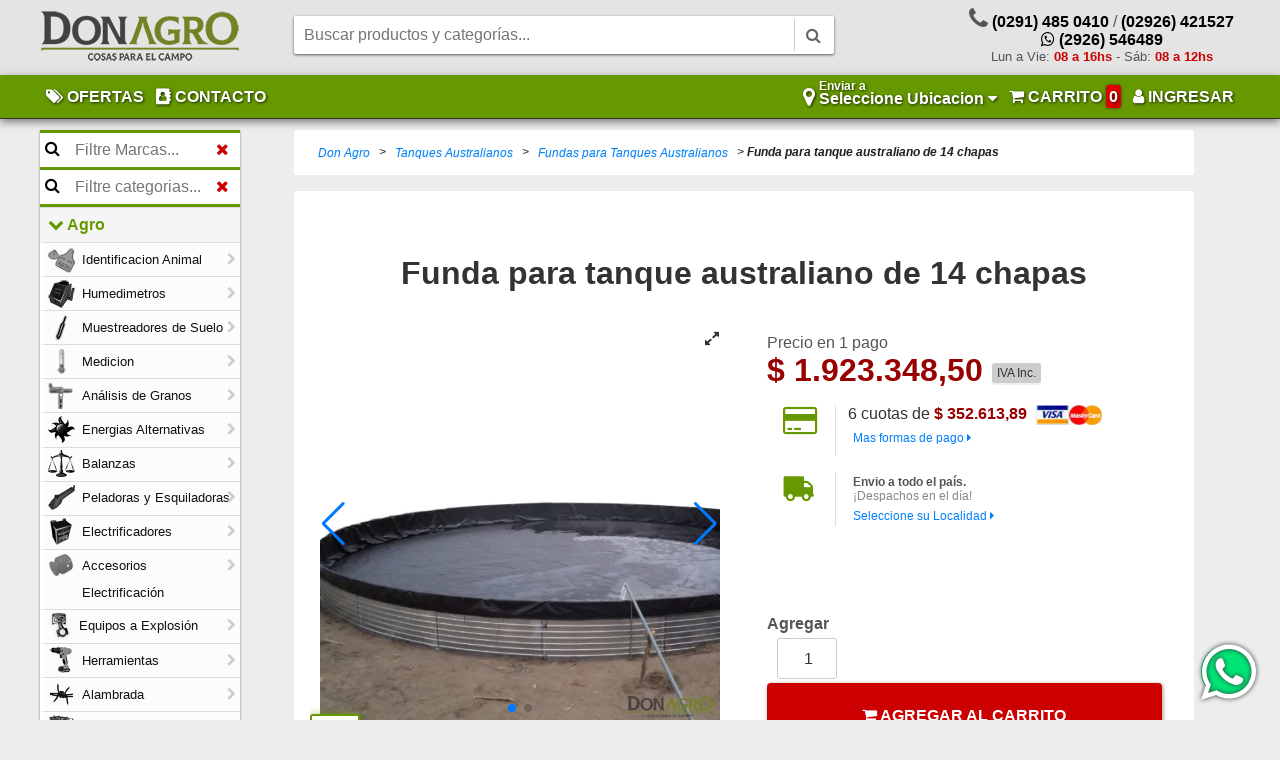

--- FILE ---
content_type: text/html; charset=UTF-8
request_url: https://www.donagro.com.ar/funda-para-tanque-australiano-de-14-chapas-2095.html
body_size: 37715
content:
<!DOCTYPE html> <html lang="es"> <head  prefix= "og: http://ogp.me/ns# fb: http://ogp.me/ns/fb# product: http://ogp.me/ns/product#" >  <meta charset="utf-8" />    <link rel="preload" as="image" href="https://www.donagro.com.ar/imagenes_productos/300x300px/funda-para-tanque-australiano-de-14-chapas_2095_5202.webp" imagesrcset="https://www.donagro.com.ar/imagenes_productos/300x300px/funda-para-tanque-australiano-de-14-chapas_2095_5202.webp 500w, https://www.donagro.com.ar/imagenes_productos/500x500px/funda-para-tanque-australiano-de-14-chapas_2095_5202.webp 1000w, https://www.donagro.com.ar/imagenes_productos/600x600px/funda-para-tanque-australiano-de-14-chapas_2095_5202.webp 1500w,"  /> <title>Funda para tanque australiano de 14 chapas - Don Agro</title> <meta name="description" content="Funda para tanque australiano de 14 chapas. Diametro: 13.10 metros Altura: 1.50 metros INCLUYE UNA CONEXION TANQUE 11/2&#039;&#039;&nbsp; Confeccionada en polietileno de 250 micrones las fundas tienen diametros desde&nbsp;4.70&nbsp;metros en adelante" /> <link href="https://www.donagro.com.ar/funda-para-tanque-australiano-de-14-chapas-2095.html" rel="canonical" /> <meta name="keywords" content="Funda para tanque australiano de 14 chapas" /> <meta property="og:title" content="Funda para tanque australiano de 14 chapas" /> <meta property="og:type" content="og:product" /> <meta property="og:url" content="https://www.donagro.com.ar/funda-para-tanque-australiano-de-14-chapas-2095.html" /> <meta property="og:image" content="https://www.donagro.com.ar/imagenes/productos/200x200px/img_contenido/funda-para-tanque-australiano-de-14-chapas_2095_5202.jpg" /> <meta property="og:description" content="Funda para tanque australiano de 14 chapas. Diametro: 13.10 metros Altura: 1.50 metros INCLUYE UNA CONEXION TANQUE 11/2&#039;&#039;&nbsp; Confeccionada en polietileno de 250 micrones las fundas tienen diametros desde&nbsp;4.70&nbsp;metros en adelante" /> <meta property="og:site_name" content="Don Agro" /> <meta property="og:availability" content="instock" /> <meta property="og:price:amount" content="1923348.50" /> <meta property="og:price:currency" content="ARS" /> <meta property="product:price:amount" content="1923348.50" /> <meta property="product:price:currency" content="ARS" /> <meta property="fb:admins" content="100003344851665" /> <meta property="fb:profile_id" content="100003344851665" />   <script type="application/ld+json"> { "@context": "http://schema.org/", "@type": "Product", "name": "Funda para tanque australiano de 14 chapas",  "image": "https://www.donagro.com.ar/imagenes_productos/1000x1000px/funda-para-tanque-australiano-de-14-chapas_2095_5202.webp",   "description": "Funda para tanque australiano de 14 chapas. Diametro: 13.10 metros Altura: 1.50 metros INCLUYE UNA CONEXION TANQUE 11/2&#039;&#039;&nbsp; Confeccionada en polietileno de 250 micrones las fundas tienen diametros desde&nbsp;4.70&nbsp;metros en adelante", "sku": "2095-0",  "brand": { "@type": "Brand", "name": "LONERA" },  "review": { "@type": "Review", "reviewRating": { "@type": "Rating", "ratingValue": "4.7", "bestRating": "5" }, "author": { "@type": "Person", "name": "Fabian Roth" } },  "aggregateRating": { "@type": "AggregateRating", "ratingValue": "5.0", "reviewCount": "1" },  "offers": { "@type": "Offer", "priceCurrency": "ARS", "price": "1923348.50", "priceValidUntil": "2027-01-17", "itemCondition": "http://schema.org/NewCondition",  "availability": "http://schema.org/InStock",  "seller": { "@type": "Organization", "name": "Don Agro S.H." }, "url": "https://www.donagro.com.ar/funda-para-tanque-australiano-de-14-chapas-2095.html"  }, "gtin13": "2000000020952", "mpn": "14CH" } </script>   <script type="application/ld+json"> {"@context":"https://schema.org","@type":"BreadcrumbList","itemListElement":[{"@type":"ListItem","position":1,"name":"Don Agro","item":"https://www.donagro.com.ar/"},{"@type":"ListItem","position":2,"name":"Tanques Australianos","item":"https://www.donagro.com.ar/tanques-australianos-32/"},{"@type":"ListItem","position":3,"name":"Fundas para Tanques Australianos","item":"https://www.donagro.com.ar/tanques-australianos-32/fundas-para-tanques-australianos-108"},{"@type":"ListItem","position":4,"name":"Funda para tanque australiano de 14 chapas"}]}</script>  <!--[if lte IE 8]> <script src="https://www.donagro.com.ar/js_dev/ie8/html5.js"></script> <![endif]--> <style type="text/css" media="all">/*! normalize.css v2.0.1 | MIT License | git.io/normalize */article,aside,details,figcaption,figure,footer,header,hgroup,nav,section,summary{display:block}audio,canvas,video{display:inline-block}audio:not([controls]){display:none;height:0}[hidden]{display:none}html{font-family:sans-serif;-webkit-text-size-adjust:100%;-ms-text-size-adjust:100%}body{margin:0}a:focus{outline:thin dotted}a:active,a:hover{outline:0}h1{font-size:2em}abbr[title]{border-bottom:1px dotted}b,strong{font-weight:bold}dfn{font-style:italic}mark{background:#ff0;color:#000}code,kbd,pre,samp{font-family:monospace,serif;font-size:1em}pre{white-space:pre;white-space:pre-wrap;word-wrap:break-word}q{quotes:"\201C" "\201D" "\2018" "\2019"}small{font-size:80%}sub,sup{font-size:75%;line-height:0;position:relative;vertical-align:baseline}sup{top:-0.5em}sub{bottom:-0.25em}img{border:0}svg:not(:root){overflow:hidden}figure{margin:0}fieldset{border:1px solid silver;margin:0 2px;padding:.35em .625em .75em}legend{border:0;padding:0}button,input,select,textarea{font-family:inherit;font-size:100%;margin:0}button,input{line-height:normal}button,html input[type="button"],input[type="reset"],input[type="submit"]{-webkit-appearance:button;cursor:pointer}button[disabled],input[disabled]{cursor:default}input[type="checkbox"],input[type="radio"]{box-sizing:border-box;padding:0}input[type="search"]{-webkit-appearance:textfield;-moz-box-sizing:content-box;-webkit-box-sizing:content-box;box-sizing:content-box}input[type="search"]::-webkit-search-cancel-button,input[type="search"]::-webkit-search-decoration{-webkit-appearance:none}button::-moz-focus-inner,input::-moz-focus-inner{border:0;padding:0}textarea{overflow:auto;vertical-align:top}table{border-collapse:collapse;border-spacing:0}
body{background:#ededed;font-size:16px;font-family:sans-serif;margin:0}.wapp-msj{text-align:right;position:absolute;right:-6px;top:-7px;font-size:11px;font-weight:normal;color:#F00}.fa-1-2x{font-size:1.2em !important}.fa-1-3x{font-size:1.3em !important}.fa-1-4x{font-size:1.4em !important}.fa-1-5x{font-size:1.5em !important}.fa-2-5x{font-size:2.5em !important}.captcha-skt{opacity:0;display:none !important;visibility:hidden}.wa-float-container *{box-sizing:border-box}.wa-float-container{position:fixed;right:20px;bottom:50px;display:block;z-index:1000;transition:bottom ease .5s}.wa-float-container.slide-up{bottom:100px;transition:bottom ease .5s}.wa-float-typing{position:fixed;right:13px;bottom:100px;height:40px;width:80px;display:block;z-index:1000;background:#FFF;border-radius:5px;text-align:center;vertical-align:middle;line-height:50px;font-size:.8em;box-shadow:rgb(0 0 0 / 30%) 0 7px 10px;opacity:1;transition:all ease .5s}.wa-float-typing::before{position:absolute;content:" ";background:#FFF;bottom:-6px;right:32px;width:15px;height:15px;transform:rotate(45deg)}.wa-float-typing .fa-circle{animation:wa-float-typing 1.3s linear infinite}.wa-float-typing .fa-circle.circle-2{animation-delay:-1.1s}.wa-float-typing .fa-circle.circle-3{animation-delay:-0.9s}.wa-float-typing.hide-animation{opacity:0;bottom:50px;transition:opacity ease .3s}@keyframes wa-float-typing{0%,60%,100%{transform:initial}30%{transform:translateY(-10px)}}.wa-float-saludo{background:#FFF;position:relative;height:100%;width:280px;overflow:hidden;border-radius:5px;box-shadow:rgb(0 0 0 / 30%) 0 7px 10px;opacity:1;display:block;transition:opacity ease .5s}.wa-float-saludo.hide-animation{opacity:0;transition:opacity ease .3s}.wa-float-saludo header{display:flex;gap:20px;flex-direction:row;flex-wrap:nowrap;align-content:center;justify-content:flex-start;align-items:center;padding:8px;background:#d1d7db}.wa-float-saludo header .img-container{overflow:hidden;border-radius:60px;display:flex;width:60px;height:60px;flex-direction:row;flex-wrap:nowrap;align-content:center;justify-content:center;align-items:center}.wa-float-saludo header .img-container img{width:60px;height:60px}.wa-float-saludo header .wa-close{position:absolute;top:0;right:0}.wa-float-saludo .wa-body{padding:8px;background:#ededed;height:260px}.wa-float-saludo .wa-body .msj-container.left{position:relative}.wa-float-saludo .wa-body .msj-container.left::before{background:inherit;width:10px;content:" ";background:#d9fdd3;height:10px;transform:rotate(45deg);position:absolute;left:-5px;z-index:1;top:2px;box-shadow:0 1px .5px rgba(0,0,0,.13)}.wa-float-saludo .wa-body .msj-container .inner{position:relative;background:#d9fdd3;padding:8px;border-radius:5px;font-size:.9em;box-shadow:0 1px .5px rgba(0,0,0,.13);z-index:2}.wa-float-saludo footer{position:absolute;bottom:0;top:auto;right:0;left:0;display:flex;flex-direction:row;flex-wrap:nowrap;align-content:center;justify-content:center;align-items:center;padding:8px;background:#FFF}.wa-float-saludo footer input{padding:5px 0;border:0;border-bottom:2px solid #666;outline:0;flex-grow:2;font-size:.9em}.wa-float-btn{background:0;border:0;outline:0;position:fixed;top:auto;bottom:20px;right:20px;color:#FFF;left:auto;z-index:1010;display:inline-block;margin:auto;text-shadow:#333 0 0 5px}.wa-float-btn i{background:#00e676;border-radius:100px;max-width:53px;max-height:53px;line-height:55px}.wa-link.hide-transparent{opacity:0}@media all and (min-width:810px){.search-marca-container,.search-cat-container{position:relative}}@media all and (max-width:809px){.search-marca-container,.search-cat-container{position:relative;margin-top:1em}}.search-marca-container>i,.search-cat-container>i{position:absolute;height:20px;top:0;bottom:0;left:5px;margin:auto}@media all and (min-width:810px){.search-marca,.search-cat{padding:8px}}@media all and (max-width:809px){.search-marca,.search-cat{padding:15px}}.search-marca,.search-cat{padding-left:35px;width:100%;display:block;box-sizing:border-box;background:transparent;border:0}.search-marca-clear,.search-cat-clear{background:transparent;border:0;color:#C00;position:absolute;top:0;bottom:0;right:5px;border:0;margin:auto;height:20px}@media all and (min-width:810px){}@media all and (max-width:809px){.search-marca-clear,.search-cat-clear{padding:15px;height:50px}}#categorias.drawerLoad{min-height:300px}#categorias.drawerLoad .load-container{position:absolute;display:block;margin:auto;top:0;bottom:0;left:0;right:0;width:100%;height:40px;text-align:center}#categorias.drawerLoad .load-container i{color:#999}#categorias.drawerLoad .load-container .load-text{color:#999;margin-top:5px;font-size:11px}@media all and (min-width:810px){.slide-drawer{display:none}.slide-drawer.open{display:none}}@media all and (max-width:809px){.slide-drawer{display:block;position:fixed;left:0;top:0;width:15px;height:100%;z-index:5000}.slide-drawer.open{left:0;width:150%;background:rgba(0,0,0,0.6)}}main{padding-top:130px;margin:auto;display:block;margin-bottom:2em;max-width:1200px}main.new_cart{max-width:100% !important;padding:0 !important;text-align:center;margin:0 auto !important}main.main-clean{max-width:100% !important;padding:0 !important;padding-top:90px !important;text-align:center;margin:0 auto !important;display:flex;text-align:center;flex-direction:row;flex-wrap:nowrap;align-content:center;justify-content:center;align-items:center;height:auto;min-height:100vh;margin:0 !important;padding:0 !important}main.main-clean article#section{max-width:none;margin:0}main *{box-sizing:border-box}@media all and (min-width:992px){#section,.section{display:inline-block !important;width:calc(100% - 300px) !important;max-width:1300px;text-align:left;margin-left:50px;vertical-align:top;z-index:900}main.new_cart #section,.section{max-width:100% !important}}@media all and (max-width:991px){#section,.section{display:block !important;width:100% !important;text-align:left}}.credential-type-container,.credential-type-container.hide{display:none}.credential-type-container.show{display:block}#carrito_hint{display:none}.callout{display:none}#form_container{display:block;margin:auto;margin-top:0;margin-bottom:1em;padding:0;position:relative;width:96%;z-index:999}#form_container header{text-align:left}#seccion_actual{background:#FFF;border-radius:2px;color:#222;font-size:.75em;margin:0;padding:.5em 0 .5em 2%;height:auto;display:block;list-style:none;z-index:920;font-style:italic;text-shadow:#ececec 0 1px 1px}#seccion_actual li{display:inline-block;position:relative;line-height:33px;vertical-align:middle;list-style:none !important;list-style-type:none}.seccion_nav{color:#0084ff;line-height:30px;margin:auto .5em;display:inline-block;vertical-align:middle;text-decoration:none}.seccion_nav:hover{text-decoration:underline}@media all and (min-width:992px){h1{color:#333;display:block;font-size:2em;font-weight:normal;margin:0;padding:1em 0 .25em 0;text-align:center;width:100% !important}}@media all and (max-width:991px){h1{color:#333;display:block;font-size:1.5em;margin:1em 2% 1.2em 2%;padding:0;width:96% !important;text-align:center;word-wrap:break-word}}@media all and (min-width:810px){.container-box{display:block;position:relative;width:100%;margin:1em auto;background:#FFF;border-radius:3px;overflow:hidden}.container-box.inline{display:inline-block !important;position:relative;width:40% !important;margin:1em auto;max-width:1000px;background:#FFF;border-radius:3px;vertical-align:top;overflow:hidden}.container-box.padding-pc{padding:1em;box-sizing:border-box}}@media all and (max-width:809px){.container-box{display:block;position:relative;width:auto;margin:1em auto;background:#FFF;border-radius:3px;overflow:hidden}.container-box.padding-pc{padding:0;box-sizing:border-box}}.container-box.padding{padding:1em;box-sizing:border-box}.container-box.padding-tb2{padding:2em 1em;box-sizing:border-box}.container-box.small{max-width:550px}.container-box.padding-trl{padding:.5em;box-sizing:border-box}.container-box.shadow{box-shadow:0 10px 20px -3px rgba(0,0,0,0.1)}.container-box.no-border{border:0}.container-box.border{border:1px solid #f3f3f3}.container-box .inner-container{margin:1em 0}.container-box.card{padding:10px;color:#333;border-radius:5px;box-shadow:rgba(0,0,0,0.3) 0 1px 5px}.container-box.card.red{border-left:solid 5px #C00}.container-box.card.orange{border-left:solid 5px #ff9224}.container-box.card.green{border-left:solid 5px #690}.container-box.card.blue{border-left:solid 5px #0080ff}.container-box.card .titulo{font-size:1em;margin-bottom:15px}.container-box.card .detalle{font-weight:bold;font-size:1.3em;margin:5px 0}.container-box.card .dato{margin:5px;color:#555}.container-box.card .dato strong{color:#333}.btn{border:0;border-radius:4px;display:inline-block;font-size:1em;font-weight:normal;height:auto;min-height:30px;line-height:30px;margin:auto;margin-bottom:.25em;margin-top:.25em;min-width:120px;padding:4px 8px;position:relative;text-align:center;text-decoration:none;vertical-align:bottom;-webkit-box-shadow:1px 1px 4px rgba(0,0,0,0.4);box-shadow:1px 1px 4px rgba(0,0,0,0.4);-webkit-background-size:200% 200%;background-size:200%;background-position:50%;-webkit-transition:opacity .4s,background-color .4s;-o-transition:opacity .4s,background-color .4s;transition:opacity .4s,background-color .4s}.btn:hover,.btn:active:hover{opacity:.8;background-color:rgba(0,0,0,0.4);cursor:pointer}.btn[disabled]{cursor:not-allowed;background:#e2e2e2 !important;color:#777 !important;box-shadow:none !important}.btn[disabled]:hover{background:#e2e2e2 !important;color:#777 !important;opacity:1 !important}.btn.btn-drawer:active,.btn:active{background-color:inherit;opacity:1;background-repeat:no-repeat;-webkit-background-size:1000% 1000%;background-size:1000%;-webkit-box-shadow:2px 2px 4px rgba(0,0,0,0.4);box-shadow:2px 2px 4px rgba(0,0,0,0.4)}.btn.btn-drawer:active{box-shadow:none}.btn.btn-drawer{border-radius:3px;display:block;min-height:0;line-height:normal;margin:auto;margin-bottom:0;margin-top:0;min-width:0;padding:0;text-align:left;-webkit-box-shadow:none;box-shadow:none}.btn.btn-list{box-shadow:none;line-height:normal;min-height:0;display:block;text-decoration:none;font-size:1em;border-radius:3px;color:#333;padding:.5em;background:#ededed;margin:2px 0;text-align:left}.btn.btn-list:hover{color:#FFF;background:#690}.btn.btn-radius{display:inline-block;margin:auto;border-radius:60px;width:60px;height:60px;font-size:24px;padding:0;line-height:60px;vertical-align:middle;text-align:center;min-width:0;transition:all .4s}.btn.btn-radius i{vertical-align:middle}.btn.btn-radius:hover i{font-size:1.2em;transition:all .4s}.btn.btn-radius.w40{line-height:40px;width:40px;padding:0;height:40px;border-radius:40px}.btn.block{display:block}.btn.full-width{width:100%}.btn.inline-block{display:inline-block}.btn.width50p{width:47%}.btn.align-middle{vertical-align:middle}.btn.align-top{vertical-align:top}.btn.align-bottom{vertical-align:bottom}.btn.no-margin{margin:auto}.btn.no-min-width{min-width:auto !important}.btn.btn-xxs{font-size:12px;min-height:16px;line-height:16px;padding:4px;min-width:20px !important}.btn.btn-xs{font-size:1em;min-height:20px;line-height:20px;padding:5px 10px;min-width:20px !important}.btn.btn-small{font-size:1em;min-height:20px;line-height:20px;padding:.25em .5em;min-width:80px !important}.btn.btn-medium{font-size:1.2em;min-height:30px;line-height:30px;padding:.25em .5em;min-width:140px !important}.btn.btn-big{font-size:1em;min-height:35px;line-height:35px;padding:.5em .8em}.btn.btn-big{font-size:1em;min-height:50px;line-height:50px;padding:.5em .8em;text-transform:uppercase;font-weight:bold}.btn.right{margin-left:auto;margin-right:0;max-width:100px;display:block}.page_debug_msj{position:fixed;width:100%;bottom:0;z-index:1000}#compartir_producto{display:block;position:relative;padding:0;width:auto !important}#compartir_producto div#social_buttons{display:block;text-align:center}#compartir_producto .icon{color:#555;text-align:center}#social_buttons a{display:inline-block;text-decoration:none;line-height:3em}#social_buttons a:hover{width:auto}#social_buttons i{vertical-align:middle}#social_share_face i.fa-circle{color:#44619d}#social_share_twit i.fa-circle{color:#08F}#social_share_goog i.fa-circle{color:#F00}#social_share_link i.fa-circle{color:#0CF}#social_buttons .icon .count{background:#A00;border-radius:20px;font-size:10px;color:#FFF;border:#FFF 1px solid;min-width:20px;z-index:100;max-width:25px;line-height:20px;height:20px;position:absolute;top:-7px;right:-7px;vertical-align:middle;text-align:center}
.skt-request-comprar{display:inline-block;position:absolute;right:20px;top:0;bottom:0;margin:auto;height:31px}.btn.btn-xs.cart-add{width:34px;height:30px}.skt-request-comprar-listado{display:inline-block;position:absolute;right:0;left:0;top:0;bottom:0;margin:auto;height:16px}.skt-request.hide{display:none}button i.fa.hide{display:none}.skt-request-loading{display:inline-block;position:absolute;left:0;right:0;top:0;bottom:0;margin:auto;text-align:center;height:31px}.skt-request-loading i{color:#999}.onVisibleInViewport{min-height:50px}.scroll-box-h{text-align:left;overflow-x:scroll}.scroll-box-h>div{text-align:left;display:-webkit-inline-flex;display:-ms-inline-flexbox;display:flex;flex-direction:row;align-items:flex-start;justify-content:space-between;align-content:center;flex-wrap:nowrap}.no-padding{padding:0 !important}.d-flex{display:flex;flex-direction:row;flex-wrap:nowrap;align-content:center;justify-content:space-around;align-items:center}.d-flex-row-center{display:flex;flex-direction:row;flex-wrap:nowrap;align-content:center;justify-content:space-around;align-items:center}.d-flex-row-center.caravanas-logos img{width:100%;max-width:200px;min-width:100px;display:block}.d-flex-space-beetween{display:flex;flex-direction:row;flex-wrap:nowrap;align-content:center;justify-content:space-around;align-items:center}.bgGrey{background-color:#f0f0f0;box-shadow:#BBB 0 0 1px}.msj,.alert{margin-bottom:.25em;margin-top:.25em;padding:4px 8px;border-radius:4px}.msj.xs,.alert.xs{padding:5px;margin-bottom:5px;font-size:12px}.msj.sm,.alert.sm{padding:10px;margin-bottom:10px;font-size:14px}.msj.ok,.alert.ok,.alert.success{color:#3c763d;background-color:#dff0d8;border:1px solid #d6e9c6}.msj.error,.alert.error{color:#a94442;background-color:#f2dede;border:1px solid #ebccd1}.msj.error.invert,.alert.error.invert{border:#a94442 1px solid;background-color:#FFF;color:#a94442}.msj.info,.alert.info{background-color:#bedef9;color:#327fc2}.msj.info.invert,.alert.info.invert{border:#327fc2 1px solid;background-color:#FFF;color:#327fc2}.msj.warning,.alert.warning{background-color:#edb42a;color:#282828}.msj.warning.invert,.alert.warning.invert{border:#edb42a 1px solid;background-color:#FFF;color:#edb42a}.msj.default,.alert.default{background-color:#CCC;color:#333}.msj.white,.alert.white{background-color:#fefefe;border:#dedede 1px solid}.msj a,.alert a{color:inherit;text-decoration:underline}.msj .fa,.alert .fa{margin:.5em}.msj.margin-auto,.alert.margin-auto{margin:auto;max-width:96%;box-sizing:border-box}.no-margin,.msj.no-margin,.alert.no-margin{margin:0 !important}.msj.no-padding,.alert.no-padding{padding:0 !important}.item-label{padding:3px 5px;border-radius:3px;box-shadow:#EEE 0 2px 0;display:inline-block;opacity:1;font-size:12px;font-weight:normal}.item-label.block{display:block}.item-label.red-active,.item-label.red{color:#FFF;background:#C00}.item-label.blue{color:#FFF;background:#05C}.item-label.green{color:#FFF;background:#690}.item-label.light-grey{color:#444;background:#ededed}.item-label.grey{color:#333;background:#CCC}.item-label.black{color:#FFF;background:#111}.item-label.yellow{color:#111;background:#CB0}.item-label.light-blue{color:#FFF;background:#09f}.btn{color:#333;background-color:transparent}.btn.no-border{border:0}.btn.no-shadow{box-shadow:none}.btn.no-bg,.btn.no-background{background-color:transparent}.btn.btn-transparent{border:0;box-shadow:none;background-color:transparent}.btn.btn-primary{color:#FFF;background-color:#0b76cc}.btn.btn-primary:active{background-image:-webkit-radial-gradient(circle,#0b76cc 10%,#2196f3 11%);background-image:-o-radial-gradient(circle,#0b76cc 10%,#2196f3 11%);background-image:radial-gradient(circle,#0b76cc 10%,#2196f3 11%)}.btn.btn-primary.invert{color:#0b76cc;background:#FFF;border:#0b76cc 1px solid}.btn.btn-hotsale{background-color:#CCC;color:#C00}.btn.btn-hotsale:active{color:#FFF;background-image:-webkit-radial-gradient(circle,#C00 10%,#e51c23 11%);background-image:-o-radial-gradient(circle,#C00 10%,#e51c23 11%);background-image:radial-gradient(circle,#C00 10%,#e51c23 11%)}.btn.btn-success{background-color:#690;color:#EEE}.btn.btn-success:active{background-image:-webkit-radial-gradient(circle,#578200 10%,#690 11%);background-image:-o-radial-gradient(circle,#578200 10%,#690 11%);background-image:radial-gradient(circle,#578200 10%,#690 11%)}.btn.btn-success.invert{color:#690;background:#FFF;border:#690 1px solid}.btn.btn-danger{background-color:#C00;color:#FFF}.btn.btn-danger:active{background-image:-webkit-radial-gradient(circle,#C00 10%,#e51c23 11%);background-image:-o-radial-gradient(circle,#C00 10%,#e51c23 11%);background-image:radial-gradient(circle,#C00 10%,#e51c23 11%)}.btn.btn-danger.invert{color:#C00;background:#FFF;border:#C00 1px solid}.btn.btn-warning{background-color:#ff9800;color:#FFF}.btn.btn-warning:active{background-image:-webkit-radial-gradient(circle,#c27400 10%,#ff9800 11%);background-image:-o-radial-gradient(circle,#c27400 10%,#ff9800 11%);background-image:radial-gradient(circle,#c27400 10%,#ff9800 11%)}.btn.btn-warning.invert{color:#ff9800;background:#FFF;border:#ff9800 1px solid}.btn.btn-default{background-color:#FFF;color:#222}.btn.btn-default:active{background-image:-webkit-radial-gradient(circle,#e0e0e0 10%,#fff 11%);background-image:-o-radial-gradient(circle,#e0e0e0 10%,#fff 11%);background-image:radial-gradient(circle,#e0e0e0 10%,#fff 11%)}.btn.btn-info{background-color:#3192ff;color:#EEE}.btn.btn-info:active{background-image:-webkit-radial-gradient(circle,#3192ff 10%,#3786df 11%);background-image:-o-radial-gradient(circle,#3192ff 10%,#3786df 11%);background-image:radial-gradient(circle,#3192ff 10%,#3786df 11%)}.btn.btn-info.invert{color:#3192ff;background:#FFF;border:#3192ff 1px solid}.btn.btn-disabled{background-color:#CCC;color:#333;cursor:none !important}.btn.btn-disabled:active{background-color:#CCC;background-image:none}.google-sign-in,.btn-gg{background:#FFF !important;color:#444 !important;font-weight:bold}.google-sign-in:hover,.google-sign-in:active,.btn-gg:hover,.btn-gg:active{background:#f1f1f1 !important;color:#444 !important}.facebook-sign-in,.btn-fb{background:#1877f2 !important;color:#FFF !important;font-weight:bold}.facebook-sign-in:hover,.facebook-sign-in:active,.btn-fb:hover,.btn-fb:active{background:#145dbe !important;color:#FFF !important}.btn_sin_stock .fa.fa-2x{min-height:32px;min-width:32px}.btn_sin_stock .fa.fa-2x:before{min-height:32px;min-width:32px}.toggleable{display:none}.toggleable.show{display:block}table.toggleable{display:none}table.toggleable.show{display:table}.collapse{display:none !important}div.collapse.in,div.collapse.show{display:block !important}tr.collapse.in,tr.collapse.show{display:table-row !important}.link{text-decoration:none;color:#0080ff !important}.link:hover{cursor:pointer;text-decoration:underline}.link:active{color:#42a0ff !important}.text-success,.link.link-success{color:#690 !important}.link.link-success:active{color:#7bb900 !important}.text-danger,.link.link-danger{color:#C00 !important}.link.link-danger:active{color:#D00 !important}.link.block{display:block}.text-white{color:#FFF}.text-black{color:#000}h1.hot-sale{color:#D00;font-weight:bold;font-size:3em}.liston45{color:#FFF;display:block;position:absolute;text-align:center;padding:4px;background:rgba(240,0,0,0.8);top:13px;right:-70px;z-index:100;width:230px;box-sizing:border-box;font-weight:bold;behavior:url(-ms-transform.htc);-moz-transform:rotate(45deg);-webkit-transform:rotate(45deg);-o-transform:rotate(45deg);-ms-transform:rotate(45deg);filter:progid:DXImageTransform.Microsoft.Matrix(sizingMethod='auto expand', M11=0.7071067811865476, M12=-0.7071067811865475, M21=0.7071067811865475, M22=0.7071067811865476);-ms-filter:"progid:DXImageTransform.Microsoft.Matrix(SizingMethod='auto expand', M11=0.7071067811865476, M12=-0.7071067811865475, M21=0.7071067811865475, M22=0.7071067811865476)"}.h1{color:#333;font-size:2em;font-weight:400;margin:0;padding:1.5em 0 1em;text-align:center;width:100% !important}.h2{color:#333;display:block;font-size:1.5em;font-weight:400;margin:0;padding:0;text-align:left}.h3{color:#333;display:block;font-size:1em;text-transform:uppercase;font-weight:normal;margin:2em 0 .5em 0;padding:0;line-height:normal;text-align:left}.h4{font-size:.9em;color:#333;margin:0 0 5px;padding:15px 0 5px;border-width:0 0 1px;border-bottom-style:solid;border-bottom-color:#e2e2e2;outline:0;vertical-align:baseline}.h5{font-size:.9em;color:#333;margin:0 0 5px;padding:15px 0 5px;border-width:0 0 1px;border-bottom-style:solid;border-bottom-color:#e2e2e2;font-weight:normal;outline:0;vertical-align:baseline}.title5{color:#333;display:block;font-size:.9em;text-transform:uppercase;font-weight:normal;margin:0;padding:0;line-height:normal;text-align:left}.text-size-1{font-size:1em}.text-size-1-5{font-size:1.5em}.text-size-2{font-size:2em}.text-size-2-5{font-size:2.5em}.text-size-3{font-size:3em}.text-left{text-align:left}.text-center{text-align:center}.text-right{text-align:right}.align-middle{vertical-align:middle;line-height:1}.list{display:block;border-radius:3px;list-style:none;list-style-type:none;margin:auto;padding:0;position:relative;width:90%;vertical-align:top}.list>.item{color:#222;display:block;margin:0;position:relative;text-align:left;width:100%;padding:10px 15px;text-decoration:none;vertical-align:middle;border-radius:3px;min-height:45px}.list>.item:hover{background-color:#dedede;color:#000}.list>.item.link{text-decoration:none;color:#0080ff}.list>.item>i{background-color:#DDD;display:table-cell;position:relative;border-radius:45px;line-height:45px;margin-right:20px;width:45px;height:45px;text-align:center;vertical-align:middle}.list>.item>span,.list>.item>a{display:table-cell;position:relative;min-width:80px;padding-left:.5em;margin-left:50px;vertical-align:middle}
@media all and (min-width:800px){#fuzzy_contenedor{height:auto;margin:auto;width:auto;position:relative;display:block;margin-top:0}#fuzzy_hide{display:none !important}}@media all and (max-width:799px){#fuzzy_contenedor{height:auto;margin:0;padding:14px 0;background:#690;width:auto;position:relative;display:block;z-index:10}#fuzzy_hide{display:inline-block;width:36px;line-height:34px;vertical-align:top;margin:0 6px;float:right;border-radius:3px;position:relative;z-index:10;transition:all .5s}#fuzzy_hide:hover{background:#FFF;transition:all .5s;box-shadow:rgba(0,0,0,0.5) 0 2px 3px;cursor:pointer}#fuzzy_hide i{font-size:1.2em;color:#222;vertical-align:middle;text-align:center;padding:8px;margin:0}}@media all and (min-width:800px){#fuzzy_background{display:none;position:fixed;background:rgba(20,20,20,0.5);width:100%;height:100%;top:0;left:0}#fuzzy_contenedor .fuzzy_input_label{box-sizing:border-box;background-color:#FFF !important;border-radius:2px;box-shadow:rgba(0,0,0,.6) 0 1px 3px;display:inline-block;width:100%;padding:2px;position:relative;z-index:10}#fuzzy_hide{top:1px;position:absolute;right:37px;z-index:100;transition:all .5s}#fuzzy_hide:hover{background:#C00;transition:all .5s;box-shadow:rgba(0,0,0,0.5) 0 2px 3px;cursor:pointer}#fuzzy_hide i{font-size:1.2em;color:#222;vertical-align:middle;text-align:center;padding:8px;margin:0}}@media all and (max-width:799px){#fuzzy_background{display:none;position:fixed;background:#FFF;width:100%;height:100%;top:0;left:0}#fuzzy_contenedor .fuzzy_input_label{box-sizing:border-box;background-color:#FFF !important;border-radius:2px;box-shadow:inset rgba(0,0,0,0.6) 1px 1px 5px;display:inline-block;width:85%;position:relative;line-height:auto;z-index:10}}#fuzzy_contenedor .fuzzy_input_label i.fa-search{display:inline-block;float:right;padding:8px 11px;margin-top:1px;color:#666;border-left:#CCC 1px solid}#fuzzy_contenedor #fuzzy_input{background-color:transparent;border:0;display:inline-block;margin:auto;outline:0;padding:.5em 0 .5em .5em;position:relative;width:80%;z-index:10}.loading_fuzzy{display:none;position:absolute;top:4px;right:44px;text-align:right;z-index:100}.loading_fuzzy>i{line-height:28px}#fuzzy_pie{display:block;height:auto;background:#690;font-weight:bold;color:#FFF;text-shadow:#999 1px 1px 1px;text-align:right;font-size:10px;padding:4px 1%}@media all and (min-width:800px){#fuzzy_ul_listado ul{display:block;background:#fcfcfc;position:relative;height:auto;width:auto;margin:-1px 0;padding:0;max-height:300px;overflow-y:scroll}#fuzzy_ul_listado{background-color:transparent !important;bottom:0;display:none;height:auto;list-style:none;margin:0;top:30px;padding:10px 0 0 0;position:absolute;width:100%;z-index:9}}@media all and (max-width:799px){#fuzzy_ul_listado ul{display:block;background:#fcfcfc;position:relative;height:auto;width:auto;margin:0;padding:0;max-height:600px;overflow-y:scroll}#fuzzy_ul_listado{background-color:transparent !important;bottom:0;display:none;height:auto;list-style:none;margin:0;top:60px;padding:0;position:absolute;width:100%;z-index:9}}.li_resultado{background-color:transparent;display:block;padding:0;position:relative;box-sizing:border-box;margin:0;border:0;border-bottom:#DDD 1px solid;width:100%;text-align:left;outline:0}.li_resultado a{display:block;height:auto;width:auto;padding:.5em;color:#333;font-size:1em;font-weight:normal;text-align:left;text-decoration:none}.li_resultado a:focus,.li_resultado a:hover,.li_resultado.selected a{cursor:pointer;background-color:#ededed !important;color:#333;border-top:0;border-bottom:0;border-left:0;border-right:0}.li_resultado a:focus img,.li_resultado a:hover img{box-shadow:#690 0 0 1px 2px}.li_resultado a:focus i,.li_resultado a:hover i{color:#690}.li_resultado i{position:absolute;top:0;bottom:0;right:10px;left:auto;display:inline-block;margin:auto;line-height:56px;font-size:1.5em;color:#AAA;z-index:1}.li_resultado img{display:inline-block;border-radius:20px;vertical-align:middle;box-shadow:#333 0 0 3px;margin-right:10px}.li_sinresultados{display:block;color:#C00;font-size:1em;position:relative;padding:.5em;margin:0;border:0;width:95%;text-align:left;outline:0;text-transform:uppercase}
body.scroll-blocked{overflow:hidden !important}.drawer{display:block;z-index:10000;top:0;bottom:0;left:0;right:0;width:100%;height:100%;position:fixed;background:rgba(0,0,0,.3);opacity:0;transition:.2s opacity ease-in-out}.drawer.drawer-right{right:-110%;left:auto}.drawer.drawer-left{left:-110%;right:auto}.drawer.drawer-right.show{right:0}.drawer.drawer-left.show{left:0}.drawer>.drawer-container{position:fixed;top:0;bottom:0;left:0;right:auto;margin:auto;width:100%;min-width:300px;max-width:400px;height:100%;background:#FFF;border:1px solid #CCC;opacity:1 !important;box-shadow:0 0 20px rgba(0,0,0,.5)}.drawer>.drawer-container.no-shadow{box-shadow:none;border:0}.drawer.drawer-right>.drawer-container{left:auto;right:-500px;transition:.3s right ease-in-out}.drawer.drawer-left>.drawer-container{left:-500px;right:auto;transition:.3s left ease-in-out}.drawer.drawer-right.show>.drawer-container{right:0 !important;transition:.3s right ease-in-out}.drawer.drawer-left.show>.drawer-container{left:0 !important;transition:.3s left ease-in-out}.drawer.show{opacity:1;transition:.5s opacity ease-in-out;width:100%}.drawer.show .bottomabsolute{position:absolute;bottom:0;width:100%}.drawer .drawer-btn-close{position:absolute;line-height:40px;color:#FFF;font-size:2em;text-shadow:rgba(0,0,0,1) 0 0 5px;margin:0 10px;top:0;right:0;left:auto}.drawer .drawer-btn-close:hover{text-shadow:rgba(255,0,0,1) 0 0 5px;cursor:pointer}.drawer.drawer-left .drawer-btn-close{right:0 !important;left:auto !important}.drawer.drawer-right .drawer-btn-close{right:auto !important;left:0 !important}.drawer.drawer-right .drawer-btn-close.force-right{right:0 !important;left:auto !important}.drawer .drawer-head-cont .drawer-header{background:#dedede;padding:15px;border-bottom:2px solid #690;color:#333}.drawer .drawer-head-cont .drawer-header .logo-container{padding:20px 0 5px 0;margin:auto;width:100%;align-content:center;align-items:center;display:block;text-align:center}.drawer .drawer-head-cont .drawer-header .name-container{padding:30px 20px;display:flex;width:100%;align-content:center;align-items:center}.drawer .drawer-head-cont .drawer-header .name-container .name{margin-left:20px;font-size:1.5em}.drawer .drawer-head-cont .drawer-header .msj{padding:0;text-align:center;font-weight:bold;font-size:18px}.drawer .drawer-head-cont .drawer-header .btn-container{padding:5px 20px;text-align:center}.drawer-menu-list ul{list-style:none;padding:0;margin:0}.drawer-menu-list ul li{display:block}.drawer-menu-list ul li a{display:block;margin:5px 0;padding:10px 20px;color:#666;text-decoration:none}.drawer-menu-list ul li a .name{margin-left:20px}.drawer-menu-list ul li a i.fa{min-width:30px;text-align:center;line-height:30px;vertical-align:middle}.drawer-menu-list ul li a .cart_qty{min-width:30px;height:30px;vertical-align:middle;line-height:26px}
</style><style type="text/css" media="all">@media all and (min-width:992px){#header{background:#e4e4e4 !important;display:block !important;margin:auto !important;height:70px;padding:0 0 5px 0;position:fixed;text-align:left !important;width:100% !important;z-index:7000}#header.new_cart{text-align:center !important;background:#FFF !important;border-bottom:#718324 3px solid !important;box-shadow:0 10px 20px -3px rgba(0,0,0,0.1)}#header_ul{display:block;line-height:normal;list-style:none;height:75px;margin:auto;padding:0;max-width:1200px;position:relative;vertical-align:bottom;width:100%;z-index:200}#header_ul>li{display:inline-block;margin:0;position:relative;text-align:left;vertical-align:middle;z-index:90}#header_ul_li_logo{height:70px;margin:0;padding:0;position:relative;width:250px}#header_logo{display:block;float:left;margin:0 !important;padding:10px 0 !important;position:absolute;text-decoration:none;width:200px;z-index:550}#header_ul_li_buscar{margin:0 !important;padding:0 !important;width:45% !important}#header_buscar_input{background:#ececec;border-radius:3px 0 0 3px;border:#999 1px solid;border-right:0;box-shadow:rgba(120,120,120,0.5) 0 0 .3em;color:#222;display:inline-block;font-size:1em;text-decoration:none;text-align:left;margin:0;margin-top:20px;vertical-align:top;padding:.2em .2em !important;width:75% !important}#header_buscar_input:focus{background:#f3f3f3;border:#6da300 1px solid;border-right:0;box-shadow:rgba(109,163,0,0.5) 0 0 .25em,inset rgba(50,50,50,0.5) 1px 1px 3px;color:#111;display:inline-block;outline:0}#header_buscar_submit{display:inline-block;width:15%;height:27px;vertical-align:top}#showmenu{display:none !important}.header_icon{display:none !important}#header_tele{position:relative;display:inline-block;padding:6px;text-align:center !important;vertical-align:top !important;color:#555;margin-right:0 !important;float:right;border-radius:3px}#header_tele .title,#modal_horarios .title,#header_tele .recuerda{display:none !important}#header_tele a{color:#000;font-weight:bold;text-decoration:none}#header_tele a:hover{text-decoration:underline}#modal_horarios{border-radius:3px;text-align:center}#modal_horarios>.texto{font-size:.8em;color:#555;margin:0}#modal_horarios>.texto>b{color:#C00}#header_horario{display:none !important}.head_estado_atencion,.head_estado_atencion_alerta{font-size:.9em;font-weight:bold}.head_abierto{color:#690}.head_cerrado{color:#C00}.head_abre{color:#690}.head_cierra{color:#C00}#header_ver_horarios{margin:5px 0;padding:8px;background:#000;color:#FFF;text-align:center;border-radius:3px;display:none !important}#header_social{float:right;padding-top:8px}#header_social a{margin:10px 5px 5px 5px}#print-logo{display:none !important}.btn_sombra{box-shadow:rgba(150,150,150,0.8) 0 0 .7em}.btn_sombra:hover{box-shadow:rgba(120,120,120,0.8) 0 0 .7em,inset rgba(50,50,50,0.5) -1px -1px 2px,inset rgba(200,200,200,0.5) 1px 1px 2px;transition:all .2s ease 0}.btn_sombra:active{box-shadow:rgba(153,176,0,0.8) 0 0 .7em,inset rgba(50,50,50,0.5) 1px 1px 2px,rgba(200,200,200,0.5) 1px 1px 2px;text-shadow:rgba(0,0,0,0.5) 1px 1px 3px;transition:all .2s ease 0}#sub_botonera{background:#690;border-bottom:#333 1px solid;box-shadow:rgba(10,10,10,0.5) 0 .2em .5em;color:#222;display:block;font-size:1em;font-weight:300;padding:0;position:relative;text-align:left;vertical-align:middle;width:auto;z-index:100;display:flex;flex-direction:row;flex-wrap:nowrap;justify-content:flex-start;align-items:center}#sub_botonera>.inner{display:flex;width:100%;max-width:1200px;flex-direction:row;flex-wrap:nowrap;justify-content:space-between;margin:auto;align-items:center}#sub_botonera ul{display:block;position:relative;margin:auto;padding:0;max-width:1200px;box-sizing:border-box;width:auto;display:flex}#sub_botonera ul:first-child{flex:1;display:flex;flex-direction:row;justify-content:flex-start}#sub_botonera ul:last-child{flex:2;display:flex;flex-direction:row;justify-content:flex-end}#sub_botonera ul li{display:inline-block;list-style:none;margin:0;padding:3px 0;position:relative;vertical-align:middle}#sub_botonera ul li.float-right{float:right;margin-right:5px}#sub_botonera ul li.float-right.last{margin-right:5%}#sub_botonera ul li>a{color:#FFF;display:inline-block;text-decoration:none;height:35px;margin:0;padding:0 5px;text-shadow:rgba(0,0,0,0.75) 1px 1px 3px;cursor:pointer;font-weight:bold;width:auto;min-width:40px;border:rgba(74,111,0,0) 1px solid;line-height:35px}#sub_botonera ul li>a:hover{border:#4d7100 1px solid;background:#4d7100;border-radius:2px;box-shadow:inset rgba(0,0,0,0.2) 1px 1px 3px;color:#EEE}#sub_botonera ul li>a>.text,#sub_botonera ul li>a>i.fa{line-height:35px}#sub_botonera ul li>a>.text span{line-height:normal}#sub_botonera a:active{color:#690;text-shadow:rgba(255,255,255,0.75) 1px 1px 3px}#sub_botonera #car_cantidad_en_pedido{padding:3px;background-color:#de0000;color:#FFF !important;box-shadow:#333 0 0 3px;border-radius:3px}}#sub_botonera .dropdown{display:none;width:auto;min-width:200px;background:#FFF;top:0;position:absolute;right:0;z-index:1000;text-align:center}@media all and (min-width:992px){#categorias{background:#FFF;display:inline-block !important;box-shadow:rgba(0,0,0,0.5) 0 1px 2px;margin:0;padding:0 !important;width:200px !important;z-index:1000;overflow:visible;position:relative}#categorias_off_btn{display:none !important}#categorias_tit{background:#690;border-top:#360 5px solid;border-bottom:#360 1px solid;color:#EEE;font-size:1.5em;font-weight:bold;display:none;margin:0 0 1em 0;padding:2%;position:relative;text-shadow:rgba(0,0,0,0.75) 2px 2px 3px;text-align:center;width:96%}.cat-brands{display:flex;flex-direction:row;flex-wrap:wrap;justify-content:space-around;align-content:center;align-items:center;padding:10px;border-top:#ccc 1px dashed}.cat-brands-title{display:block;width:100%;font-size:11px;margin-bottom:10px;font-weight:600}.cat-brand-item{width:100px;font-size:10px;display:flex;flex-direction:column;flex-wrap:wrap;align-content:center;justify-content:center;align-items:center;margin:1px;color:#333;text-decoration:none;border:#CCC 1px solid;background:#FFF;overflow:hidden}.cat-brand-item:hover{border:#690 1px solid}.cat-brand-item span{text-align:center}.categoria-nav,.marcas-nav{background:#FFF;list-style:none;margin:0;padding:0;position:relative;z-index:2;border-top:#690 3px solid;border-bottom:#690 3px solid}.categoria-nav>.group_title,.marcas-nav>.group_title{font-weight:bold;color:#690;background:#f5f5f5;position:relative;padding:.5em;border-top:#dcdcdc 1px solid}.marcas-nav .marcas-nav-item{position:absolute;display:none;left:100%;top:-3px;margin-left:1px;width:560px;background:#FFF;border-top:#690 3px solid;padding:10px;min-height:300px;border-radius:0 0 5px 5px;box-shadow:1px 2px 5px rgb(0 0 0 / 30%);overflow-y:auto;flex-direction:row;flex-wrap:wrap;align-content:flex-start;justify-content:space-between;max-height:530px}.marcas-nav:active .marcas-nav-item,.marcas-nav:focus .marcas-nav-item,.marcas-nav:hover .marcas-nav-item{display:flex}.marcas-nav .marcas-nav-item a{width:120px;position:relative;display:flex;border:#ccc 1px solid;background:#FFF;overflow:hidden;min-width:120px;margin:5px;flex-wrap:nowrap;justify-content:center;align-items:center;flex-direction:column;align-content:center;text-decoration:none}.marcas-nav .marcas-nav-item a:hover{border:#690 1px solid}.marcas-nav .marcas-nav-item a span{color:#333;font-weight:500;font-size:12px}.categoria-nav>.item{border-left:#FFF 4px solid;border-top:#dcdcdc 1px solid;color:#000;display:block;font-size:.8em;background:#fcfcfc;position:relative;height:auto;margin:0;padding-top:.2em;padding-bottom:.2em;padding-left:2%}.categoria-nav>.item:hover{background:#DDD;cursor:pointer;border-left:#690 3px solid}.categoria-nav>.item:hover .title{text-decoration:underline}.categoria-nav>.item>a{text-decoration:none;height:auto;position:relative;width:auto;display:block;vertical-align:top}.categoria-nav>.item>a>.pin{display:block;color:#CCC;bottom:0;top:0;right:4px;position:absolute;z-index:5;vertical-align:middle;line-height:27px}.categoria-nav>.item:hover>a>.pin{display:block;color:#690}.categoria-nav>.item>a>.new{font-size:.8em;padding-right:10px;color:#de0000;text-shadow:#333 1px 0 1px;display:block;line-height:10px;text-align:right;width:auto}.categoria-nav>.item>a>.title{display:inline-block;left:2px;color:#111;position:relative;vertical-align:top;line-height:27px;max-width:150px;word-break:break-word}.categoria-nav>.item.actual,.categoria-nav>.item.boton_todas{background:#FFF;border-top:#dcdcdc 1px solid;color:#000;display:block;font-size:.8em;height:auto;position:relative;margin:0;font-weight:bold;padding-top:.2em;box-shadow:#333 0 2px 4px -1px;padding-bottom:.2em;padding-left:2%;width:auto}.categoria-nav>.item.boton_todas:hover{cursor:pointer;background:#CCC}.categoria-nav>.item:hover>.subcategoria-nav{display:block !important;left:188px;transition:all .4s}.subcategoria-nav{display:none;position:absolute;border-right:#690 3px solid;top:0;margin:0 0 0 10px;padding:0;list-style:none;width:350px;height:auto;box-shadow:#333 1px 1px 3px;z-index:-1;left:95%;background:#fcfcfc}.subcategoria-nav>.item.header{padding:10px 8px;font-size:1.1em;color:#690;cursor:default;font-weight:bold}.subcategoria-nav>.item:hover{background:#DDD}.subcategoria-nav>.item>a{display:block;position:relative;padding:8px;text-decoration:none;color:#222}.subcategoria-nav>.item>a:hover{text-decoration:underline;color:#000;cursor:pointer}}@media all and (min-width:810px){.table{display:table;width:100%;background-color:#FFF;box-sizing:border-box;border-spacing:0}.table .row-break{display:flex;vertical-align:middle;width:50%;position:relative;flex-direction:row;justify-content:start;align-items:center;align-content:center}.drawer-cart .table .row-break{display:block;text-align:left;width:100%}.table thead,.table .thead{border-bottom:#dedede 1px solid}.table thead th,.table .thead .th{display:table-cell;padding:1em .5em;color:#999;font-size:.9em}.table tbody,.table .tbody{background-color:#FFF;border-bottom:#dedede 1px solid;position:relative;display:table-row-group}.table tbody tr,.table .tbody .tr{display:table-row;background-color:#FFF}.table tbody tr td,.table .tbody .tr .td{display:table-cell;padding:.5em;color:#444;font-size:.9em}.table .tbody .tr .td .row-break-label{display:none}.table tfoot,.table .tfoot{border-bottom:#dedede 1px solid}.table tfoot th,.table .tfoot .th{display:table-cell;padding:.5em}.table.flex thead tr,.table.flex .thead .tr,.table.flex tbody tr,.table.flex .tbody .tr{display:flex;background-color:#FFF;border-bottom:#dedede 1px solid}.table.flex thead tr th,.table.flex .thead .tr .th,.table.flex tbody tr td,.table.flex .tbody .tr .td{display:flex;padding:.5em;color:#444;font-size:.9em;width:50%}}
</style><style type="text/css" media="all">img.empty-cart{display:block;margin:auto;margin-top:40px;text-align:center}h4.empty-cart{font-weight:bold;text-align:center;font-size:1.8em}.empty-cart-desc{text-align:center;font-size:1.2em;padding:20px}@media all and (min-width:800px){#mi_pedido_contenedor{display:block;position:relative;width:100%}}@media all and (max-width:800px){#mi_pedido_contenedor{display:block;width:100%}}#ajax_loaded{height:auto;position:relative;margin:auto}.mi_pedido_titulo{margin:0;width:auto;display:block;font-size:1.2em;border-bottom:#690 1px solid}#car_cerrar{border:0;width:20px;height:20px;display:none;position:absolute;right:0;top:0;opacity:.65;margin-right:1em}.show-loading{padding:10px;color:#666}.drawer .drawer-btn-close{z-index:1500}.drawer-head-cont{position:absolute;display:block;width:100%;height:144px;z-index:1000}.drawer-body-cont{padding-top:150px;overflow-y:auto;max-height:100%;height:100%;padding-bottom:100px;box-sizing:border-box}.drawer .form-localidad-destino{border:1px solid #690;border-radius:3px;background:#f6f6f6;padding-bottom:10px}.drawer .sub-title{text-align:left;font-size:1em;padding:10px;color:#333}.cotizacion{margin:10px;background:#FFF;padding:10px;border-radius:3px}.cotizacion .cot-container{text-align:left;align-items:center;display:flex !important}.cotizacion .cot-container>*{line-height:22px !important}.cotizacion .cot-container .logo_transporte{max-width:40px;border-radius:40px;box-shadow:rgba(0,0,0,0.5) 0 1px 5px;padding:2px;background:#FFF;margin:0 10px}.cotizacion .cot-container .nombre_transporte{display:block;width:100%;font-size:1em;font-weight:600;color:#222}.cotizacion .cot-container .cot-info{font-size:12px}.cotizacion .cot-container .cot-info .cot-tipoEntrega{text-transform:uppercase;font-weight:bold;font-size:1.2em}.cotizacion .cot-precio{font-weight:bold;color:#690;align-self:center;flex:1;font-size:1.2em;padding-right:10px}.cart-loading{position:absolute;top:0;bottom:0;left:0;right:0;background:rgba(255,255,255,0.7);z-index:1000;display:none}.cart-loading.show{display:block}.cart-loading .cart-loading-inner{position:absolute;top:0;bottom:0;left:0;right:0;width:100px;height:100px;margin:auto;text-align:center}.cart-loading .cart-loading-inner i{font-size:5em;color:#dedede;text-shadow:rgba(0,0,0,0.3) 0 0 3px;margin:auto}.carrito-detalle{list-style:none;margin:0;position:relative;padding:0;z-index:100;width:100%;display:table;border-spacing:0 !important;box-sizing:border-box}.carrito-detalle .tbody{display:table-row-group !important;box-sizing:border-box}.carrito-detalle .carrito-header{color:#666 !important;font-size:.9em;line-height:27px;background:#efefef;display:table-row;box-sizing:border-box}.carrito-detalle .carrito-articulo{border-bottom:#f0f0f0 1px solid;margin:0 0 .25em 0;padding:0;display:table-row;box-sizing:border-box}.carrito-detalle .carrito-articulo>div,.carrito-detalle .carrito-articulo .row-break{border-spacing:initial;display:block !important;width:100%;text-align:left;border-bottom:#CCC 1px solid}.carrito-detalle .carrito-articulo:first-child>div,.carrito-detalle .carrito-articulo:first-child .row-break{border-top:#CCC 1px solid}.carrito-detalle .carrito-articulo .row-break-label{display:block}.carrito-detalle .carrito-articulo .car_img{max-width:60px;min-width:60px;box-sizing:border-box;text-align:center;padding-right:0 !important}.carrito-detalle .carrito-articulo .car_img img{border-radius:60px;box-shadow:rgba(0,0,0,0.9) 0 0 1px;vertical-align:middle;margin:.5em auto;max-width:100%;height:auto}.carrito-detalle .carrito-articulo .car_text{text-transform:uppercase;font-size:11px}.carrito-detalle .carrito-articulo .car_no_stock{display:none;font-weight:bold;color:#C00;text-transform:uppercase;padding:2px}.carrito-detalle .carrito-articulo .car_no_stock.show{display:block}.text-success,.text-free-shipping{color:#690}.text-error{color:#C00}.text-warning{color:#edb42a}.text-default{color:#444}.car_name{width:auto;text-overflow:ellipsis;overflow:hidden;padding:.5em 0;text-align:left;line-height:normal;vertical-align:middle;box-sizing:border-box;max-width:200px}.car_name button.car_eliminar{display:none}.car_cantidad .cantidad_container{border:#999 1px solid;background-color:#FFF;display:inline-block;width:auto !important;line-height:23px;vertical-align:middle;border-radius:5px}.car_cantidad input.car_cant_setear{width:70px !important;height:35px !important;text-align:right;border:0;background:0;padding-right:5px;vertical-align:middle;outline:0}.btn-aplicar-cantidad{display:none}.btn-aplicar-cantidad.show{display:inline-block !important}.fijar_cantidad{width:50px !important;text-align:right;border:#CCC 1px solid;background:0;vertical-align:middle}.car_precio{text-align:right;color:#666;line-height:normal;vertical-align:middle}.car_subtotal{text-align:right;line-height:normal;color:#555;font-size:.9em;vertical-align:middle;color:#333;font-size:1.2em}.car_actions.only-pc{display:none !important}#car_vacio h4{text-align:center;font-size:1.8em}#car_vacio div.empty-cart-desc{text-align:center;color:#999;font-size:1.5em}#car_footer{text-align:right;border-radius:3px;background:#dedede;padding:.5em}#car_footer .total{color:#333;font-weight:bold;line-height:27px;text-align:right;font-size:.9em}#car_footer .total b{color:#FFF;text-shadow:#333 0 1px 0;font-size:1.2em;margin-right:68px}#carrito_form{margin:.5em 0 1em 0;text-align:right}.leyenda_compra{text-align:left;font-size:.9em;background-color:#bedef9;color:#327fc2;padding:10px;margin:10px;display:block;width:auto;border-radius:3px}.leyenda_compra .fa{margin:.5em}.hide{display:none !important}.cart-importes-totales{font-size:1.2em}@media all and (max-width:800px){.carrito-detalle{display:block}.carrito-detalle>thead{display:none !important;box-sizing:border-box}.carrito-detalle>tbody,.carrito-detalle>tbody>tr{display:flex !important;flex-direction:row;flex-wrap:wrap;width:100%;max-width:100%;align-items:center;box-sizing:border-box}.drawer .carrito-detalle>tbody>tr{padding-left:10px !important;padding-right:10px !important}.carrito-detalle>tbody>tr>td.car_img{max-width:80px !important;width:80px !important;flex-grow:1;flex-basis:30%}.carrito-detalle>tbody>tr>td.car_name{max-width:100%;flex-grow:3;flex-basis:70%}.carrito-detalle>tbody>tr>td.car_name button.car_eliminar{display:initial;float:right}.carrito-detalle>tbody>tr>td.car_cantidad{flex-grow:2;width:50%;text-align:left}.carrito-detalle>tbody>tr>td.car_cantidad input.car_cant_setear{width:80px !important;font-size:20px}.btn-aplicar-cantidad{font-size:18px;margin:0 !important;max-height:28px}.carrito-detalle>tbody>tr>td.car_precio{flex-grow:2;text-align:right;width:50%}.carrito-detalle>tbody>tr>td.car_subtotal{flex-grow:2;text-align:right}.carrito-detalle>tbody>tr>td.car_eliminar{display:none}}@media all and (min-width:800px){.drawer .carrito-detalle{display:table}.drawer .carrito-detalle>thead{display:none !important;box-sizing:border-box}.drawer .carrito-detalle>tbody,.drawer .carrito-detalle>tbody>tr{display:flex !important;flex-direction:row;flex-wrap:wrap;width:100%;max-width:100%;align-items:center;box-sizing:border-box}.drawer .carrito-detalle>tbody>tr{padding-left:10px;padding-right:10px}.drawer .carrito-detalle>tbody>tr>td.car_img{max-width:40px !important;width:40px !important;flex-grow:1;flex-basis:30%}.drawer .carrito-detalle .carrito-articulo .car_img img{width:40px !important;height:40px !important}.drawer .carrito-detalle>tbody>tr>td.car_name{max-width:100%;flex-grow:3;flex-basis:70%}.drawer .carrito-detalle>tbody>tr>td.car_name button.car_eliminar{display:initial;float:right}.drawer .carrito-detalle>tbody>tr>td.car_cantidad{flex-grow:2;width:33% !important;text-align:left;color:#C00;font-weight:bold}.drawer .carrito-detalle>tbody>tr>td.car_cantidad input.car_cant_setear{font-size:20px;height:auto !important}.btn-aplicar-cantidad{font-size:18px;margin:0 !important;max-height:28px}.drawer .carrito-detalle>tbody>tr>td.car_precio{flex-grow:2;text-align:left !important;width:33% !important}.drawer .carrito-detalle>tbody>tr>td.car_subtotal{flex-grow:2;text-align:right;width:33% !important}.drawer .carrito-detalle>tbody>tr>td.car_eliminar{display:none}}#cart-importes-totales i{min-width:40px;text-align:center;color:#718324}
article#section.comprar{width:100% !important;margin:auto !important;float:none !important}article#section.comprar #form_container{text-align:center !important}article#section.comprar #seccion_actual{text-align:left}form.flex{display:flex;flex-direction:row;flex-wrap:nowrap;justify-content:flex-start;align-items:flex-start}form.flex .page-body{max-width:100%;min-width:100%;width:100%}.header-box{display:table;text-align:center;width:100%;margin:0;padding:0;border-collapse:separate;border-spacing:2px;overflow:hidden}.header-box .page{background:#f1f1f1;display:table-cell;height:60px;position:relative;width:19.9%;text-align:center;vertical-align:middle;color:#999;border-bottom:#CCC 1px solid;opacity:.8}.header-box .page:hover{cursor:pointer;opacity:1}.header-box .page.actual{background:#FFF;border-top:#690 2px solid;border-bottom:#FFF 2px solid;color:#333;font-weight:bold;opacity:1;box-shadow:0 10px 20px -3px rgba(0,0,0,0.1)}.header-box .page.actual.no-border{border:0}.header-box .page.actual.like-title{box-shadow:none;font-size:2em;border:0;box-shadow:none;font-size:1.5em;text-transform:uppercase;color:#555}.container-box .page-body{padding:.5em 1em;display:none;width:auto;margin:auto;text-align:center}.container-box .page-body.show,.container-box .page-body.actual{display:block}.container-box .page-body.shadow{box-shadow:0 10px 20px -3px rgba(0,0,0,0.1)}.container-box .page-body.transparent{background:transparent !important;box-shadow:none;padding:0;border-radius:0}.container-box .login-box{display:block;margin:auto;margin-bottom:3.5em;padding:1%;width:auto;text-align:center;background:#f1f1f1}.container-box .subtitulo{color:#555;font-size:1.5em;text-align:center;display:block;margin:auto}.login-box .subtitle{font-size:1em;font-weight:bold;color:#444}.container-box .parrafo{color:#666;font-size:1em;margin:1% 1% 1em;display:block;width:98% !important}.container-box .nota{color:#444;font-size:.8em;margin:0;text-align:center}.container-box .nota.rojo{color:#D00 !important}.container-box .input-container{display:block;padding:.25em;margin:1em auto}.container-box .input-container.align-right{text-align:right}.container-box .input-container.align-left{text-align:left}.container-box .hidden{display:none}.loading-icon{margin:.3em .25em;color:#999;display:none}.loading-icon.show{display:inline-block}@media all and (min-width:1230px){.container-box .input-container>label{min-width:200px;display:inline-block;text-align:right;max-width:30%;line-height:36px;width:100%;color:#333;margin-right:2%;font-size:.9em}}@media all and (min-width:800px){.container-box .input-container>label{min-width:200px;display:inline-block;vertical-align:top;text-align:left;line-height:30px;max-width:30%;width:100%;color:#333;margin-right:2%;font-size:.9em}.container-box .input-container.radio>label{display:block;max-width:none}.container-box .input-container>label.block{display:block;text-align:left;max-width:95%}.container-box .input-container input,.container-box .input-container select,.container-box .input-container textarea{padding:5px;border-radius:3px;outline:0;vertical-align:middle;width:100%;border:#CCC 1px solid}.container-box .input-container input:focus,.container-box .input-container select:focus,.container-box .input-container textarea:focus{border:#555 1px solid}.container-box .input-container input.error,.container-box .input-container select.error,.container-box .input-container textarea.error,.select2-selection.error{background:#f2dede !important;outline:0;border-color:#f48597 !important;color:#a94442 !important}.container-box .input-container input.radio{padding:.25em;border-radius:3px;outline:0;display:inline-block;vertical-align:middle;border:#CCC 1px solid;width:auto !important}.container-box .input-container input[type=checkbox]{vertical-align:middle;margin:5px 0;height:20px;width:20px;display:inline-block}.compra_verificar{display:inline-block;font-weight:bold;width:100%;max-width:50%;text-align:left}.input-outer{display:inline-block;max-width:50%;position:relative;width:100%;text-align:left}.input-outer.block{display:block;max-width:95%;text-align:center}}@media all and (max-width:799px){.container-box .input-container>label{display:block;text-align:left;color:#999;line-height:30px;line-height:2.5;vertical-align:top;color:#333;font-size:.9em}.container-box .input-container>label.block{display:block;text-align:left}.container-box .input-container input,.container-box .input-container select,.container-box .input-container textarea{padding:5px 2%;border-radius:4px;outline:0;font-size:1em;width:95%;vertical-align:middle;display:block;border:#999 1px solid;background:#FFF}.container-box .input-container input[type=radio]{display:inline-block !important;width:auto !important}.container-box .input-container input[type=checkbox]{vertical-align:middle;margin:5px 0;height:20px;width:20px;display:inline-block}.container-box .input-container input:focus,.container-box .input-container select:focus,.container-box .input-container textarea:focus{border:#690 1px solid}.container-box .input-container input.error,.container-box .input-container select.error,.container-box .input-container textarea.error{background:#f2dede;outline:0;border-color:#f48597;color:#a94442}.compra_verificar{padding:.5em 2%;display:block;font-weight:bold;text-align:left}.input-outer{display:block;width:95%;position:relative;text-align:left}.input-outer.block{display:block;max-width:95%}}.container-box .input-container>label.full-width{max-width:none}.input-outer.d-flex{display:flex;flex-direction:row;flex-wrap:nowrap;align-content:center;justify-content:space-around;align-items:center}.input-outer .d-flex{display:flex;flex-direction:row;flex-wrap:nowrap;align-content:center;justify-content:space-around;align-items:center}.container-box .input-container input.readonly,.container-box .input-container input[readonly],.container-box .input-container input[readonly="readonly"],.container-box .input-container input.disabled,.container-box .input-container input[disabled],.container-box .input-container input[disabled="disabled"],.container-box .input-container select[disabled],.container-box .input-container select[disabled="disabled"],.container-box .input-container textarea[disabled],.container-box .input-container textarea[disabled="disabled"],.select2-selection[disabled],.select2-selection[disabled="disabled"],.container-box .input-container.radio>label.disabled:hover,.container-box .input-container.radio>label.disabled{cursor:not-allowed;background:#e2e2e2 !important;color:#777 !important;box-shadow:none !important}.container-box .input-container.radio .help-text{padding-left:17px}.container-box .input-container.radio>label{border:rgba(0,0,0,0) 1px solid;border-left:rgba(0,0,0,0) 3px solid;padding-left:15px;border-radius:5px;box-shadow:rgba(0,0,0,0.3) 0 1px 5px}.container-box .input-container.radio>label:hover,.container-box .input-container.radio>label.hover{background:#ededed;cursor:pointer;border:#690 1px solid;border-left:#690 3px solid}.container-box .input-container.radio.error>label{border:#a94442 1px solid;border-left:#a94442 3px solid !important;background:#ffbfca !important}.input_show_more_container{display:none}.input_show_more_container.show{display:block}.input_show_more_container.inline.show{display:inline-block}.producto_option.card label{padding:15px !important}.producto_option.card .imagen_container{background:#fff;display:block;margin:auto;position:relative;max-width:180px;min-height:180px;max-height:180px;width:100%;height:100%;overflow:hidden;box-sizing:content-box;vertical-align:middle}.producto_option.card .imagen{background:#fff;display:block;margin:auto;box-sizing:content-box;width:100%;max-width:180px;max-height:180px;position:absolute;top:0;bottom:0;left:0;right:0;transition:all .2s}.producto_option.card .info-container{display:block;width:100%;vertical-align:middle;padding:0;margin-top:10px}.producto_option.card .nombre_producto{color:#555;display:block;font-size:1.2em;font-weight:bold;margin:0;text-align:left;line-height:normal !important;word-wrap:break-word}.producto_option.card .producto_val{color:#E00;display:block;font-weight:bold;font-size:20px;height:auto;text-align:left;position:relative;padding:8px 0}.producto_option.card .producto_val.oferta-tachado{font-size:.9em;color:#999;font-weight:400;text-decoration:line-through}.producto_option.card .producto_val.oferta-tachado .item-label{top:-5px;right:0;font-size:1em;position:absolute}.producto_option.card .oferta_liston{width:0;height:50px;border-left:15px solid #c00;border-right:15px solid #c00;border-bottom:10px solid transparent;z-index:300;position:absolute;top:0;left:10px}.producto_option.card .leyenda_formas_pago{color:#666;font-size:1em;font-weight:normal;vertical-align:middle}.producto_option.card .leyenda_formas_pago .cuotas{font-size:1em;vertical-align:middle}.producto_option.card .leyenda_formas_pago .cuotas_precio{font-size:1em;vertical-align:middle}.producto_option.card .iva_inc{text-shadow:none;color:#444;font-size:14px;font-weight:normal}.producto_option.card .codigo_sistema.item-label{font-size:14px;padding:8px 0}.producto_option.card .cart_add_input{padding:.5em;border-radius:3px;border:#d0d0d0 1px solid;max-width:40px;text-align:right;line-height:20px;display:inline-block}.input-error-message{color:#C00;font-size:.8em;width:100%;padding:.25em}.msj-carga-manual.hide{display:none !important}#email_ok,#email_recuperar,#email_usado,#email_error,.email_info,.phone_info,.field_info{display:none}.container-box .input-container.no-margin{margin:auto}.container-box .input-container label.inline.minimal{display:inline-block;width:auto !important;min-width:unset;max-width:none}.container-box .input-container input.inline.minimal{display:inline-block;width:100px;min-width:unset;max-width:none}.container-box .input-container input.input_codarea{min-width:70px;max-width:70px;width:auto;display:inline-block}.container-box .input-container input.input_tel,.container-box .input-container input.inline,.container-box .input-container select.inline{min-width:90px;width:auto;display:inline-block}.max-w-60{width:60px !important}.container-box .input-container input.input_tel{min-width:110px;max-width:110px}.input_class.input_email.input_tel,.input_class.input_email.input_tel.block{min-width:unset;max-width:unset;width:100%}.boton{display:inline-block;margin:1em;padding:1em;border-radius:3px;border:0;text-decoration:none}.boton.verde{background:#690;color:#FFF}.boton.rojo{background:#C00;color:#FFF}.boton.gris{background:0;color:#555}.boton.gris:hover{background:#dedede;color:#555}.container-box .group_data{margin-top:1em}.container-box .group_title{text-align:left;color:#555;font-weight:bold;color:#690}.container-box .group_title i{background:#690;color:#FFF;border-radius:50px;text-align:center;vertical-align:middle;min-width:50px;line-height:50px;min-height:50px;margin-right:2em}.container-box .group_title span{color:#690;font-weight:bold;font-size:1.2em;vertical-align:middle;line-height:50px}.titular{padding:1.5em .5em .5em .5em !important;margin:0 !important;vertical-align:middle;font-weight:bold;text-transform:none;color:#333;font-size:1.2em}.btn-show-pass{position:absolute;right:0;top:0;bottom:0;margin:auto;padding:4px 6px;margin:2px 4px;height:27px;color:#999}.btn-show-pass:hover{color:#777;background:#ececec;border-radius:5px;cursor:pointer}.help-text{font-size:11px;padding:5px 0;line-height:1 !important}.help-text.x2{font-size:12px}.help-text.x3{font-size:13px;line-height:1.1 !important}.help-text.x4{font-size:14px;line-height:1.2 !important}.help-text.x5{font-size:15px;line-height:1.3 !important}.help-text.red{color:#B00}.help-text.blue{color:#1572c3}.help-text.grey{color:#666}a.modal-ubicacion-sucursal{cursor:pointer}.gmap{width:100%;height:450px;border:#CCC 1px solid;margin:16px 0}#articulos_excluidos{background:#e7c685;padding:1em;margin:0 1em;border-radius:3px;color:#794100}#articulos_excluidos_detalle{display:block;margin:0 1em;padding:1em;background:#FFF}#articulos_excluidos_detalle .art_excluido{display:block;border-bottom:1px rgba(20,20,20,0.1) solid}#articulos_excluidos_detalle .art_excluido img{border-radius:50px;display:inline-block;vertical-align:middle}#articulos_excluidos_detalle .art_excluido .data{display:inline-block;vertical-align:middle;padding-left:1em;color:#555}.resumen-de-costos table{display:none}.resumen-de-costos table.show{display:table}.cotizacion-detalle{background:#dedede !important}.forma_de_entrega{margin:.25em;margin-left:1em}.drawer .container-box{border:0;box-shadow:none}.drawer .container-box .input-container.radio{z-index:20;position:relative}.drawer .container-box .input-container.radio>label{padding:0 5% !important;box-sizing:border-box}.drawer #forma-de-entrega-envio{margin:10px;margin-top:-25px;z-index:10;position:relative}
</style><link href="https://www.donagro.com.ar/css3/font-awesome.min.css?v=1748529794" rel="preload" as="style" /> <meta name="viewport" content="width=device-width, initial-scale=1.0, user-scalable=yes">   <style type="text/css" media="all">.nombre-alternativo{font-size:12px;font-weight:normal;color:#999}.nombre-alternativo strong,.nombre-alternativo b{font-weight:normal}#eliminado{color:#a94442;background-color:#f2dede;padding:15px;margin-bottom:20px;border:1px solid #ebccd1;border-radius:4px}.mensaje{padding:15px;margin-bottom:20px;border-radius:4px}.mensaje.ok{color:#3c763d;background-color:#dff0d8;border:1px solid #d6e9c6}.mensaje.error{color:#a94442;background-color:#f2dede;border:1px solid #ebccd1}.mensaje a{color:inherit;text-decoration:underline}@media all and (min-width:800px){.product-galery{text-align:center;margin:auto;padding:0;background:#FFF;position:relative;overflow:hidden}#contenedor-comprar{text-align:left;margin:0 1% 10px 1%;padding:0;border-radius:2px;vertical-align:top !important}}@media all and (max-width:799px){.product-galery{display:block;text-align:center;width:98%;margin:auto;margin-left:1%;margin-right:1%;padding:0;background:#FFF;position:relative;overflow:hidden;max-width:500px;margin:auto}#contenedor-comprar{display:block;text-align:left;max-width:500px;margin:10px auto 0 auto;padding:0;width:98% !important;vertical-align:top !important}}.product-galery.fullscreen{display:block;position:fixed;width:100%;height:100%;top:0;bottom:0;right:0;left:0;margin:0;z-index:10000;max-width:none}.btn-toggle-fullscreen{position:absolute;top:0;right:0;left:auto;bottom:auto;margin:auto;z-index:1000}.product-galery.fullscreen .btn-toggle-fullscreen{margin:10px;padding:15px;z-index:10020}.product-galery.fullscreen .big-container{position:fixed;max-height:calc(100% - 65px);max-width:100%;min-width:100%;z-index:10011;overflow:hidden;display:block;width:100%;height:auto;top:0;bottom:0;right:auto;left:auto;margin:0}.product-galery.fullscreen .small-container{position:fixed;bottom:0;left:0;right:0;top:auto;width:100%;height:auto;z-index:13000;box-shadow:rgba(0,0,0,0.1) 0 -10px 50px 5px}.swiper-zoom-container{position:relative}.small-item-outer,.marca{background:#FFF;border:#dedede 2px solid;display:inline-block;height:50px;margin-right:3px;margin-top:3px;text-align:center;overflow:hidden;padding:0;vertical-align:middle;width:50px;border-radius:3px;transition:all ease .5s}.small-item-outer:hover,.small-item-outer:active,.marca:hover,.marca:active,.swiper-slide-thumb-active .small-item-outer{border:#690 2px solid;box-shadow:rgba(102,153,0,0.5) 0 0 .5em;margin-top:-10px;transition:all ease .5s}.small-item-outer:first{margin-left:3px}.swiper,swiper-container{overflow:visible !important}.product-galery .small-container{background:#FFF;text-align:left;z-index:10;width:auto;position:relative;z-index:10;overflow:visible}.product-galery .small-inner-container{padding:.5em;white-space:nowrap;display:inline-block}.product-galery .small-item{cursor:pointer;display:inline-block;margin:auto;padding:0;text-align:center;vertical-align:middle;width:100%;height:100%}.product-galery .big-container{vertical-align:top;position:relative;max-height:400px;min-height:400px;max-width:400px;min-width:100%;z-index:9;overflow:hidden;width:100%}.product-galery .big-img-container{vertical-align:top;position:relative;max-height:400px;min-height:400px;max-width:400px;min-width:100%;z-index:9;overflow:hidden;width:100%;position:fixed;max-height:100%;max-width:100%;min-width:100%;z-index:10011;overflow:hidden;display:block;width:100%;height:auto;top:0;bottom:0;right:auto;left:auto;margin:0}.product-galery .big-item{display:inline-block;margin:0;padding:0;vertical-align:middle}.product-galery .big-item{background:#FFF;margin:auto;position:absolute;top:-100px;bottom:-100px;left:-100px;max-height:100%;height:auto;right:-100px;width:auto}.product-galery.fullscreen .big-item{height:100%;width:auto}@media all and (max-width:799px){.product-galery .big-item{height:auto;width:100%}.product-galery.fullscreen .big-item{height:auto;width:100%}}.swiper-slide .big-item-zoomed{display:none}.swiper-slide.swiper-slide-zoomed .big-item{display:none !important}.swiper-slide.swiper-slide-zoomed .big-item-zoomed{display:block !important}.item-h{width:100%;max-width:100%;height:auto}.item-v{max-height:100%;height:100%;width:auto}.video_container{margin:auto;padding-top:32px;width:100%;height:56.25%;top:0;bottom:0;position:absolute}.video_container iframe{position:absolute;top:0;bottom:0;margin:auto;left:0;width:100%;height:100%;border:0}.subproductos{width:100%}.item-label{padding:3px 5px;border-radius:3px;box-shadow:#EEE 0 2px 0;display:inline-block;opacity:1;font-size:12px;font-weight:normal}.item-label.block{display:block}.item-label.red{color:#FFF;background:#C00}.item-label.blue{color:#FFF;background:#05C}.item-label.green{color:#FFF;background:#690}.item-label.grey{color:#333;background:#CCC}.item-label.black{color:#FFF;background:#111}.item-label.yellow{color:#111;background:#CB0}.item-label.light-blue{color:#FFF;background:#09f}.item-label-marca-link{color:inherit;text-decoration:none}.comprar-container .inner-container{display:block;margin:1em 0 5px 0;position:relative}.inner-container .inner-icon{position:relative;float:left;display:inline-block;padding:0 1em;color:#888}.inner-container .inner-icon.habilitado{color:#690}.inner-container .inner-detalle{margin-left:68px;padding-left:12px;border-left:#dedede 1px solid;min-height:51px;color:#888}.inner-container .inner-detalle b.grey{color:#555}.inner-container .inner-detalle b.green{color:#690}.inner-container .inner-detalle .item-label.block{box-shadow:none}.inner-container .logo_transporte{vertical-align:middle}.inner-container .nombre_transporte{vertical-align:middle}.leyenda{color:#333;font-size:1em !important;display:block;margin:auto;padding-top:.75em;padding-right:.5em;position:relative;text-align:left;width:auto}.subproducto_select{text-align:left;position:relative;border:#999 1px solid;background:#FFF;border-radius:2px;display:block;width:96%;padding:1%;vertical-align:middle;max-width:100%;font-size:1em;margin:10px 0 10px 0;color:#333}#subproductos .compra-detalle{height:auto;padding:0 1%;text-align:left;vertical-align:middle !important;width:98%}#subproductos .producto_val{display:block;margin:0;min-width:100px;text-align:left}#subproductos .precio_container{font-size:2em;color:#900;font-weight:bold}#subproductos .precio_container .item-label{vertical-align:middle}#subproductos .precio_conteiner.hide{display:none !important}#subproductos .iva_inc{color:#444;font-size:12px}#subproductos .precio_container.oferta-tachado{font-size:1.8em;color:#999;font-weight:normal;text-decoration:line-through}#subproductos .precio_container.oferta-tachado .item-label{margin-left:10px;font-size:1em}#subproductos .precio-cuotas{font-size:1em}#subproductos .detalles{display:block;width:auto;position:relative;padding:0;margin:0;margin-bottom:3px;color:#333}#subproductos .subproducto_botones{margin-top:3em}#subproductos .btn_comprar_cantidad{display:block;position:relative;margin-bottom:.25em}#subproductos .btn_comprar_cantidad .add-wrapper{display:flex;position:relative;margin-bottom:.25em;vertical-align:bottom;flex-direction:row;flex-wrap:nowrap;align-content:center;align-items:center;justify-content:flex-start}.add-wrapper>*{margin:0 10px}#subproductos .btn_comprar_cantidad .text{color:#555}#subproductos .btn_comprar_cantidad .unidades_disponibles{color:#999;font-size:16px;float:right;display:block}#subproductos .btn_comprar_cantidad .comprar_cantidad{padding:8px;border-radius:3px;width:60px;border:#CCC 1px solid;line-height:23px;margin:0 10px;text-align:right;font-size:1em;color:#333}@media all and (min-width:800px){#llamar_subprod{display:none}}@media all and (max-width:799px){#preguntar_subprod{display:none}}.calificacion-vendedor{display:block;background:#ededed;border-radius:5px;padding:10px;margin:10px 0}.calificacion-vendedor .estrellas-vendedor{display:inline-block;position:relative;width:auto;height:auto;padding:.5em;margin:.5em;font-size:1em;color:#f1b544;background:#FFF;box-shadow:#CCC 0 2px 3px}.compra-ssl img{display:inline-block;margin:0 5px;float:left;vertical-align:top}.compra-ssl .text{display:inline-block;max-width:75%;font-size:.9em;margin-left:1em;color:#777;vertical-align:top}.producto-envio{display:block;position:relative;min-height:95px}.envio-loading{color:#999;display:block;text-align:center;border:#dedede 1px solid;padding:10px;border-radius:2px}.envio-detalle{color:#888}.envio-detalle b{color:#555}.producto-envio .consultar-envio{color:#333;display:inline-block;line-height:30px;font-size:1.3em;vertical-align:middle;text-decoration:none}.producto-envio .consultar-envio:hover{cursor:pointer}.text-link{color:#0080ff}.text-link:hover{cursor:pointer;text-decoration:underline}.text-link:active{color:#42a0ff}.leyenda_formas_pago{vertical-align:middle}.leyenda_formas_pago img{vertical-align:middle;margin-left:5px}.cuotas_sin_interes{padding:5px;font-size:12px;color:#690}.otras_formas_pago{display:none;position:relative;margin:0;text-align:left;border-spacing:2px;border-collapse:separate}.otras_formas_pago tbody tr{background:#FFF;display:table-row;position:relative}.otras_formas_pago tbody tr td{display:table-cell;position:relative;padding:5px;color:#333}.otras_formas_pago .rojo{color:#900 !important;font-weight:bold}@media all and (max-width:799px){#caracteristicas{color:#222;font-size:1em;margin:1em 0;padding:1em 0;width:auto}#mas_caracteristicas{color:#222;display:inline-block;font-size:1em;margin:0 1% 1% 1%;padding:0;width:98% !important}}@media all and (min-width:800px){#caracteristicas{color:#222;display:inline-block;font-size:1em;margin:2em 1% 1% 1%;padding:0;max-width:100%;position:relative}#mas_caracteristicas{color:#222;display:inline-block;font-size:1em;margin:0 1% 1% 1%;padding:0;width:98% !important}}.mitabla{border-collapse:separate;border-spacing:2px;border:0;width:80%}.mitabla td{background:#f5f5f5}.mitabla td.alternate{background:#cdcdcd}#contenedor_btn{display:block;position:relative;text-align:center;vertical-align:middle;width:100%}.pregunta_box{display:block;padding:.5em .25em;border-bottom:#CCC 1px solid}.pregunta{display:block;padding:.5em;margin:auto;font-size:.75em}.pregunta img{float:left;margin:0 5px 0 0}.pregunta i{font-size:1.7em;color:#690;margin:-5px .5em auto .5em;vertical-align:top}.pregunta .text i{margin-right:10px}.pregunta div.autor{font-weight:bold;display:inline-block;margin:0;padding:0}.pregunta div.text,.pregunta h3.text{display:flex;margin:0;font-weight:normal;word-wrap:break-word !important;font-size:1em;flex-direction:row;flex-wrap:nowrap;align-content:flex-start;justify-content:flex-start;align-items:stretch}.pregunta_fecha_link{margin:0;padding:10px;display:block;text-align:right}.pregunta_fecha_link span{color:#555}.respuesta{padding:10px;margin:0 0 0 auto;width:95%;font-size:.75em;display:flex;font-weight:normal;word-wrap:break-word !important;flex-direction:row;flex-wrap:nowrap;align-content:flex-start;justify-content:flex-start;align-items:stretch}.respuesta img{float:left;margin:0 5px 0 0}.respuesta i{font-size:1.7em;color:#82b51b;vertical-align:top}.respuesta>i{margin-right:10px}.respuesta a{word-wrap:break-word !important}.respuesta div.text{margin:0;max-width:90%;display:inline-block}.pregunta_num{color:#333;display:inline-block;margin:auto;padding:0 1%;text-align:right}#preguntar_prod{background:#690;border-radius:4px;display:block;width:auto;padding:0;position:relative;margin:1em auto}@media all and (min-width:800px){#preguntar_prod textarea{color:#222;display:inline-block;font-size:1em;border-radius:3px;padding:1%;vertical-align:middle;margin:.5em 1%;position:relative;width:76%;vertical-align:middle}}@media all and (max-width:799px){#preguntar_prod textarea{color:#222;display:block;font-size:1em;border-radius:3px;padding:1%;vertical-align:middle;margin:.5em 2.5%;position:relative;width:95%;box-sizing:border-box;vertical-align:middle}#preguntar_prod .btn{display:block !important}}.mitabla{border-collapse:separate;border-spacing:2px;border:0;width:80%}.mitabla td{background:#f5f5f5}.mitabla td.alternate{background:#cdcdcd}td.titulo_fdp{padding-top:1.5em !important}tr.detalle_fdp td{padding-top:0 !important;padding-bottom:0 !important}
.eav_attr{display:block}select.eav_attr{padding:3px;min-width:200px;max-width:100%;width:100%;padding:15px 5px;margin-top:10px;border-radius:3px}.eav_attr option[disabled],.eav_attr option:disabled{cursor:not-allowed !important;color:#F00;background:#999}label.label_wrapper input{opacity:0;position:absolute}label.label_wrapper{display:inline-block;margin:4px;background:#f5f5f5;padding:5px;border-radius:3px;box-shadow:rgba(0,0,0,0.1) 0 3px 3px;border:1px solid #f5f5f5;box-sizing:border-box}label.label_wrapper:hover{cursor:pointer;border:#690 1px solid}label.label_wrapper.selected{border:#690 1px solid;box-shadow:#690 0 3px 3px}label.label_wrapper.disabled:hover{border:#aaa 1px solid}label.label_wrapper.disabled{opacity:.5;cursor:not-allowed !important}.atributos_title,.precio_un_pago{display:block;margin-top:10px;color:#555}.Var-precio-tachado-container .hide{display:none !important}.hide{display:none !important}ul.labels_container.eav_attr,ul.list_container.eav_attr{list-style:none;padding:0;margin:0}.label_wrapper.list{display:flex;font-size:14px;margin:8px;background:#f5f5f5;padding:5px;border-radius:3px;box-shadow:rgb(0 0 0 / 10%) 0 3px 3px;border:1px solid #f5f5f5;box-sizing:border-box;flex-direction:row;flex-wrap:nowrap;align-content:center;justify-content:space-between;align-items:center}.eav_attr_value{font-size:12px}.eav_attr_value b{min-width:35px;display:inline-block;text-align:right;margin-right:5px;font-size:14px}.eav_attr_freeshipping{color:#690}.eav_attr_price{color:#C00;font-weight:bold}.atributo_title{color:#555;font-weight:bold;margin:5px 0}.atributo_subtitle{color:#666;font-size:14px;margin:5px 0}
.atributos_title{display:block;margin-top:10px;color:#555}.list_container.eav_desc{display:block}.eav_desc{display:block}ul.list_container.eav_desc{list-style:none;padding:0;margin:0}ul.list_container.eav_desc .label_wrapper.list{display:flex;font-size:14px;margin:8px;background:#f5f5f5;padding:5px;border-radius:3px;box-shadow:rgb(0 0 0 / 10%) 0 3px 3px;border:1px solid #f5f5f5;box-sizing:border-box;flex-direction:row;flex-wrap:nowrap;align-content:center;justify-content:space-between;align-items:center}ul.list_container.eav_desc .label_wrapper.list:hover{cursor:pointer;border:#690 1px solid}ul.list_container.eav_desc .label_wrapper.list.selected{border:#690 1px solid;box-shadow:#690 0 3px 3px}ul.list_container.eav_desc .label_wrapper.list.disabled:hover{border:#aaa 1px solid}ul.list_container.eav_desc .label_wrapper.list.disabled{opacity:.5;cursor:not-allowed !important}ul.list_container.eav_desc .eav_desc_cantidad{font-size:12px}ul.list_container.eav_desc .eav_desc_cantidad b{min-width:35px;display:inline-block;text-align:right;margin-right:5px;font-size:14px}ul.list_container.eav_desc .eav_desc_freeshipping{color:#690}ul.list_container.eav_desc .eav_desc_price{color:#C00;font-weight:bold}ul.list_container.eav_desc li:first-child .eav_desc_price{color:#333}ul.list_container.eav_desc li:nth-child(2) .eav_desc_price{color:#d35800}.atributo_title{color:#555;font-weight:bold;margin:5px 0}.atributo_subtitle{color:#666;font-size:14px;margin:5px 0}
*:before,*:after{-webkit-box-sizing:border-box;-moz-box-sizing:border-box;box-sizing:border-box}.container{padding-right:15px;padding-left:15px;margin-right:auto;margin-left:auto;-webkit-box-sizing:border-box;-moz-box-sizing:border-box;box-sizing:border-box}@media(min-width:768px){.container{width:750px}}@media(min-width:992px){.container{width:970px}}@media(min-width:1200px){.container{width:1170px}}.container-fluid{padding-right:15px;padding-left:15px;margin-right:auto;margin-left:auto;-webkit-box-sizing:border-box;-moz-box-sizing:border-box;box-sizing:border-box}.row{margin-right:-15px;margin-left:-15px;-webkit-box-sizing:border-box;-moz-box-sizing:border-box;box-sizing:border-box}.col{padding-top:1px;padding-bottom:1px;-webkit-box-sizing:border-box;-moz-box-sizing:border-box;box-sizing:border-box}.col-xs-1,.col-sm-1,.col-md-1,.col-lg-1,.col-xs-2,.col-sm-2,.col-md-2,.col-lg-2,.col-xs-3,.col-sm-3,.col-md-3,.col-lg-3,.col-xs-4,.col-sm-4,.col-md-4,.col-lg-4,.col-xs-5,.col-sm-5,.col-md-5,.col-lg-5,.col-xs-6,.col-sm-6,.col-md-6,.col-lg-6,.col-xs-7,.col-sm-7,.col-md-7,.col-lg-7,.col-xs-8,.col-sm-8,.col-md-8,.col-lg-8,.col-xs-9,.col-sm-9,.col-md-9,.col-lg-9,.col-xs-10,.col-sm-10,.col-md-10,.col-lg-10,.col-xs-11,.col-sm-11,.col-md-11,.col-lg-11,.col-xs-12,.col-sm-12,.col-md-12,.col-lg-12{position:relative;min-height:1px;padding-right:15px;padding-left:15px}.col-xs-1,.col-xs-2,.col-xs-3,.col-xs-4,.col-xs-5,.col-xs-6,.col-xs-7,.col-xs-8,.col-xs-9,.col-xs-10,.col-xs-11,.col-xs-12{float:left}.col-xs-12{width:100%}.col-xs-11{width:91.66666667%}.col-xs-10{width:83.33333333%}.col-xs-9{width:75%}.col-xs-8{width:66.66666667%}.col-xs-7{width:58.33333333%}.col-xs-6{width:50%}.col-xs-5{width:41.66666667%}.col-xs-4{width:33.33333333%}.col-xs-3{width:25%}.col-xs-2{width:16.66666667%}.col-xs-1{width:8.33333333%}.col-xs-pull-12{right:100%}.col-xs-pull-11{right:91.66666667%}.col-xs-pull-10{right:83.33333333%}.col-xs-pull-9{right:75%}.col-xs-pull-8{right:66.66666667%}.col-xs-pull-7{right:58.33333333%}.col-xs-pull-6{right:50%}.col-xs-pull-5{right:41.66666667%}.col-xs-pull-4{right:33.33333333%}.col-xs-pull-3{right:25%}.col-xs-pull-2{right:16.66666667%}.col-xs-pull-1{right:8.33333333%}.col-xs-pull-0{right:auto}.col-xs-push-12{left:100%}.col-xs-push-11{left:91.66666667%}.col-xs-push-10{left:83.33333333%}.col-xs-push-9{left:75%}.col-xs-push-8{left:66.66666667%}.col-xs-push-7{left:58.33333333%}.col-xs-push-6{left:50%}.col-xs-push-5{left:41.66666667%}.col-xs-push-4{left:33.33333333%}.col-xs-push-3{left:25%}.col-xs-push-2{left:16.66666667%}.col-xs-push-1{left:8.33333333%}.col-xs-push-0{left:auto}.col-xs-offset-12{margin-left:100%}.col-xs-offset-11{margin-left:91.66666667%}.col-xs-offset-10{margin-left:83.33333333%}.col-xs-offset-9{margin-left:75%}.col-xs-offset-8{margin-left:66.66666667%}.col-xs-offset-7{margin-left:58.33333333%}.col-xs-offset-6{margin-left:50%}.col-xs-offset-5{margin-left:41.66666667%}.col-xs-offset-4{margin-left:33.33333333%}.col-xs-offset-3{margin-left:25%}.col-xs-offset-2{margin-left:16.66666667%}.col-xs-offset-1{margin-left:8.33333333%}.col-xs-offset-0{margin-left:0}@media(min-width:768px){.col-sm-1,.col-sm-2,.col-sm-3,.col-sm-4,.col-sm-5,.col-sm-6,.col-sm-7,.col-sm-8,.col-sm-9,.col-sm-10,.col-sm-11,.col-sm-12{float:left}.col-sm-12{width:100%}.col-sm-11{width:91.66666667%}.col-sm-10{width:83.33333333%}.col-sm-9{width:75%}.col-sm-8{width:66.66666667%}.col-sm-7{width:58.33333333%}.col-sm-6{width:50%}.col-sm-5{width:41.66666667%}.col-sm-4{width:33.33333333%}.col-sm-3{width:25%}.col-sm-2{width:16.66666667%}.col-sm-1{width:8.33333333%}.col-sm-pull-12{right:100%}.col-sm-pull-11{right:91.66666667%}.col-sm-pull-10{right:83.33333333%}.col-sm-pull-9{right:75%}.col-sm-pull-8{right:66.66666667%}.col-sm-pull-7{right:58.33333333%}.col-sm-pull-6{right:50%}.col-sm-pull-5{right:41.66666667%}.col-sm-pull-4{right:33.33333333%}.col-sm-pull-3{right:25%}.col-sm-pull-2{right:16.66666667%}.col-sm-pull-1{right:8.33333333%}.col-sm-pull-0{right:auto}.col-sm-push-12{left:100%}.col-sm-push-11{left:91.66666667%}.col-sm-push-10{left:83.33333333%}.col-sm-push-9{left:75%}.col-sm-push-8{left:66.66666667%}.col-sm-push-7{left:58.33333333%}.col-sm-push-6{left:50%}.col-sm-push-5{left:41.66666667%}.col-sm-push-4{left:33.33333333%}.col-sm-push-3{left:25%}.col-sm-push-2{left:16.66666667%}.col-sm-push-1{left:8.33333333%}.col-sm-push-0{left:auto}.col-sm-offset-12{margin-left:100%}.col-sm-offset-11{margin-left:91.66666667%}.col-sm-offset-10{margin-left:83.33333333%}.col-sm-offset-9{margin-left:75%}.col-sm-offset-8{margin-left:66.66666667%}.col-sm-offset-7{margin-left:58.33333333%}.col-sm-offset-6{margin-left:50%}.col-sm-offset-5{margin-left:41.66666667%}.col-sm-offset-4{margin-left:33.33333333%}.col-sm-offset-3{margin-left:25%}.col-sm-offset-2{margin-left:16.66666667%}.col-sm-offset-1{margin-left:8.33333333%}.col-sm-offset-0{margin-left:0}}@media(min-width:992px){.col-md-1,.col-md-2,.col-md-3,.col-md-4,.col-md-5,.col-md-6,.col-md-7,.col-md-8,.col-md-9,.col-md-10,.col-md-11,.col-md-12{float:left}.col-md-12{width:100%}.col-md-11{width:91.66666667%}.col-md-10{width:83.33333333%}.col-md-9{width:75%}.col-md-8{width:66.66666667%}.col-md-7{width:58.33333333%}.col-md-6{width:50%}.col-md-5{width:41.66666667%}.col-md-4{width:33.33333333%}.col-md-3{width:25%}.col-md-2{width:16.66666667%}.col-md-1{width:8.33333333%}.col-md-pull-12{right:100%}.col-md-pull-11{right:91.66666667%}.col-md-pull-10{right:83.33333333%}.col-md-pull-9{right:75%}.col-md-pull-8{right:66.66666667%}.col-md-pull-7{right:58.33333333%}.col-md-pull-6{right:50%}.col-md-pull-5{right:41.66666667%}.col-md-pull-4{right:33.33333333%}.col-md-pull-3{right:25%}.col-md-pull-2{right:16.66666667%}.col-md-pull-1{right:8.33333333%}.col-md-pull-0{right:auto}.col-md-push-12{left:100%}.col-md-push-11{left:91.66666667%}.col-md-push-10{left:83.33333333%}.col-md-push-9{left:75%}.col-md-push-8{left:66.66666667%}.col-md-push-7{left:58.33333333%}.col-md-push-6{left:50%}.col-md-push-5{left:41.66666667%}.col-md-push-4{left:33.33333333%}.col-md-push-3{left:25%}.col-md-push-2{left:16.66666667%}.col-md-push-1{left:8.33333333%}.col-md-push-0{left:auto}.col-md-offset-12{margin-left:100%}.col-md-offset-11{margin-left:91.66666667%}.col-md-offset-10{margin-left:83.33333333%}.col-md-offset-9{margin-left:75%}.col-md-offset-8{margin-left:66.66666667%}.col-md-offset-7{margin-left:58.33333333%}.col-md-offset-6{margin-left:50%}.col-md-offset-5{margin-left:41.66666667%}.col-md-offset-4{margin-left:33.33333333%}.col-md-offset-3{margin-left:25%}.col-md-offset-2{margin-left:16.66666667%}.col-md-offset-1{margin-left:8.33333333%}.col-md-offset-0{margin-left:0}}@media(min-width:1200px){.col-lg-1,.col-lg-2,.col-lg-3,.col-lg-4,.col-lg-5,.col-lg-6,.col-lg-7,.col-lg-8,.col-lg-9,.col-lg-10,.col-lg-11,.col-lg-12{float:left}.col-lg-12{width:100%}.col-lg-11{width:91.66666667%}.col-lg-10{width:83.33333333%}.col-lg-9{width:75%}.col-lg-8{width:66.66666667%}.col-lg-7{width:58.33333333%}.col-lg-6{width:50%}.col-lg-5{width:41.66666667%}.col-lg-4{width:33.33333333%}.col-lg-3{width:25%}.col-lg-2{width:16.66666667%}.col-lg-1{width:8.33333333%}.col-lg-pull-12{right:100%}.col-lg-pull-11{right:91.66666667%}.col-lg-pull-10{right:83.33333333%}.col-lg-pull-9{right:75%}.col-lg-pull-8{right:66.66666667%}.col-lg-pull-7{right:58.33333333%}.col-lg-pull-6{right:50%}.col-lg-pull-5{right:41.66666667%}.col-lg-pull-4{right:33.33333333%}.col-lg-pull-3{right:25%}.col-lg-pull-2{right:16.66666667%}.col-lg-pull-1{right:8.33333333%}.col-lg-pull-0{right:auto}.col-lg-push-12{left:100%}.col-lg-push-11{left:91.66666667%}.col-lg-push-10{left:83.33333333%}.col-lg-push-9{left:75%}.col-lg-push-8{left:66.66666667%}.col-lg-push-7{left:58.33333333%}.col-lg-push-6{left:50%}.col-lg-push-5{left:41.66666667%}.col-lg-push-4{left:33.33333333%}.col-lg-push-3{left:25%}.col-lg-push-2{left:16.66666667%}.col-lg-push-1{left:8.33333333%}.col-lg-push-0{left:auto}.col-lg-offset-12{margin-left:100%}.col-lg-offset-11{margin-left:91.66666667%}.col-lg-offset-10{margin-left:83.33333333%}.col-lg-offset-9{margin-left:75%}.col-lg-offset-8{margin-left:66.66666667%}.col-lg-offset-7{margin-left:58.33333333%}.col-lg-offset-6{margin-left:50%}.col-lg-offset-5{margin-left:41.66666667%}.col-lg-offset-4{margin-left:33.33333333%}.col-lg-offset-3{margin-left:25%}.col-lg-offset-2{margin-left:16.66666667%}.col-lg-offset-1{margin-left:8.33333333%}.col-lg-offset-0{margin-left:0}}.row:before,.row:after{display:table;content:" "}.row:after{clear:both}
@font-face{font-family:swiper-icons;src:url('[data-uri]');font-weight:400;font-style:normal}:root{--swiper-theme-color:#007aff}.swiper,swiper-container{margin-left:auto;margin-right:auto;position:relative;overflow:hidden;list-style:none;padding:0;z-index:1;display:block}.swiper-vertical>.swiper-wrapper{flex-direction:column}.swiper-wrapper{position:relative;width:100%;height:100%;z-index:1;display:flex;transition-property:transform;transition-timing-function:var(--swiper-wrapper-transition-timing-function,initial);box-sizing:content-box}.swiper-android .swiper-slide,.swiper-wrapper{transform:translate3d(0,0,0)}.swiper-horizontal{touch-action:pan-y}.swiper-vertical{touch-action:pan-x}.swiper-slide,swiper-slide{flex-shrink:0;width:100%;height:100%;position:relative;transition-property:transform;display:block}.swiper-slide-invisible-blank{visibility:hidden}.swiper-autoheight,.swiper-autoheight .swiper-slide{height:auto}.swiper-autoheight .swiper-wrapper{align-items:flex-start;transition-property:transform,height}.swiper-backface-hidden .swiper-slide{transform:translateZ(0);-webkit-backface-visibility:hidden;backface-visibility:hidden}.swiper-3d.swiper-css-mode .swiper-wrapper{perspective:1200px}.swiper-3d .swiper-wrapper{transform-style:preserve-3d}.swiper-3d{perspective:1200px}.swiper-3d .swiper-cube-shadow,.swiper-3d .swiper-slide,.swiper-3d .swiper-slide-shadow,.swiper-3d .swiper-slide-shadow-bottom,.swiper-3d .swiper-slide-shadow-left,.swiper-3d .swiper-slide-shadow-right,.swiper-3d .swiper-slide-shadow-top{transform-style:preserve-3d}.swiper-3d .swiper-slide-shadow,.swiper-3d .swiper-slide-shadow-bottom,.swiper-3d .swiper-slide-shadow-left,.swiper-3d .swiper-slide-shadow-right,.swiper-3d .swiper-slide-shadow-top{position:absolute;left:0;top:0;width:100%;height:100%;pointer-events:none;z-index:10}.swiper-3d .swiper-slide-shadow{background:rgba(0,0,0,.15)}.swiper-3d .swiper-slide-shadow-left{background-image:linear-gradient(to left,rgba(0,0,0,.5),rgba(0,0,0,0))}.swiper-3d .swiper-slide-shadow-right{background-image:linear-gradient(to right,rgba(0,0,0,.5),rgba(0,0,0,0))}.swiper-3d .swiper-slide-shadow-top{background-image:linear-gradient(to top,rgba(0,0,0,.5),rgba(0,0,0,0))}.swiper-3d .swiper-slide-shadow-bottom{background-image:linear-gradient(to bottom,rgba(0,0,0,.5),rgba(0,0,0,0))}.swiper-css-mode>.swiper-wrapper{overflow:auto;scrollbar-width:none;-ms-overflow-style:none}.swiper-css-mode>.swiper-wrapper::-webkit-scrollbar{display:none}.swiper-css-mode>.swiper-wrapper>.swiper-slide{scroll-snap-align:start start}.swiper-horizontal.swiper-css-mode>.swiper-wrapper{scroll-snap-type:x mandatory}.swiper-vertical.swiper-css-mode>.swiper-wrapper{scroll-snap-type:y mandatory}.swiper-css-mode.swiper-free-mode>.swiper-wrapper{scroll-snap-type:none}.swiper-css-mode.swiper-free-mode>.swiper-wrapper>.swiper-slide{scroll-snap-align:none}.swiper-centered>.swiper-wrapper::before{content:'';flex-shrink:0;order:9999}.swiper-centered>.swiper-wrapper>.swiper-slide{scroll-snap-align:center center;scroll-snap-stop:always}.swiper-centered.swiper-horizontal>.swiper-wrapper>.swiper-slide:first-child{margin-inline-start:var(--swiper-centered-offset-before)}.swiper-centered.swiper-horizontal>.swiper-wrapper::before{height:100%;min-height:1px;width:var(--swiper-centered-offset-after)}.swiper-centered.swiper-vertical>.swiper-wrapper>.swiper-slide:first-child{margin-block-start:var(--swiper-centered-offset-before)}.swiper-centered.swiper-vertical>.swiper-wrapper::before{width:100%;min-width:1px;height:var(--swiper-centered-offset-after)}.swiper-lazy-preloader{width:42px;height:42px;position:absolute;left:50%;top:50%;margin-left:-21px;margin-top:-21px;z-index:10;transform-origin:50%;box-sizing:border-box;border:4px solid var(--swiper-preloader-color,var(--swiper-theme-color));border-radius:50%;border-top-color:transparent}.swiper-watch-progress .swiper-slide-visible .swiper-lazy-preloader,.swiper:not(.swiper-watch-progress) .swiper-lazy-preloader,swiper-container:not(.swiper-watch-progress) .swiper-lazy-preloader{animation:swiper-preloader-spin 1s infinite linear}.swiper-lazy-preloader-white{--swiper-preloader-color:#fff}.swiper-lazy-preloader-black{--swiper-preloader-color:#000}@keyframes swiper-preloader-spin{0%{transform:rotate(0)}100%{transform:rotate(360deg)}}.swiper-virtual .swiper-slide{-webkit-backface-visibility:hidden;transform:translateZ(0)}.swiper-virtual.swiper-css-mode .swiper-wrapper::after{content:'';position:absolute;left:0;top:0;pointer-events:none}.swiper-virtual.swiper-css-mode.swiper-horizontal .swiper-wrapper::after{height:1px;width:var(--swiper-virtual-size)}.swiper-virtual.swiper-css-mode.swiper-vertical .swiper-wrapper::after{width:1px;height:var(--swiper-virtual-size)}:root{--swiper-navigation-size:44px}.swiper-button-next,.swiper-button-prev{position:absolute;top:var(--swiper-navigation-top-offset,50%);width:calc(var(--swiper-navigation-size)/ 44 * 27);height:var(--swiper-navigation-size);margin-top:calc(0px - (var(--swiper-navigation-size)/ 2));z-index:10;cursor:pointer;display:flex;align-items:center;justify-content:center;color:var(--swiper-navigation-color,var(--swiper-theme-color))}.swiper-button-next.swiper-button-disabled,.swiper-button-prev.swiper-button-disabled{opacity:.35;cursor:auto;pointer-events:none}.swiper-button-next.swiper-button-hidden,.swiper-button-prev.swiper-button-hidden{opacity:0;cursor:auto;pointer-events:none}.swiper-navigation-disabled .swiper-button-next,.swiper-navigation-disabled .swiper-button-prev{display:none !important}.swiper-button-next:after,.swiper-button-prev:after{font-family:swiper-icons;font-size:var(--swiper-navigation-size);text-transform:none !important;letter-spacing:0;font-variant:initial;line-height:1}.swiper-button-prev,.swiper-rtl .swiper-button-next{left:var(--swiper-navigation-sides-offset,10px);right:auto}.swiper-button-prev:after,.swiper-rtl .swiper-button-next:after{content:'prev'}.swiper-button-next,.swiper-rtl .swiper-button-prev{right:var(--swiper-navigation-sides-offset,10px);left:auto}.swiper-button-next:after,.swiper-rtl .swiper-button-prev:after{content:'next'}.swiper-button-lock{display:none}.swiper-pagination{position:absolute;text-align:center;transition:.3s opacity;transform:translate3d(0,0,0);z-index:10}.swiper-pagination.swiper-pagination-hidden{opacity:0}.swiper-pagination-disabled>.swiper-pagination,.swiper-pagination.swiper-pagination-disabled{display:none !important}.swiper-horizontal>.swiper-pagination-bullets,.swiper-pagination-bullets.swiper-pagination-horizontal,.swiper-pagination-custom,.swiper-pagination-fraction{bottom:var(--swiper-pagination-bottom,8px);top:var(--swiper-pagination-top,auto);left:0;width:100%}.swiper-pagination-bullets-dynamic{overflow:hidden;font-size:0}.swiper-pagination-bullets-dynamic .swiper-pagination-bullet{transform:scale(.33);position:relative}.swiper-pagination-bullets-dynamic .swiper-pagination-bullet-active{transform:scale(1)}.swiper-pagination-bullets-dynamic .swiper-pagination-bullet-active-main{transform:scale(1)}.swiper-pagination-bullets-dynamic .swiper-pagination-bullet-active-prev{transform:scale(.66)}.swiper-pagination-bullets-dynamic .swiper-pagination-bullet-active-prev-prev{transform:scale(.33)}.swiper-pagination-bullets-dynamic .swiper-pagination-bullet-active-next{transform:scale(.66)}.swiper-pagination-bullets-dynamic .swiper-pagination-bullet-active-next-next{transform:scale(.33)}.swiper-pagination-bullet{width:var(--swiper-pagination-bullet-width,var(--swiper-pagination-bullet-size,8px));height:var(--swiper-pagination-bullet-height,var(--swiper-pagination-bullet-size,8px));display:inline-block;border-radius:var(--swiper-pagination-bullet-border-radius,50%);background:var(--swiper-pagination-bullet-inactive-color,#000);opacity:var(--swiper-pagination-bullet-inactive-opacity,.2)}button.swiper-pagination-bullet{border:0;margin:0;padding:0;box-shadow:none;-webkit-appearance:none;appearance:none}.swiper-pagination-clickable .swiper-pagination-bullet{cursor:pointer}.swiper-pagination-bullet:only-child{display:none !important}.swiper-pagination-bullet-active{opacity:var(--swiper-pagination-bullet-opacity,1);background:var(--swiper-pagination-color,var(--swiper-theme-color))}.swiper-pagination-vertical.swiper-pagination-bullets,.swiper-vertical>.swiper-pagination-bullets{right:var(--swiper-pagination-right,8px);left:var(--swiper-pagination-left,auto);top:50%;transform:translate3d(0,-50%,0)}.swiper-pagination-vertical.swiper-pagination-bullets .swiper-pagination-bullet,.swiper-vertical>.swiper-pagination-bullets .swiper-pagination-bullet{margin:var(--swiper-pagination-bullet-vertical-gap,6px) 0;display:block}.swiper-pagination-vertical.swiper-pagination-bullets.swiper-pagination-bullets-dynamic,.swiper-vertical>.swiper-pagination-bullets.swiper-pagination-bullets-dynamic{top:50%;transform:translateY(-50%);width:8px}.swiper-pagination-vertical.swiper-pagination-bullets.swiper-pagination-bullets-dynamic .swiper-pagination-bullet,.swiper-vertical>.swiper-pagination-bullets.swiper-pagination-bullets-dynamic .swiper-pagination-bullet{display:inline-block;transition:.2s transform,.2s top}.swiper-horizontal>.swiper-pagination-bullets .swiper-pagination-bullet,.swiper-pagination-horizontal.swiper-pagination-bullets .swiper-pagination-bullet{margin:0 var(--swiper-pagination-bullet-horizontal-gap,4px)}.swiper-horizontal>.swiper-pagination-bullets.swiper-pagination-bullets-dynamic,.swiper-pagination-horizontal.swiper-pagination-bullets.swiper-pagination-bullets-dynamic{left:50%;transform:translateX(-50%);white-space:nowrap}.swiper-horizontal>.swiper-pagination-bullets.swiper-pagination-bullets-dynamic .swiper-pagination-bullet,.swiper-pagination-horizontal.swiper-pagination-bullets.swiper-pagination-bullets-dynamic .swiper-pagination-bullet{transition:.2s transform,.2s left}.swiper-horizontal.swiper-rtl>.swiper-pagination-bullets-dynamic .swiper-pagination-bullet,:host(.swiper-horizontal.swiper-rtl) .swiper-pagination-bullets-dynamic .swiper-pagination-bullet{transition:.2s transform,.2s right}.swiper-pagination-fraction{color:var(--swiper-pagination-fraction-color,inherit)}.swiper-pagination-progressbar{background:var(--swiper-pagination-progressbar-bg-color,rgba(0,0,0,.25));position:absolute}.swiper-pagination-progressbar .swiper-pagination-progressbar-fill{background:var(--swiper-pagination-color,var(--swiper-theme-color));position:absolute;left:0;top:0;width:100%;height:100%;transform:scale(0);transform-origin:left top}.swiper-rtl .swiper-pagination-progressbar .swiper-pagination-progressbar-fill{transform-origin:right top}.swiper-horizontal>.swiper-pagination-progressbar,.swiper-pagination-progressbar.swiper-pagination-horizontal,.swiper-pagination-progressbar.swiper-pagination-vertical.swiper-pagination-progressbar-opposite,.swiper-vertical>.swiper-pagination-progressbar.swiper-pagination-progressbar-opposite{width:100%;height:var(--swiper-pagination-progressbar-size,4px);left:0;top:0}.swiper-horizontal>.swiper-pagination-progressbar.swiper-pagination-progressbar-opposite,.swiper-pagination-progressbar.swiper-pagination-horizontal.swiper-pagination-progressbar-opposite,.swiper-pagination-progressbar.swiper-pagination-vertical,.swiper-vertical>.swiper-pagination-progressbar{width:var(--swiper-pagination-progressbar-size,4px);height:100%;left:0;top:0}.swiper-pagination-lock{display:none}.swiper-scrollbar{border-radius:var(--swiper-scrollbar-border-radius,10px);position:relative;-ms-touch-action:none;background:var(--swiper-scrollbar-bg-color,rgba(0,0,0,.1))}.swiper-scrollbar-disabled>.swiper-scrollbar,.swiper-scrollbar.swiper-scrollbar-disabled{display:none !important}.swiper-horizontal>.swiper-scrollbar,.swiper-scrollbar.swiper-scrollbar-horizontal{position:absolute;left:var(--swiper-scrollbar-sides-offset,1%);bottom:var(--swiper-scrollbar-bottom,4px);top:var(--swiper-scrollbar-top,auto);z-index:50;height:var(--swiper-scrollbar-size,4px);width:calc(100% - 2 * var(--swiper-scrollbar-sides-offset, 1%))}.swiper-scrollbar.swiper-scrollbar-vertical,.swiper-vertical>.swiper-scrollbar{position:absolute;left:var(--swiper-scrollbar-left,auto);right:var(--swiper-scrollbar-right,4px);top:var(--swiper-scrollbar-sides-offset,1%);z-index:50;width:var(--swiper-scrollbar-size,4px);height:calc(100% - 2 * var(--swiper-scrollbar-sides-offset, 1%))}.swiper-scrollbar-drag{height:100%;width:100%;position:relative;background:var(--swiper-scrollbar-drag-bg-color,rgba(0,0,0,.5));border-radius:var(--swiper-scrollbar-border-radius,10px);left:0;top:0}.swiper-scrollbar-cursor-drag{cursor:move}.swiper-scrollbar-lock{display:none}.swiper-zoom-container{width:100%;height:100%;display:flex;justify-content:center;align-items:center;text-align:center}.swiper-zoom-container>canvas,.swiper-zoom-container>img,.swiper-zoom-container>svg{max-width:100%;max-height:100%;object-fit:contain}.swiper-slide-zoomed{cursor:move;touch-action:none}.swiper .swiper-notification,swiper-container .swiper-notification{position:absolute;left:0;top:0;pointer-events:none;opacity:0;z-index:-1000}.swiper-free-mode>.swiper-wrapper{transition-timing-function:ease-out;margin:0 auto}.swiper-grid>.swiper-wrapper{flex-wrap:wrap}.swiper-grid-column>.swiper-wrapper{flex-wrap:wrap;flex-direction:column}.swiper-fade.swiper-free-mode .swiper-slide{transition-timing-function:ease-out}.swiper-fade .swiper-slide{pointer-events:none;transition-property:opacity}.swiper-fade .swiper-slide .swiper-slide{pointer-events:none}.swiper-fade .swiper-slide-active,.swiper-fade .swiper-slide-active .swiper-slide-active{pointer-events:auto}.swiper-cube{overflow:visible}.swiper-cube .swiper-slide{pointer-events:none;-webkit-backface-visibility:hidden;backface-visibility:hidden;z-index:1;visibility:hidden;transform-origin:0 0;width:100%;height:100%}.swiper-cube .swiper-slide .swiper-slide{pointer-events:none}.swiper-cube.swiper-rtl .swiper-slide{transform-origin:100% 0}.swiper-cube .swiper-slide-active,.swiper-cube .swiper-slide-active .swiper-slide-active{pointer-events:auto}.swiper-cube .swiper-slide-active,.swiper-cube .swiper-slide-next,.swiper-cube .swiper-slide-next+.swiper-slide,.swiper-cube .swiper-slide-prev{pointer-events:auto;visibility:visible}.swiper-cube .swiper-slide-shadow-bottom,.swiper-cube .swiper-slide-shadow-left,.swiper-cube .swiper-slide-shadow-right,.swiper-cube .swiper-slide-shadow-top{z-index:0;-webkit-backface-visibility:hidden;backface-visibility:hidden}.swiper-cube .swiper-cube-shadow{position:absolute;left:0;bottom:0;width:100%;height:100%;opacity:.6;z-index:0}.swiper-cube .swiper-cube-shadow:before{content:'';background:#000;position:absolute;left:0;top:0;bottom:0;right:0;filter:blur(50px)}.swiper-flip{overflow:visible}.swiper-flip .swiper-slide{pointer-events:none;-webkit-backface-visibility:hidden;backface-visibility:hidden;z-index:1}.swiper-flip .swiper-slide .swiper-slide{pointer-events:none}.swiper-flip .swiper-slide-active,.swiper-flip .swiper-slide-active .swiper-slide-active{pointer-events:auto}.swiper-flip .swiper-slide-shadow-bottom,.swiper-flip .swiper-slide-shadow-left,.swiper-flip .swiper-slide-shadow-right,.swiper-flip .swiper-slide-shadow-top{z-index:0;-webkit-backface-visibility:hidden;backface-visibility:hidden}.swiper-creative .swiper-slide{-webkit-backface-visibility:hidden;backface-visibility:hidden;overflow:hidden;transition-property:transform,opacity,height}.swiper-cards{overflow:visible}.swiper-cards .swiper-slide{transform-origin:center bottom;-webkit-backface-visibility:hidden;backface-visibility:hidden;overflow:hidden}
</style><link rel="stylesheet" href="https://www.donagro.com.ar/css3/producto.min.css?v=1748529794"  media="siskit" onload="if(media!='all')media='all'" /> <link rel="stylesheet" href="https://www.donagro.com.ar/css3/main_movil.min.css?v=1752852534"  media="siskit" onload="if(media!='all')media='all and (max-width: 991px)'" /><link rel="stylesheet" href="https://www.donagro.com.ar/css3/main-extras.min.css?v=1748529794"  media="siskit" onload="if(media!='all')media='all'" /> <script type="text/javascript">function isFunction(r){return void 0!==r&&"function"==typeof r}function function_exists(r){return"function"==typeof(r="string"==typeof r?this.window[r]:r)}function sendError(r){var a=new XMLHttpRequest,r="data="+(dataJsonString=JSON.stringify(r));a.open("POST","/log/js",!0),a.setRequestHeader("Content-type","application/x-www-form-urlencoded"),a.onreadystatechange=function(){4==a.readyState&&a.status},a.send(r)}function wrapErrorEventLog(r){try{(data={triggerFunction:"wrapErrorEventLog"}).msg=r.error.toString(),data.url=r.filename,data.line=r.lineno,data.lineColumn=r.colno;var a=r.error.stack;data.stack=a||"NO HAY StackTrace",data.ErrorEvent=r,sendError(data),$(".page_error_msj").length<=0&&$("#header").append(page_error_msj);return!0}catch(r){}}function wrapOnErrorLog(r,a,e,t,n){try{var o;(data={triggerFunction:"wrapOnErrorLog"}).msg=r,data.url=a,data.line=e,data.lineColumn=t||"",n?(o=(data.ErrorEvent=n).stack,data.stack=o||"NO HAY StackTrace"):(data.ErrorEvent="NO HAY ErrorEvent",data.stack="NO HAY StackTrace"),sendError(data),$(".page_error_msj").length<=0&&$("#header").append(page_error_msj);return!0}catch(r){}}debuge=document.getElementById("debug-on"),page_error_msj='<div class="page_error_msj msj sm text-center error no-margin"><i class="fa fa-exclamation-triangle"></i> Detectamos que hubo un error en el funcionamiento del sitio. El mismo ya ha sido reportado al programador. <b>Le aconsejamos <a class="link" href="javascript:location.reload();">recargar</a> la página y volverlo a intentar.</b></div>',debug=null!=debuge,isFunction(window.addEventListener)?window.addEventListener("error",wrapErrorEventLog):window.onerror=wrapOnErrorLog,isFunction(window.attachEvent)&&window.attachEvent("onerror",wrapErrorLog);</script><script type="text/javascript" src="https://www.donagro.com.ar/js/jquery-1.8.3+plugins.min.js?v=1748529794"  defer  ></script><script type="text/javascript" src="https://www.donagro.com.ar/js/master.min.js?v=1748529794"  defer  ></script>  <script type="text/javascript" src="https://www.donagro.com.ar/js/productos.min.js?v=1748529794"  defer  ></script><script type="text/javascript" src="https://www.donagro.com.ar/js/productos-extras.min.js?v=1748529794"  defer  ></script> <link rel="shortcut icon" href="https://www.donagro.com.ar/donagro.ico" type="image/x-icon" />      <script defer src="https://www.googletagmanager.com/gtag/js?id=G-5ZX3LRZML6"></script> <script defer src="https://www.donagro.com.ar/js/analyticsGTAG_GA4_init.min.js"></script>  <meta name="facebook-domain-verification" content="iqvnlut2kc1f9de6zxnabve734c7gg" />   <script defer src="https://www.googletagmanager.com/gtag/js?id=AW-1001412994"></script> <script defer src="https://www.donagro.com.ar/js/adwordsGTAG_init.min.js"></script>   <meta name="google-site-verification" content="_2Mqju5J4BuPPRTiIK-06q9CM2YoL_S9l7FimJKZi38" /> </head> <body style="min-height: 120vh;"> <header id="header"> <ul id="header_ul">  <li id="showmenu" title="Categorias"> <button class="drawer-icon drawer-icon--htx"> <span>Abrir menu</span> </button> </li>  <li id="header_ul_li_logo"> <a href="https://www.donagro.com.ar/" id="header_logo" title="Inicio - Don Agro">  <img src="https://www.donagro.com.ar/images/don-agro-logo.webp" width="200" height="52" alt="Don Agro - Inicio"/>  </a> </li> <li id="header_ul_li_buscar"> <div id="fuzzy_contenedor"> <div id="fuzzy_hide"><i class="fa fa-times"></i></div> <label class="fuzzy_input_label" for="fuzzy_input"> <span class="loading_fuzzy"><i class="loading_fuzzy_spin fa fa-circle-o-notch fa-spin"></i></span> <input type="text" id="fuzzy_input" name="fuzzy_input" value="" placeholder="Buscar productos y categorías..." autocomplete="off" /> <i class="fa fa-search"></i> </label> <div id="fuzzy_ul_listado"> <ul> </ul> </div> </div> <div id="fuzzy_background"></div> </li> <li id="header_icon_phone" class="header_icon" data-isopen="Abierto" title="Llamenos ahora!"> <a class="phone-click phone-6489" href="https://web.whatsapp.com/send?phone=5492926546489&text=Hola+Don+Agro%21%0A%0DEstoy+en+su+p%C3%A1gina+%28https%3A%2F%2Fwww.donagro.com.ar%2Ffunda-para-tanque-australiano-de-14-chapas-2095.html%29+y+quiero+hacerle+una+consulta%3A%0A%0D%0A%0D" title="Escribirnos por whatsapp" target="_blank"><i class="fa fa-whatsapp"></i> </a> </li> <li id="header_icon_search" class="header_icon" title="Utilize el buscador"><i class="fa fa-search"></i></li>  <li id="header_tele"> <div class="background"></div> <div class="content"> <div class="title">Nuestros telefonos</div> <i class="fa fa-phone fa-1-5x"></i> <a class="phone-click phone-0410" href="tel:2914850410" target="_blank" title="llamenos ahora!">(0291) 485 0410</a> / <a class="phone-click phone-1527" href="tel:2926421527" target="_blank" title="llamenos ahora!">(02926) 421527</a> <div><a class="phone-click phone-6489" href="https://web.whatsapp.com/send?phone=5492926546489&text=Hola+Don+Agro%21%0A%0DEstoy+en+su+p%C3%A1gina+%28https%3A%2F%2Fwww.donagro.com.ar%2Ffunda-para-tanque-australiano-de-14-chapas-2095.html%29+y+quiero+hacerle+una+consulta%3A%0A%0D%0A%0D" title="Escribirnos por whatsapp" target="_blank"><i class="fa fa-whatsapp"></i> (2926) 546489 </a></div> <div id="header_horario"> <div class="title">En este momento Don Agro esta:</div> <div class="head_estado_atencion head_abierto ">Abierto</div>  </div> <div id="modal_horarios"> <div class="title">Horario de atención telefonica</div> <div class="texto">Lun a Vie: <b>08 a 16hs</b> - Sáb: <b>08 a 12hs</b></div> <div class="recuerda title">Don Agro le recuerda</div> <div class="recuerda texto">Puede <b>escribirnos un WhatsApp</b> a <a class="phone-click phone-6489" href="https://web.whatsapp.com/send?phone=5492926546489&text=Hola+Don+Agro%21%0A%0DEstoy+en+su+p%C3%A1gina+%28https%3A%2F%2Fwww.donagro.com.ar%2Ffunda-para-tanque-australiano-de-14-chapas-2095.html%29+y+quiero+hacerle+una+consulta%3A%0A%0D%0A%0D" title="Escribirnos por whatsapp" target="_blank"><i class="fa fa-whatsapp"></i> (2926) 546489 </a>, <b>escribirnos un e-mail</b> a <a href="mailto:ventas@donagro.com.ar">ventas</a>, <b>preguntar a través de la web</b> o <b>utilizar el carrito para realizar una compra</b>.<br/><br/>Muchas gracias por elegirnos!</div> </div> </div> </li> </ul> <nav id="sub_botonera"> <div class="inner"> <ul> <li><a id="btn_sup_ofertas" href="https://www.donagro.com.ar/ofertas/" title="Listado de ofertas semanales"><i class="fa fa-tags"></i><span class="text"> OFERTAS</span></a></li> <li><a id="btn_sup_contacto" href="https://www.donagro.com.ar/contacto/" title="Conosca a Don Agro S.H."><i class="fa fa-address-book"></i><span class="text"> CONTACTO</span></a></li> </ul> <ul> <li class="user-ubic"> <a href="#" id="mi-ubic-popup" style="position: relative;" title="Cambiar la Ubicacion de Destino" data-id="0"> <i class="fa fa-map-marker fa-1-3x"></i> <span class="text inline-block"> <span style="font-size: 12px; position: absolute;">Enviar a</span> <span> <strong>  <span class="mi-ubic-name-elips"> Seleccione Ubicacion </span>  </strong> <i class="fa fa-caret-down"></i> </span> </span> </a> </li> <li class=""> <a id="mi_pedido" href="#" class="btn-drawer-cart drawer-btn-open" data-drawer="#drawer-cart"> <div id="mi_pedido_red"><i class="fa fa-shopping-cart"></i> CARRITO  <span id="car_cantidad_en_pedido">  0  </span> </div> </a> </li>  <li class="user-menu"> <a href="#" id="mi-cuenta-toggle"><i class="fa fa-user"></i><span class="text"> INGRESAR</span></a> <div id="mi-cuenta" class="dropdow callout border-callout">  <form id="mi-cuenta-login" action="/mi-cuenta/login" method="POST" class="container-box no-margin no-padding no-border no-background"> <div class="input-container no-margin"> <label for="user-email_phone" class="block no-margin">E-mail o Teléfono</label> <div class="input-outer block"> <input type="text" name="email_phone" id="user-email_phone" value="" required pattern="^([\w\.-]{3,}@([\w-]{2,}\.)*([\w-]{2,}\.)[\w-]{2,10}|[0-9]{8,11})$" placeholder="e-mail o telefono *" class="field input_class input_email input_tel block " title="E-mail o Telefono" /> <input type="text" id="user-email_phone_vefify" name="email_phone_vefify" value="" placeholder="e-mail *" class="captcha-skt" /> <div class="email_phone error_messages">  </div> </div> </div> <div class="input-container no-margin"> <label for="user-pass" class="block no-margin">Contraseña</label> <div class="input-outer block"> <i class="btn-show-pass fa fa-eye" data-target="user-pass" title="Mostrar contraseña"></i> <input class="field input_class block" type="password" required id="user-pass" name="user-pass pass" value="" placeholder="Ingrese Contraseña" /> <div class="password error_messages">  </div> </div> </div> <label class="check"><input id="recordar" name="recordar" type="checkbox" value="1" checked /> No cerrar sesion</label> <button type="submit" id="login" class="btn btn-success"><i class="fa fa-sign-in"></i> Iniciar Sesion</button> <input type="hidden" id="backTo" name="backTo" value="/funda-para-tanque-australiano-de-14-chapas-2095.html" /> <div class="msj_error"></div> </form> <a class="btn btn-list" href="/mi-cuenta/recuperar-password"><i class="fa fa-question"></i> ¿Olvido su contraseña?</a> <a class="btn btn-list" href="/mi-cuenta/registrarme"><i class="fa fa-user-plus"></i> Registrarme</a> <a class="btn btn-list btn-gg" rel="nofollow" href="/mi-cuenta/login-with-google-callback?redirectBackTo=%2Ffunda-para-tanque-australiano-de-14-chapas-2095.html" style="border: #ededed 1px solid;"> <div class="abcRioButtonIcon" style="float:none !important;padding:4px;display: inline-block;width: 34px;vertical-align: middle;"><div style="width:18px;height:18px;" class="abcRioButtonSvgImageWithFallback abcRioButtonIconImage abcRioButtonIconImage18"><svg version="1.1" xmlns="http://www.w3.org/2000/svg" width="18px" height="18px" viewBox="0 0 48 48" class="abcRioButtonSvg"><g><path fill="#EA4335" d="M24 9.5c3.54 0 6.71 1.22 9.21 3.6l6.85-6.85C35.9 2.38 30.47 0 24 0 14.62 0 6.51 5.38 2.56 13.22l7.98 6.19C12.43 13.72 17.74 9.5 24 9.5z"></path><path fill="#4285F4" d="M46.98 24.55c0-1.57-.15-3.09-.38-4.55H24v9.02h12.94c-.58 2.96-2.26 5.48-4.78 7.18l7.73 6c4.51-4.18 7.09-10.36 7.09-17.65z"></path><path fill="#FBBC05" d="M10.53 28.59c-.48-1.45-.76-2.99-.76-4.59s.27-3.14.76-4.59l-7.98-6.19C.92 16.46 0 20.12 0 24c0 3.88.92 7.54 2.56 10.78l7.97-6.19z"></path><path fill="#34A853" d="M24 48c6.48 0 11.93-2.13 15.89-5.81l-7.73-6c-2.15 1.45-4.92 2.3-8.16 2.3-6.26 0-11.57-4.22-13.47-9.91l-7.98 6.19C6.51 42.62 14.62 48 24 48z"></path><path fill="none" d="M0 0h48v48H0z"></path></g></svg></div></div> <span style="vertical-align:middle">Ingresar con Google</span> </a> <a class="btn btn-list btn-fb" rel="nofollow" href="/mi-cuenta/login-with-facebook-callback?redirectBackTo=%2Ffunda-para-tanque-australiano-de-14-chapas-2095.html"> <i class="fa fa-facebook" style="color: #1877f2; background: #FFF; border-radius: 30px; width: 22px; height: 15px; padding-top: 7px; font-size: 1.3em; vertical-align: middle; margin-right: 10px; overflow: hidden; text-align: center;" ></i> <span>Ingresar con Facebook</span> </a> <b class="border-notch notch"></b> <b class="notch"></b> </div> </li>  </ul> </div> </nav> </header> <main>   <div id="categorias" class="drawerLoad"> <aside class="load-container"> <i class="fa fa-cog fa-2x fa-spin"></i> <br/> <div class="load-text">Cargando categorías</div> </aside> </div>   <article id="section" class="content-container"> <ol id="seccion_actual"> <li> <a class="seccion_nav" href="/" ><span>Don Agro</span></a> > </li>  <li>  <a class="seccion_nav" href="https://www.donagro.com.ar/tanques-australianos-32/" ><span class="category">Tanques Australianos</span></a>   >  </li>  <li>  <a class="seccion_nav" href="https://www.donagro.com.ar/tanques-australianos-32/fundas-para-tanques-australianos-108" ><span class="category">Fundas para Tanques Australianos</span></a>   >  </li>  <li>  <strong >Funda para tanque australiano de 14 chapas</strong>   </li>  </ol> <div class="container-box padding producto-container"> <div class=""> <h1 class="h1"><strong>Funda para tanque australiano de 14 chapas</strong>  </h1>     </div>  <div class="row container_fluid"> <div class="col-md-6 col-contenedor-producto"> <div id="imagenes" class="product-galery">  <button class="btn-toggle-fullscreen btn btn-transparent btn-xs" data-toggle-class="#imagenes.product-galery" data-toggle-class-name="fullscreen" data-toggle-icon-off="fa-expand" data-toggle-icon-on="fa-times"><i class="fa fa-expand"></i></button> <div class="big-container don swiper"> <div class="swiper-wrapper">    <div class="swiper-slide"> <div class="swiper-zoom-container"> <figure class="big-img-container swiper-zoom-target"> <img class="big-item item-h imagengrandeshow" id="big-item_image_0_5202"  style="" src="https://www.donagro.com.ar/imagenes_productos/300x300px/funda-para-tanque-australiano-de-14-chapas_2095_5202.webp" width="0" alt="Funda para tanque australiano de 14 chapas" srcset=" https://www.donagro.com.ar/imagenes_productos/300x300px/funda-para-tanque-australiano-de-14-chapas_2095_5202.webp 500w, https://www.donagro.com.ar/imagenes_productos/500x500px/funda-para-tanque-australiano-de-14-chapas_2095_5202.webp 1000w, https://www.donagro.com.ar/imagenes_productos/600x600px/funda-para-tanque-australiano-de-14-chapas_2095_5202.webp 1500w" /> <img class="big-item-zoomed item-h imagengrandeshow" id="big-item_image_0_5202" loading="lazy" style="" src="https://www.donagro.com.ar/imagenes_productos/2000x2000px/funda-para-tanque-australiano-de-14-chapas_2095_5202.webp" width="0" alt="Funda para tanque australiano de 14 chapas" /> </figure> </div> </div>   <div class="swiper-slide"> <figure class="big-img-container"> <img class="big-item item-h spVar-brand-img-big" id="big-item_image_marca1_marca1" src="/imagenes/productos/640x480px/img_marcas/lonera_91_202.jpg" loading="lazy" width="0" alt="Funda para tanque australiano de 14 chapas" /> </figure> </div>     </div> <div class="swiper-pagination"></div> <div class="swiper-button-prev"></div> <div class="swiper-button-next"></div> </div> <div class="small-container"> <div thumbsSlider="" class="swiper donSmallSwiper"> <div class="swiper-wrapper" >   <div class="swiper-slide"> <figure class="small-item-outer"> <img id="small_5202_2095_0" class="small-item" data-type="image" data-key="0" data-id="5202" src="https://www.donagro.com.ar/imagenes_productos/50x50px/funda-para-tanque-australiano-de-14-chapas_2095_5202.webp"  width="30" alt="Funda para tanque australiano de 14 chapas" title="Sin Fotografia de Funda para tanque australiano de 14 chapas" /> </figure> </div>   <div class="swiper-slide"> <figure class="small-item-outer marca spVar-brand-img-small"> <img id="small_marca_2095" class="small-item" data-type="image" data-key="marca1" data-id="marca1" src="/imagenes/productos/50x50px/img_marcas/lonera_91_202.jpg" alt="LONERA" title="LONERA" /> </figure> </div>     </div> <div style="display: block; height: 12px; position: relative;"> <div class="swiper-scrollbar"></div> </div> </div> </div>   </div> <div id="caracteristicas"> <h2 class="h2">Funda para tanque australiano de 14 chapas</h2>  <div> <p>Funda para tanque australiano de 14 chapas.</p>
<ul>
<li>Diametro: 13.10 metros</li>
<li>Altura: 1.50 metros</li>
</ul>
<p>INCLUYE UNA CONEXION TANQUE 11/2" </p>
<p>Confeccionada en polietileno de 250 micrones las fundas tienen diametros desde 4.70 metros en adelante. Es una solución rápido, económica y efectiva ante pérdidas y filtraciones en tanques australianos de chapa u hormigon.</p>
<p><span style="color: #ff0000;">CONSULTE POR TIEMPOS DE ENTREGA</span></p> </div>  <div id="medidas_peso" class="spVar-medidas_peso" data-tiene-medidas="1" data-peso="20" data-ancho="60" data-alto="50" data-largo="130" > <h3 class="h3">Medidas y peso embalado</h3> <ul class="list"> <li class="item"> <i class="fa fa-1-5x fa-arrows-h"></i> <span>Ancho: </span> <span class="spVar-ancho">60,00</span> <span>cm</span> </li> <li class="item"> <i class="fa fa-1-5x fa-arrows-v"></i> <span>Alto: </span> <span class="spVar-alto">50,00</span> <span>cm</span> </li> <li class="item"> <i class="fa fa-1-5x fa-expand"></i> <span>Largo: </span> <span class="spVar-largo">130,00</span> <span>cm</span> </li> <li class="item"> <i class="fa fa-1-5x fa-cube"></i> <span>Peso: </span> <span class="spVar-peso">20,000</span> <span>Kg</span> </li> </ul> </div> <div class="ec-prod-detail" data-ec-prod='{"id":"2095","name":"Funda para tanque australiano de 14 chapas","price":"1923348.50","qty":1}'></div>   <div id="adjuntos" class=""> <h3 class="h3">Información Adicional</h3> <div id="ul_descargas" class="list">  <a id="link-descarga_321" class="item link" href="https://www.donagro.com.ar/descargas/instructivo-para-colocacion-de-fundas-para-tanques-australianos_2095_321.pdf" title="Descargar: Instructivo para colocacion de Fundas para Tanques Australianos Funda para tanque australiano de 14 chapas" target="_blank"> <i class="fa fa-file-pdf-o fa-2x fa-fw link"></i><span>Instructivo para colocacion de Fundas para Tanques Australianos</span> </a>  </div> </div>   </div> </div> <div class="col-md-6 col-contenedor-comprar"> <header id="header-contenedor-comprar"> <div id="contenedor-comprar" class="comprar-container"> <div id="subproductos"> <div class="compra-detalle" id="producto_2095">   <div class="producto-en-stock-container ">  <div id="subproducto_offer2095" class="producto_val">  <label class="precio_un_pago">Precio en 1 pago</label> <div class="precio_container oferta-tachado spVar-precio-tachado-container hide"> <span class="moneda tachado">$</span> <span class="precio tachado spVar-precio-tachado"></span> <span class="item-label red spVar-descuento"></span> </div> <div class="precio_container"> $ <span class="precio spVar-precio">1.923.348,50</span>  <span class="item-label grey"> IVA Inc.</span>  </div>  </div> <div class="inner-container"> <div class="leyenda_formas_pago"> <div class="inner-icon habilitado"><i class="fa fa-credit-card fa-2x"></i></div> <div class="inner-detalle"> <div class="detalles precio-cuotas">6 <span>cuotas de</span> <b class="spVar-precio-cuota" style="color:#900;">$ 352.613,89</b>   <img src="/iconos/visa-master.webp" height="20" width="66" alt="visa mastercard" />  </div> <div class="item-label block"><div class="mas_formas_pago text-link" data-id="2095" data-sub-id="0" data-price="0.00" data-cantidad="1">Mas formas de pago <i class="fa fa-caret-right"></i></div></div> </div> </div> </div> <div class="inner-container"> <div class="producto-envio " data-id="2095" data-sub-id="0"  data-stock-max="10000"  data-stock-sync="1"> <div>   <div class="inner-icon"><i class="fa fa-truck fa-flip-horizontal fa-2x" style="color:#690"></i></div> <div class="inner-detalle envio-detalle"> <div class="item-label block"><b class="grey">Envio a todo el país.</b><br/>¡Despachos en el día!</div> <div class="item-label block"><div id="prod-mi-ubic-popup" class="text-link" data-id="2095" data-sub-id="0">Seleccione su Localidad <i class="fa fa-caret-right"></i></div></div> </div>    </div> </div> </div> </div>  <div class="producto-sin-stock-container hide">  <div class="alert warning invert text-center btn_sin_stock" title="&quot;Funda para tanque australiano de 14 chapas &quot; Sin Stock."> <i class="fa fa-2x fa-exclamation-triangle"></i><br/> <b>Producto sin Stock</b> </div> </div>  <input type="hidden" name="json_atributos" id="json_atributos" value='[]' />  <div class="eav_desc_wrapper">  </div> <div class="subproducto_botones compra-detalle-botones inner-container">    <div class="btn btn-success block btn_notificar_stock hide" data-id="2095" data-sub-id="0" title="Quiero que me avisen cuando ingrese stock de &quot;Funda para tanque australiano de 14 chapas &quot;."> <i class="fa fa-envelope"></i> Avisarme cuando ingrese Stock </div> <div class="btn_comprar_cantidad"> <div class="atributo_title">Agregar</div> <div class="add-wrapper"> <input type="number" class="comprar_cantidad" value="1" min="1"   max="10000"   title="Ingrese cantidad para agregar al carrito" />   <span class="spVar-stock-unidades hide"></span>  </div> </div> <a id="btn_comprar" class="btn btn-danger block btn-big btn_comprar cart-add spVar-id" data-cart-art-id="2095" data-cart-art-sub-id="0" data-lista="Detalle del Producto" rel="nofollow" href="#" title="Agregar &quot;Funda para tanque australiano de 14 chapas&quot; al carrito."> <i class="fa fa-shopping-cart"></i> <span class="text">Agregar al Carrito</span> <i class="fa fa-cog fa-2x fa-spin skt-request skt-request-comprar hide"></i> </a> <div class="btn btn-warning btn_bajo_pedido pull-right  hide  " data-id="2095" data-sub-id="0" title="&quot;Funda para tanque australiano de 14 chapas &quot;. Disponible unicamente Bajo Pedido" > <i class="fa fa-hourglass-half"></i> Bajo Pedido </div> <a id="preguntar_subprod" rel="nofollow" class="btn btn-success invert btn_preguntar" href="preguntar/fundas-para-tanques-australianos-108/funda-para-tanque-australiano-de-14-chapas-2095.html" title="Realizar una pregunta por Funda para tanque australiano de 14 chapas"> <i class="fa fa-comment"></i> Preguntar </a> <a id="llamar_subprod" rel="nofollow" class="btn btn-success invert btn_llamar" href="tel:2914850410" title="Realizar un llamado a Don Agro"> <i class="fa fa-phone"></i> Llama ahora! </a>    </div> <div class="inner-container"> <div class="detalles"> <span class="item-label grey">Actualizado 16-12-2025</span> <span class="item-label grey">Codigo: <span class="spVar-idSistema">3826</span></span> <span class="item-label grey">  <time datetime="2026-02-16">2026-02-16</time>  </span> </div> <div class="detalles"> <span class="item-label grey">Articulo nuevo</span>   <span class="item-label grey spVar-stock">En Stock</span>    <div class="item-label grey">Marca <a class="item-label-marca-link spVar-brand" href="https://www.donagro.com.ar/marcas/lonera/91" title="Ver Productos de &quot;LONERA&quot;">LONERA</a></div>  </div> </div> </div> </div>  </div> </header> <div class="inner-container"> <aside id="compartir_producto"> <div id="social_buttons"> <a id="social_share_face" class="countSocial" data-type="Productos" data-id="2095" data-red="facebook" href="http://www.facebook.com/sharer.php?u=https%3A%2F%2Fwww.donagro.com.ar%2Ffunda-para-tanque-australiano-de-14-chapas-2095.html" target="_blank"> <span class="icon fa-stack fa-lg"> <i class="fa fa-circle fa-stack-2x"></i> <i class="fa fa-inverse fa-stack-1x fa-facebook"></i>  </span> </a> <a id="social_share_twit" class="countSocial" data-type="Productos" data-id="2095" data-red="twitter" href="http://twitter.com/share?url=https%3A%2F%2Fwww.donagro.com.ar%2Ffunda-para-tanque-australiano-de-14-chapas-2095.html" target="_blank"> <span class="icon fa-stack fa-lg"> <i class="fa fa-circle fa-stack-2x"></i> <i class="fa fa-inverse fa-stack-1x fa-twitter"></i>  </span> </a> <a id="social_share_link" class="countSocial" data-type="Productos" data-id="2095" data-red="linkedin" href="http://www.linkedin.com/shareArticle?mini=true&amp;url=https%3A%2F%2Fwww.donagro.com.ar%2Ffunda-para-tanque-australiano-de-14-chapas-2095.html&amp;title=titulo_del_link&amp;summary=breve_descripcion&amp;source=origen_del_link" target="_blank"> <span class="icon fa-stack fa-lg"> <i class="fa fa-circle fa-stack-2x"></i> <i class="fa fa-inverse fa-stack-1x fa-linkedin"></i>  </span> </a> </div> </aside> </div> <div class="calificacion-vendedor"> <div class="h4 text-center"><i class="fa fa-bookmark" aria-hidden="true"></i> <b>QUE DICEN NUESTROS CLIENTES?</b></div> <div class="estrellas-vendedor"> <div class="estrella"><i class="fa fa-star fa-1"></i></div> 4.9/5 </div> en 1367 calificaciones<br/> <div class="text-right"> <a href="#" class="link modal-calif-vendedor" data-id="2095">Ver opiniones</a> </div> </div> <div class="inner-container compra-ssl">  <img class="" src="/img/ssl-icon.webp" alt="Compra Segura" width="37" height="60" />  <div class="text"> <b>Sitio seguro SSL</b><br /> Sus datos viajarán encriptados desde su dispositivo a nuestro servidor. </div> </div>  </div> </div>   <div id="detalle_producto_id" data-id="2095"></div> </div>  <div class="container-box padding-trl" id="productos_rel"> <div class="d-flex slider_header"> <div class="slider_title_container text-left"> <h2 class="slider_title">Productos Relacionados</h2> </div>  </div>  <ul class="slider"  data-autoplay=""> <li class="producto margin-lr" id="producto_765"><article> <figure> <div class="envio_gratis_wrapper">  </div> <div class="imagen_container">   <img data-id="765" class="imagen"  data-lazy="https://www.donagro.com.ar/imagenes_productos/180x180px/funda-para-tanque-australiano-de-8-chapas_765_1386.webp" loading="lazy"  alt="Funda para tanque australiano de 8 chapas" />  </div> <figcaption class="descripcion"> <h2 class="nombre_producto">    <a class="link_producto_limpio" href="/funda-para-tanque-australiano-de-8-chapas-765.html" title="Funda para tanque australiano de 8 chapas"> Funda para tanque australiano de 8 chapas </a> </h2> <div class="footer"> <!-- 868031.00 -->  <span class="codigo_sistema item-label light-grey pull-right" title="Cod. 1000">Cod. 1000</span>     <div class="producto_val"> <span class="tipo_moneda">$</span> <span class="precio" >  868.031,00  </span>  </div>    <div class="ec-prod" data-ec-id="765" data-ec-prod='{"id":"765","name":"Funda para tanque australiano de 8 chapas","price":"868031.00","qty":1}' data-ec-list="Productos Relacionados" data-ec-pos="0"></div> </div>  </figcaption> </figure>  </article> </li>  <li class="producto margin-lr" id="producto_908"><article> <figure> <div class="envio_gratis_wrapper">  </div> <div class="imagen_container">   <img data-id="908" class="imagen"  data-lazy="https://www.donagro.com.ar/imagenes_productos/180x180px/funda-para-tanque-australiano-de-5-chapas_908_1967.webp" loading="lazy"  alt="Funda para tanque australiano de 5 chapas" />  </div> <figcaption class="descripcion"> <h2 class="nombre_producto">    <a class="link_producto_limpio" href="/funda-para-tanque-australiano-de-5-chapas-908.html" title="Funda para tanque australiano de 5 chapas"> Funda para tanque australiano de 5 chapas </a> </h2> <div class="footer"> <!-- 481073.50 -->  <span class="codigo_sistema item-label light-grey pull-right" title="Cod. 2178">Cod. 2178</span>     <div class="producto_val"> <span class="tipo_moneda">$</span> <span class="precio" >  481.073,50  </span>  </div>    <div class="ec-prod" data-ec-id="908" data-ec-prod='{"id":"908","name":"Funda para tanque australiano de 5 chapas","price":"481073.50","qty":1}' data-ec-list="Productos Relacionados" data-ec-pos="1"></div> </div>  </figcaption> </figure>  </article> </li>  <li class="producto margin-lr" id="producto_909"><article> <figure> <div class="envio_gratis_wrapper">  </div> <div class="imagen_container">   <img data-id="909" class="imagen"  data-lazy="https://www.donagro.com.ar/imagenes_productos/180x180px/funda-para-tanque-australiano-de-6-chapas_909_1968.webp" loading="lazy"  alt="Funda para tanque australiano de 6 chapas" />  </div> <figcaption class="descripcion"> <h2 class="nombre_producto">    <a class="link_producto_limpio" href="/funda-para-tanque-australiano-de-6-chapas-909.html" title="Funda para tanque australiano de 6 chapas"> Funda para tanque australiano de 6 chapas </a> </h2> <div class="footer"> <!-- 598021.00 -->  <span class="codigo_sistema item-label light-grey pull-right" title="Cod. 1905">Cod. 1905</span>     <div class="producto_val"> <span class="tipo_moneda">$</span> <span class="precio" >  598.021,00  </span>  </div>    <div class="ec-prod" data-ec-id="909" data-ec-prod='{"id":"909","name":"Funda para tanque australiano de 6 chapas","price":"598021.00","qty":1}' data-ec-list="Productos Relacionados" data-ec-pos="2"></div> </div>  </figcaption> </figure>  </article> </li>  <li class="producto margin-lr" id="producto_910"><article> <figure> <div class="envio_gratis_wrapper">  </div> <div class="imagen_container">   <img data-id="910" class="imagen"  data-lazy="https://www.donagro.com.ar/imagenes_productos/180x180px/funda-para-tanque-australiano-de-7-chapas_910_1969.webp" loading="lazy"  alt="Funda para tanque australiano de 7 chapas" />  </div> <figcaption class="descripcion"> <h2 class="nombre_producto">    <a class="link_producto_limpio" href="/funda-para-tanque-australiano-de-7-chapas-910.html" title="Funda para tanque australiano de 7 chapas"> Funda para tanque australiano de 7 chapas </a> </h2> <div class="footer"> <!-- 728515.50 -->  <span class="codigo_sistema item-label light-grey pull-right" title="Cod. 2466">Cod. 2466</span>     <div class="producto_val"> <span class="tipo_moneda">$</span> <span class="precio" >  728.515,50  </span>  </div>    <div class="ec-prod" data-ec-id="910" data-ec-prod='{"id":"910","name":"Funda para tanque australiano de 7 chapas","price":"728515.50","qty":1}' data-ec-list="Productos Relacionados" data-ec-pos="3"></div> </div>  </figcaption> </figure>  </article> </li>  <li class="producto margin-lr" id="producto_911"><article> <figure> <div class="envio_gratis_wrapper">  </div> <div class="imagen_container">   <img data-id="911" class="imagen"  data-lazy="https://www.donagro.com.ar/imagenes_productos/180x180px/funda-para-tanque-australiano-de-9-chapas_911_1970.webp" loading="lazy"  alt="Funda para tanque australiano de 9 chapas" />  </div> <figcaption class="descripcion"> <h2 class="nombre_producto">    <a class="link_producto_limpio" href="/funda-para-tanque-australiano-de-9-chapas-911.html" title="Funda para tanque australiano de 9 chapas"> Funda para tanque australiano de 9 chapas </a> </h2> <div class="footer"> <!-- 1016583.00 -->  <span class="codigo_sistema item-label light-grey pull-right" title="Cod. 1952">Cod. 1952</span>     <div class="producto_val"> <span class="tipo_moneda">$</span> <span class="precio" >  1.016.583,00  </span>  </div>    <div class="ec-prod" data-ec-id="911" data-ec-prod='{"id":"911","name":"Funda para tanque australiano de 9 chapas","price":"1016583.00","qty":1}' data-ec-list="Productos Relacionados" data-ec-pos="4"></div> </div>  </figcaption> </figure>  </article> </li>  <li class="producto margin-lr" id="producto_912"><article> <figure> <div class="envio_gratis_wrapper">  </div> <div class="imagen_container">   <img data-id="912" class="imagen"  data-lazy="https://www.donagro.com.ar/imagenes_productos/180x180px/funda-para-tanque-australiano-de-10-chapas_912_1971.webp" loading="lazy"  alt="Funda para tanque australiano de 10 chapas" />  </div> <figcaption class="descripcion"> <h2 class="nombre_producto">    <a class="link_producto_limpio" href="/funda-para-tanque-australiano-de-10-chapas-912.html" title="Funda para tanque australiano de 10 chapas"> Funda para tanque australiano de 10 chapas </a> </h2> <div class="footer"> <!-- 1169629.32 -->  <span class="codigo_sistema item-label light-grey pull-right" title="Cod. 1906">Cod. 1906</span>     <div class="producto_val"> <span class="tipo_moneda">$</span> <span class="precio" >  1.169.629,32  </span>  </div>    <div class="ec-prod" data-ec-id="912" data-ec-prod='{"id":"912","name":"Funda para tanque australiano de 10 chapas","price":"1169629.32","qty":1}' data-ec-list="Productos Relacionados" data-ec-pos="5"></div> </div>  </figcaption> </figure>  </article> </li>  <li class="producto margin-lr" id="producto_913"><article> <figure> <div class="envio_gratis_wrapper">  </div> <div class="imagen_container">   <img data-id="913" class="imagen"  data-lazy="https://www.donagro.com.ar/imagenes_productos/180x180px/funda-para-tanque-australiano-a-medida_913_1972.webp" loading="lazy"  alt="Funda para tanque australiano a medida" />  </div> <figcaption class="descripcion"> <h2 class="nombre_producto">    <a class="link_producto_limpio" href="/funda-para-tanque-australiano-a-medida-913.html" title="Funda para tanque australiano a medida"> Funda para tanque australiano a medida </a> </h2> <div class="footer"> <!-- sin stock -->  <span class="codigo_sistema item-label light-grey pull-right" title="Cod. ">Cod. </span>    <div class="producto_val">  <span class="">SIN STOCK</span>   </div>   <div class="ec-prod" data-ec-id="913" data-ec-prod='{"id":"913","name":"Funda para tanque australiano a medida","price":"0.00","qty":1}' data-ec-list="Productos Relacionados" data-ec-pos="6"></div> </div>  </figcaption> </figure>  </article> </li>  <li class="producto margin-lr" id="producto_2092"><article> <figure> <div class="envio_gratis_wrapper">  </div> <div class="imagen_container">   <img data-id="2092" class="imagen"  data-lazy="https://www.donagro.com.ar/imagenes_productos/180x180px/funda-para-tanque-australiano-de-11-chapas_2092_5199.webp" loading="lazy"  alt="Funda para tanque australiano de 11 chapas" />  </div> <figcaption class="descripcion"> <h2 class="nombre_producto">    <a class="link_producto_limpio" href="/funda-para-tanque-australiano-de-11-chapas-2092.html" title="Funda para tanque australiano de 11 chapas"> Funda para tanque australiano de 11 chapas </a> </h2> <div class="footer"> <!-- 1336208.50 -->  <span class="codigo_sistema item-label light-grey pull-right" title="Cod. 2177">Cod. 2177</span>     <div class="producto_val"> <span class="tipo_moneda">$</span> <span class="precio" >  1.336.208,50  </span>  </div>    <div class="ec-prod" data-ec-id="2092" data-ec-prod='{"id":"2092","name":"Funda para tanque australiano de 11 chapas","price":"1336208.50","qty":1}' data-ec-list="Productos Relacionados" data-ec-pos="7"></div> </div>  </figcaption> </figure>  </article> </li>  <li class="producto margin-lr" id="producto_2093"><article> <figure> <div class="envio_gratis_wrapper">  </div> <div class="imagen_container">   <img data-id="2093" class="imagen"  data-lazy="https://www.donagro.com.ar/imagenes_productos/180x180px/funda-para-tanque-australiano-de-12-chapas_2093_5200.webp" loading="lazy"  alt="Funda para tanque australiano de 12 chapas" />  </div> <figcaption class="descripcion"> <h2 class="nombre_producto">    <a class="link_producto_limpio" href="/funda-para-tanque-australiano-de-12-chapas-2093.html" title="Funda para tanque australiano de 12 chapas"> Funda para tanque australiano de 12 chapas </a> </h2> <div class="footer"> <!-- 1507297.50 -->  <span class="codigo_sistema item-label light-grey pull-right" title="Cod. 635">Cod. 635</span>     <div class="producto_val"> <span class="tipo_moneda">$</span> <span class="precio" >  1.507.297,50  </span>  </div>    <div class="ec-prod" data-ec-id="2093" data-ec-prod='{"id":"2093","name":"Funda para tanque australiano de 12 chapas","price":"1507297.50","qty":1}' data-ec-list="Productos Relacionados" data-ec-pos="8"></div> </div>  </figcaption> </figure>  </article> </li>  <li class="producto margin-lr" id="producto_2094"><article> <figure> <div class="envio_gratis_wrapper">  </div> <div class="imagen_container">   <img data-id="2094" class="imagen"  data-lazy="https://www.donagro.com.ar/imagenes_productos/180x180px/funda-para-tanque-australiano-de-13-chapas_2094_5201.webp" loading="lazy"  alt="Funda para tanque australiano de 13 chapas" />  </div> <figcaption class="descripcion"> <h2 class="nombre_producto">    <a class="link_producto_limpio" href="/funda-para-tanque-australiano-de-13-chapas-2094.html" title="Funda para tanque australiano de 13 chapas"> Funda para tanque australiano de 13 chapas </a> </h2> <div class="footer"> <!-- 1734202.00 -->  <span class="codigo_sistema item-label light-grey pull-right" title="Cod. 4026">Cod. 4026</span>     <div class="producto_val"> <span class="tipo_moneda">$</span> <span class="precio" >  1.734.202,00  </span>  </div>    <div class="ec-prod" data-ec-id="2094" data-ec-prod='{"id":"2094","name":"Funda para tanque australiano de 13 chapas","price":"1734202.00","qty":1}' data-ec-list="Productos Relacionados" data-ec-pos="9"></div> </div>  </figcaption> </figure>  </article> </li>  <li class="producto margin-lr" id="producto_2095"><article> <figure> <div class="envio_gratis_wrapper">  </div> <div class="imagen_container">   <img data-id="2095" class="imagen"  data-lazy="https://www.donagro.com.ar/imagenes_productos/180x180px/funda-para-tanque-australiano-de-14-chapas_2095_5202.webp" loading="lazy"  alt="Funda para tanque australiano de 14 chapas" />  </div> <figcaption class="descripcion"> <h2 class="nombre_producto">    <a class="link_producto_limpio" href="/funda-para-tanque-australiano-de-14-chapas-2095.html" title="Funda para tanque australiano de 14 chapas"> Funda para tanque australiano de 14 chapas </a> </h2> <div class="footer"> <!-- 1923348.50 -->  <span class="codigo_sistema item-label light-grey pull-right" title="Cod. 3826">Cod. 3826</span>     <div class="producto_val"> <span class="tipo_moneda">$</span> <span class="precio" >  1.923.348,50  </span>  </div>    <div class="ec-prod" data-ec-id="2095" data-ec-prod='{"id":"2095","name":"Funda para tanque australiano de 14 chapas","price":"1923348.50","qty":1}' data-ec-list="Productos Relacionados" data-ec-pos="10"></div> </div>  </figcaption> </figure>  </article> </li>  <li class="producto margin-lr" id="producto_2097"><article> <figure> <div class="envio_gratis_wrapper">  </div> <div class="imagen_container">   <img data-id="2097" class="imagen"  data-lazy="https://www.donagro.com.ar/imagenes_productos/180x180px/funda-para-tanque-australiano-de-16-chapas_2097_5204.webp" loading="lazy"  alt="Funda para tanque australiano de 16 chapas" />  </div> <figcaption class="descripcion"> <h2 class="nombre_producto">    <a class="link_producto_limpio" href="/funda-para-tanque-australiano-de-16-chapas-2097.html" title="Funda para tanque australiano de 16 chapas"> Funda para tanque australiano de 16 chapas </a> </h2> <div class="footer"> <!-- 2422262.50 -->  <span class="codigo_sistema item-label light-grey pull-right" title="Cod. 4007">Cod. 4007</span>     <div class="producto_val"> <span class="tipo_moneda">$</span> <span class="precio" >  2.422.262,50  </span>  </div>    <div class="ec-prod" data-ec-id="2097" data-ec-prod='{"id":"2097","name":"Funda para tanque australiano de 16 chapas","price":"2422262.50","qty":1}' data-ec-list="Productos Relacionados" data-ec-pos="11"></div> </div>  </figcaption> </figure>  </article> </li>  <li class="producto margin-lr" id="producto_2098"><article> <figure> <div class="envio_gratis_wrapper">  </div> <div class="imagen_container">   <img data-id="2098" class="imagen"  data-lazy="https://www.donagro.com.ar/imagenes_productos/180x180px/funda-para-tanque-australiano-de-17-chapas_2098_5205.webp" loading="lazy"  alt="Funda para tanque australiano de 17 chapas" />  </div> <figcaption class="descripcion"> <h2 class="nombre_producto">    <a class="link_producto_limpio" href="/funda-para-tanque-australiano-de-17-chapas-2098.html" title="Funda para tanque australiano de 17 chapas"> Funda para tanque australiano de 17 chapas </a> </h2> <div class="footer"> <!-- 2685251.00 -->  <span class="codigo_sistema item-label light-grey pull-right" title="Cod. 5427">Cod. 5427</span>     <div class="producto_val"> <span class="tipo_moneda">$</span> <span class="precio" >  2.685.251,00  </span>  </div>    <div class="ec-prod" data-ec-id="2098" data-ec-prod='{"id":"2098","name":"Funda para tanque australiano de 17 chapas","price":"2685251.00","qty":1}' data-ec-list="Productos Relacionados" data-ec-pos="12"></div> </div>  </figcaption> </figure>  </article> </li>  <li class="producto margin-lr" id="producto_2099"><article> <figure> <div class="envio_gratis_wrapper">  </div> <div class="imagen_container">   <img data-id="2099" class="imagen"  data-lazy="https://www.donagro.com.ar/imagenes_productos/180x180px/funda-para-tanque-australiano-de-18-chapas_2099_5206.webp" loading="lazy"  alt="Funda para tanque australiano de 18 chapas" />  </div> <figcaption class="descripcion"> <h2 class="nombre_producto">    <a class="link_producto_limpio" href="/funda-para-tanque-australiano-de-18-chapas-2099.html" title="Funda para tanque australiano de 18 chapas"> Funda para tanque australiano de 18 chapas </a> </h2> <div class="footer"> <!-- 2326240.00 -->  <span class="codigo_sistema item-label light-grey pull-right" title="Cod. 3970">Cod. 3970</span>     <div class="producto_val"> <span class="tipo_moneda">$</span> <span class="precio" >  2.326.240,00  </span>  </div>    <div class="ec-prod" data-ec-id="2099" data-ec-prod='{"id":"2099","name":"Funda para tanque australiano de 18 chapas","price":"2326240.00","qty":1}' data-ec-list="Productos Relacionados" data-ec-pos="13"></div> </div>  </figcaption> </figure>  </article> </li>  <li class="producto margin-lr" id="producto_2096"><article> <figure> <div class="envio_gratis_wrapper">  </div> <div class="imagen_container">   <img data-id="2096" class="imagen"  data-lazy="https://www.donagro.com.ar/imagenes_productos/180x180px/funda-para-tanque-australiano-de-15-chapas_2096_5203.webp" loading="lazy"  alt="Funda para tanque australiano de 15 chapas" />  </div> <figcaption class="descripcion"> <h2 class="nombre_producto">    <a class="link_producto_limpio" href="/funda-para-tanque-australiano-de-15-chapas-2096.html" title="Funda para tanque australiano de 15 chapas"> Funda para tanque australiano de 15 chapas </a> </h2> <div class="footer"> <!-- 2168295.00 -->  <span class="codigo_sistema item-label light-grey pull-right" title="Cod. 2188">Cod. 2188</span>     <div class="producto_val"> <span class="tipo_moneda">$</span> <span class="precio" >  2.168.295,00  </span>  </div>    <div class="ec-prod" data-ec-id="2096" data-ec-prod='{"id":"2096","name":"Funda para tanque australiano de 15 chapas","price":"2168295.00","qty":1}' data-ec-list="Productos Relacionados" data-ec-pos="14"></div> </div>  </figcaption> </figure>  </article> </li>  <li class="producto margin-lr" id="producto_2100"><article> <figure> <div class="envio_gratis_wrapper">  </div> <div class="imagen_container">   <img data-id="2100" class="imagen"  data-lazy="https://www.donagro.com.ar/imagenes_productos/180x180px/funda-para-tanque-australiano-de-19-chapas_2100_5207.webp" loading="lazy"  alt="Funda para tanque australiano de 19 chapas" />  </div> <figcaption class="descripcion"> <h2 class="nombre_producto">    <a class="link_producto_limpio" href="/funda-para-tanque-australiano-de-19-chapas-2100.html" title="Funda para tanque australiano de 19 chapas"> Funda para tanque australiano de 19 chapas </a> </h2> <div class="footer"> <!-- sin stock -->  <span class="codigo_sistema item-label light-grey pull-right" title="Cod. 3205">Cod. 3205</span>    <div class="producto_val">  <span class="">SIN STOCK</span>   </div>   <div class="ec-prod" data-ec-id="2100" data-ec-prod='{"id":"2100","name":"Funda para tanque australiano de 19 chapas","price":"0.00","qty":1}' data-ec-list="Productos Relacionados" data-ec-pos="15"></div> </div>  </figcaption> </figure>  </article> </li>  </ul>  </div>   <div class="container-box padding"> <div id="reviews"> <h2 class="h2">Opiniones</h2> <div class="calificacion table"> <div class="table-cell score-rating"> <div class="score-rating-container"> <span class="calificacion-promedio">5.0</span> <div class="score-container-star-rating"> <div class="star-rating" style="width: 120px"></div> </div> <div class="calificacion-total"><span>1</span> calificaciones</div> </div> </div> <div class="table-cell bar-rating"> <div class="bar-rating-container"> <div id="bar-5" class="bar-container"><i class="star-icon fa fa-star"></i> 5 <div class="rating-bar green" style="width:90%" ></div></div> <div id="bar-4" class="bar-container"><i class="star-icon fa fa-star"></i> 4 <div class="rating-bar light-green" style="width:0%"></div></div> <div id="bar-3" class="bar-container"><i class="star-icon fa fa-star"></i> 3 <div class="rating-bar yellow" style="width:0%"></div></div> <div id="bar-2" class="bar-container"><i class="star-icon fa fa-star"></i> 2 <div class="rating-bar orange" style="width:0%"></div></div> <div id="bar-1" class="bar-container"><i class="star-icon fa fa-star"></i> 1 <div class="rating-bar red" style="width:0%"></div></div> </div> </div> </div>  <div class="review"> <div class="table"> <div class="inner table-cell globo"> <div class="estrellas"> <div class="estrella"><i class="fa fa-star fa-1"></i></div><div class="estrella"><i class="fa fa-star fa-1"></i></div><div class="estrella"><i class="fa fa-star fa-1"></i></div><div class="estrella"><i class="fa fa-star fa-1"></i></div><div class="estrella"><i class="fa fa-star fa-1"></i></div> </div> <span class="opinion">  </span> <i class="pin fa fa-caret-right"></i> </div> <div class="inner table-cell user"> <i class="fa fa-user fa-1"></i> Jauregui Leonardo,08 de Noviembre </div> </div> </div>  </div> </div>  <div class="container-box padding"> <section id="preguntas"> <h2 class="h2" id="preguntas_tit">Preguntas y Respuestas</h2>  <div class="producto-en-stock-container "> <form id="preguntar_prod" name="preguntar_prod" action="/funda-para-tanque-australiano-de-14-chapas-2095/nueva-pregunta" method="get"> <textarea id="pregunta_pre" name="pregunta_pre" rows="2" placeholder="Escriba su pregunta..."></textarea> <button type="submit" class="btn btn-default align-middle" id="btn_envia_preg" title="Preguntar"><i class="fa fa-comment"></i> Preguntar</button> </form> </div> <div class="producto-sin-stock-container hide"> <div class="alert warning invert btn_sin_stock text-center" title="&quot;Funda para tanque australiano de 14 chapas &quot; Sin Stock."> <i class="fa fa-2x fa-exclamation-triangle"></i><br/> <b>¡Producto sin Stock!</b><br/> <br/> Suscribite a la notificación de ingreso de stock y te enviaremos un e-mail cuando ingrese nuevamente. </div> <br/> <div class="btn btn-success block btn_notificar_stock" data-id="2095" data-sub-id="0" title="Quiero que me avisen cuando ingrese stock de &quot;Funda para tanque australiano de 14 chapas &quot;."> <b><i class="fa fa-envelope"></i> Avisarme cuando ingrese Stock</b> </div> </div>    <article id="pregunta_14529" class="pregunta_box"> <div class="pregunta"> <div class="pregunta_fecha_link">  <div class="autor"><span><i class="fa fa-user"></i>José</span></div> <span><em><i class="fa fa-clock-o"></i>09-12-2025 14:41</em></span>  <span><em><i class="fa fa-map-marker"></i> Sin especificar</em></span>  </div> <h3 class="text"><i class="fa fa-comment"></i><b>Hola buenas tardes , cuentan con fundas de 25 metros de diametro.</b></h3> </div> <div class="respuesta">    <i class="fa fa-comments-o"></i> <div class="text">Hola Jos&eacute; Luis Ross! Gracias por su consulta! Buen dia, de cuantas chapas es el tanque??? le dejo numero de whatsapp 2926 546489 Quedamos a la espera de su respuesta y lo invitamos a seguir visitando nuestro sitio. Saludos</div>   </div> </article>  <article id="pregunta_14026" class="pregunta_box"> <div class="pregunta"> <div class="pregunta_fecha_link">  <div class="autor"><span><i class="fa fa-user"></i>José</span></div> <span><em><i class="fa fa-clock-o"></i>27-01-2025 19:42</em></span>  <span><em><i class="fa fa-map-marker"></i> Sin especificar</em></span>  </div> <h3 class="text"><i class="fa fa-comment"></i><b>Estoy interesado en una funda para tanque australiano.
Que datos necesitan del tanque , para hacer un presupuesto.</b></h3> </div> <div class="respuesta">    <i class="fa fa-comments-o"></i> <div class="text">Hola Jos&eacute; Eloy Agosti! Gracias por su consulta! Es necesario saber di&aacute;metro, profundidad y si tiene pared de ladrillo u hormigon, el espesor de dicha pared. Quedamos a la espera de su respuesta y lo invitamos a seguir visitando nuestro sitio. Saludos</div>   </div> </article>  <article id="pregunta_11098" class="pregunta_box"> <div class="pregunta"> <div class="pregunta_fecha_link">  <div class="autor"><span><i class="fa fa-user"></i>Patron</span></div> <span><em><i class="fa fa-clock-o"></i>26-04-2021 11:40</em></span>  <span><em><i class="fa fa-map-marker"></i> Sin especificar</em></span>  </div> <h3 class="text"><i class="fa fa-comment"></i><b>Buenos días, quería saber si tiene disponible funda para tanque de 14 chapas y 1 metro de alto, y si tienen envío a capital o Entre Ríos, o de lo contrario de donde se puede pasar a retirar?</b></h3> </div> <div class="respuesta">    <i class="fa fa-comments-o"></i> <div class="text">Hola Marcos Patron Costas! Gracias por su consulta! Las fundas se arman por pedido, tienen una demora de unos 30 d&iacute;as aproximadamente, podemos enviarle a Capital Fedral o Rosario por Expreso TAS, el costo aproximado es de unos $2000 el env&iacute;o de dicha funda. Quedamos a la espera de su respuesta y lo invitamos a seguir visitando nuestro sitio. Saludos</div>   </div> </article>  <article id="pregunta_9647" class="pregunta_box"> <div class="pregunta"> <div class="pregunta_fecha_link">  <div class="autor"><span><i class="fa fa-user"></i>Pilar</span></div> <span><em><i class="fa fa-clock-o"></i>08-08-2020 12:10</em></span>  <span><em><i class="fa fa-map-marker"></i> Sin especificar</em></span>  </div> <h3 class="text"><i class="fa fa-comment"></i><b>Hola quería consultar disponibilidad de esta funda para un tanque de 14 chapas y también para otro pero de paredes de cemento que tiene 11,5 m de diametro?</b></h3> </div> <div class="respuesta">    <i class="fa fa-comments-o"></i> <div class="text">Hola Pilar Oviedo! Gracias por su consulta!
Unicamente trabajamos por encargue, tienen una demora de 10 a 15 dias una vez abonada la factura correspondiente.La funda para tanque para 14 chapas vale $52.351 y para el tanque de hormigon una funda de 12 chapas tiene 11.26 mts de diametro y vale $42.725.La Altura de la funda es de 1.50 mts y se recomienda q sobre almenos 30 cm para poder sujetarla.Deberia medir la altura y el espesor del borde del tanque de hormigon.
Quedamos a la espera de su respuesta. Saludos</div>   </div> </article>  <article id="pregunta_9427" class="pregunta_box"> <div class="pregunta"> <div class="pregunta_fecha_link">  <div class="autor"><span><i class="fa fa-user"></i>Marcos</span></div> <span><em><i class="fa fa-clock-o"></i>03-07-2020 10:06</em></span>  <span><em><i class="fa fa-map-marker"></i> Sin especificar</em></span>  </div> <h3 class="text"><i class="fa fa-comment"></i><b>Buen día, quisiera comprar una funda para tanque de 14 chapas, y quería saber el costo de envío a Santa Anita, provincia de Entre Ríos</b></h3> </div> <div class="respuesta">    <i class="fa fa-comments-o"></i> <div class="text">Hola Marcos! Gracias por su consulta!
Desconocemos el costo de envío ya que no tenemos un transporte que vaya directo a su localidad.

Quedamos a la espera de su respuesta y lo invitamos a seguir visitando nuestro sitio.
Saludos</div>   </div> </article>  <article id="pregunta_8462" class="pregunta_box"> <div class="pregunta"> <div class="pregunta_fecha_link">  <div class="autor"><span><i class="fa fa-user"></i>Eugenio</span></div> <span><em><i class="fa fa-clock-o"></i>10-10-2019 15:22</em></span>  <span><em><i class="fa fa-map-marker"></i> Sin especificar</em></span>  </div> <h3 class="text"><i class="fa fa-comment"></i><b>Hola que clase de lona es ? es de nailon o  la loca camion que le llaman  cuanto es la garantia.</b></h3> </div> <div class="respuesta">    <i class="fa fa-comments-o"></i> <div class="text">Hola Eugenio! Gracias por su consulta!
Son de polietileno(nylon simil silo bolsa) de 200 micrones. La durabilidad minima es de 6 años siempre y cuando sea instalado correctamente.
Quedamos a la espera de su respuesta y lo invitamos a seguir visitando nuestro sitio.
Saludos</div>   </div> </article>  <div class="text-right"> <a id="vermas" class="btn btn-info" title="Ver todas las preguntas" href="/funda-para-tanque-australiano-de-14-chapas-2095/listado-de-preguntas/">Ver mas preguntas <i class="fa fa-caret-right"></i></a> </div>  </section> </div> </article>  </main>    <div class="wa-float-container"> <div class="wa-float-typing hide hide-animation"> <i class="fa fa-circle circle-1"></i> <i class="fa fa-circle circle-2"></i> <i class="fa fa-circle circle-3"></i> </div> <div class="wa-float-saludo hide hide-animation"> <header> <div class="img-container"><img src="/images/vendedor.jpg" width="60" height="60" loading="lazy" /></div> <div><b>Don Agro</b> <br/> (2926) 546489</div> <div class="wa-close"><button class="btn btn-xs btn-transparent wa-close-btn"><i class="fa fa-times"></i></button></div> </header> <div class="wa-body"> <div class="msj-container left"> <div class="inner"> ¡Hola! Soy Diego <br/> ¿En qué puedo ayudarte? </div> </div> </div> <footer> <input class="wa-mensaje-input" type="text" value="" placeholder="Escribe un mensaje aquí" /> <button class="btn btn-radius btn-xs w40 btn-success wa-send-btn" title="Enviar Mensaje"><i class="fa fa-paper-plane"></i></button> </footer> </div> <div class="wa-float-dots"></div> <button class="wa-float-btn" title="Escribirnos por whatsapp" target="_blank"><i class="fa fa-whatsapp fa-4x"></i></button> <a class="wa-link hide-transparent" href="https://wa.me/5492926546489?text=Hola+Don+Agro%21%0A%0DEstoy+en+su+p%C3%A1gina+%28https%3A%2F%2Fwww.donagro.com.ar%2Ffunda-para-tanque-australiano-de-14-chapas-2095.html%29+y+quiero+hacerle+una+consulta%3A%0A%0D%0A%0D" title="Escribirnos por whatsapp" target="_blank"></a> </div>  <div id="drawer-cart" class="drawer drawer-cart drawer-right"> <div class="drawer-container"> <div class="drawer-btn-close force-right" title="Ocultar carrito y seguir comprando"><b><i class="fa fa-times"> </i></b></div> <div class="drawer-head-cont"> <div class="drawer-header"> <div class="logo-container">  <img src="https://www.donagro.com.ar/images/don-agro-logo.webp" loading="lazy" width="200" height="52" alt="Carrito" title="Carrito de Compras" />  </div> <div class="msj">Carrito de Compras</div> </div> </div> <div class="drawer-body-cont ajax-cart" data-from="drawer"> <img class="empty-cart" src="https://www.donagro.com.ar/images/empty-cart.webp" loading="lazy" width="250" height="250" alt="Carrito Vacío" title="Carrito Vacío" />  <h4 class="empty-cart">Carrito Vacío</h4> <div class="empty-cart-desc">Parece que no has agregado productos a tu carrito.<br/>¡Anímate y agrega algunos!</div> <br/> <br/>   </div> </div> </div> <div id="invitacion_background"  > <div id="invitacion_contenedor"> <div class="invitacion_contenido"> <div class="close"></div> <form action="https://www.donagro.com.ar/suscribirme" method="post"> <div class="titulo">Suscribase a nuestras Ofertas!</div> <div class="campo">Nombre</div> <input type="text" class="invitacion" id="invitacion_nombre" name="apodo" value="" placeholder="ej: Juan Pablo Lopéz" /> <div class="campo">Email</div> <input type="email" class="invitacion" id="invitacion_email" name="email" value="" placeholder="ej: juanpablolopez@gmail.com" /> <div class="submit"><input id="suscribirme_popup" type="Submit" value="Suscribirme" /></div> <div class="subtitulo">Podrá darse de baja cuando lo deseé, con solo un click,<br /> el link estará a al pie de los e-mails!</div> <input type="hidden" name="rta" value="1" /> <label class="label_no_mostrar_invitacion" for="no_mostrar_invitacion"><input type="checkbox" name="no_mostrar_invitacion" id="no_mostrar_invitacion" value="0" /> No volver a mostrar.</label> <input type="text" name="email_verif" id="invitacion_email_verif" value="" placeholder="e-mail *" class="captcha-skt" /> <input type="hidden" name="_token" value="GFwqHrxn31aF65sV2S9FFu1JNrxvFKBJTrIZa6iK"> </form> </div> </div> </div>  <footer id="footer"> <div class="container bg-grey"> <div class="container-inner"> <div id="col1" class="columna"> <div class="foo_tit">  <img src="https://www.donagro.com.ar/images/don-agro-logo.webp" loading="lazy" width="200" height="52" style="margin:auto;display: block;" alt="Don Agro"/>  </div> <div class="foo_dat text-left"> El primer y mas importante agro e-commerce de la República Argentina.<br/>Nos diferencia la continua presencia en la web a través de los miles de productos de disponibilidad inmediata, asesoramos y realizamos envíos a todo el país.<br/>Descubra una nueva forma de comprar las cosas para su campo!!!! </div> </div> <div id="col1" class="columna"> <div class="foo_tit">CONTACTANOS</div> <div class="foo_dat"><i class="fa fa-phone fa-2x"></i> <a href="tel:+542914850410">+54 291 485 0410</a></div> <div class="foo_dat"><i class="fa fa-phone fa-2x"></i> <a href="tel:+542926421527">+54 2926 421527</a></div>  <div> <div class="foo_dat"><i class="fa fa-map-marker fa-2x"></i> <span>Ruta 85 Km 188</span><br/> <span>Coronel Su&aacute;rez </span> (<span>B7540</span>),<br/> <span>Buenos Aires</span> - <span>Argentina</span> </div> </div> <div class="foo_dat"><i class="fa fa-plus fa-2x"></i> <a href="https://www.donagro.com.ar//contacto" class="text-link"> más datos de contacto</a></div> </div> <div id="col1" class="columna"> <div class="foo_tit">SEGUINOS</div> <div class="foo_dat"> <a class="face" href="https://www.facebook.com/donagro.com.ar" target="_blank" rel="nofollow me noreferrer" title="Don Agro en Facebook"> <i class="fa fa-2x fa-facebook-square"></i> facebook.com/donagro.com.ar </a> </div> <div class="foo_dat"> <a class="inst" href="https://www.instagram.com/donagro.com.ar" target="_blank" rel="nofollow me noreferrer" title="Don Agro en YouTube"> <i class="fa fa-2x fa-instagram"></i> instagram.com/donagro.com.ar </a> </div> <div class="foo_dat"> <a class="yout" href="https://www.youtube.com/@DonAgroArg" target="_blank" rel="nofollow me noreferrer" title="Don Agro en YouTube"> <i class="fa fa-2x fa-youtube-square"></i> youtube.com/@DonAgroArg </a> </div> <div class="foo_dat"> <a class="tikt" href="https://www.tiktok.com/@donagro.com" target="_blank" rel="nofollow me noreferrer" title="Don Agro en TikTok"> <svg style="margin-bottom: -2px;height: 22px;width: 22px;" xmlns="http://www.w3.org/2000/svg" width="32" height="32" fill="currentColor" class="bi bi-tiktok" viewBox="0 0 16 16"> <path d="M9 0h1.98c.144.715.54 1.617 1.235 2.512C12.895 3.389 13.797 4 15 4v2c-1.753 0-3.07-.814-4-1.829V11a5 5 0 1 1-5-5v2a3 3 0 1 0 3 3V0Z"></path> </svg> tiktok.com/@donagro.com </a> </div>  </div> </div> </div> <div class="container bg-dark-grey"> <div class="container-inner"> <div id="col1" class="columna"> <div class="foo_tit">Institucional</div> <div class="foo_dat"><i class="fa fa-caret-right"></i> <a href="/blog/acerca-de-don-agro-3">Acerca de Don Agro</a></div> <div class="foo_dat"><i class="fa fa-caret-right"></i> <span>Términos y Condiciones</span></div> <div class="foo_dat"><i class="fa fa-caret-right"></i> <span>Política de Privacidad</span></div> </div> <div id="col1" class="columna"> <div class="foo_tit">Envíos y devoluciones</div> <div class="foo_dat"><i class="fa fa-caret-right"></i> <span>¿Como hacer una compra?</span></div> <div class="foo_dat"><i class="fa fa-caret-right"></i> <a href="/blog/informacion-de-envios-2">Información de envíos</a></div> <div class="foo_dat"><i class="fa fa-caret-right"></i> <a href="/blog/politica-de-devoluciones-1">Politica de devoluciones</a></div> </div> <div id="col1" class="columna"> <div class="foo_tit">Suscribite</div> <div class="foo_dat">Suscribite a nuestras Ofertas Semanales y recibí los mejores productos en tu e-mail</div> <div class="foo_dat"></div> <div class="foo_dat"> <div class="suscribe-form"> <form name="suscribe-form" id="suscribe-form" action="https://www.donagro.com.ar/suscribirme" method="post"> <div class="estado-mensaje"></div> <input type="email" required id="suscribe-form-email" name="email" value="" placeholder="Ingrese su e-mail" autocomplete="false" /> <div class="email_errors errores"></div> <input type="text" required id="suscribe-form-apodo" name="apodo" value="" placeholder="Ingrese su nombre" autocomplete="false" /> <div class="apodo_errors errores"></div> <input type="text" name="email_verif" id="suscribe-form-email_verif" value="" placeholder="e-mail *" class="captcha-skt" /> <input type="hidden" name="_token" value="GFwqHrxn31aF65sV2S9FFu1JNrxvFKBJTrIZa6iK"> <div class="text-right"> <button class="btn btn-success btn-xs" type="submit" id="suscribe-form-submit">SUSCRIBIRME <i class="fa fa-caret-right"></i></button> </div> </form> </div> </div> </div> </div> </div> <!-- <div class="container"> <div id="col1" class="columna"> <div class="foo_tit"> <i class="sprite-e sprite-logo_footer"></i> </div> <div class="foo_dat"><span>Don Agro</span></div> <p class="foo_dat">Venta y env&iacute;o productos para uso en el campo, como: Humed&iacute;metros, Hoyadoras, Balanzas para hacienda, Caladores, Peladoras, Electrificadores y m&aacute;s!</p> <div> <div class="foo_dat"><span>Ruta 85 Km 188</span></div> <div class="foo_dat"><span>Coronel Su&aacute;rez </span> (<span>B7540</span>),</div> <div class="foo_dat"><span>Buenos Aires</span> - <span>Argentina</span> </div> </div> <div class="foo_dat">Tel: <a href="tel:+542914850410">+54 291 485 0410</a></div> <div class="foo_dat">Tel: <a href="tel:+542926421527">+54 2926 421527</a></div> <div class="foo_dat"><i class="fa fa-whatsapp"></i> <a href="tel:+542926410702">+54 2926 410702</a></div> <div class="foo_dat"><a href="http://www.donagro.com.ar/" rel="nofollow">www.donagro.com.ar</a> &copy; 2003 - 2026 </div> <div class="foo_dat"> <a class="link_data_fiscal" rel="nofollow" href="http://qr.afip.gob.ar/?qr=_mFBqH8ootxjEAsg7OK4MA,," target="_blank" > <i class="data_fiscal sprite-e sprite-datafiscal"></i> </a> </div> </div><div id="col2" class="columna social"> <div class="foo_tit">Categorias Populares</div>   <div class="foo_dat"><a href="https://www.donagro.com.ar/medicion-5/" rel="nofollow">Medicion</a></div>  <div class="foo_dat"><a href="https://www.donagro.com.ar/peladoras-y-esquiladoras-8/" rel="nofollow">Peladoras y Esquiladoras</a></div>  <div class="foo_dat"><a href="https://www.donagro.com.ar/electrificadores-9/" rel="nofollow">Electrificadores</a></div>  <div class="foo_dat"><a href="https://www.donagro.com.ar/alambrada-11/" rel="nofollow">Alambrada</a></div>  <div class="foo_dat"><a href="https://www.donagro.com.ar/molinos-y-cilindros-13/" rel="nofollow">Molinos y Cilindros</a></div>  <div class="foo_dat"><a href="https://www.donagro.com.ar/riego-por-aspersion-14/" rel="nofollow">Riego por Aspersion</a></div>  <div class="foo_dat"><a href="https://www.donagro.com.ar/maquinas-de-jardin-15/" rel="nofollow">Maquinas de Jardín</a></div>  <div class="foo_dat"><a href="https://www.donagro.com.ar/estufas-y-hornos-16/" rel="nofollow">Estufas y Hornos</a></div>  <div class="foo_dat"><a href="https://www.donagro.com.ar/pulverizacion-23/" rel="nofollow">Pulverización</a></div>  <div class="foo_dat"><a href="https://www.donagro.com.ar/humedimetros-29/" rel="nofollow">Humedimetros</a></div>  <div class="foo_dat"><a href="https://www.donagro.com.ar/torres-y-tanques-31/" rel="nofollow">Torres y Tanques </a></div>  <div class="foo_dat"><a href="https://www.donagro.com.ar/tanques-australianos-32/" rel="nofollow">Tanques Australianos</a></div>  <div class="foo_dat"><a href="https://www.donagro.com.ar/analisis-de-granos-34/" rel="nofollow">Análisis de Granos</a></div>  <div class="foo_dat"><a href="https://www.donagro.com.ar/mangas-de-metal-35/" rel="nofollow">Mangas de Metal</a></div>  <div class="foo_dat"><a href="https://www.donagro.com.ar/tanques-australianos-32/fundas-para-tanques-australianos-108" rel="nofollow">Fundas para Tanques Australianos</a></div>  <div class="foo_dat"><a href="https://www.donagro.com.ar/energias-alternativas-6/bombas-solares-192" rel="nofollow">Bombas Solares</a></div>  <div class="foo_dat"><a href="https://www.donagro.com.ar/tubos-de-alcantarilla-205/" rel="nofollow">Tubos de Alcantarilla</a></div>  <div class="foo_dat"><a href="https://www.donagro.com.ar/energias-alternativas-6/kit-solares-208" rel="nofollow">Kit Solares</a></div>  <div class="foo_dat"><a href="https://www.donagro.com.ar/accesorios-para-pickup-30/amplificadores-de-senal-211" rel="nofollow">Amplificadores de señal</a></div>  <div class="foo_dat"><a href="https://www.donagro.com.ar/identificacion-animal-237/caravanas-oficiales-senasa-244" rel="nofollow">Caravanas Oficiales SENASA</a></div>  </div><div id="col3" class="columna"> <div class="foo_tit">Secciones</div> <div class="foo_dat"><a href="http://www.donagro.com.ar/" rel="nofollow">Inicio</a></div> <div class="foo_dat"><a href="http://www.donagro.com.ar/ofertas/" rel="nofollow">Ofertas</a></div> <div class="foo_dat"><a href="http://www.donagro.com.ar/contacto/" rel="nofollow">Contacto</a></div> <div class="foo_dat"><a href="http://www.donagro.com.ar/clima/" rel="nofollow">Clima</a></div> <div class="foo_dat"><a href="http://www.donagro.com.ar/pedidos-de-caravanas" rel="nofollow">Pedido de Caravanas Resolución 754 SENASA</a></div> </div><div id="col4" class="columna social"> <div class="foo_tit">Redes Sociales</div> <a class="face" href="https://www.facebook.com/pages/DON-AGRO-Cosas-para-el-Campo/295623263799136" target="_blank" rel="nofollow me" title="Don Agro en Facebook"> <i class="fa fa-2x fa-facebook-square"></i> </a> <a class="goog" href="https://plus.google.com/+DonAgroArgentina" rel="publisher" target="_blank" rel="nofollow me" title="Don Agro en Google+"> <i class="fa fa-2x fa-google-plus-square"></i> </a> <a class="yout" href="https://www.youtube.com/user/DonAgroVideos" target="_blank" rel="nofollow me" title="Don Agro en YouTube"> <i class="fa fa-2x fa-youtube-square"></i> </a> </div> </div> --> <div class="container bg-dark-black" id="developer"> <div class="container-inner text-right">Don Agro S.H. &copy; 2005 - 2026 Todos los derechos reservados - Desarrollo: <a href="https://www.siskit.com" title="Siskit Programación"><b>SISKIT.COM</b></a></div> </div>  </footer>  <div id="pedido_id" data-id="0"></div>     <link rel="stylesheet" href="https://www.donagro.com.ar/css3/font-awesome.min.css?v=1748529794"  media="siskit" onload="if(media!='all')media='all'" />  <img height="1" width="1" style="display:none" src="https://www.facebook.com/tr?id=156972965323031&ev=PageView&noscript=1" /> </body> </html>

--- FILE ---
content_type: text/html; charset=UTF-8
request_url: https://www.donagro.com.ar/cron_static_drawer.php?ajax=1
body_size: 15115
content:
<nav id="categorias"> <div id="categorias_tit"><a href="#" id="categorias_off_btn"><i class="fa fa-bars fa-2x"></i></a> Categorías</div> <ul class="marcas-nav"> <li class=""> <div class="search-marca-container"> <input type="text" id="search-marca" class="search-marca" value="" placeholder="Filtre Marcas..."> <i class="fa fa-search"></i> <button class="search-marca-clear" title="Limpiar búsqueda"><i class="fa fa-times"></i></button> </div> <div class="marcas-nav-item">  <a href="https://www.donagro.com.ar/marcas/acindar/10" title="Ver productos marca ACINDAR"> <img src="https://www.donagro.com.ar/imagenes/productos/100x100px/img_marcas/acindar_10_302.jpg" title="Ver productos marca ACINDAR" loading="lazy" width="100" height="100" alt="ACINDAR" /> </a>  <a href="https://www.donagro.com.ar/marcas/agroadhesivo/171" title="Ver productos marca AgroAdhesivo"> <img src="https://www.donagro.com.ar/imagenes/productos/100x100px/img_marcas/agroadhesivo_171_399.jpg" title="Ver productos marca AgroAdhesivo" loading="lazy" width="100" height="100" alt="AgroAdhesivo" /> </a>  <a href="https://www.donagro.com.ar/marcas/agrotronic/92" title="Ver productos marca AgroTronic"> <img src="https://www.donagro.com.ar/imagenes/productos/100x100px/img_marcas/agrotronic_92_203.jpg" title="Ver productos marca AgroTronic" loading="lazy" width="100" height="100" alt="AgroTronic" /> </a>  <a href="https://www.donagro.com.ar/marcas/allflex/11" title="Ver productos marca ALLFLEX"> <img src="https://www.donagro.com.ar/imagenes/productos/100x100px/img_marcas/allflex_11_303.jpg" title="Ver productos marca ALLFLEX" loading="lazy" width="100" height="100" alt="ALLFLEX" /> </a>  <a href="https://www.donagro.com.ar/marcas/andis/116" title="Ver productos marca Andis"> <img src="https://www.donagro.com.ar/imagenes/productos/100x100px/img_marcas/andis_116_228.jpg" title="Ver productos marca Andis" loading="lazy" width="100" height="100" alt="Andis" /> </a>  <a href="https://www.donagro.com.ar/marcas/arag/114" title="Ver productos marca ARAG"> <img src="https://www.donagro.com.ar/imagenes/productos/100x100px/img_marcas/arag_114_226.jpg" title="Ver productos marca ARAG" loading="lazy" width="100" height="100" alt="ARAG" /> </a>  <a href="https://www.donagro.com.ar/marcas/arbolito-boker/191" title="Ver productos marca Arbolito - Boker"> <img src="https://www.donagro.com.ar/imagenes/productos/100x100px/img_marcas/arbolito-boker_191_383.jpg" title="Ver productos marca Arbolito - Boker" loading="lazy" width="100" height="100" alt="Arbolito - Boker" /> </a>  <a href="https://www.donagro.com.ar/marcas/argentec/126" title="Ver productos marca Argentec"> <img src="https://www.donagro.com.ar/imagenes/productos/100x100px/img_marcas/argentec_126_237.jpg" title="Ver productos marca Argentec" loading="lazy" width="100" height="100" alt="Argentec" /> </a>  <a href="https://www.donagro.com.ar/marcas/bahco/254" title="Ver productos marca BAHCO"> <img src="https://www.donagro.com.ar/imagenes/productos/100x100px/img_marcas/bahco_254_481.jpg" title="Ver productos marca BAHCO" loading="lazy" width="100" height="100" alt="BAHCO" /> </a>  <a href="https://www.donagro.com.ar/marcas/beiyuan/58" title="Ver productos marca BEIYUAN"> <img src="https://www.donagro.com.ar/imagenes/productos/100x100px/img_marcas/beiyuan_58_349.jpg" title="Ver productos marca BEIYUAN" loading="lazy" width="100" height="100" alt="BEIYUAN" /> </a>  <a href="https://www.donagro.com.ar/marcas/beyca/240" title="Ver productos marca Beyca"> <img src="https://www.donagro.com.ar/imagenes/productos/100x100px/img_marcas/beyca_240_450.jpg" title="Ver productos marca Beyca" loading="lazy" width="100" height="100" alt="Beyca" /> </a>  <a href="https://www.donagro.com.ar/marcas/biassoni/134" title="Ver productos marca Biassoni"> <img src="https://www.donagro.com.ar/imagenes/productos/100x100px/img_marcas/biassoni_134_243.jpg" title="Ver productos marca Biassoni" loading="lazy" width="100" height="100" alt="Biassoni" /> </a>  <a href="https://www.donagro.com.ar/marcas/biotay/228" title="Ver productos marca Biotay"> <img src="https://www.donagro.com.ar/imagenes/productos/100x100px/img_marcas/biotay_228_440.jpg" title="Ver productos marca Biotay" loading="lazy" width="100" height="100" alt="Biotay" /> </a>  <a href="https://www.donagro.com.ar/marcas/bosca/12" title="Ver productos marca BOSCA"> <img src="https://www.donagro.com.ar/imagenes/productos/100x100px/img_marcas/bosca_12_304.jpg" title="Ver productos marca BOSCA" loading="lazy" width="100" height="100" alt="BOSCA" /> </a>  <a href="https://www.donagro.com.ar/marcas/bosch/119" title="Ver productos marca Bosch"> <img src="https://www.donagro.com.ar/imagenes/productos/100x100px/img_marcas/bosch_119_231.jpg" title="Ver productos marca Bosch" loading="lazy" width="100" height="100" alt="Bosch" /> </a>  <a href="https://www.donagro.com.ar/marcas/brisa/13" title="Ver productos marca BRISA"> <img src="https://www.donagro.com.ar/imagenes/productos/100x100px/img_marcas/brisa_13_305.jpg" title="Ver productos marca BRISA" loading="lazy" width="100" height="100" alt="BRISA" /> </a>  <a href="https://www.donagro.com.ar/marcas/candados-606/208" title="Ver productos marca Candados 606"> <img src="https://www.donagro.com.ar/imagenes/productos/100x100px/img_marcas/candados-606_208_422.jpg" title="Ver productos marca Candados 606" loading="lazy" width="100" height="100" alt="Candados 606" /> </a>  <a href="https://www.donagro.com.ar/marcas/ckc/169" title="Ver productos marca CKC"> <img src="https://www.donagro.com.ar/imagenes/productos/100x100px/img_marcas/ckc_169_397.jpg" title="Ver productos marca CKC" loading="lazy" width="100" height="100" alt="CKC" /> </a>  <a href="https://www.donagro.com.ar/marcas/club-cadet/96" title="Ver productos marca Club Cadet"> <img src="https://www.donagro.com.ar/imagenes/productos/100x100px/img_marcas/club-cadet_96_206.jpg" title="Ver productos marca Club Cadet" loading="lazy" width="100" height="100" alt="Club Cadet" /> </a>  <a href="https://www.donagro.com.ar/marcas/coviat/177" title="Ver productos marca Coviat"> <img src="https://www.donagro.com.ar/imagenes/productos/100x100px/img_marcas/coviat_177_376.jpg" title="Ver productos marca Coviat" loading="lazy" width="100" height="100" alt="Coviat" /> </a>  <a href="https://www.donagro.com.ar/marcas/crossio/142" title="Ver productos marca CROSSIO"> <img src="https://www.donagro.com.ar/imagenes/productos/100x100px/img_marcas/crossio_142_370.jpg" title="Ver productos marca CROSSIO" loading="lazy" width="100" height="100" alt="CROSSIO" /> </a>  <a href="https://www.donagro.com.ar/marcas/csp/14" title="Ver productos marca CSP"> <img src="https://www.donagro.com.ar/imagenes/productos/100x100px/img_marcas/csp_14_306.jpg" title="Ver productos marca CSP" loading="lazy" width="100" height="100" alt="CSP" /> </a>  <a href="https://www.donagro.com.ar/marcas/daza/57" title="Ver productos marca DAZA"> <img src="https://www.donagro.com.ar/imagenes/productos/100x100px/img_marcas/daza_57_348.jpg" title="Ver productos marca DAZA" loading="lazy" width="100" height="100" alt="DAZA" /> </a>  <a href="https://www.donagro.com.ar/marcas/delta-plus/68" title="Ver productos marca Delta Plus"> <img src="https://www.donagro.com.ar/imagenes/productos/100x100px/img_marcas/delta-plus_68_357.jpg" title="Ver productos marca Delta Plus" loading="lazy" width="100" height="100" alt="Delta Plus" /> </a>  <a href="https://www.donagro.com.ar/marcas/delver/32" title="Ver productos marca DELVER"> <img src="https://www.donagro.com.ar/imagenes/productos/100x100px/img_marcas/delver_32_323.jpg" title="Ver productos marca DELVER" loading="lazy" width="100" height="100" alt="DELVER" /> </a>  <a href="https://www.donagro.com.ar/marcas/doble-a/233" title="Ver productos marca Doble A"> <img src="https://www.donagro.com.ar/imagenes/productos/100x100px/img_marcas/doble-a_233_444.jpg" title="Ver productos marca Doble A" loading="lazy" width="100" height="100" alt="Doble A" /> </a>  <a href="https://www.donagro.com.ar/marcas/don-agro/48" title="Ver productos marca DON AGRO"> <img src="https://www.donagro.com.ar/imagenes/productos/100x100px/img_marcas/don-agro_48_339.jpg" title="Ver productos marca DON AGRO" loading="lazy" width="100" height="100" alt="DON AGRO" /> </a>  <a href="https://www.donagro.com.ar/marcas/dowen-pagio/150" title="Ver productos marca Dowen Pagio"> <img src="https://www.donagro.com.ar/imagenes/productos/100x100px/img_marcas/dowen-pagio_150_247.jpg" title="Ver productos marca Dowen Pagio" loading="lazy" width="100" height="100" alt="Dowen Pagio" /> </a>  <a href="https://www.donagro.com.ar/marcas/el-cencerro/204" title="Ver productos marca El Cencerro"> <img src="https://www.donagro.com.ar/imagenes/productos/100x100px/img_marcas/el-cencerro_204_418.jpg" title="Ver productos marca El Cencerro" loading="lazy" width="100" height="100" alt="El Cencerro" /> </a>  <a href="https://www.donagro.com.ar/marcas/el-centinela/203" title="Ver productos marca El Centinela"> <img src="https://www.donagro.com.ar/imagenes/productos/100x100px/img_marcas/el-centinela_203_417.jpg" title="Ver productos marca El Centinela" loading="lazy" width="100" height="100" alt="El Centinela" /> </a>  <a href="https://www.donagro.com.ar/marcas/el-pateador/89" title="Ver productos marca El Pateador"> <img src="https://www.donagro.com.ar/imagenes/productos/100x100px/img_marcas/el-pateador_89_200.jpg" title="Ver productos marca El Pateador" loading="lazy" width="100" height="100" alt="El Pateador" /> </a>  <a href="https://www.donagro.com.ar/marcas/enertik/75" title="Ver productos marca Enertik"> <img src="https://www.donagro.com.ar/imagenes/productos/100x100px/img_marcas/enertik_75_291.jpg" title="Ver productos marca Enertik" loading="lazy" width="100" height="100" alt="Enertik" /> </a>  <a href="https://www.donagro.com.ar/marcas/eurodrip/8" title="Ver productos marca EURODRIP"> <img src="https://www.donagro.com.ar/imagenes/productos/100x100px/img_marcas/eurodrip_8_300.jpg" title="Ver productos marca EURODRIP" loading="lazy" width="100" height="100" alt="EURODRIP" /> </a>  <a href="https://www.donagro.com.ar/marcas/fardermet/16" title="Ver productos marca FARDERMET"> <img src="https://www.donagro.com.ar/imagenes/productos/100x100px/img_marcas/fardermet_16_308.jpg" title="Ver productos marca FARDERMET" loading="lazy" width="100" height="100" alt="FARDERMET" /> </a>  <a href="https://www.donagro.com.ar/marcas/fare/17" title="Ver productos marca FARÉ"> <img src="https://www.donagro.com.ar/imagenes/productos/100x100px/img_marcas/fare_17_309.jpg" title="Ver productos marca FARÉ" loading="lazy" width="100" height="100" alt="FARÉ" /> </a>  <a href="https://www.donagro.com.ar/marcas/felco/62" title="Ver productos marca Felco"> <img src="https://www.donagro.com.ar/imagenes/productos/100x100px/img_marcas/felco_62_452.jpg" title="Ver productos marca Felco" loading="lazy" width="100" height="100" alt="Felco" /> </a>  <a href="https://www.donagro.com.ar/marcas/fiasa/18" title="Ver productos marca FIASA"> <img src="https://www.donagro.com.ar/imagenes/productos/100x100px/img_marcas/fiasa_18_310.jpg" title="Ver productos marca FIASA" loading="lazy" width="100" height="100" alt="FIASA" /> </a>  <a href="https://www.donagro.com.ar/marcas/five-oceans/120" title="Ver productos marca Five Oceans"> <img src="https://www.donagro.com.ar/imagenes/productos/100x100px/img_marcas/five-oceans_120_232.jpg" title="Ver productos marca Five Oceans" loading="lazy" width="100" height="100" alt="Five Oceans" /> </a>  <a href="https://www.donagro.com.ar/marcas/flojet/127" title="Ver productos marca FLOJET"> <img src="https://www.donagro.com.ar/imagenes/productos/100x100px/img_marcas/flojet_127_238.jpg" title="Ver productos marca FLOJET" loading="lazy" width="100" height="100" alt="FLOJET" /> </a>  <a href="https://www.donagro.com.ar/marcas/forest-garden/97" title="Ver productos marca Forest & Garden"> <img src="https://www.donagro.com.ar/imagenes/productos/100x100px/img_marcas/forest-garden_97_207.jpg" title="Ver productos marca Forest & Garden" loading="lazy" width="100" height="100" alt="Forest & Garden" /> </a>  <a href="https://www.donagro.com.ar/marcas/framer/19" title="Ver productos marca FRAMER"> <img src="https://www.donagro.com.ar/imagenes/productos/100x100px/img_marcas/framer_19_311.jpg" title="Ver productos marca FRAMER" loading="lazy" width="100" height="100" alt="FRAMER" /> </a>  <a href="https://www.donagro.com.ar/marcas/gallagher/64" title="Ver productos marca Gallagher"> <img src="https://www.donagro.com.ar/imagenes/productos/100x100px/img_marcas/gallagher_64_353.jpg" title="Ver productos marca Gallagher" loading="lazy" width="100" height="100" alt="Gallagher" /> </a>  <a href="https://www.donagro.com.ar/marcas/gamma/20" title="Ver productos marca GAMMA"> <img src="https://www.donagro.com.ar/imagenes/productos/100x100px/img_marcas/gamma_20_312.jpg" title="Ver productos marca GAMMA" loading="lazy" width="100" height="100" alt="GAMMA" /> </a>  <a href="https://www.donagro.com.ar/marcas/garmin/21" title="Ver productos marca GARMIN"> <img src="https://www.donagro.com.ar/imagenes/productos/100x100px/img_marcas/garmin_21_313.jpg" title="Ver productos marca GARMIN" loading="lazy" width="100" height="100" alt="GARMIN" /> </a>  <a href="https://www.donagro.com.ar/marcas/gespasa/122" title="Ver productos marca Gespasa"> <img src="https://www.donagro.com.ar/imagenes/productos/100x100px/img_marcas/gespasa_122_234.jpg" title="Ver productos marca Gespasa" loading="lazy" width="100" height="100" alt="Gespasa" /> </a>  <a href="https://www.donagro.com.ar/marcas/gripple/59" title="Ver productos marca GRIPPLE"> <img src="https://www.donagro.com.ar/imagenes/productos/100x100px/img_marcas/gripple_59_350.jpg" title="Ver productos marca GRIPPLE" loading="lazy" width="100" height="100" alt="GRIPPLE" /> </a>  <a href="https://www.donagro.com.ar/marcas/gts/23" title="Ver productos marca GTS"> <img src="https://www.donagro.com.ar/imagenes/productos/100x100px/img_marcas/gts_23_315.jpg" title="Ver productos marca GTS" loading="lazy" width="100" height="100" alt="GTS" /> </a>  <a href="https://www.donagro.com.ar/marcas/hanna-instruments/238" title="Ver productos marca Hanna Instruments"> <img src="https://www.donagro.com.ar/imagenes/productos/100x100px/img_marcas/hanna-instruments_238_449.jpg" title="Ver productos marca Hanna Instruments" loading="lazy" width="100" height="100" alt="Hanna Instruments" /> </a>  <a href="https://www.donagro.com.ar/marcas/heiniger/24" title="Ver productos marca Heiniger"> <img src="https://www.donagro.com.ar/imagenes/productos/100x100px/img_marcas/heiniger_24_316.jpg" title="Ver productos marca Heiniger" loading="lazy" width="100" height="100" alt="Heiniger" /> </a>  <a href="https://www.donagro.com.ar/marcas/hercules/25" title="Ver productos marca HERCULES"> <img src="https://www.donagro.com.ar/imagenes/productos/100x100px/img_marcas/hercules_25_317.jpg" title="Ver productos marca HERCULES" loading="lazy" width="100" height="100" alt="HERCULES" /> </a>  <a href="https://www.donagro.com.ar/marcas/hidro-industrial/124" title="Ver productos marca Hidro Industrial"> <img src="https://www.donagro.com.ar/imagenes/productos/100x100px/img_marcas/hidro-industrial_124_235.jpg" title="Ver productos marca Hidro Industrial" loading="lazy" width="100" height="100" alt="Hidro Industrial" /> </a>  <a href="https://www.donagro.com.ar/marcas/hook/26" title="Ver productos marca HOOK"> <img src="https://www.donagro.com.ar/imagenes/productos/100x100px/img_marcas/hook_26_318.jpg" title="Ver productos marca HOOK" loading="lazy" width="100" height="100" alt="HOOK" /> </a>  <a href="https://www.donagro.com.ar/marcas/huala/207" title="Ver productos marca Huala"> <img src="https://www.donagro.com.ar/imagenes/productos/100x100px/img_marcas/huala_207_421.jpg" title="Ver productos marca Huala" loading="lazy" width="100" height="100" alt="Huala" /> </a>  <a href="https://www.donagro.com.ar/marcas/hunter/6" title="Ver productos marca Hunter"> <img src="https://www.donagro.com.ar/imagenes/productos/100x100px/img_marcas/hunter_6_298.jpg" title="Ver productos marca Hunter" loading="lazy" width="100" height="100" alt="Hunter" /> </a>  <a href="https://www.donagro.com.ar/marcas/huracan/27" title="Ver productos marca HURACAN"> <img src="https://www.donagro.com.ar/imagenes/productos/100x100px/img_marcas/huracan_27_319.jpg" title="Ver productos marca HURACAN" loading="lazy" width="100" height="100" alt="HURACAN" /> </a>  <a href="https://www.donagro.com.ar/marcas/interforming/63" title="Ver productos marca Interforming"> <img src="https://www.donagro.com.ar/imagenes/productos/100x100px/img_marcas/interforming_63_352.jpg" title="Ver productos marca Interforming" loading="lazy" width="100" height="100" alt="Interforming" /> </a>  <a href="https://www.donagro.com.ar/marcas/istillart/94" title="Ver productos marca Istillart"> <img src="https://www.donagro.com.ar/imagenes/productos/100x100px/img_marcas/istillart_94_205.jpg" title="Ver productos marca Istillart" loading="lazy" width="100" height="100" alt="Istillart" /> </a>  <a href="https://www.donagro.com.ar/marcas/john-deere/61" title="Ver productos marca John Deere"> <img src="https://www.donagro.com.ar/imagenes/productos/100x100px/img_marcas/john-deere_61_351.jpg" title="Ver productos marca John Deere" loading="lazy" width="100" height="100" alt="John Deere" /> </a>  <a href="https://www.donagro.com.ar/marcas/kadae/93" title="Ver productos marca Kadae"> <img src="https://www.donagro.com.ar/imagenes/productos/100x100px/img_marcas/kadae_93_204.jpg" title="Ver productos marca Kadae" loading="lazy" width="100" height="100" alt="Kadae" /> </a>  <a href="https://www.donagro.com.ar/marcas/karfavet/167" title="Ver productos marca Karfavet"> <img src="https://www.donagro.com.ar/imagenes/productos/100x100px/img_marcas/karfavet_167_394.jpg" title="Ver productos marca Karfavet" loading="lazy" width="100" height="100" alt="Karfavet" /> </a>  <a href="https://www.donagro.com.ar/marcas/kipor/28" title="Ver productos marca KIPOR"> <img src="https://www.donagro.com.ar/imagenes/productos/100x100px/img_marcas/kipor_28_320.jpg" title="Ver productos marca KIPOR" loading="lazy" width="100" height="100" alt="KIPOR" /> </a>  <a href="https://www.donagro.com.ar/marcas/kushiro/178" title="Ver productos marca Kushiro"> <img src="https://www.donagro.com.ar/imagenes/productos/100x100px/img_marcas/kushiro_178_377.jpg" title="Ver productos marca Kushiro" loading="lazy" width="100" height="100" alt="Kushiro" /> </a>  <a href="https://www.donagro.com.ar/marcas/lider/143" title="Ver productos marca LIDER"> <img src="https://www.donagro.com.ar/imagenes/productos/100x100px/img_marcas/lider_143_246.jpg" title="Ver productos marca LIDER" loading="lazy" width="100" height="100" alt="LIDER" /> </a>  <a href="https://www.donagro.com.ar/marcas/lifan/31" title="Ver productos marca LIFAN"> <img src="https://www.donagro.com.ar/imagenes/productos/100x100px/img_marcas/lifan_31_322.jpg" title="Ver productos marca LIFAN" loading="lazy" width="100" height="100" alt="LIFAN" /> </a>  <a href="https://www.donagro.com.ar/marcas/logus/33" title="Ver productos marca LOGUS"> <img src="https://www.donagro.com.ar/imagenes/productos/100x100px/img_marcas/logus_33_324.jpg" title="Ver productos marca LOGUS" loading="lazy" width="100" height="100" alt="LOGUS" /> </a>  <a href="https://www.donagro.com.ar/marcas/luft/49" title="Ver productos marca Luft"> <img src="https://www.donagro.com.ar/imagenes/productos/100x100px/img_marcas/luft_49_340.jpg" title="Ver productos marca Luft" loading="lazy" width="100" height="100" alt="Luft" /> </a>  <a href="https://www.donagro.com.ar/marcas/mandinga/34" title="Ver productos marca MANDINGA"> <img src="https://www.donagro.com.ar/imagenes/productos/100x100px/img_marcas/mandinga_34_325.jpg" title="Ver productos marca MANDINGA" loading="lazy" width="100" height="100" alt="MANDINGA" /> </a>  <a href="https://www.donagro.com.ar/marcas/mecano-ganadero/35" title="Ver productos marca MECANO GANADERO"> <img src="https://www.donagro.com.ar/imagenes/productos/100x100px/img_marcas/mecano-ganadero_35_326.jpg" title="Ver productos marca MECANO GANADERO" loading="lazy" width="100" height="100" alt="MECANO GANADERO" /> </a>  <a href="https://www.donagro.com.ar/marcas/mesto/103" title="Ver productos marca Mesto"> <img src="https://www.donagro.com.ar/imagenes/productos/100x100px/img_marcas/mesto_103_213.jpg" title="Ver productos marca Mesto" loading="lazy" width="100" height="100" alt="Mesto" /> </a>  <a href="https://www.donagro.com.ar/marcas/moura/108" title="Ver productos marca Moura"> <img src="https://www.donagro.com.ar/imagenes/productos/100x100px/img_marcas/moura_108_220.jpg" title="Ver productos marca Moura" loading="lazy" width="100" height="100" alt="Moura" /> </a>  <a href="https://www.donagro.com.ar/marcas/mtd/5" title="Ver productos marca MTD"> <img src="https://www.donagro.com.ar/imagenes/productos/100x100px/img_marcas/mtd_5_297.jpg" title="Ver productos marca MTD" loading="lazy" width="100" height="100" alt="MTD" /> </a>  <a href="https://www.donagro.com.ar/marcas/mustad/121" title="Ver productos marca MUSTAD"> <img src="https://www.donagro.com.ar/imagenes/productos/100x100px/img_marcas/mustad_121_451.jpg" title="Ver productos marca MUSTAD" loading="lazy" width="100" height="100" alt="MUSTAD" /> </a>  <a href="https://www.donagro.com.ar/marcas/nicholson/199" title="Ver productos marca Nicholson"> <img src="https://www.donagro.com.ar/imagenes/productos/100x100px/img_marcas/nicholson_199_413.jpg" title="Ver productos marca Nicholson" loading="lazy" width="100" height="100" alt="Nicholson" /> </a>  <a href="https://www.donagro.com.ar/marcas/ofen/83" title="Ver productos marca Ofen"> <img src="https://www.donagro.com.ar/imagenes/productos/100x100px/img_marcas/ofen_83_170.jpg" title="Ver productos marca Ofen" loading="lazy" width="100" height="100" alt="Ofen" /> </a>  <a href="https://www.donagro.com.ar/marcas/oleomac/37" title="Ver productos marca OLEO-MAC"> <img src="https://www.donagro.com.ar/imagenes/productos/100x100px/img_marcas/oleomac_37_328.jpg" title="Ver productos marca OLEO-MAC" loading="lazy" width="100" height="100" alt="OLEO-MAC" /> </a>  <a href="https://www.donagro.com.ar/marcas/oster/39" title="Ver productos marca Oster"> <img src="https://www.donagro.com.ar/imagenes/productos/100x100px/img_marcas/oster_39_330.jpg" title="Ver productos marca Oster" loading="lazy" width="100" height="100" alt="Oster" /> </a>  <a href="https://www.donagro.com.ar/marcas/oveja-negra/80" title="Ver productos marca Oveja Negra"> <img src="https://www.donagro.com.ar/imagenes/productos/100x100px/img_marcas/oveja-negra_80_163.jpg" title="Ver productos marca Oveja Negra" loading="lazy" width="100" height="100" alt="Oveja Negra" /> </a>  <a href="https://www.donagro.com.ar/marcas/pampero/78" title="Ver productos marca PAMPERO"> <img src="https://www.donagro.com.ar/imagenes/productos/100x100px/img_marcas/pampero_78_363.jpg" title="Ver productos marca PAMPERO" loading="lazy" width="100" height="100" alt="PAMPERO" /> </a>  <a href="https://www.donagro.com.ar/marcas/pel/9" title="Ver productos marca PEL"> <img src="https://www.donagro.com.ar/imagenes/productos/100x100px/img_marcas/pel_9_301.jpg" title="Ver productos marca PEL" loading="lazy" width="100" height="100" alt="PEL" /> </a>  <a href="https://www.donagro.com.ar/marcas/pensagro/239" title="Ver productos marca PensAgro"> <img src="https://www.donagro.com.ar/imagenes/productos/100x100px/img_marcas/pensagro_239_265.jpg" title="Ver productos marca PensAgro" loading="lazy" width="100" height="100" alt="PensAgro" /> </a>  <a href="https://www.donagro.com.ar/marcas/peon/180" title="Ver productos marca Peon"> <img src="https://www.donagro.com.ar/imagenes/productos/100x100px/img_marcas/peon_180_379.jpg" title="Ver productos marca Peon" loading="lazy" width="100" height="100" alt="Peon" /> </a>  <a href="https://www.donagro.com.ar/marcas/picana/4" title="Ver productos marca PICANA"> <img src="https://www.donagro.com.ar/imagenes/productos/100x100px/img_marcas/picana_4_521.jpg" title="Ver productos marca PICANA" loading="lazy" width="100" height="100" alt="PICANA" /> </a>  <a href="https://www.donagro.com.ar/marcas/pickup/200" title="Ver productos marca Pick-Up"> <img src="https://www.donagro.com.ar/imagenes/productos/100x100px/img_marcas/pickup_200_414.jpg" title="Ver productos marca Pick-Up" loading="lazy" width="100" height="100" alt="Pick-Up" /> </a>  <a href="https://www.donagro.com.ar/marcas/pluvius/173" title="Ver productos marca Pluvius"> <img src="https://www.donagro.com.ar/imagenes/productos/100x100px/img_marcas/pluvius_173_401.jpg" title="Ver productos marca Pluvius" loading="lazy" width="100" height="100" alt="Pluvius" /> </a>  <a href="https://www.donagro.com.ar/marcas/plyrap/85" title="Ver productos marca Plyrap"> <img src="https://www.donagro.com.ar/imagenes/productos/100x100px/img_marcas/plyrap_85_181.jpg" title="Ver productos marca Plyrap" loading="lazy" width="100" height="100" alt="Plyrap" /> </a>  <a href="https://www.donagro.com.ar/marcas/pronext/157" title="Ver productos marca ProNext"> <img src="https://www.donagro.com.ar/imagenes/productos/100x100px/img_marcas/pronext_157_389.jpg" title="Ver productos marca ProNext" loading="lazy" width="100" height="100" alt="ProNext" /> </a>  <a href="https://www.donagro.com.ar/marcas/rainshow/198" title="Ver productos marca RainShow"> <img src="https://www.donagro.com.ar/imagenes/productos/100x100px/img_marcas/rainshow_198_412.jpg" title="Ver productos marca RainShow" loading="lazy" width="100" height="100" alt="RainShow" /> </a>  <a href="https://www.donagro.com.ar/marcas/ranchmate/111" title="Ver productos marca RANCHMATE"> <img src="https://www.donagro.com.ar/imagenes/productos/100x100px/img_marcas/ranchmate_111_223.jpg" title="Ver productos marca RANCHMATE" loading="lazy" width="100" height="100" alt="RANCHMATE" /> </a>  <a href="https://www.donagro.com.ar/marcas/remco/125" title="Ver productos marca Remco"> <img src="https://www.donagro.com.ar/imagenes/productos/100x100px/img_marcas/remco_125_236.jpg" title="Ver productos marca Remco" loading="lazy" width="100" height="100" alt="Remco" /> </a>  <a href="https://www.donagro.com.ar/marcas/rolin/109" title="Ver productos marca ROLIN"> <img src="https://www.donagro.com.ar/imagenes/productos/100x100px/img_marcas/rolin_109_221.jpg" title="Ver productos marca ROLIN" loading="lazy" width="100" height="100" alt="ROLIN" /> </a>  <a href="https://www.donagro.com.ar/marcas/rotor-pump/65" title="Ver productos marca Rotor Pump"> <img src="https://www.donagro.com.ar/imagenes/productos/100x100px/img_marcas/rotor-pump_65_354.jpg" title="Ver productos marca Rotor Pump" loading="lazy" width="100" height="100" alt="Rotor Pump" /> </a>  <a href="https://www.donagro.com.ar/marcas/rototag/100" title="Ver productos marca ROTOTAG"> <img src="https://www.donagro.com.ar/imagenes/productos/100x100px/img_marcas/rototag_100_210.jpg" title="Ver productos marca ROTOTAG" loading="lazy" width="100" height="100" alt="ROTOTAG" /> </a>  <a href="https://www.donagro.com.ar/marcas/salkor/179" title="Ver productos marca Salkor"> <img src="https://www.donagro.com.ar/imagenes/productos/100x100px/img_marcas/salkor_179_378.jpg" title="Ver productos marca Salkor" loading="lazy" width="100" height="100" alt="Salkor" /> </a>  <a href="https://www.donagro.com.ar/marcas/san-miguel/73" title="Ver productos marca San Miguel"> <img src="https://www.donagro.com.ar/imagenes/productos/100x100px/img_marcas/san-miguel_73_359.jpg" title="Ver productos marca San Miguel" loading="lazy" width="100" height="100" alt="San Miguel" /> </a>  <a href="https://www.donagro.com.ar/marcas/scepter/161" title="Ver productos marca Scepter"> <img src="https://www.donagro.com.ar/imagenes/productos/100x100px/img_marcas/scepter_161_250.jpg" title="Ver productos marca Scepter" loading="lazy" width="100" height="100" alt="Scepter" /> </a>  <a href="https://www.donagro.com.ar/marcas/schopper/166" title="Ver productos marca Schopper"> <img src="https://www.donagro.com.ar/imagenes/productos/100x100px/img_marcas/schopper_166_393.jpg" title="Ver productos marca Schopper" loading="lazy" width="100" height="100" alt="Schopper" /> </a>  <a href="https://www.donagro.com.ar/marcas/senninger/136" title="Ver productos marca Senninger"> <img src="https://www.donagro.com.ar/imagenes/productos/100x100px/img_marcas/senninger_136_245.jpg" title="Ver productos marca Senninger" loading="lazy" width="100" height="100" alt="Senninger" /> </a>  <a href="https://www.donagro.com.ar/marcas/shimura/214" title="Ver productos marca Shimura"> <img src="https://www.donagro.com.ar/imagenes/productos/100x100px/img_marcas/shimura_214_428.jpg" title="Ver productos marca Shimura" loading="lazy" width="100" height="100" alt="Shimura" /> </a>  <a href="https://www.donagro.com.ar/marcas/simcro/241" title="Ver productos marca Simcro"> <img src="https://www.donagro.com.ar/imagenes/productos/100x100px/img_marcas/simcro_241_453.jpg" title="Ver productos marca Simcro" loading="lazy" width="100" height="100" alt="Simcro" /> </a>  <a href="https://www.donagro.com.ar/marcas/sinometer/40" title="Ver productos marca SINOMETER"> <img src="https://www.donagro.com.ar/imagenes/productos/100x100px/img_marcas/sinometer_40_331.jpg" title="Ver productos marca SINOMETER" loading="lazy" width="100" height="100" alt="SINOMETER" /> </a>  <a href="https://www.donagro.com.ar/marcas/solartec/41" title="Ver productos marca SOLARTEC"> <img src="https://www.donagro.com.ar/imagenes/productos/100x100px/img_marcas/solartec_41_332.jpg" title="Ver productos marca SOLARTEC" loading="lazy" width="100" height="100" alt="SOLARTEC" /> </a>  <a href="https://www.donagro.com.ar/marcas/speedrite/181" title="Ver productos marca Speedrite"> <img src="https://www.donagro.com.ar/imagenes/productos/100x100px/img_marcas/speedrite_181_262.jpg" title="Ver productos marca Speedrite" loading="lazy" width="100" height="100" alt="Speedrite" /> </a>  <a href="https://www.donagro.com.ar/marcas/speroni/149" title="Ver productos marca Speroni"> <img src="https://www.donagro.com.ar/imagenes/productos/100x100px/img_marcas/speroni_149_374.jpg" title="Ver productos marca Speroni" loading="lazy" width="100" height="100" alt="Speroni" /> </a>  <a href="https://www.donagro.com.ar/marcas/spoton/117" title="Ver productos marca SpotOn"> <img src="https://www.donagro.com.ar/imagenes/productos/100x100px/img_marcas/spoton_117_229.jpg" title="Ver productos marca SpotOn" loading="lazy" width="100" height="100" alt="SpotOn" /> </a>  <a href="https://www.donagro.com.ar/marcas/stafix/88" title="Ver productos marca Stafix"> <img src="https://www.donagro.com.ar/imagenes/productos/100x100px/img_marcas/stafix_88_199.jpg" title="Ver productos marca Stafix" loading="lazy" width="100" height="100" alt="Stafix" /> </a>  <a href="https://www.donagro.com.ar/marcas/syngenta/118" title="Ver productos marca Syngenta"> <img src="https://www.donagro.com.ar/imagenes/productos/100x100px/img_marcas/syngenta_118_230.jpg" title="Ver productos marca Syngenta" loading="lazy" width="100" height="100" alt="Syngenta" /> </a>  <a href="https://www.donagro.com.ar/marcas/tacsa/170" title="Ver productos marca tacsa"> <img src="https://www.donagro.com.ar/imagenes/productos/100x100px/img_marcas/tacsa_170_398.jpg" title="Ver productos marca tacsa" loading="lazy" width="100" height="100" alt="tacsa" /> </a>  <a href="https://www.donagro.com.ar/marcas/tecmetal/42" title="Ver productos marca TEC-METAL"> <img src="https://www.donagro.com.ar/imagenes/productos/100x100px/img_marcas/tecmetal_42_333.jpg" title="Ver productos marca TEC-METAL" loading="lazy" width="100" height="100" alt="TEC-METAL" /> </a>  <a href="https://www.donagro.com.ar/marcas/teca/133" title="Ver productos marca teca"> <img src="https://www.donagro.com.ar/imagenes/productos/100x100px/img_marcas/teca_133_242.jpg" title="Ver productos marca teca" loading="lazy" width="100" height="100" alt="teca" /> </a>  <a href="https://www.donagro.com.ar/marcas/teejet/220" title="Ver productos marca Teejet"> <img src="https://www.donagro.com.ar/imagenes/productos/100x100px/img_marcas/teejet_220_433.jpg" title="Ver productos marca Teejet" loading="lazy" width="100" height="100" alt="Teejet" /> </a>  <a href="https://www.donagro.com.ar/marcas/tesma/43" title="Ver productos marca TESMA"> <img src="https://www.donagro.com.ar/imagenes/productos/100x100px/img_marcas/tesma_43_334.jpg" title="Ver productos marca TESMA" loading="lazy" width="100" height="100" alt="TESMA" /> </a>  <a href="https://www.donagro.com.ar/marcas/tfa/54" title="Ver productos marca TFA"> <img src="https://www.donagro.com.ar/imagenes/productos/100x100px/img_marcas/tfa_54_345.jpg" title="Ver productos marca TFA" loading="lazy" width="100" height="100" alt="TFA" /> </a>  <a href="https://www.donagro.com.ar/marcas/tigre/3" title="Ver productos marca Tigre"> <img src="https://www.donagro.com.ar/imagenes/productos/100x100px/img_marcas/tigre_3_295.jpg" title="Ver productos marca Tigre" loading="lazy" width="100" height="100" alt="Tigre" /> </a>  <a href="https://www.donagro.com.ar/marcas/toyama/1" title="Ver productos marca TOYAMA"> <img src="https://www.donagro.com.ar/imagenes/productos/100x100px/img_marcas/toyama_1_293.jpg" title="Ver productos marca TOYAMA" loading="lazy" width="100" height="100" alt="TOYAMA" /> </a>  <a href="https://www.donagro.com.ar/marcas/trina-solar/106" title="Ver productos marca Trina Solar"> <img src="https://www.donagro.com.ar/imagenes/productos/100x100px/img_marcas/trina-solar_106_217.jpg" title="Ver productos marca Trina Solar" loading="lazy" width="100" height="100" alt="Trina Solar" /> </a>  <a href="https://www.donagro.com.ar/marcas/tromen/45" title="Ver productos marca TROMEN"> <img src="https://www.donagro.com.ar/imagenes/productos/100x100px/img_marcas/tromen_45_336.jpg" title="Ver productos marca TROMEN" loading="lazy" width="100" height="100" alt="TROMEN" /> </a>  <a href="https://www.donagro.com.ar/marcas/tromen-pehuen/79" title="Ver productos marca Tromen Pehuen"> <img src="https://www.donagro.com.ar/imagenes/productos/100x100px/img_marcas/tromen-pehuen_79_156.jpg" title="Ver productos marca Tromen Pehuen" loading="lazy" width="100" height="100" alt="Tromen Pehuen" /> </a>  <a href="https://www.donagro.com.ar/marcas/trutest/98" title="Ver productos marca TRU-TEST"> <img src="https://www.donagro.com.ar/imagenes/productos/100x100px/img_marcas/trutest_98_208.jpg" title="Ver productos marca TRU-TEST" loading="lazy" width="100" height="100" alt="TRU-TEST" /> </a>  <a href="https://www.donagro.com.ar/marcas/villa-zappa/46" title="Ver productos marca VILLA ZAPPA"> <img src="https://www.donagro.com.ar/imagenes/productos/100x100px/img_marcas/villa-zappa_46_337.jpg" title="Ver productos marca VILLA ZAPPA" loading="lazy" width="100" height="100" alt="VILLA ZAPPA" /> </a>  <a href="https://www.donagro.com.ar/marcas/vulcano/234" title="Ver productos marca Vulcano"> <img src="https://www.donagro.com.ar/imagenes/productos/100x100px/img_marcas/vulcano_234_445.jpg" title="Ver productos marca Vulcano" loading="lazy" width="100" height="100" alt="Vulcano" /> </a>  <a href="https://www.donagro.com.ar/marcas/weboost/87" title="Ver productos marca WeBoost"> <img src="https://www.donagro.com.ar/imagenes/productos/100x100px/img_marcas/weboost_87_198.jpg" title="Ver productos marca WeBoost" loading="lazy" width="100" height="100" alt="WeBoost" /> </a>  <a href="https://www.donagro.com.ar/marcas/wile/47" title="Ver productos marca WILE"> <img src="https://www.donagro.com.ar/imagenes/productos/100x100px/img_marcas/wile_47_338.jpg" title="Ver productos marca WILE" loading="lazy" width="100" height="100" alt="WILE" /> </a>  <a href="https://www.donagro.com.ar/marcas/wilson/81" title="Ver productos marca Wilson"> <img src="https://www.donagro.com.ar/imagenes/productos/100x100px/img_marcas/wilson_81_166.jpg" title="Ver productos marca Wilson" loading="lazy" width="100" height="100" alt="Wilson" /> </a>  </div> </li> </ul>  <div class="search-cat-container"> <input type="text" id="search-cat" class="search-cat" value="" placeholder="Filtre categorias..."> <i class="fa fa-search"></i> <button class="search-cat-clear" title="Limpiar búsqueda"><i class="fa fa-times"></i></button></div> <ul class="categoria-nav">      <li class="group_title"> <i class="fa fa-chevron-down"></i> Agro </li>  <li class="item "> <a href="https://www.donagro.com.ar/identificacion-animal-237/" id="titcat_237" class="btn-drawer-cat">  <i class="sprite png sprite-237"></i>  <span class="title">Identificacion Animal</span>  <i class="pin fa fa-chevron-right fa-1x"></i>  </a>  <ul class="subcategoria-nav"> <li class="item header">Identificacion Animal</li>   <li class="item"><a class="btn btn-default btn-drawer" href="https://www.donagro.com.ar/identificacion-animal-237/caravanas-oficiales-senasa-244/">Caravanas Oficiales SENASA</a></li>  <li class="item"><a class="btn btn-default btn-drawer" href="https://www.donagro.com.ar/identificacion-animal-237/caravanas-lisas-y-numeradas-239/">Caravanas Lisas y Numeradas</a></li>  <li class="item"><a class="btn btn-default btn-drawer" href="https://www.donagro.com.ar/identificacion-animal-237/caravanas-electronicas-240/">Caravanas Electrónicas</a></li>  <li class="item"><a class="btn btn-default btn-drawer" href="https://www.donagro.com.ar/identificacion-animal-237/calentadores-y-marcas-a-fuego-241/">Calentadores y Marcas a Fuego</a></li>  <li class="item"><a class="btn btn-default btn-drawer" href="https://www.donagro.com.ar/identificacion-animal-237/bastones-lectores-de-caravana-243/">Bastones Lectores de Caravana</a></li>  <li class="item"><a class="btn btn-default btn-drawer" href="https://www.donagro.com.ar/identificacion-animal-237/pinzas-para-tatuaje-262/">Pinzas para Tatuaje</a></li>  <li class="item"><a class="btn btn-default btn-drawer" href="https://www.donagro.com.ar/identificacion-animal-237/accesorios-y-herramientas-para-identificacion-142/">Accesorios y Herramientas para Identificación</a></li>    <li class="item"><a class="btn btn-default btn-drawer" href="https://www.donagro.com.ar/pedidos-de-caravanas">Pedidos de Caravanas SENASA</a></li>   <li class="cat-brands"> <div class="cat-brands-title">BUSQUEDA POR MARCAS</div>   <a href="https://www.donagro.com.ar/marcas/allflex/11" class="cat-brand-item" title="Ver productos marca ALLFLEX"> <img src="https://www.donagro.com.ar/imagenes/productos/100x100px/img_marcas/allflex_11_303.jpg" loading="lazy" alt="ALLFLEX" title="Ver productos marca ALLFLEX" width="100" height="100" /> </a>    <a href="https://www.donagro.com.ar/marcas/don-agro/48" class="cat-brand-item" title="Ver productos marca DON AGRO"> <img src="https://www.donagro.com.ar/imagenes/productos/100x100px/img_marcas/don-agro_48_339.jpg" loading="lazy" alt="DON AGRO" title="Ver productos marca DON AGRO" width="100" height="100" /> </a>    <a href="https://www.donagro.com.ar/marcas/gallagher/64" class="cat-brand-item" title="Ver productos marca Gallagher"> <img src="https://www.donagro.com.ar/imagenes/productos/100x100px/img_marcas/gallagher_64_353.jpg" loading="lazy" alt="Gallagher" title="Ver productos marca Gallagher" width="100" height="100" /> </a>    <a href="https://www.donagro.com.ar/marcas/trutest/98" class="cat-brand-item" title="Ver productos marca TRU-TEST"> <img src="https://www.donagro.com.ar/imagenes/productos/100x100px/img_marcas/trutest_98_208.jpg" loading="lazy" alt="TRU-TEST" title="Ver productos marca TRU-TEST" width="100" height="100" /> </a>    <a href="https://www.donagro.com.ar/marcas/rototag/100" class="cat-brand-item" title="Ver productos marca ROTOTAG"> <img src="https://www.donagro.com.ar/imagenes/productos/100x100px/img_marcas/rototag_100_210.jpg" loading="lazy" alt="ROTOTAG" title="Ver productos marca ROTOTAG" width="100" height="100" /> </a>   </li>  </ul>  </li>  <li class="item "> <a href="https://www.donagro.com.ar/humedimetros-29/" id="titcat_29" class="btn-drawer-cat">  <i class="sprite png sprite-29"></i>  <span class="title">Humedimetros</span>  <i class="pin fa fa-chevron-right fa-1x"></i>  </a>  <ul class="subcategoria-nav"> <li class="item header">Humedimetros</li>   <li class="item"><a class="btn btn-default btn-drawer" href="https://www.donagro.com.ar/humedimetros-29/humedimetros-para-granos-86/">Humedimetros para Granos</a></li>  <li class="item"><a class="btn btn-default btn-drawer" href="https://www.donagro.com.ar/humedimetros-29/humedimetros-para-forraje-87/">Humedimetros para Forraje</a></li>  <li class="item"><a class="btn btn-default btn-drawer" href="https://www.donagro.com.ar/humedimetros-29/accesorios-178/">Accesorios</a></li>     <li class="cat-brands"> <div class="cat-brands-title">BUSQUEDA POR MARCAS</div>   <a href="https://www.donagro.com.ar/marcas/delver/32" class="cat-brand-item" title="Ver productos marca DELVER"> <img src="https://www.donagro.com.ar/imagenes/productos/100x100px/img_marcas/delver_32_323.jpg" loading="lazy" alt="DELVER" title="Ver productos marca DELVER" width="100" height="100" /> </a>    <a href="https://www.donagro.com.ar/marcas/tesma/43" class="cat-brand-item" title="Ver productos marca TESMA"> <img src="https://www.donagro.com.ar/imagenes/productos/100x100px/img_marcas/tesma_43_334.jpg" loading="lazy" alt="TESMA" title="Ver productos marca TESMA" width="100" height="100" /> </a>    <a href="https://www.donagro.com.ar/marcas/wile/47" class="cat-brand-item" title="Ver productos marca WILE"> <img src="https://www.donagro.com.ar/imagenes/productos/100x100px/img_marcas/wile_47_338.jpg" loading="lazy" alt="WILE" title="Ver productos marca WILE" width="100" height="100" /> </a>    <a href="https://www.donagro.com.ar/marcas/john-deere/61" class="cat-brand-item" title="Ver productos marca John Deere"> <img src="https://www.donagro.com.ar/imagenes/productos/100x100px/img_marcas/john-deere_61_351.jpg" loading="lazy" alt="John Deere" title="Ver productos marca John Deere" width="100" height="100" /> </a>   </li>  </ul>  </li>  <li class="item "> <a href="https://www.donagro.com.ar/muestreadores-de-suelo-165/" id="titcat_165" class="btn-drawer-cat">  <i class="sprite png sprite-165"></i>  <span class="title">Muestreadores de Suelo</span>  <i class="pin fa fa-chevron-right fa-1x"></i>  </a>  <ul class="subcategoria-nav"> <li class="item header">Muestreadores de Suelo</li>   <li class="item"><a class="btn btn-default btn-drawer" href="https://www.donagro.com.ar/muestreadores-de-suelo-165/accesorios-muestreadores-231/">Accesorios Muestreadores</a></li>  <li class="item"><a class="btn btn-default btn-drawer" href="https://www.donagro.com.ar/muestreadores-de-suelo-165/muestreadores-de-suelo-38/">Muestreadores de Suelo</a></li>     <li class="cat-brands"> <div class="cat-brands-title">BUSQUEDA POR MARCAS</div>   <a href="https://www.donagro.com.ar/marcas/don-agro/48" class="cat-brand-item" title="Ver productos marca DON AGRO"> <img src="https://www.donagro.com.ar/imagenes/productos/100x100px/img_marcas/don-agro_48_339.jpg" loading="lazy" alt="DON AGRO" title="Ver productos marca DON AGRO" width="100" height="100" /> </a>   </li>  </ul>  </li>  <li class="item "> <a href="https://www.donagro.com.ar/medicion-5/" id="titcat_5" class="btn-drawer-cat">  <i class="sprite png sprite-5"></i>  <span class="title">Medicion</span>  <i class="pin fa fa-chevron-right fa-1x"></i>  </a>  <ul class="subcategoria-nav"> <li class="item header">Medicion</li>   <li class="item"><a class="btn btn-default btn-drawer" href="https://www.donagro.com.ar/medicion-5/lupas-216/">Lupas</a></li>  <li class="item"><a class="btn btn-default btn-drawer" href="https://www.donagro.com.ar/medicion-5/anemometros-123/">Anemometros</a></li>  <li class="item"><a class="btn btn-default btn-drawer" href="https://www.donagro.com.ar/medicion-5/pluviometros-124/">Pluviómetros</a></li>  <li class="item"><a class="btn btn-default btn-drawer" href="https://www.donagro.com.ar/medicion-5/termometros-83/">Termómetros</a></li>  <li class="item"><a class="btn btn-default btn-drawer" href="https://www.donagro.com.ar/medicion-5/peachimetros-173/">Peachimetros</a></li>  <li class="item"><a class="btn btn-default btn-drawer" href="https://www.donagro.com.ar/medicion-5/estaciones-meteorologicas-37/">Estaciones Meteorologicas</a></li>  <li class="item"><a class="btn btn-default btn-drawer" href="https://www.donagro.com.ar/medicion-5/gps-calculo-de-areas-navegadores-39/">GPS Calculo de áreas / Navegadores</a></li>  <li class="item"><a class="btn btn-default btn-drawer" href="https://www.donagro.com.ar/medicion-5/banderilleros-satelitales-189/">Banderilleros Satelitales</a></li>  <li class="item"><a class="btn btn-default btn-drawer" href="https://www.donagro.com.ar/medicion-5/topometros-174/">Topometros </a></li>     <li class="cat-brands"> <div class="cat-brands-title">BUSQUEDA POR MARCAS</div>   <a href="https://www.donagro.com.ar/marcas/picana/4" class="cat-brand-item" title="Ver productos marca PICANA"> <img src="https://www.donagro.com.ar/imagenes/productos/100x100px/img_marcas/picana_4_521.jpg" loading="lazy" alt="PICANA" title="Ver productos marca PICANA" width="100" height="100" /> </a>    <a href="https://www.donagro.com.ar/marcas/garmin/21" class="cat-brand-item" title="Ver productos marca GARMIN"> <img src="https://www.donagro.com.ar/imagenes/productos/100x100px/img_marcas/garmin_21_313.jpg" loading="lazy" alt="GARMIN" title="Ver productos marca GARMIN" width="100" height="100" /> </a>    <a href="https://www.donagro.com.ar/marcas/delver/32" class="cat-brand-item" title="Ver productos marca DELVER"> <img src="https://www.donagro.com.ar/imagenes/productos/100x100px/img_marcas/delver_32_323.jpg" loading="lazy" alt="DELVER" title="Ver productos marca DELVER" width="100" height="100" /> </a>    <a href="https://www.donagro.com.ar/marcas/sinometer/40" class="cat-brand-item" title="Ver productos marca SINOMETER"> <img src="https://www.donagro.com.ar/imagenes/productos/100x100px/img_marcas/sinometer_40_331.jpg" loading="lazy" alt="SINOMETER" title="Ver productos marca SINOMETER" width="100" height="100" /> </a>    <a href="https://www.donagro.com.ar/marcas/wile/47" class="cat-brand-item" title="Ver productos marca WILE"> <img src="https://www.donagro.com.ar/imagenes/productos/100x100px/img_marcas/wile_47_338.jpg" loading="lazy" alt="WILE" title="Ver productos marca WILE" width="100" height="100" /> </a>    <a href="https://www.donagro.com.ar/marcas/don-agro/48" class="cat-brand-item" title="Ver productos marca DON AGRO"> <img src="https://www.donagro.com.ar/imagenes/productos/100x100px/img_marcas/don-agro_48_339.jpg" loading="lazy" alt="DON AGRO" title="Ver productos marca DON AGRO" width="100" height="100" /> </a>    <a href="https://www.donagro.com.ar/marcas/luft/49" class="cat-brand-item" title="Ver productos marca Luft"> <img src="https://www.donagro.com.ar/imagenes/productos/100x100px/img_marcas/luft_49_340.jpg" loading="lazy" alt="Luft" title="Ver productos marca Luft" width="100" height="100" /> </a>    <a href="https://www.donagro.com.ar/marcas/tfa/54" class="cat-brand-item" title="Ver productos marca TFA"> <img src="https://www.donagro.com.ar/imagenes/productos/100x100px/img_marcas/tfa_54_345.jpg" loading="lazy" alt="TFA" title="Ver productos marca TFA" width="100" height="100" /> </a>    <a href="https://www.donagro.com.ar/marcas/daza/57" class="cat-brand-item" title="Ver productos marca DAZA"> <img src="https://www.donagro.com.ar/imagenes/productos/100x100px/img_marcas/daza_57_348.jpg" loading="lazy" alt="DAZA" title="Ver productos marca DAZA" width="100" height="100" /> </a>    <a href="https://www.donagro.com.ar/marcas/rolin/109" class="cat-brand-item" title="Ver productos marca ROLIN"> <img src="https://www.donagro.com.ar/imagenes/productos/100x100px/img_marcas/rolin_109_221.jpg" loading="lazy" alt="ROLIN" title="Ver productos marca ROLIN" width="100" height="100" /> </a>    <a href="https://www.donagro.com.ar/marcas/five-oceans/120" class="cat-brand-item" title="Ver productos marca Five Oceans"> <img src="https://www.donagro.com.ar/imagenes/productos/100x100px/img_marcas/five-oceans_120_232.jpg" loading="lazy" alt="Five Oceans" title="Ver productos marca Five Oceans" width="100" height="100" /> </a>    <a href="https://www.donagro.com.ar/marcas/hanna-instruments/238" class="cat-brand-item" title="Ver productos marca Hanna Instruments"> <img src="https://www.donagro.com.ar/imagenes/productos/100x100px/img_marcas/hanna-instruments_238_449.jpg" loading="lazy" alt="Hanna Instruments" title="Ver productos marca Hanna Instruments" width="100" height="100" /> </a>   </li>  </ul>  </li>  <li class="item "> <a href="https://www.donagro.com.ar/analisis-de-granos-34/" id="titcat_34" class="btn-drawer-cat">  <i class="sprite png sprite-34"></i>  <span class="title">Análisis de Granos</span>  <i class="pin fa fa-chevron-right fa-1x"></i>  </a>  <ul class="subcategoria-nav"> <li class="item header">Análisis de Granos</li>   <li class="item"><a class="btn btn-default btn-drawer" href="https://www.donagro.com.ar/analisis-de-granos-34/laboratorio-168/">Laboratorio</a></li>  <li class="item"><a class="btn btn-default btn-drawer" href="https://www.donagro.com.ar/analisis-de-granos-34/zarandas-y-accesorios-167/">Zarandas y accesorios</a></li>  <li class="item"><a class="btn btn-default btn-drawer" href="https://www.donagro.com.ar/analisis-de-granos-34/caladores-de-granos-73/">Caladores de Granos</a></li>  <li class="item"><a class="btn btn-default btn-drawer" href="https://www.donagro.com.ar/analisis-de-granos-34/caladores-de-bolsas-144/">Caladores de bolsas</a></li>     <li class="cat-brands"> <div class="cat-brands-title">BUSQUEDA POR MARCAS</div>   <a href="https://www.donagro.com.ar/marcas/csp/14" class="cat-brand-item" title="Ver productos marca CSP"> <img src="https://www.donagro.com.ar/imagenes/productos/100x100px/img_marcas/csp_14_306.jpg" loading="lazy" alt="CSP" title="Ver productos marca CSP" width="100" height="100" /> </a>    <a href="https://www.donagro.com.ar/marcas/delver/32" class="cat-brand-item" title="Ver productos marca DELVER"> <img src="https://www.donagro.com.ar/imagenes/productos/100x100px/img_marcas/delver_32_323.jpg" loading="lazy" alt="DELVER" title="Ver productos marca DELVER" width="100" height="100" /> </a>    <a href="https://www.donagro.com.ar/marcas/don-agro/48" class="cat-brand-item" title="Ver productos marca DON AGRO"> <img src="https://www.donagro.com.ar/imagenes/productos/100x100px/img_marcas/don-agro_48_339.jpg" loading="lazy" alt="DON AGRO" title="Ver productos marca DON AGRO" width="100" height="100" /> </a>    <a href="https://www.donagro.com.ar/marcas/schopper/166" class="cat-brand-item" title="Ver productos marca Schopper"> <img src="https://www.donagro.com.ar/imagenes/productos/100x100px/img_marcas/schopper_166_393.jpg" loading="lazy" alt="Schopper" title="Ver productos marca Schopper" width="100" height="100" /> </a>   </li>  </ul>  </li>  <li class="item "> <a href="https://www.donagro.com.ar/energias-alternativas-6/" id="titcat_6" class="btn-drawer-cat">  <i class="sprite png sprite-6"></i>  <span class="title">Energias Alternativas</span>  <i class="pin fa fa-chevron-right fa-1x"></i>  </a>  <ul class="subcategoria-nav"> <li class="item header">Energias Alternativas</li>   <li class="item"><a class="btn btn-default btn-drawer" href="https://www.donagro.com.ar/energias-alternativas-6/kit-solares-208/">Kit Solares</a></li>  <li class="item"><a class="btn btn-default btn-drawer" href="https://www.donagro.com.ar/energias-alternativas-6/aerogeneradores-41/">Aerogeneradores</a></li>  <li class="item"><a class="btn btn-default btn-drawer" href="https://www.donagro.com.ar/energias-alternativas-6/bombas-solares-192/">Bombas Solares</a></li>  <li class="item"><a class="btn btn-default btn-drawer" href="https://www.donagro.com.ar/energias-alternativas-6/termotanques-solares-164/">Termotanques Solares</a></li>  <li class="item"><a class="btn btn-default btn-drawer" href="https://www.donagro.com.ar/energias-alternativas-6/inversores-12v-a-220v-80/">Inversores 12v a 220v</a></li>  <li class="item"><a class="btn btn-default btn-drawer" href="https://www.donagro.com.ar/energias-alternativas-6/inversores-para-bombeo-solar-264/">Inversores para Bombeo Solar</a></li>  <li class="item"><a class="btn btn-default btn-drawer" href="https://www.donagro.com.ar/energias-alternativas-6/lamparas-e-iluminacion-88/">Lamparas e iluminacion</a></li>  <li class="item"><a class="btn btn-default btn-drawer" href="https://www.donagro.com.ar/energias-alternativas-6/paneles-solares-40/">Paneles Solares</a></li>  <li class="item"><a class="btn btn-default btn-drawer" href="https://www.donagro.com.ar/energias-alternativas-6/reguladores-de-voltaje-182/">Reguladores de Voltaje</a></li>  <li class="item"><a class="btn btn-default btn-drawer" href="https://www.donagro.com.ar/energias-alternativas-6/baterias-172/">Baterias</a></li>     <li class="cat-brands"> <div class="cat-brands-title">BUSQUEDA POR MARCAS</div>   <a href="https://www.donagro.com.ar/marcas/fiasa/18" class="cat-brand-item" title="Ver productos marca FIASA"> <img src="https://www.donagro.com.ar/imagenes/productos/100x100px/img_marcas/fiasa_18_310.jpg" loading="lazy" alt="FIASA" title="Ver productos marca FIASA" width="100" height="100" /> </a>    <a href="https://www.donagro.com.ar/marcas/huracan/27" class="cat-brand-item" title="Ver productos marca HURACAN"> <img src="https://www.donagro.com.ar/imagenes/productos/100x100px/img_marcas/huracan_27_319.jpg" loading="lazy" alt="HURACAN" title="Ver productos marca HURACAN" width="100" height="100" /> </a>    <a href="https://www.donagro.com.ar/marcas/logus/33" class="cat-brand-item" title="Ver productos marca LOGUS"> <img src="https://www.donagro.com.ar/imagenes/productos/100x100px/img_marcas/logus_33_324.jpg" loading="lazy" alt="LOGUS" title="Ver productos marca LOGUS" width="100" height="100" /> </a>    <a href="https://www.donagro.com.ar/marcas/solartec/41" class="cat-brand-item" title="Ver productos marca SOLARTEC"> <img src="https://www.donagro.com.ar/imagenes/productos/100x100px/img_marcas/solartec_41_332.jpg" loading="lazy" alt="SOLARTEC" title="Ver productos marca SOLARTEC" width="100" height="100" /> </a>    <a href="https://www.donagro.com.ar/marcas/villa-zappa/46" class="cat-brand-item" title="Ver productos marca VILLA ZAPPA"> <img src="https://www.donagro.com.ar/imagenes/productos/100x100px/img_marcas/villa-zappa_46_337.jpg" loading="lazy" alt="VILLA ZAPPA" title="Ver productos marca VILLA ZAPPA" width="100" height="100" /> </a>    <a href="https://www.donagro.com.ar/marcas/don-agro/48" class="cat-brand-item" title="Ver productos marca DON AGRO"> <img src="https://www.donagro.com.ar/imagenes/productos/100x100px/img_marcas/don-agro_48_339.jpg" loading="lazy" alt="DON AGRO" title="Ver productos marca DON AGRO" width="100" height="100" /> </a>    <a href="https://www.donagro.com.ar/marcas/daza/57" class="cat-brand-item" title="Ver productos marca DAZA"> <img src="https://www.donagro.com.ar/imagenes/productos/100x100px/img_marcas/daza_57_348.jpg" loading="lazy" alt="DAZA" title="Ver productos marca DAZA" width="100" height="100" /> </a>    <a href="https://www.donagro.com.ar/marcas/enertik/75" class="cat-brand-item" title="Ver productos marca Enertik"> <img src="https://www.donagro.com.ar/imagenes/productos/100x100px/img_marcas/enertik_75_291.jpg" loading="lazy" alt="Enertik" title="Ver productos marca Enertik" width="100" height="100" /> </a>    <a href="https://www.donagro.com.ar/marcas/trina-solar/106" class="cat-brand-item" title="Ver productos marca Trina Solar"> <img src="https://www.donagro.com.ar/imagenes/productos/100x100px/img_marcas/trina-solar_106_217.jpg" loading="lazy" alt="Trina Solar" title="Ver productos marca Trina Solar" width="100" height="100" /> </a>    <a href="https://www.donagro.com.ar/marcas/moura/108" class="cat-brand-item" title="Ver productos marca Moura"> <img src="https://www.donagro.com.ar/imagenes/productos/100x100px/img_marcas/moura_108_220.jpg" loading="lazy" alt="Moura" title="Ver productos marca Moura" width="100" height="100" /> </a>   </li>  </ul>  </li>  <li class="item "> <a href="https://www.donagro.com.ar/balanzas-7/" id="titcat_7" class="btn-drawer-cat">  <i class="sprite png sprite-7"></i>  <span class="title">Balanzas</span>  <i class="pin fa fa-chevron-right fa-1x"></i>  </a>  <ul class="subcategoria-nav"> <li class="item header">Balanzas</li>   <li class="item"><a class="btn btn-default btn-drawer" href="https://www.donagro.com.ar/balanzas-7/balanzas-de-precision-81/">Balanzas de precisión</a></li>  <li class="item"><a class="btn btn-default btn-drawer" href="https://www.donagro.com.ar/balanzas-7/balanzas-para-colgar-42/">Balanzas para colgar</a></li>  <li class="item"><a class="btn btn-default btn-drawer" href="https://www.donagro.com.ar/balanzas-7/balanzas-para-hacienda-43/">Balanzas para hacienda</a></li>     <li class="cat-brands"> <div class="cat-brands-title">BUSQUEDA POR MARCAS</div>   <a href="https://www.donagro.com.ar/marcas/hook/26" class="cat-brand-item" title="Ver productos marca HOOK"> <img src="https://www.donagro.com.ar/imagenes/productos/100x100px/img_marcas/hook_26_318.jpg" loading="lazy" alt="HOOK" title="Ver productos marca HOOK" width="100" height="100" /> </a>    <a href="https://www.donagro.com.ar/marcas/mecano-ganadero/35" class="cat-brand-item" title="Ver productos marca MECANO GANADERO"> <img src="https://www.donagro.com.ar/imagenes/productos/100x100px/img_marcas/mecano-ganadero_35_326.jpg" loading="lazy" alt="MECANO GANADERO" title="Ver productos marca MECANO GANADERO" width="100" height="100" /> </a>    <a href="https://www.donagro.com.ar/marcas/don-agro/48" class="cat-brand-item" title="Ver productos marca DON AGRO"> <img src="https://www.donagro.com.ar/imagenes/productos/100x100px/img_marcas/don-agro_48_339.jpg" loading="lazy" alt="DON AGRO" title="Ver productos marca DON AGRO" width="100" height="100" /> </a>    <a href="https://www.donagro.com.ar/marcas/daza/57" class="cat-brand-item" title="Ver productos marca DAZA"> <img src="https://www.donagro.com.ar/imagenes/productos/100x100px/img_marcas/daza_57_348.jpg" loading="lazy" alt="DAZA" title="Ver productos marca DAZA" width="100" height="100" /> </a>    <a href="https://www.donagro.com.ar/marcas/trutest/98" class="cat-brand-item" title="Ver productos marca TRU-TEST"> <img src="https://www.donagro.com.ar/imagenes/productos/100x100px/img_marcas/trutest_98_208.jpg" loading="lazy" alt="TRU-TEST" title="Ver productos marca TRU-TEST" width="100" height="100" /> </a>   </li>  </ul>  </li>  <li class="item "> <a href="https://www.donagro.com.ar/peladoras-y-esquiladoras-8/" id="titcat_8" class="btn-drawer-cat">  <i class="sprite png sprite-8"></i>  <span class="title">Peladoras y Esquiladoras</span>  <i class="pin fa fa-chevron-right fa-1x"></i>  </a>  <ul class="subcategoria-nav"> <li class="item header">Peladoras y Esquiladoras</li>   <li class="item"><a class="btn btn-default btn-drawer" href="https://www.donagro.com.ar/peladoras-y-esquiladoras-8/peladoras-44/">Peladoras</a></li>  <li class="item"><a class="btn btn-default btn-drawer" href="https://www.donagro.com.ar/peladoras-y-esquiladoras-8/esquiladoras-45/">Esquiladoras</a></li>  <li class="item"><a class="btn btn-default btn-drawer" href="https://www.donagro.com.ar/peladoras-y-esquiladoras-8/peines-y-cuchillas-para-esquiladoras-64/">Peines y Cuchillas para Esquiladoras</a></li>  <li class="item"><a class="btn btn-default btn-drawer" href="https://www.donagro.com.ar/peladoras-y-esquiladoras-8/peines-y-cuchillas-para-peladoras-179/">Peines y Cuchillas para Peladoras</a></li>  <li class="item"><a class="btn btn-default btn-drawer" href="https://www.donagro.com.ar/peladoras-y-esquiladoras-8/peines-y-cuchillas-para-peladoras-golden-180/">Peines y Cuchillas para Peladoras Golden</a></li>  <li class="item"><a class="btn btn-default btn-drawer" href="https://www.donagro.com.ar/peladoras-y-esquiladoras-8/accesorios-138/">Accesorios</a></li>  <li class="item"><a class="btn btn-default btn-drawer" href="https://www.donagro.com.ar/peladoras-y-esquiladoras-8/repuestos-esquiladoras-191/">Repuestos Esquiladoras</a></li>  <li class="item"><a class="btn btn-default btn-drawer" href="https://www.donagro.com.ar/peladoras-y-esquiladoras-8/repuestos-peladora-190/">Repuestos Peladora</a></li>     <li class="cat-brands"> <div class="cat-brands-title">BUSQUEDA POR MARCAS</div>   <a href="https://www.donagro.com.ar/marcas/fare/17" class="cat-brand-item" title="Ver productos marca FARÉ"> <img src="https://www.donagro.com.ar/imagenes/productos/100x100px/img_marcas/fare_17_309.jpg" loading="lazy" alt="FARÉ" title="Ver productos marca FARÉ" width="100" height="100" /> </a>    <a href="https://www.donagro.com.ar/marcas/gts/23" class="cat-brand-item" title="Ver productos marca GTS"> <img src="https://www.donagro.com.ar/imagenes/productos/100x100px/img_marcas/gts_23_315.jpg" loading="lazy" alt="GTS" title="Ver productos marca GTS" width="100" height="100" /> </a>    <a href="https://www.donagro.com.ar/marcas/heiniger/24" class="cat-brand-item" title="Ver productos marca Heiniger"> <img src="https://www.donagro.com.ar/imagenes/productos/100x100px/img_marcas/heiniger_24_316.jpg" loading="lazy" alt="Heiniger" title="Ver productos marca Heiniger" width="100" height="100" /> </a>    <a href="https://www.donagro.com.ar/marcas/oster/39" class="cat-brand-item" title="Ver productos marca Oster"> <img src="https://www.donagro.com.ar/imagenes/productos/100x100px/img_marcas/oster_39_330.jpg" loading="lazy" alt="Oster" title="Ver productos marca Oster" width="100" height="100" /> </a>    <a href="https://www.donagro.com.ar/marcas/beiyuan/58" class="cat-brand-item" title="Ver productos marca BEIYUAN"> <img src="https://www.donagro.com.ar/imagenes/productos/100x100px/img_marcas/beiyuan_58_349.jpg" loading="lazy" alt="BEIYUAN" title="Ver productos marca BEIYUAN" width="100" height="100" /> </a>    <a href="https://www.donagro.com.ar/marcas/oveja-negra/80" class="cat-brand-item" title="Ver productos marca Oveja Negra"> <img src="https://www.donagro.com.ar/imagenes/productos/100x100px/img_marcas/oveja-negra_80_163.jpg" loading="lazy" alt="Oveja Negra" title="Ver productos marca Oveja Negra" width="100" height="100" /> </a>    <a href="https://www.donagro.com.ar/marcas/andis/116" class="cat-brand-item" title="Ver productos marca Andis"> <img src="https://www.donagro.com.ar/imagenes/productos/100x100px/img_marcas/andis_116_228.jpg" loading="lazy" alt="Andis" title="Ver productos marca Andis" width="100" height="100" /> </a>   </li>  </ul>  </li>  <li class="item "> <a href="https://www.donagro.com.ar/electrificadores-9/" id="titcat_9" class="btn-drawer-cat">  <i class="sprite png sprite-9"></i>  <span class="title">Electrificadores</span>  <i class="pin fa fa-chevron-right fa-1x"></i>  </a>  <ul class="subcategoria-nav"> <li class="item header">Electrificadores</li>   <li class="item"><a class="btn btn-default btn-drawer" href="https://www.donagro.com.ar/electrificadores-9/electrificadores-12v-66/">Electrificadores 12v</a></li>  <li class="item"><a class="btn btn-default btn-drawer" href="https://www.donagro.com.ar/electrificadores-9/electrificadores-12v-220v-duales-151/">Electrificadores 12v 220v Duales</a></li>  <li class="item"><a class="btn btn-default btn-drawer" href="https://www.donagro.com.ar/electrificadores-9/electrificadores-220v-67/">Electrificadores 220v</a></li>  <li class="item"><a class="btn btn-default btn-drawer" href="https://www.donagro.com.ar/electrificadores-9/electrificadores-solares-con-bateria-143/">Electrificadores Solares con Bateria</a></li>  <li class="item"><a class="btn btn-default btn-drawer" href="https://www.donagro.com.ar/electrificadores-9/electrificadores-solares-46/">Electrificadores Solares</a></li>  <li class="item"><a class="btn btn-default btn-drawer" href="https://www.donagro.com.ar/electrificadores-9/accesorios-de-electrificadores-250/">Accesorios de Electrificadores</a></li>     <li class="cat-brands"> <div class="cat-brands-title">BUSQUEDA POR MARCAS</div>   <a href="https://www.donagro.com.ar/marcas/picana/4" class="cat-brand-item" title="Ver productos marca PICANA"> <img src="https://www.donagro.com.ar/imagenes/productos/100x100px/img_marcas/picana_4_521.jpg" loading="lazy" alt="PICANA" title="Ver productos marca PICANA" width="100" height="100" /> </a>    <a href="https://www.donagro.com.ar/marcas/mandinga/34" class="cat-brand-item" title="Ver productos marca MANDINGA"> <img src="https://www.donagro.com.ar/imagenes/productos/100x100px/img_marcas/mandinga_34_325.jpg" loading="lazy" alt="MANDINGA" title="Ver productos marca MANDINGA" width="100" height="100" /> </a>    <a href="https://www.donagro.com.ar/marcas/gallagher/64" class="cat-brand-item" title="Ver productos marca Gallagher"> <img src="https://www.donagro.com.ar/imagenes/productos/100x100px/img_marcas/gallagher_64_353.jpg" loading="lazy" alt="Gallagher" title="Ver productos marca Gallagher" width="100" height="100" /> </a>    <a href="https://www.donagro.com.ar/marcas/plyrap/85" class="cat-brand-item" title="Ver productos marca Plyrap"> <img src="https://www.donagro.com.ar/imagenes/productos/100x100px/img_marcas/plyrap_85_181.jpg" loading="lazy" alt="Plyrap" title="Ver productos marca Plyrap" width="100" height="100" /> </a>    <a href="https://www.donagro.com.ar/marcas/stafix/88" class="cat-brand-item" title="Ver productos marca Stafix"> <img src="https://www.donagro.com.ar/imagenes/productos/100x100px/img_marcas/stafix_88_199.jpg" loading="lazy" alt="Stafix" title="Ver productos marca Stafix" width="100" height="100" /> </a>    <a href="https://www.donagro.com.ar/marcas/el-pateador/89" class="cat-brand-item" title="Ver productos marca El Pateador"> <img src="https://www.donagro.com.ar/imagenes/productos/100x100px/img_marcas/el-pateador_89_200.jpg" loading="lazy" alt="El Pateador" title="Ver productos marca El Pateador" width="100" height="100" /> </a>    <a href="https://www.donagro.com.ar/marcas/agrotronic/92" class="cat-brand-item" title="Ver productos marca AgroTronic"> <img src="https://www.donagro.com.ar/imagenes/productos/100x100px/img_marcas/agrotronic_92_203.jpg" loading="lazy" alt="AgroTronic" title="Ver productos marca AgroTronic" width="100" height="100" /> </a>    <a href="https://www.donagro.com.ar/marcas/speedrite/181" class="cat-brand-item" title="Ver productos marca Speedrite"> <img src="https://www.donagro.com.ar/imagenes/productos/100x100px/img_marcas/speedrite_181_262.jpg" loading="lazy" alt="Speedrite" title="Ver productos marca Speedrite" width="100" height="100" /> </a>   </li>  </ul>  </li>  <li class="item "> <a href="https://www.donagro.com.ar/accesorios-electrificacion-249/" id="titcat_249" class="btn-drawer-cat">  <i class="sprite png sprite-249"></i>  <span class="title">Accesorios Electrificación</span>  <i class="pin fa fa-chevron-right fa-1x"></i>  </a>  <ul class="subcategoria-nav"> <li class="item header">Accesorios Electrificación</li>   <li class="item"><a class="btn btn-default btn-drawer" href="https://www.donagro.com.ar/accesorios-electrificacion-249/aisladores-129/">Aisladores</a></li>  <li class="item"><a class="btn btn-default btn-drawer" href="https://www.donagro.com.ar/accesorios-electrificacion-249/cables-subterraneos-256/">Cables Subterraneos</a></li>  <li class="item"><a class="btn btn-default btn-drawer" href="https://www.donagro.com.ar/accesorios-electrificacion-249/carreteles-electroplasticos-131/">Carreteles Electroplasticos</a></li>  <li class="item"><a class="btn btn-default btn-drawer" href="https://www.donagro.com.ar/accesorios-electrificacion-249/cinta-electroplastica-130/">Cinta Electroplastica</a></li>  <li class="item"><a class="btn btn-default btn-drawer" href="https://www.donagro.com.ar/accesorios-electrificacion-249/hilo-electrico-215/">Hilo Electrico</a></li>  <li class="item"><a class="btn btn-default btn-drawer" href="https://www.donagro.com.ar/accesorios-electrificacion-249/redes-electroplasticas-261/">Redes Electroplasticas</a></li>  <li class="item"><a class="btn btn-default btn-drawer" href="https://www.donagro.com.ar/accesorios-electrificacion-249/instaladores-de-postes-y-saca-postes-255/">Instaladores de Postes y Saca Postes</a></li>  <li class="item"><a class="btn btn-default btn-drawer" href="https://www.donagro.com.ar/accesorios-electrificacion-249/manijas-y-tranqueras-pelectricos-236/">Manijas y Tranqueras p/electricos</a></li>  <li class="item"><a class="btn btn-default btn-drawer" href="https://www.donagro.com.ar/accesorios-electrificacion-249/varillas-y-postes-para-electricos-220/">Varillas y Postes para Electricos</a></li>  <li class="item"><a class="btn btn-default btn-drawer" href="https://www.donagro.com.ar/accesorios-electrificacion-249/velas-para-electricos-254/">Velas para Electricos</a></li>  <li class="item"><a class="btn btn-default btn-drawer" href="https://www.donagro.com.ar/accesorios-electrificacion-249/voltimetros-y-probadores-139/">Voltimetros y Probadores</a></li>  <li class="item"><a class="btn btn-default btn-drawer" href="https://www.donagro.com.ar/accesorios-electrificacion-249/accesorios-de-electrificacion-47/">Accesorios de electrificación</a></li>  <li class="item"><a class="btn btn-default btn-drawer" href="https://www.donagro.com.ar/accesorios-electrificacion-249/llaves-de-corte-251/">Llaves de Corte</a></li>     <li class="cat-brands"> <div class="cat-brands-title">BUSQUEDA POR MARCAS</div>   <a href="https://www.donagro.com.ar/marcas/picana/4" class="cat-brand-item" title="Ver productos marca PICANA"> <img src="https://www.donagro.com.ar/imagenes/productos/100x100px/img_marcas/picana_4_521.jpg" loading="lazy" alt="PICANA" title="Ver productos marca PICANA" width="100" height="100" /> </a>    <a href="https://www.donagro.com.ar/marcas/pel/9" class="cat-brand-item" title="Ver productos marca PEL"> <img src="https://www.donagro.com.ar/imagenes/productos/100x100px/img_marcas/pel_9_301.jpg" loading="lazy" alt="PEL" title="Ver productos marca PEL" width="100" height="100" /> </a>    <a href="https://www.donagro.com.ar/marcas/acindar/10" class="cat-brand-item" title="Ver productos marca ACINDAR"> <img src="https://www.donagro.com.ar/imagenes/productos/100x100px/img_marcas/acindar_10_302.jpg" loading="lazy" alt="ACINDAR" title="Ver productos marca ACINDAR" width="100" height="100" /> </a>    <a href="https://www.donagro.com.ar/marcas/mandinga/34" class="cat-brand-item" title="Ver productos marca MANDINGA"> <img src="https://www.donagro.com.ar/imagenes/productos/100x100px/img_marcas/mandinga_34_325.jpg" loading="lazy" alt="MANDINGA" title="Ver productos marca MANDINGA" width="100" height="100" /> </a>    <a href="https://www.donagro.com.ar/marcas/tecmetal/42" class="cat-brand-item" title="Ver productos marca TEC-METAL"> <img src="https://www.donagro.com.ar/imagenes/productos/100x100px/img_marcas/tecmetal_42_333.jpg" loading="lazy" alt="TEC-METAL" title="Ver productos marca TEC-METAL" width="100" height="100" /> </a>    <a href="https://www.donagro.com.ar/marcas/don-agro/48" class="cat-brand-item" title="Ver productos marca DON AGRO"> <img src="https://www.donagro.com.ar/imagenes/productos/100x100px/img_marcas/don-agro_48_339.jpg" loading="lazy" alt="DON AGRO" title="Ver productos marca DON AGRO" width="100" height="100" /> </a>    <a href="https://www.donagro.com.ar/marcas/gallagher/64" class="cat-brand-item" title="Ver productos marca Gallagher"> <img src="https://www.donagro.com.ar/imagenes/productos/100x100px/img_marcas/gallagher_64_353.jpg" loading="lazy" alt="Gallagher" title="Ver productos marca Gallagher" width="100" height="100" /> </a>    <a href="https://www.donagro.com.ar/marcas/san-miguel/73" class="cat-brand-item" title="Ver productos marca San Miguel"> <img src="https://www.donagro.com.ar/imagenes/productos/100x100px/img_marcas/san-miguel_73_359.jpg" loading="lazy" alt="San Miguel" title="Ver productos marca San Miguel" width="100" height="100" /> </a>    <a href="https://www.donagro.com.ar/marcas/plyrap/85" class="cat-brand-item" title="Ver productos marca Plyrap"> <img src="https://www.donagro.com.ar/imagenes/productos/100x100px/img_marcas/plyrap_85_181.jpg" loading="lazy" alt="Plyrap" title="Ver productos marca Plyrap" width="100" height="100" /> </a>    <a href="https://www.donagro.com.ar/marcas/rolin/109" class="cat-brand-item" title="Ver productos marca ROLIN"> <img src="https://www.donagro.com.ar/imagenes/productos/100x100px/img_marcas/rolin_109_221.jpg" loading="lazy" alt="ROLIN" title="Ver productos marca ROLIN" width="100" height="100" /> </a>    <a href="https://www.donagro.com.ar/marcas/pronext/157" class="cat-brand-item" title="Ver productos marca ProNext"> <img src="https://www.donagro.com.ar/imagenes/productos/100x100px/img_marcas/pronext_157_389.jpg" loading="lazy" alt="ProNext" title="Ver productos marca ProNext" width="100" height="100" /> </a>    <a href="https://www.donagro.com.ar/marcas/speedrite/181" class="cat-brand-item" title="Ver productos marca Speedrite"> <img src="https://www.donagro.com.ar/imagenes/productos/100x100px/img_marcas/speedrite_181_262.jpg" loading="lazy" alt="Speedrite" title="Ver productos marca Speedrite" width="100" height="100" /> </a>    <a href="https://www.donagro.com.ar/marcas/pensagro/239" class="cat-brand-item" title="Ver productos marca PensAgro"> <img src="https://www.donagro.com.ar/imagenes/productos/100x100px/img_marcas/pensagro_239_265.jpg" loading="lazy" alt="PensAgro" title="Ver productos marca PensAgro" width="100" height="100" /> </a>   </li>  </ul>  </li>  <li class="item "> <a href="https://www.donagro.com.ar/equipos-a-explosion-10/" id="titcat_10" class="btn-drawer-cat">  <i class="sprite png sprite-10"></i>  <span class="title">Equipos a Explosión</span>  <i class="pin fa fa-chevron-right fa-1x"></i>  </a>  <ul class="subcategoria-nav"> <li class="item header">Equipos a Explosión</li>   <li class="item"><a class="btn btn-default btn-drawer" href="https://www.donagro.com.ar/equipos-a-explosion-10/motores-171/">Motores</a></li>  <li class="item"><a class="btn btn-default btn-drawer" href="https://www.donagro.com.ar/equipos-a-explosion-10/hidrolavadoras-195/">Hidrolavadoras</a></li>  <li class="item"><a class="btn btn-default btn-drawer" href="https://www.donagro.com.ar/equipos-a-explosion-10/motosoldadores-100/">Motosoldadores</a></li>  <li class="item"><a class="btn btn-default btn-drawer" href="https://www.donagro.com.ar/equipos-a-explosion-10/grupos-electrogenos-48/">Grupos Electrógenos</a></li>  <li class="item"><a class="btn btn-default btn-drawer" href="https://www.donagro.com.ar/equipos-a-explosion-10/motobombas-49/">Motobombas</a></li>  <li class="item"><a class="btn btn-default btn-drawer" href="https://www.donagro.com.ar/equipos-a-explosion-10/hoyadoras-y-mototaladros-65/">Hoyadoras y Mototaladros</a></li>  <li class="item"><a class="btn btn-default btn-drawer" href="https://www.donagro.com.ar/equipos-a-explosion-10/soploaspiradoras-50/">Soploaspiradoras</a></li>  <li class="item"><a class="btn btn-default btn-drawer" href="https://www.donagro.com.ar/equipos-a-explosion-10/motosierras-63/">Motosierras </a></li>     <li class="cat-brands"> <div class="cat-brands-title">BUSQUEDA POR MARCAS</div>   <a href="https://www.donagro.com.ar/marcas/toyama/1" class="cat-brand-item" title="Ver productos marca TOYAMA"> <img src="https://www.donagro.com.ar/imagenes/productos/100x100px/img_marcas/toyama_1_293.jpg" loading="lazy" alt="TOYAMA" title="Ver productos marca TOYAMA" width="100" height="100" /> </a>    <a href="https://www.donagro.com.ar/marcas/gamma/20" class="cat-brand-item" title="Ver productos marca GAMMA"> <img src="https://www.donagro.com.ar/imagenes/productos/100x100px/img_marcas/gamma_20_312.jpg" loading="lazy" alt="GAMMA" title="Ver productos marca GAMMA" width="100" height="100" /> </a>    <a href="https://www.donagro.com.ar/marcas/kipor/28" class="cat-brand-item" title="Ver productos marca KIPOR"> <img src="https://www.donagro.com.ar/imagenes/productos/100x100px/img_marcas/kipor_28_320.jpg" loading="lazy" alt="KIPOR" title="Ver productos marca KIPOR" width="100" height="100" /> </a>    <a href="https://www.donagro.com.ar/marcas/lifan/31" class="cat-brand-item" title="Ver productos marca LIFAN"> <img src="https://www.donagro.com.ar/imagenes/productos/100x100px/img_marcas/lifan_31_322.jpg" loading="lazy" alt="LIFAN" title="Ver productos marca LIFAN" width="100" height="100" /> </a>    <a href="https://www.donagro.com.ar/marcas/logus/33" class="cat-brand-item" title="Ver productos marca LOGUS"> <img src="https://www.donagro.com.ar/imagenes/productos/100x100px/img_marcas/logus_33_324.jpg" loading="lazy" alt="LOGUS" title="Ver productos marca LOGUS" width="100" height="100" /> </a>    <a href="https://www.donagro.com.ar/marcas/oleomac/37" class="cat-brand-item" title="Ver productos marca OLEO-MAC"> <img src="https://www.donagro.com.ar/imagenes/productos/100x100px/img_marcas/oleomac_37_328.jpg" loading="lazy" alt="OLEO-MAC" title="Ver productos marca OLEO-MAC" width="100" height="100" /> </a>    <a href="https://www.donagro.com.ar/marcas/villa-zappa/46" class="cat-brand-item" title="Ver productos marca VILLA ZAPPA"> <img src="https://www.donagro.com.ar/imagenes/productos/100x100px/img_marcas/villa-zappa_46_337.jpg" loading="lazy" alt="VILLA ZAPPA" title="Ver productos marca VILLA ZAPPA" width="100" height="100" /> </a>    <a href="https://www.donagro.com.ar/marcas/don-agro/48" class="cat-brand-item" title="Ver productos marca DON AGRO"> <img src="https://www.donagro.com.ar/imagenes/productos/100x100px/img_marcas/don-agro_48_339.jpg" loading="lazy" alt="DON AGRO" title="Ver productos marca DON AGRO" width="100" height="100" /> </a>    <a href="https://www.donagro.com.ar/marcas/kadae/93" class="cat-brand-item" title="Ver productos marca Kadae"> <img src="https://www.donagro.com.ar/imagenes/productos/100x100px/img_marcas/kadae_93_204.jpg" loading="lazy" alt="Kadae" title="Ver productos marca Kadae" width="100" height="100" /> </a>    <a href="https://www.donagro.com.ar/marcas/forest-garden/97" class="cat-brand-item" title="Ver productos marca Forest & Garden"> <img src="https://www.donagro.com.ar/imagenes/productos/100x100px/img_marcas/forest-garden_97_207.jpg" loading="lazy" alt="Forest & Garden" title="Ver productos marca Forest & Garden" width="100" height="100" /> </a>    <a href="https://www.donagro.com.ar/marcas/dowen-pagio/150" class="cat-brand-item" title="Ver productos marca Dowen Pagio"> <img src="https://www.donagro.com.ar/imagenes/productos/100x100px/img_marcas/dowen-pagio_150_247.jpg" loading="lazy" alt="Dowen Pagio" title="Ver productos marca Dowen Pagio" width="100" height="100" /> </a>    <a href="https://www.donagro.com.ar/marcas/kushiro/178" class="cat-brand-item" title="Ver productos marca Kushiro"> <img src="https://www.donagro.com.ar/imagenes/productos/100x100px/img_marcas/kushiro_178_377.jpg" loading="lazy" alt="Kushiro" title="Ver productos marca Kushiro" width="100" height="100" /> </a>    <a href="https://www.donagro.com.ar/marcas/shimura/214" class="cat-brand-item" title="Ver productos marca Shimura"> <img src="https://www.donagro.com.ar/imagenes/productos/100x100px/img_marcas/shimura_214_428.jpg" loading="lazy" alt="Shimura" title="Ver productos marca Shimura" width="100" height="100" /> </a>   </li>  </ul>  </li>  <li class="item "> <a href="https://www.donagro.com.ar/herramientas-153/" id="titcat_153" class="btn-drawer-cat">  <i class="sprite png sprite-153"></i>  <span class="title">Herramientas</span>  <i class="pin fa fa-chevron-right fa-1x"></i>  </a>  <ul class="subcategoria-nav"> <li class="item header">Herramientas</li>   <li class="item"><a class="btn btn-default btn-drawer" href="https://www.donagro.com.ar/herramientas-153/amoladoras-219/">Amoladoras</a></li>  <li class="item"><a class="btn btn-default btn-drawer" href="https://www.donagro.com.ar/herramientas-153/combos-266/">Combos</a></li>  <li class="item"><a class="btn btn-default btn-drawer" href="https://www.donagro.com.ar/herramientas-153/compresores-257/">Compresores</a></li>  <li class="item"><a class="btn btn-default btn-drawer" href="https://www.donagro.com.ar/herramientas-153/herramientas-de-mano-233/">Herramientas de Mano</a></li>  <li class="item"><a class="btn btn-default btn-drawer" href="https://www.donagro.com.ar/herramientas-153/herramientas-para-alambradores-234/">Herramientas para alambradores</a></li>  <li class="item"><a class="btn btn-default btn-drawer" href="https://www.donagro.com.ar/herramientas-153/hidrolavadoras-207/">Hidrolavadoras</a></li>  <li class="item"><a class="btn btn-default btn-drawer" href="https://www.donagro.com.ar/herramientas-153/poda-y-jardin-194/">Poda y Jardín</a></li>  <li class="item"><a class="btn btn-default btn-drawer" href="https://www.donagro.com.ar/herramientas-153/seguridad-175/">Seguridad</a></li>  <li class="item"><a class="btn btn-default btn-drawer" href="https://www.donagro.com.ar/herramientas-153/soldadoras-181/">Soldadoras</a></li>  <li class="item"><a class="btn btn-default btn-drawer" href="https://www.donagro.com.ar/herramientas-153/taladros-y-atornilladores-193/">Taladros y Atornilladores</a></li>     <li class="cat-brands"> <div class="cat-brands-title">BUSQUEDA POR MARCAS</div>   <a href="https://www.donagro.com.ar/marcas/toyama/1" class="cat-brand-item" title="Ver productos marca TOYAMA"> <img src="https://www.donagro.com.ar/imagenes/productos/100x100px/img_marcas/toyama_1_293.jpg" loading="lazy" alt="TOYAMA" title="Ver productos marca TOYAMA" width="100" height="100" /> </a>    <a href="https://www.donagro.com.ar/marcas/acindar/10" class="cat-brand-item" title="Ver productos marca ACINDAR"> <img src="https://www.donagro.com.ar/imagenes/productos/100x100px/img_marcas/acindar_10_302.jpg" loading="lazy" alt="ACINDAR" title="Ver productos marca ACINDAR" width="100" height="100" /> </a>    <a href="https://www.donagro.com.ar/marcas/framer/19" class="cat-brand-item" title="Ver productos marca FRAMER"> <img src="https://www.donagro.com.ar/imagenes/productos/100x100px/img_marcas/framer_19_311.jpg" loading="lazy" alt="FRAMER" title="Ver productos marca FRAMER" width="100" height="100" /> </a>    <a href="https://www.donagro.com.ar/marcas/logus/33" class="cat-brand-item" title="Ver productos marca LOGUS"> <img src="https://www.donagro.com.ar/imagenes/productos/100x100px/img_marcas/logus_33_324.jpg" loading="lazy" alt="LOGUS" title="Ver productos marca LOGUS" width="100" height="100" /> </a>    <a href="https://www.donagro.com.ar/marcas/tecmetal/42" class="cat-brand-item" title="Ver productos marca TEC-METAL"> <img src="https://www.donagro.com.ar/imagenes/productos/100x100px/img_marcas/tecmetal_42_333.jpg" loading="lazy" alt="TEC-METAL" title="Ver productos marca TEC-METAL" width="100" height="100" /> </a>    <a href="https://www.donagro.com.ar/marcas/don-agro/48" class="cat-brand-item" title="Ver productos marca DON AGRO"> <img src="https://www.donagro.com.ar/imagenes/productos/100x100px/img_marcas/don-agro_48_339.jpg" loading="lazy" alt="DON AGRO" title="Ver productos marca DON AGRO" width="100" height="100" /> </a>    <a href="https://www.donagro.com.ar/marcas/gripple/59" class="cat-brand-item" title="Ver productos marca GRIPPLE"> <img src="https://www.donagro.com.ar/imagenes/productos/100x100px/img_marcas/gripple_59_350.jpg" loading="lazy" alt="GRIPPLE" title="Ver productos marca GRIPPLE" width="100" height="100" /> </a>    <a href="https://www.donagro.com.ar/marcas/felco/62" class="cat-brand-item" title="Ver productos marca Felco"> <img src="https://www.donagro.com.ar/imagenes/productos/100x100px/img_marcas/felco_62_452.jpg" loading="lazy" alt="Felco" title="Ver productos marca Felco" width="100" height="100" /> </a>    <a href="https://www.donagro.com.ar/marcas/delta-plus/68" class="cat-brand-item" title="Ver productos marca Delta Plus"> <img src="https://www.donagro.com.ar/imagenes/productos/100x100px/img_marcas/delta-plus_68_357.jpg" loading="lazy" alt="Delta Plus" title="Ver productos marca Delta Plus" width="100" height="100" /> </a>    <a href="https://www.donagro.com.ar/marcas/ranchmate/111" class="cat-brand-item" title="Ver productos marca RANCHMATE"> <img src="https://www.donagro.com.ar/imagenes/productos/100x100px/img_marcas/ranchmate_111_223.jpg" loading="lazy" alt="RANCHMATE" title="Ver productos marca RANCHMATE" width="100" height="100" /> </a>    <a href="https://www.donagro.com.ar/marcas/bosch/119" class="cat-brand-item" title="Ver productos marca Bosch"> <img src="https://www.donagro.com.ar/imagenes/productos/100x100px/img_marcas/bosch_119_231.jpg" loading="lazy" alt="Bosch" title="Ver productos marca Bosch" width="100" height="100" /> </a>    <a href="https://www.donagro.com.ar/marcas/biassoni/134" class="cat-brand-item" title="Ver productos marca Biassoni"> <img src="https://www.donagro.com.ar/imagenes/productos/100x100px/img_marcas/biassoni_134_243.jpg" loading="lazy" alt="Biassoni" title="Ver productos marca Biassoni" width="100" height="100" /> </a>    <a href="https://www.donagro.com.ar/marcas/dowen-pagio/150" class="cat-brand-item" title="Ver productos marca Dowen Pagio"> <img src="https://www.donagro.com.ar/imagenes/productos/100x100px/img_marcas/dowen-pagio_150_247.jpg" loading="lazy" alt="Dowen Pagio" title="Ver productos marca Dowen Pagio" width="100" height="100" /> </a>    <a href="https://www.donagro.com.ar/marcas/salkor/179" class="cat-brand-item" title="Ver productos marca Salkor"> <img src="https://www.donagro.com.ar/imagenes/productos/100x100px/img_marcas/salkor_179_378.jpg" loading="lazy" alt="Salkor" title="Ver productos marca Salkor" width="100" height="100" /> </a>    <a href="https://www.donagro.com.ar/marcas/el-centinela/203" class="cat-brand-item" title="Ver productos marca El Centinela"> <img src="https://www.donagro.com.ar/imagenes/productos/100x100px/img_marcas/el-centinela_203_417.jpg" loading="lazy" alt="El Centinela" title="Ver productos marca El Centinela" width="100" height="100" /> </a>    <a href="https://www.donagro.com.ar/marcas/huala/207" class="cat-brand-item" title="Ver productos marca Huala"> <img src="https://www.donagro.com.ar/imagenes/productos/100x100px/img_marcas/huala_207_421.jpg" loading="lazy" alt="Huala" title="Ver productos marca Huala" width="100" height="100" /> </a>    <a href="https://www.donagro.com.ar/marcas/candados-606/208" class="cat-brand-item" title="Ver productos marca Candados 606"> <img src="https://www.donagro.com.ar/imagenes/productos/100x100px/img_marcas/candados-606_208_422.jpg" loading="lazy" alt="Candados 606" title="Ver productos marca Candados 606" width="100" height="100" /> </a>    <a href="https://www.donagro.com.ar/marcas/shimura/214" class="cat-brand-item" title="Ver productos marca Shimura"> <img src="https://www.donagro.com.ar/imagenes/productos/100x100px/img_marcas/shimura_214_428.jpg" loading="lazy" alt="Shimura" title="Ver productos marca Shimura" width="100" height="100" /> </a>   </li>  </ul>  </li>  <li class="item "> <a href="https://www.donagro.com.ar/alambrada-11/" id="titcat_11" class="btn-drawer-cat">  <i class="sprite png sprite-11"></i>  <span class="title">Alambrada</span>  <i class="pin fa fa-chevron-right fa-1x"></i>  </a>  <ul class="subcategoria-nav"> <li class="item header">Alambrada</li>   <li class="item"><a class="btn btn-default btn-drawer" href="https://www.donagro.com.ar/alambrada-11/alambres-acindar-121/">Alambres acindar</a></li>  <li class="item"><a class="btn btn-default btn-drawer" href="https://www.donagro.com.ar/alambrada-11/gripple-103/">Gripple</a></li>  <li class="item"><a class="btn btn-default btn-drawer" href="https://www.donagro.com.ar/alambrada-11/herramientas-para-alambradores-51/">Herramientas para Alambradores</a></li>  <li class="item"><a class="btn btn-default btn-drawer" href="https://www.donagro.com.ar/alambrada-11/postes-metalicos-119/">Postes Metalicos </a></li>  <li class="item"><a class="btn btn-default btn-drawer" href="https://www.donagro.com.ar/alambrada-11/postes-y-varillas-de-madera-126/">Postes y Varillas de Madera</a></li>  <li class="item"><a class="btn btn-default btn-drawer" href="https://www.donagro.com.ar/alambrada-11/torniquetes-134/">Torniquetes</a></li>  <li class="item"><a class="btn btn-default btn-drawer" href="https://www.donagro.com.ar/alambrada-11/tranquerones-137/">Tranquerones</a></li>  <li class="item"><a class="btn btn-default btn-drawer" href="https://www.donagro.com.ar/alambrada-11/postes-y-varillas-plasticas-248/">Postes y Varillas Plasticas</a></li>     <li class="cat-brands"> <div class="cat-brands-title">BUSQUEDA POR MARCAS</div>   <a href="https://www.donagro.com.ar/marcas/toyama/1" class="cat-brand-item" title="Ver productos marca TOYAMA"> <img src="https://www.donagro.com.ar/imagenes/productos/100x100px/img_marcas/toyama_1_293.jpg" loading="lazy" alt="TOYAMA" title="Ver productos marca TOYAMA" width="100" height="100" /> </a>    <a href="https://www.donagro.com.ar/marcas/acindar/10" class="cat-brand-item" title="Ver productos marca ACINDAR"> <img src="https://www.donagro.com.ar/imagenes/productos/100x100px/img_marcas/acindar_10_302.jpg" loading="lazy" alt="ACINDAR" title="Ver productos marca ACINDAR" width="100" height="100" /> </a>    <a href="https://www.donagro.com.ar/marcas/framer/19" class="cat-brand-item" title="Ver productos marca FRAMER"> <img src="https://www.donagro.com.ar/imagenes/productos/100x100px/img_marcas/framer_19_311.jpg" loading="lazy" alt="FRAMER" title="Ver productos marca FRAMER" width="100" height="100" /> </a>    <a href="https://www.donagro.com.ar/marcas/lifan/31" class="cat-brand-item" title="Ver productos marca LIFAN"> <img src="https://www.donagro.com.ar/imagenes/productos/100x100px/img_marcas/lifan_31_322.jpg" loading="lazy" alt="LIFAN" title="Ver productos marca LIFAN" width="100" height="100" /> </a>    <a href="https://www.donagro.com.ar/marcas/tecmetal/42" class="cat-brand-item" title="Ver productos marca TEC-METAL"> <img src="https://www.donagro.com.ar/imagenes/productos/100x100px/img_marcas/tecmetal_42_333.jpg" loading="lazy" alt="TEC-METAL" title="Ver productos marca TEC-METAL" width="100" height="100" /> </a>    <a href="https://www.donagro.com.ar/marcas/don-agro/48" class="cat-brand-item" title="Ver productos marca DON AGRO"> <img src="https://www.donagro.com.ar/imagenes/productos/100x100px/img_marcas/don-agro_48_339.jpg" loading="lazy" alt="DON AGRO" title="Ver productos marca DON AGRO" width="100" height="100" /> </a>    <a href="https://www.donagro.com.ar/marcas/gripple/59" class="cat-brand-item" title="Ver productos marca GRIPPLE"> <img src="https://www.donagro.com.ar/imagenes/productos/100x100px/img_marcas/gripple_59_350.jpg" loading="lazy" alt="GRIPPLE" title="Ver productos marca GRIPPLE" width="100" height="100" /> </a>    <a href="https://www.donagro.com.ar/marcas/felco/62" class="cat-brand-item" title="Ver productos marca Felco"> <img src="https://www.donagro.com.ar/imagenes/productos/100x100px/img_marcas/felco_62_452.jpg" loading="lazy" alt="Felco" title="Ver productos marca Felco" width="100" height="100" /> </a>    <a href="https://www.donagro.com.ar/marcas/gallagher/64" class="cat-brand-item" title="Ver productos marca Gallagher"> <img src="https://www.donagro.com.ar/imagenes/productos/100x100px/img_marcas/gallagher_64_353.jpg" loading="lazy" alt="Gallagher" title="Ver productos marca Gallagher" width="100" height="100" /> </a>    <a href="https://www.donagro.com.ar/marcas/san-miguel/73" class="cat-brand-item" title="Ver productos marca San Miguel"> <img src="https://www.donagro.com.ar/imagenes/productos/100x100px/img_marcas/san-miguel_73_359.jpg" loading="lazy" alt="San Miguel" title="Ver productos marca San Miguel" width="100" height="100" /> </a>    <a href="https://www.donagro.com.ar/marcas/plyrap/85" class="cat-brand-item" title="Ver productos marca Plyrap"> <img src="https://www.donagro.com.ar/imagenes/productos/100x100px/img_marcas/plyrap_85_181.jpg" loading="lazy" alt="Plyrap" title="Ver productos marca Plyrap" width="100" height="100" /> </a>    <a href="https://www.donagro.com.ar/marcas/rolin/109" class="cat-brand-item" title="Ver productos marca ROLIN"> <img src="https://www.donagro.com.ar/imagenes/productos/100x100px/img_marcas/rolin_109_221.jpg" loading="lazy" alt="ROLIN" title="Ver productos marca ROLIN" width="100" height="100" /> </a>    <a href="https://www.donagro.com.ar/marcas/ranchmate/111" class="cat-brand-item" title="Ver productos marca RANCHMATE"> <img src="https://www.donagro.com.ar/imagenes/productos/100x100px/img_marcas/ranchmate_111_223.jpg" loading="lazy" alt="RANCHMATE" title="Ver productos marca RANCHMATE" width="100" height="100" /> </a>    <a href="https://www.donagro.com.ar/marcas/teca/133" class="cat-brand-item" title="Ver productos marca teca"> <img src="https://www.donagro.com.ar/imagenes/productos/100x100px/img_marcas/teca_133_242.jpg" loading="lazy" alt="teca" title="Ver productos marca teca" width="100" height="100" /> </a>    <a href="https://www.donagro.com.ar/marcas/biassoni/134" class="cat-brand-item" title="Ver productos marca Biassoni"> <img src="https://www.donagro.com.ar/imagenes/productos/100x100px/img_marcas/biassoni_134_243.jpg" loading="lazy" alt="Biassoni" title="Ver productos marca Biassoni" width="100" height="100" /> </a>    <a href="https://www.donagro.com.ar/marcas/speedrite/181" class="cat-brand-item" title="Ver productos marca Speedrite"> <img src="https://www.donagro.com.ar/imagenes/productos/100x100px/img_marcas/speedrite_181_262.jpg" loading="lazy" alt="Speedrite" title="Ver productos marca Speedrite" width="100" height="100" /> </a>    <a href="https://www.donagro.com.ar/marcas/huala/207" class="cat-brand-item" title="Ver productos marca Huala"> <img src="https://www.donagro.com.ar/imagenes/productos/100x100px/img_marcas/huala_207_421.jpg" loading="lazy" alt="Huala" title="Ver productos marca Huala" width="100" height="100" /> </a>    <a href="https://www.donagro.com.ar/marcas/pensagro/239" class="cat-brand-item" title="Ver productos marca PensAgro"> <img src="https://www.donagro.com.ar/imagenes/productos/100x100px/img_marcas/pensagro_239_265.jpg" loading="lazy" alt="PensAgro" title="Ver productos marca PensAgro" width="100" height="100" /> </a>   </li>  </ul>  </li>  <li class="item "> <a href="https://www.donagro.com.ar/mangas-de-metal-35/" id="titcat_35" class="btn-drawer-cat">  <i class="sprite png sprite-35"></i>  <span class="title">Mangas de Metal</span>  <i class="pin fa fa-chevron-right fa-1x"></i>  </a>  <ul class="subcategoria-nav"> <li class="item header">Mangas de Metal</li>   <li class="item"><a class="btn btn-default btn-drawer" href="https://www.donagro.com.ar/mangas-de-metal-35/mangas-mecano-ganadero-53/">Mangas Mecano Ganadero</a></li>  <li class="item"><a class="btn btn-default btn-drawer" href="https://www.donagro.com.ar/mangas-de-metal-35/tranqueras-de-metal-mecano-ganadero-98/">Tranqueras de Metal Mecano Ganadero</a></li>  <li class="item"><a class="btn btn-default btn-drawer" href="https://www.donagro.com.ar/mangas-de-metal-35/bretes-y-casillas-de-operar-145/">Bretes y Casillas de Operar</a></li>  <li class="item"><a class="btn btn-default btn-drawer" href="https://www.donagro.com.ar/mangas-de-metal-35/paneles-para-equinos-146/">Paneles para Equinos</a></li>  <li class="item"><a class="btn btn-default btn-drawer" href="https://www.donagro.com.ar/mangas-de-metal-35/paneles-para-bovinos-147/">Paneles para Bovinos</a></li>  <li class="item"><a class="btn btn-default btn-drawer" href="https://www.donagro.com.ar/mangas-de-metal-35/paneles-clipex-para-bovinos-203/">Paneles Clipex para Bovinos</a></li>  <li class="item"><a class="btn btn-default btn-drawer" href="https://www.donagro.com.ar/mangas-de-metal-35/paneles-para-porcinos-149/">Paneles para Porcinos</a></li>  <li class="item"><a class="btn btn-default btn-drawer" href="https://www.donagro.com.ar/mangas-de-metal-35/paneles-para-ovinos-148/">Paneles para Ovinos</a></li>     <li class="cat-brands"> <div class="cat-brands-title">BUSQUEDA POR MARCAS</div>   <a href="https://www.donagro.com.ar/marcas/mecano-ganadero/35" class="cat-brand-item" title="Ver productos marca MECANO GANADERO"> <img src="https://www.donagro.com.ar/imagenes/productos/100x100px/img_marcas/mecano-ganadero_35_326.jpg" loading="lazy" alt="MECANO GANADERO" title="Ver productos marca MECANO GANADERO" width="100" height="100" /> </a>    <a href="https://www.donagro.com.ar/marcas/don-agro/48" class="cat-brand-item" title="Ver productos marca DON AGRO"> <img src="https://www.donagro.com.ar/imagenes/productos/100x100px/img_marcas/don-agro_48_339.jpg" loading="lazy" alt="DON AGRO" title="Ver productos marca DON AGRO" width="100" height="100" /> </a>   </li>  </ul>  </li>  <li class="item "> <a href="https://www.donagro.com.ar/mangas-y-tranqueras-199/" id="titcat_199" class="btn-drawer-cat">  <i class="sprite png sprite-199"></i>  <span class="title">Mangas y Tranqueras</span>  <i class="pin fa fa-chevron-right fa-1x"></i>  </a>  <ul class="subcategoria-nav"> <li class="item header">Mangas y Tranqueras</li>   <li class="item"><a class="btn btn-default btn-drawer" href="https://www.donagro.com.ar/mangas-y-tranqueras-199/mangas-de-madera-dura-52/">Mangas de Madera Dura</a></li>  <li class="item"><a class="btn btn-default btn-drawer" href="https://www.donagro.com.ar/mangas-y-tranqueras-199/tranqueras-de-madera-97/">Tranqueras de Madera</a></li>  <li class="item"><a class="btn btn-default btn-drawer" href="https://www.donagro.com.ar/mangas-y-tranqueras-199/cepos-y-trancas-200/">Cepos y Trancas</a></li>  <li class="item"><a class="btn btn-default btn-drawer" href="https://www.donagro.com.ar/mangas-y-tranqueras-199/volteadores-y-cargadores-202/">Volteadores y Cargadores</a></li>  <li class="item"><a class="btn btn-default btn-drawer" href="https://www.donagro.com.ar/mangas-y-tranqueras-199/casillas-de-operar-201/">Casillas de Operar</a></li>     <li class="cat-brands"> <div class="cat-brands-title">BUSQUEDA POR MARCAS</div>   <a href="https://www.donagro.com.ar/marcas/mecano-ganadero/35" class="cat-brand-item" title="Ver productos marca MECANO GANADERO"> <img src="https://www.donagro.com.ar/imagenes/productos/100x100px/img_marcas/mecano-ganadero_35_326.jpg" loading="lazy" alt="MECANO GANADERO" title="Ver productos marca MECANO GANADERO" width="100" height="100" /> </a>    <a href="https://www.donagro.com.ar/marcas/don-agro/48" class="cat-brand-item" title="Ver productos marca DON AGRO"> <img src="https://www.donagro.com.ar/imagenes/productos/100x100px/img_marcas/don-agro_48_339.jpg" loading="lazy" alt="DON AGRO" title="Ver productos marca DON AGRO" width="100" height="100" /> </a>   </li>  </ul>  </li>  <li class="item "> <a href="https://www.donagro.com.ar/tubos-de-alcantarilla-205/" id="titcat_205" class="btn-drawer-cat">  <i class="sprite png sprite-205"></i>  <span class="title">Tubos de Alcantarilla</span>  </a>  </li>  <li class="item "> <a href="https://www.donagro.com.ar/molinos-y-cilindros-13/" id="titcat_13" class="btn-drawer-cat">  <i class="sprite png sprite-13"></i>  <span class="title">Molinos y Cilindros</span>  <i class="pin fa fa-chevron-right fa-1x"></i>  </a>  <ul class="subcategoria-nav"> <li class="item header">Molinos y Cilindros</li>   <li class="item"><a class="btn btn-default btn-drawer" href="https://www.donagro.com.ar/molinos-y-cilindros-13/molinos-brisa-54/">Molinos Brisa</a></li>  <li class="item"><a class="btn btn-default btn-drawer" href="https://www.donagro.com.ar/molinos-y-cilindros-13/repuestos-de-molinos-brisa-113/">Repuestos de Molinos Brisa</a></li>  <li class="item"><a class="btn btn-default btn-drawer" href="https://www.donagro.com.ar/molinos-y-cilindros-13/molinos-huracan-112/">Molinos HURACAN</a></li>  <li class="item"><a class="btn btn-default btn-drawer" href="https://www.donagro.com.ar/molinos-y-cilindros-13/repuestos-de-molinos-huracan-114/">Repuestos de Molinos Huracan</a></li>  <li class="item"><a class="btn btn-default btn-drawer" href="https://www.donagro.com.ar/molinos-y-cilindros-13/torres-de-molinos-brisa-111/">Torres de Molinos Brisa</a></li>  <li class="item"><a class="btn btn-default btn-drawer" href="https://www.donagro.com.ar/molinos-y-cilindros-13/torres-de-molinos-huracan-115/">Torres de Molinos Huracan</a></li>  <li class="item"><a class="btn btn-default btn-drawer" href="https://www.donagro.com.ar/molinos-y-cilindros-13/tanques-conicos-150/">Tanques conicos</a></li>  <li class="item"><a class="btn btn-default btn-drawer" href="https://www.donagro.com.ar/molinos-y-cilindros-13/cierres-automaticos-y-accesorios-95/">Cierres Automaticos y Accesorios</a></li>  <li class="item"><a class="btn btn-default btn-drawer" href="https://www.donagro.com.ar/molinos-y-cilindros-13/cilindros-de-molino-tiretas-106/">Cilindros de Molino TIRETAS</a></li>  <li class="item"><a class="btn btn-default btn-drawer" href="https://www.donagro.com.ar/molinos-y-cilindros-13/cilindros-de-molino-roscados-246/">Cilindros de Molino ROSCADOS</a></li>  <li class="item"><a class="btn btn-default btn-drawer" href="https://www.donagro.com.ar/molinos-y-cilindros-13/repuestos-para-cilindros-247/">Repuestos para Cilindros</a></li>  <li class="item"><a class="btn btn-default btn-drawer" href="https://www.donagro.com.ar/molinos-y-cilindros-13/cueros-para-cilindros-245/">Cueros para cilindros</a></li>     <li class="cat-brands"> <div class="cat-brands-title">BUSQUEDA POR MARCAS</div>   <a href="https://www.donagro.com.ar/marcas/brisa/13" class="cat-brand-item" title="Ver productos marca BRISA"> <img src="https://www.donagro.com.ar/imagenes/productos/100x100px/img_marcas/brisa_13_305.jpg" loading="lazy" alt="BRISA" title="Ver productos marca BRISA" width="100" height="100" /> </a>    <a href="https://www.donagro.com.ar/marcas/fiasa/18" class="cat-brand-item" title="Ver productos marca FIASA"> <img src="https://www.donagro.com.ar/imagenes/productos/100x100px/img_marcas/fiasa_18_310.jpg" loading="lazy" alt="FIASA" title="Ver productos marca FIASA" width="100" height="100" /> </a>    <a href="https://www.donagro.com.ar/marcas/hercules/25" class="cat-brand-item" title="Ver productos marca HERCULES"> <img src="https://www.donagro.com.ar/imagenes/productos/100x100px/img_marcas/hercules_25_317.jpg" loading="lazy" alt="HERCULES" title="Ver productos marca HERCULES" width="100" height="100" /> </a>    <a href="https://www.donagro.com.ar/marcas/huracan/27" class="cat-brand-item" title="Ver productos marca HURACAN"> <img src="https://www.donagro.com.ar/imagenes/productos/100x100px/img_marcas/huracan_27_319.jpg" loading="lazy" alt="HURACAN" title="Ver productos marca HURACAN" width="100" height="100" /> </a>    <a href="https://www.donagro.com.ar/marcas/don-agro/48" class="cat-brand-item" title="Ver productos marca DON AGRO"> <img src="https://www.donagro.com.ar/imagenes/productos/100x100px/img_marcas/don-agro_48_339.jpg" loading="lazy" alt="DON AGRO" title="Ver productos marca DON AGRO" width="100" height="100" /> </a>   </li>  </ul>  </li>  <li class="item "> <a href="https://www.donagro.com.ar/bebederos-y-aguadas-33/" id="titcat_33" class="btn-drawer-cat">  <i class="sprite png sprite-33"></i>  <span class="title">Bebederos y Aguadas</span>  <i class="pin fa fa-chevron-right fa-1x"></i>  </a>  <ul class="subcategoria-nav"> <li class="item header">Bebederos y Aguadas</li>   <li class="item"><a class="btn btn-default btn-drawer" href="https://www.donagro.com.ar/bebederos-y-aguadas-33/bebederos-de-cemento-132/">Bebederos de Cemento</a></li>  <li class="item"><a class="btn btn-default btn-drawer" href="https://www.donagro.com.ar/bebederos-y-aguadas-33/bebederos-de-chapa-94/">Bebederos de Chapa</a></li>  <li class="item"><a class="btn btn-default btn-drawer" href="https://www.donagro.com.ar/bebederos-y-aguadas-33/bebederos-de-plastico-133/">Bebederos de Plastico</a></li>  <li class="item"><a class="btn btn-default btn-drawer" href="https://www.donagro.com.ar/bebederos-y-aguadas-33/canos-y-accesorios-galvanizados-228/">Caños y Accesorios Galvanizados</a></li>  <li class="item"><a class="btn btn-default btn-drawer" href="https://www.donagro.com.ar/bebederos-y-aguadas-33/canos-y-accesorios-polietileno-227/">Caños y Accesorios Polietileno</a></li>  <li class="item"><a class="btn btn-default btn-drawer" href="https://www.donagro.com.ar/bebederos-y-aguadas-33/canos-y-accesorios-polipropileno-ppn-226/">Caños y Accesorios Polipropileno (PPN)</a></li>  <li class="item"><a class="btn btn-default btn-drawer" href="https://www.donagro.com.ar/bebederos-y-aguadas-33/canos-y-accesorios-pvc-229/">Caños y Accesorios PVC</a></li>  <li class="item"><a class="btn btn-default btn-drawer" href="https://www.donagro.com.ar/bebederos-y-aguadas-33/valvulas-y-boyas-135/">Valvulas y Boyas</a></li>     <li class="cat-brands"> <div class="cat-brands-title">BUSQUEDA POR MARCAS</div>   <a href="https://www.donagro.com.ar/marcas/hercules/25" class="cat-brand-item" title="Ver productos marca HERCULES"> <img src="https://www.donagro.com.ar/imagenes/productos/100x100px/img_marcas/hercules_25_317.jpg" loading="lazy" alt="HERCULES" title="Ver productos marca HERCULES" width="100" height="100" /> </a>    <a href="https://www.donagro.com.ar/marcas/don-agro/48" class="cat-brand-item" title="Ver productos marca DON AGRO"> <img src="https://www.donagro.com.ar/imagenes/productos/100x100px/img_marcas/don-agro_48_339.jpg" loading="lazy" alt="DON AGRO" title="Ver productos marca DON AGRO" width="100" height="100" /> </a>    <a href="https://www.donagro.com.ar/marcas/interforming/63" class="cat-brand-item" title="Ver productos marca Interforming"> <img src="https://www.donagro.com.ar/imagenes/productos/100x100px/img_marcas/interforming_63_352.jpg" loading="lazy" alt="Interforming" title="Ver productos marca Interforming" width="100" height="100" /> </a>    <a href="https://www.donagro.com.ar/marcas/crossio/142" class="cat-brand-item" title="Ver productos marca CROSSIO"> <img src="https://www.donagro.com.ar/imagenes/productos/100x100px/img_marcas/crossio_142_370.jpg" loading="lazy" alt="CROSSIO" title="Ver productos marca CROSSIO" width="100" height="100" /> </a>   </li>  </ul>  </li>  <li class="item "> <a href="https://www.donagro.com.ar/tanques-australianos-32/" id="titcat_32" class="btn-drawer-cat">  <i class="sprite png sprite-32"></i>  <span class="title">Tanques Australianos</span>  <i class="pin fa fa-chevron-right fa-1x"></i>  </a>  <ul class="subcategoria-nav"> <li class="item header">Tanques Australianos</li>   <li class="item"><a class="btn btn-default btn-drawer" href="https://www.donagro.com.ar/tanques-australianos-32/tanques-australianos-de-chapa-107/">Tanques Australianos de chapa</a></li>  <li class="item"><a class="btn btn-default btn-drawer" href="https://www.donagro.com.ar/tanques-australianos-32/fundas-para-tanques-australianos-108/">Fundas para Tanques Australianos</a></li>  <li class="item"><a class="btn btn-default btn-drawer" href="https://www.donagro.com.ar/tanques-australianos-32/accesorios-para-tanques-australianos-116/">Accesorios para Tanques Australianos</a></li>     <li class="cat-brands"> <div class="cat-brands-title">BUSQUEDA POR MARCAS</div>   <a href="https://www.donagro.com.ar/marcas/fiasa/18" class="cat-brand-item" title="Ver productos marca FIASA"> <img src="https://www.donagro.com.ar/imagenes/productos/100x100px/img_marcas/fiasa_18_310.jpg" loading="lazy" alt="FIASA" title="Ver productos marca FIASA" width="100" height="100" /> </a>    <a href="https://www.donagro.com.ar/marcas/huracan/27" class="cat-brand-item" title="Ver productos marca HURACAN"> <img src="https://www.donagro.com.ar/imagenes/productos/100x100px/img_marcas/huracan_27_319.jpg" loading="lazy" alt="HURACAN" title="Ver productos marca HURACAN" width="100" height="100" /> </a>    <a href="https://www.donagro.com.ar/marcas/don-agro/48" class="cat-brand-item" title="Ver productos marca DON AGRO"> <img src="https://www.donagro.com.ar/imagenes/productos/100x100px/img_marcas/don-agro_48_339.jpg" loading="lazy" alt="DON AGRO" title="Ver productos marca DON AGRO" width="100" height="100" /> </a>   </li>  </ul>  </li>  <li class="item "> <a href="https://www.donagro.com.ar/torres-y-tanques-31/" id="titcat_31" class="btn-drawer-cat">  <i class="sprite png sprite-31"></i>  <span class="title">Torres y Tanques </span>  <i class="pin fa fa-chevron-right fa-1x"></i>  </a>  <ul class="subcategoria-nav"> <li class="item header">Torres y Tanques </li>   <li class="item"><a class="btn btn-default btn-drawer" href="https://www.donagro.com.ar/torres-y-tanques-31/tanques-109/">Tanques</a></li>  <li class="item"><a class="btn btn-default btn-drawer" href="https://www.donagro.com.ar/torres-y-tanques-31/torres-110/">Torres</a></li>     <li class="cat-brands"> <div class="cat-brands-title">BUSQUEDA POR MARCAS</div>   <a href="https://www.donagro.com.ar/marcas/hercules/25" class="cat-brand-item" title="Ver productos marca HERCULES"> <img src="https://www.donagro.com.ar/imagenes/productos/100x100px/img_marcas/hercules_25_317.jpg" loading="lazy" alt="HERCULES" title="Ver productos marca HERCULES" width="100" height="100" /> </a>   </li>  </ul>  </li>  <li class="item "> <a href="https://www.donagro.com.ar/linea-animal-19/" id="titcat_19" class="btn-drawer-cat">  <i class="sprite png sprite-19"></i>  <span class="title">Linea Animal</span>  <i class="pin fa fa-chevron-right fa-1x"></i>  </a>  <ul class="subcategoria-nav"> <li class="item header">Linea Animal</li>   <li class="item"><a class="btn btn-default btn-drawer" href="https://www.donagro.com.ar/linea-animal-19/dosificadores-de-medicamentos-230/">Dosificadores de Medicamentos</a></li>  <li class="item"><a class="btn btn-default btn-drawer" href="https://www.donagro.com.ar/linea-animal-19/arreadores-213/">Arreadores</a></li>  <li class="item"><a class="btn btn-default btn-drawer" href="https://www.donagro.com.ar/linea-animal-19/avicola-169/">Avicola</a></li>  <li class="item"><a class="btn btn-default btn-drawer" href="https://www.donagro.com.ar/linea-animal-19/bovino-68/">Bovino</a></li>  <li class="item"><a class="btn btn-default btn-drawer" href="https://www.donagro.com.ar/linea-animal-19/comederos-140/">Comederos</a></li>  <li class="item"><a class="btn btn-default btn-drawer" href="https://www.donagro.com.ar/linea-animal-19/equino-69/">Equino</a></li>  <li class="item"><a class="btn btn-default btn-drawer" href="https://www.donagro.com.ar/linea-animal-19/jeringas-y-dosificadores-204/">Jeringas y Dosificadores</a></li>  <li class="item"><a class="btn btn-default btn-drawer" href="https://www.donagro.com.ar/linea-animal-19/lanar-70/">Lanar</a></li>  <li class="item"><a class="btn btn-default btn-drawer" href="https://www.donagro.com.ar/linea-animal-19/porcinos-89/">Porcinos</a></li>  <li class="item"><a class="btn btn-default btn-drawer" href="https://www.donagro.com.ar/linea-animal-19/talabarteria-209/">Talabarteria</a></li>    <li class="item"><a class="btn btn-default btn-drawer" href="https://www.donagro.com.ar/pedidos-de-caravanas">Pedidos de Caravanas SENASA</a></li>   <li class="cat-brands"> <div class="cat-brands-title">BUSQUEDA POR MARCAS</div>   <a href="https://www.donagro.com.ar/marcas/acindar/10" class="cat-brand-item" title="Ver productos marca ACINDAR"> <img src="https://www.donagro.com.ar/imagenes/productos/100x100px/img_marcas/acindar_10_302.jpg" loading="lazy" alt="ACINDAR" title="Ver productos marca ACINDAR" width="100" height="100" /> </a>    <a href="https://www.donagro.com.ar/marcas/allflex/11" class="cat-brand-item" title="Ver productos marca ALLFLEX"> <img src="https://www.donagro.com.ar/imagenes/productos/100x100px/img_marcas/allflex_11_303.jpg" loading="lazy" alt="ALLFLEX" title="Ver productos marca ALLFLEX" width="100" height="100" /> </a>    <a href="https://www.donagro.com.ar/marcas/hercules/25" class="cat-brand-item" title="Ver productos marca HERCULES"> <img src="https://www.donagro.com.ar/imagenes/productos/100x100px/img_marcas/hercules_25_317.jpg" loading="lazy" alt="HERCULES" title="Ver productos marca HERCULES" width="100" height="100" /> </a>    <a href="https://www.donagro.com.ar/marcas/mecano-ganadero/35" class="cat-brand-item" title="Ver productos marca MECANO GANADERO"> <img src="https://www.donagro.com.ar/imagenes/productos/100x100px/img_marcas/mecano-ganadero_35_326.jpg" loading="lazy" alt="MECANO GANADERO" title="Ver productos marca MECANO GANADERO" width="100" height="100" /> </a>    <a href="https://www.donagro.com.ar/marcas/don-agro/48" class="cat-brand-item" title="Ver productos marca DON AGRO"> <img src="https://www.donagro.com.ar/imagenes/productos/100x100px/img_marcas/don-agro_48_339.jpg" loading="lazy" alt="DON AGRO" title="Ver productos marca DON AGRO" width="100" height="100" /> </a>    <a href="https://www.donagro.com.ar/marcas/interforming/63" class="cat-brand-item" title="Ver productos marca Interforming"> <img src="https://www.donagro.com.ar/imagenes/productos/100x100px/img_marcas/interforming_63_352.jpg" loading="lazy" alt="Interforming" title="Ver productos marca Interforming" width="100" height="100" /> </a>    <a href="https://www.donagro.com.ar/marcas/gallagher/64" class="cat-brand-item" title="Ver productos marca Gallagher"> <img src="https://www.donagro.com.ar/imagenes/productos/100x100px/img_marcas/gallagher_64_353.jpg" loading="lazy" alt="Gallagher" title="Ver productos marca Gallagher" width="100" height="100" /> </a>    <a href="https://www.donagro.com.ar/marcas/san-miguel/73" class="cat-brand-item" title="Ver productos marca San Miguel"> <img src="https://www.donagro.com.ar/imagenes/productos/100x100px/img_marcas/san-miguel_73_359.jpg" loading="lazy" alt="San Miguel" title="Ver productos marca San Miguel" width="100" height="100" /> </a>    <a href="https://www.donagro.com.ar/marcas/plyrap/85" class="cat-brand-item" title="Ver productos marca Plyrap"> <img src="https://www.donagro.com.ar/imagenes/productos/100x100px/img_marcas/plyrap_85_181.jpg" loading="lazy" alt="Plyrap" title="Ver productos marca Plyrap" width="100" height="100" /> </a>    <a href="https://www.donagro.com.ar/marcas/kadae/93" class="cat-brand-item" title="Ver productos marca Kadae"> <img src="https://www.donagro.com.ar/imagenes/productos/100x100px/img_marcas/kadae_93_204.jpg" loading="lazy" alt="Kadae" title="Ver productos marca Kadae" width="100" height="100" /> </a>    <a href="https://www.donagro.com.ar/marcas/trutest/98" class="cat-brand-item" title="Ver productos marca TRU-TEST"> <img src="https://www.donagro.com.ar/imagenes/productos/100x100px/img_marcas/trutest_98_208.jpg" loading="lazy" alt="TRU-TEST" title="Ver productos marca TRU-TEST" width="100" height="100" /> </a>    <a href="https://www.donagro.com.ar/marcas/rototag/100" class="cat-brand-item" title="Ver productos marca ROTOTAG"> <img src="https://www.donagro.com.ar/imagenes/productos/100x100px/img_marcas/rototag_100_210.jpg" loading="lazy" alt="ROTOTAG" title="Ver productos marca ROTOTAG" width="100" height="100" /> </a>    <a href="https://www.donagro.com.ar/marcas/rolin/109" class="cat-brand-item" title="Ver productos marca ROLIN"> <img src="https://www.donagro.com.ar/imagenes/productos/100x100px/img_marcas/rolin_109_221.jpg" loading="lazy" alt="ROLIN" title="Ver productos marca ROLIN" width="100" height="100" /> </a>    <a href="https://www.donagro.com.ar/marcas/mustad/121" class="cat-brand-item" title="Ver productos marca MUSTAD"> <img src="https://www.donagro.com.ar/imagenes/productos/100x100px/img_marcas/mustad_121_451.jpg" loading="lazy" alt="MUSTAD" title="Ver productos marca MUSTAD" width="100" height="100" /> </a>    <a href="https://www.donagro.com.ar/marcas/lider/143" class="cat-brand-item" title="Ver productos marca LIDER"> <img src="https://www.donagro.com.ar/imagenes/productos/100x100px/img_marcas/lider_143_246.jpg" loading="lazy" alt="LIDER" title="Ver productos marca LIDER" width="100" height="100" /> </a>    <a href="https://www.donagro.com.ar/marcas/karfavet/167" class="cat-brand-item" title="Ver productos marca Karfavet"> <img src="https://www.donagro.com.ar/imagenes/productos/100x100px/img_marcas/karfavet_167_394.jpg" loading="lazy" alt="Karfavet" title="Ver productos marca Karfavet" width="100" height="100" /> </a>    <a href="https://www.donagro.com.ar/marcas/peon/180" class="cat-brand-item" title="Ver productos marca Peon"> <img src="https://www.donagro.com.ar/imagenes/productos/100x100px/img_marcas/peon_180_379.jpg" loading="lazy" alt="Peon" title="Ver productos marca Peon" width="100" height="100" /> </a>    <a href="https://www.donagro.com.ar/marcas/arbolito-boker/191" class="cat-brand-item" title="Ver productos marca Arbolito - Boker"> <img src="https://www.donagro.com.ar/imagenes/productos/100x100px/img_marcas/arbolito-boker_191_383.jpg" loading="lazy" alt="Arbolito - Boker" title="Ver productos marca Arbolito - Boker" width="100" height="100" /> </a>    <a href="https://www.donagro.com.ar/marcas/nicholson/199" class="cat-brand-item" title="Ver productos marca Nicholson"> <img src="https://www.donagro.com.ar/imagenes/productos/100x100px/img_marcas/nicholson_199_413.jpg" loading="lazy" alt="Nicholson" title="Ver productos marca Nicholson" width="100" height="100" /> </a>    <a href="https://www.donagro.com.ar/marcas/biotay/228" class="cat-brand-item" title="Ver productos marca Biotay"> <img src="https://www.donagro.com.ar/imagenes/productos/100x100px/img_marcas/biotay_228_440.jpg" loading="lazy" alt="Biotay" title="Ver productos marca Biotay" width="100" height="100" /> </a>    <a href="https://www.donagro.com.ar/marcas/pensagro/239" class="cat-brand-item" title="Ver productos marca PensAgro"> <img src="https://www.donagro.com.ar/imagenes/productos/100x100px/img_marcas/pensagro_239_265.jpg" loading="lazy" alt="PensAgro" title="Ver productos marca PensAgro" width="100" height="100" /> </a>    <a href="https://www.donagro.com.ar/marcas/simcro/241" class="cat-brand-item" title="Ver productos marca Simcro"> <img src="https://www.donagro.com.ar/imagenes/productos/100x100px/img_marcas/simcro_241_453.jpg" loading="lazy" alt="Simcro" title="Ver productos marca Simcro" width="100" height="100" /> </a>    <a href="https://www.donagro.com.ar/marcas/bahco/254" class="cat-brand-item" title="Ver productos marca BAHCO"> <img src="https://www.donagro.com.ar/imagenes/productos/100x100px/img_marcas/bahco_254_481.jpg" loading="lazy" alt="BAHCO" title="Ver productos marca BAHCO" width="100" height="100" /> </a>   </li>  </ul>  </li>  <li class="item "> <a href="https://www.donagro.com.ar/linea-agricola-20/" id="titcat_20" class="btn-drawer-cat">  <i class="sprite png sprite-20"></i>  <span class="title">Linea Agricola</span>  <i class="pin fa fa-chevron-right fa-1x"></i>  </a>  <ul class="subcategoria-nav"> <li class="item header">Linea Agricola</li>   <li class="item"><a class="btn btn-default btn-drawer" href="https://www.donagro.com.ar/linea-agricola-20/balizas-e-iluminacion-270/">Balizas e Iluminación</a></li>  <li class="item"><a class="btn btn-default btn-drawer" href="https://www.donagro.com.ar/linea-agricola-20/criques-196/">Criques</a></li>  <li class="item"><a class="btn btn-default btn-drawer" href="https://www.donagro.com.ar/linea-agricola-20/cuartas-y-eslingas-170/">Cuartas y eslingas</a></li>  <li class="item"><a class="btn btn-default btn-drawer" href="https://www.donagro.com.ar/linea-agricola-20/ensilaje-71/">Ensilaje</a></li>  <li class="item"><a class="btn btn-default btn-drawer" href="https://www.donagro.com.ar/linea-agricola-20/grilletes-y-ganchos-176/">Grilletes y Ganchos</a></li>  <li class="item"><a class="btn btn-default btn-drawer" href="https://www.donagro.com.ar/linea-agricola-20/tanques-plasticos-188/">Tanques Plasticos</a></li>     <li class="cat-brands"> <div class="cat-brands-title">BUSQUEDA POR MARCAS</div>   <a href="https://www.donagro.com.ar/marcas/framer/19" class="cat-brand-item" title="Ver productos marca FRAMER"> <img src="https://www.donagro.com.ar/imagenes/productos/100x100px/img_marcas/framer_19_311.jpg" loading="lazy" alt="FRAMER" title="Ver productos marca FRAMER" width="100" height="100" /> </a>    <a href="https://www.donagro.com.ar/marcas/mecano-ganadero/35" class="cat-brand-item" title="Ver productos marca MECANO GANADERO"> <img src="https://www.donagro.com.ar/imagenes/productos/100x100px/img_marcas/mecano-ganadero_35_326.jpg" loading="lazy" alt="MECANO GANADERO" title="Ver productos marca MECANO GANADERO" width="100" height="100" /> </a>    <a href="https://www.donagro.com.ar/marcas/don-agro/48" class="cat-brand-item" title="Ver productos marca DON AGRO"> <img src="https://www.donagro.com.ar/imagenes/productos/100x100px/img_marcas/don-agro_48_339.jpg" loading="lazy" alt="DON AGRO" title="Ver productos marca DON AGRO" width="100" height="100" /> </a>    <a href="https://www.donagro.com.ar/marcas/delta-plus/68" class="cat-brand-item" title="Ver productos marca Delta Plus"> <img src="https://www.donagro.com.ar/imagenes/productos/100x100px/img_marcas/delta-plus_68_357.jpg" loading="lazy" alt="Delta Plus" title="Ver productos marca Delta Plus" width="100" height="100" /> </a>    <a href="https://www.donagro.com.ar/marcas/kadae/93" class="cat-brand-item" title="Ver productos marca Kadae"> <img src="https://www.donagro.com.ar/imagenes/productos/100x100px/img_marcas/kadae_93_204.jpg" loading="lazy" alt="Kadae" title="Ver productos marca Kadae" width="100" height="100" /> </a>    <a href="https://www.donagro.com.ar/marcas/teca/133" class="cat-brand-item" title="Ver productos marca teca"> <img src="https://www.donagro.com.ar/imagenes/productos/100x100px/img_marcas/teca_133_242.jpg" loading="lazy" alt="teca" title="Ver productos marca teca" width="100" height="100" /> </a>    <a href="https://www.donagro.com.ar/marcas/biassoni/134" class="cat-brand-item" title="Ver productos marca Biassoni"> <img src="https://www.donagro.com.ar/imagenes/productos/100x100px/img_marcas/biassoni_134_243.jpg" loading="lazy" alt="Biassoni" title="Ver productos marca Biassoni" width="100" height="100" /> </a>    <a href="https://www.donagro.com.ar/marcas/ckc/169" class="cat-brand-item" title="Ver productos marca CKC"> <img src="https://www.donagro.com.ar/imagenes/productos/100x100px/img_marcas/ckc_169_397.jpg" loading="lazy" alt="CKC" title="Ver productos marca CKC" width="100" height="100" /> </a>    <a href="https://www.donagro.com.ar/marcas/tacsa/170" class="cat-brand-item" title="Ver productos marca tacsa"> <img src="https://www.donagro.com.ar/imagenes/productos/100x100px/img_marcas/tacsa_170_398.jpg" loading="lazy" alt="tacsa" title="Ver productos marca tacsa" width="100" height="100" /> </a>    <a href="https://www.donagro.com.ar/marcas/agroadhesivo/171" class="cat-brand-item" title="Ver productos marca AgroAdhesivo"> <img src="https://www.donagro.com.ar/imagenes/productos/100x100px/img_marcas/agroadhesivo_171_399.jpg" loading="lazy" alt="AgroAdhesivo" title="Ver productos marca AgroAdhesivo" width="100" height="100" /> </a>    <a href="https://www.donagro.com.ar/marcas/pickup/200" class="cat-brand-item" title="Ver productos marca Pick-Up"> <img src="https://www.donagro.com.ar/imagenes/productos/100x100px/img_marcas/pickup_200_414.jpg" loading="lazy" alt="Pick-Up" title="Ver productos marca Pick-Up" width="100" height="100" /> </a>   </li>  </ul>  </li>  <li class="item "> <a href="https://www.donagro.com.ar/surtidores-de-combustible-183/" id="titcat_183" class="btn-drawer-cat">  <i class="sprite png sprite-183"></i>  <span class="title">Surtidores de combustible</span>  <i class="pin fa fa-chevron-right fa-1x"></i>  </a>  <ul class="subcategoria-nav"> <li class="item header">Surtidores de combustible</li>   <li class="item"><a class="btn btn-default btn-drawer" href="https://www.donagro.com.ar/surtidores-de-combustible-183/surtidores-72/">Surtidores</a></li>  <li class="item"><a class="btn btn-default btn-drawer" href="https://www.donagro.com.ar/surtidores-de-combustible-183/picos-surtidores-185/">Picos Surtidores</a></li>  <li class="item"><a class="btn btn-default btn-drawer" href="https://www.donagro.com.ar/surtidores-de-combustible-183/caudalimetros-para-combustible-186/">Caudalimetros para combustible</a></li>  <li class="item"><a class="btn btn-default btn-drawer" href="https://www.donagro.com.ar/surtidores-de-combustible-183/bombas-para-combustible-187/">bombas para combustible</a></li>  <li class="item"><a class="btn btn-default btn-drawer" href="https://www.donagro.com.ar/surtidores-de-combustible-183/accesorios-para-surtidores-184/">Accesorios para surtidores</a></li>     <li class="cat-brands"> <div class="cat-brands-title">BUSQUEDA POR MARCAS</div>   <a href="https://www.donagro.com.ar/marcas/framer/19" class="cat-brand-item" title="Ver productos marca FRAMER"> <img src="https://www.donagro.com.ar/imagenes/productos/100x100px/img_marcas/framer_19_311.jpg" loading="lazy" alt="FRAMER" title="Ver productos marca FRAMER" width="100" height="100" /> </a>    <a href="https://www.donagro.com.ar/marcas/villa-zappa/46" class="cat-brand-item" title="Ver productos marca VILLA ZAPPA"> <img src="https://www.donagro.com.ar/imagenes/productos/100x100px/img_marcas/villa-zappa_46_337.jpg" loading="lazy" alt="VILLA ZAPPA" title="Ver productos marca VILLA ZAPPA" width="100" height="100" /> </a>    <a href="https://www.donagro.com.ar/marcas/don-agro/48" class="cat-brand-item" title="Ver productos marca DON AGRO"> <img src="https://www.donagro.com.ar/imagenes/productos/100x100px/img_marcas/don-agro_48_339.jpg" loading="lazy" alt="DON AGRO" title="Ver productos marca DON AGRO" width="100" height="100" /> </a>    <a href="https://www.donagro.com.ar/marcas/daza/57" class="cat-brand-item" title="Ver productos marca DAZA"> <img src="https://www.donagro.com.ar/imagenes/productos/100x100px/img_marcas/daza_57_348.jpg" loading="lazy" alt="DAZA" title="Ver productos marca DAZA" width="100" height="100" /> </a>    <a href="https://www.donagro.com.ar/marcas/gespasa/122" class="cat-brand-item" title="Ver productos marca Gespasa"> <img src="https://www.donagro.com.ar/imagenes/productos/100x100px/img_marcas/gespasa_122_234.jpg" loading="lazy" alt="Gespasa" title="Ver productos marca Gespasa" width="100" height="100" /> </a>    <a href="https://www.donagro.com.ar/marcas/argentec/126" class="cat-brand-item" title="Ver productos marca Argentec"> <img src="https://www.donagro.com.ar/imagenes/productos/100x100px/img_marcas/argentec_126_237.jpg" loading="lazy" alt="Argentec" title="Ver productos marca Argentec" width="100" height="100" /> </a>    <a href="https://www.donagro.com.ar/marcas/coviat/177" class="cat-brand-item" title="Ver productos marca Coviat"> <img src="https://www.donagro.com.ar/imagenes/productos/100x100px/img_marcas/coviat_177_376.jpg" loading="lazy" alt="Coviat" title="Ver productos marca Coviat" width="100" height="100" /> </a>    <a href="https://www.donagro.com.ar/marcas/kushiro/178" class="cat-brand-item" title="Ver productos marca Kushiro"> <img src="https://www.donagro.com.ar/imagenes/productos/100x100px/img_marcas/kushiro_178_377.jpg" loading="lazy" alt="Kushiro" title="Ver productos marca Kushiro" width="100" height="100" /> </a>   </li>  </ul>  </li>  <li class="item "> <a href="https://www.donagro.com.ar/accesorios-para-pickup-30/" id="titcat_30" class="btn-drawer-cat">  <i class="sprite png sprite-30"></i>  <span class="title">Accesorios para PickUp</span>  <i class="pin fa fa-chevron-right fa-1x"></i>  </a>  <ul class="subcategoria-nav"> <li class="item header">Accesorios para PickUp</li>   <li class="item"><a class="btn btn-default btn-drawer" href="https://www.donagro.com.ar/accesorios-para-pickup-30/aditivos-y-lubricantes-268/">Aditivos y Lubricantes</a></li>  <li class="item"><a class="btn btn-default btn-drawer" href="https://www.donagro.com.ar/accesorios-para-pickup-30/amplificadores-de-senal-211/">Amplificadores de señal</a></li>  <li class="item"><a class="btn btn-default btn-drawer" href="https://www.donagro.com.ar/accesorios-para-pickup-30/accesorios-varios-127/">Accesorios Varios</a></li>  <li class="item"><a class="btn btn-default btn-drawer" href="https://www.donagro.com.ar/accesorios-para-pickup-30/baules-y-cajas-de-herramientas-104/">Baules y Cajas de herramientas</a></li>  <li class="item"><a class="btn btn-default btn-drawer" href="https://www.donagro.com.ar/accesorios-para-pickup-30/bidones-de-combustible-118/">Bidones de Combustible</a></li>  <li class="item"><a class="btn btn-default btn-drawer" href="https://www.donagro.com.ar/accesorios-para-pickup-30/desengrasantes-y-limpiadores-automotor-269/">Desengrasantes y Limpiadores Automotor</a></li>     <li class="cat-brands"> <div class="cat-brands-title">BUSQUEDA POR MARCAS</div>   <a href="https://www.donagro.com.ar/marcas/framer/19" class="cat-brand-item" title="Ver productos marca FRAMER"> <img src="https://www.donagro.com.ar/imagenes/productos/100x100px/img_marcas/framer_19_311.jpg" loading="lazy" alt="FRAMER" title="Ver productos marca FRAMER" width="100" height="100" /> </a>    <a href="https://www.donagro.com.ar/marcas/don-agro/48" class="cat-brand-item" title="Ver productos marca DON AGRO"> <img src="https://www.donagro.com.ar/imagenes/productos/100x100px/img_marcas/don-agro_48_339.jpg" loading="lazy" alt="DON AGRO" title="Ver productos marca DON AGRO" width="100" height="100" /> </a>    <a href="https://www.donagro.com.ar/marcas/daza/57" class="cat-brand-item" title="Ver productos marca DAZA"> <img src="https://www.donagro.com.ar/imagenes/productos/100x100px/img_marcas/daza_57_348.jpg" loading="lazy" alt="DAZA" title="Ver productos marca DAZA" width="100" height="100" /> </a>    <a href="https://www.donagro.com.ar/marcas/delta-plus/68" class="cat-brand-item" title="Ver productos marca Delta Plus"> <img src="https://www.donagro.com.ar/imagenes/productos/100x100px/img_marcas/delta-plus_68_357.jpg" loading="lazy" alt="Delta Plus" title="Ver productos marca Delta Plus" width="100" height="100" /> </a>    <a href="https://www.donagro.com.ar/marcas/wilson/81" class="cat-brand-item" title="Ver productos marca Wilson"> <img src="https://www.donagro.com.ar/imagenes/productos/100x100px/img_marcas/wilson_81_166.jpg" loading="lazy" alt="Wilson" title="Ver productos marca Wilson" width="100" height="100" /> </a>    <a href="https://www.donagro.com.ar/marcas/weboost/87" class="cat-brand-item" title="Ver productos marca WeBoost"> <img src="https://www.donagro.com.ar/imagenes/productos/100x100px/img_marcas/weboost_87_198.jpg" loading="lazy" alt="WeBoost" title="Ver productos marca WeBoost" width="100" height="100" /> </a>    <a href="https://www.donagro.com.ar/marcas/kadae/93" class="cat-brand-item" title="Ver productos marca Kadae"> <img src="https://www.donagro.com.ar/imagenes/productos/100x100px/img_marcas/kadae_93_204.jpg" loading="lazy" alt="Kadae" title="Ver productos marca Kadae" width="100" height="100" /> </a>    <a href="https://www.donagro.com.ar/marcas/five-oceans/120" class="cat-brand-item" title="Ver productos marca Five Oceans"> <img src="https://www.donagro.com.ar/imagenes/productos/100x100px/img_marcas/five-oceans_120_232.jpg" loading="lazy" alt="Five Oceans" title="Ver productos marca Five Oceans" width="100" height="100" /> </a>    <a href="https://www.donagro.com.ar/marcas/biassoni/134" class="cat-brand-item" title="Ver productos marca Biassoni"> <img src="https://www.donagro.com.ar/imagenes/productos/100x100px/img_marcas/biassoni_134_243.jpg" loading="lazy" alt="Biassoni" title="Ver productos marca Biassoni" width="100" height="100" /> </a>    <a href="https://www.donagro.com.ar/marcas/dowen-pagio/150" class="cat-brand-item" title="Ver productos marca Dowen Pagio"> <img src="https://www.donagro.com.ar/imagenes/productos/100x100px/img_marcas/dowen-pagio_150_247.jpg" loading="lazy" alt="Dowen Pagio" title="Ver productos marca Dowen Pagio" width="100" height="100" /> </a>    <a href="https://www.donagro.com.ar/marcas/scepter/161" class="cat-brand-item" title="Ver productos marca Scepter"> <img src="https://www.donagro.com.ar/imagenes/productos/100x100px/img_marcas/scepter_161_250.jpg" loading="lazy" alt="Scepter" title="Ver productos marca Scepter" width="100" height="100" /> </a>    <a href="https://www.donagro.com.ar/marcas/coviat/177" class="cat-brand-item" title="Ver productos marca Coviat"> <img src="https://www.donagro.com.ar/imagenes/productos/100x100px/img_marcas/coviat_177_376.jpg" loading="lazy" alt="Coviat" title="Ver productos marca Coviat" width="100" height="100" /> </a>    <a href="https://www.donagro.com.ar/marcas/salkor/179" class="cat-brand-item" title="Ver productos marca Salkor"> <img src="https://www.donagro.com.ar/imagenes/productos/100x100px/img_marcas/salkor_179_378.jpg" loading="lazy" alt="Salkor" title="Ver productos marca Salkor" width="100" height="100" /> </a>    <a href="https://www.donagro.com.ar/marcas/vulcano/234" class="cat-brand-item" title="Ver productos marca Vulcano"> <img src="https://www.donagro.com.ar/imagenes/productos/100x100px/img_marcas/vulcano_234_445.jpg" loading="lazy" alt="Vulcano" title="Ver productos marca Vulcano" width="100" height="100" /> </a>   </li>  </ul>  </li>  <li class="item "> <a href="https://www.donagro.com.ar/pulverizacion-23/" id="titcat_23" class="btn-drawer-cat">  <i class="sprite png sprite-23"></i>  <span class="title">Pulverización</span>  <i class="pin fa fa-chevron-right fa-1x"></i>  </a>  <ul class="subcategoria-nav"> <li class="item header">Pulverización</li>   <li class="item"><a class="btn btn-default btn-drawer" href="https://www.donagro.com.ar/pulverizacion-23/pulverizadores-para-pick-ups-79/">Pulverizadores para Pick Up´s</a></li>  <li class="item"><a class="btn btn-default btn-drawer" href="https://www.donagro.com.ar/pulverizacion-23/pulverizadores-parqueros-102/">Pulverizadores Parqueros</a></li>  <li class="item"><a class="btn btn-default btn-drawer" href="https://www.donagro.com.ar/pulverizacion-23/pulverizadores-manuales-tanques-y-mochilas-74/">Pulverizadores manuales tanques y mochilas</a></li>  <li class="item"><a class="btn btn-default btn-drawer" href="https://www.donagro.com.ar/pulverizacion-23/pulverizadores-a-explosion-75/">Pulverizadores a Explosion</a></li>  <li class="item"><a class="btn btn-default btn-drawer" href="https://www.donagro.com.ar/pulverizacion-23/accesorios-para-pulverizadores-125/">Accesorios para pulverizadores</a></li>     <li class="cat-brands"> <div class="cat-brands-title">BUSQUEDA POR MARCAS</div>   <a href="https://www.donagro.com.ar/marcas/toyama/1" class="cat-brand-item" title="Ver productos marca TOYAMA"> <img src="https://www.donagro.com.ar/imagenes/productos/100x100px/img_marcas/toyama_1_293.jpg" loading="lazy" alt="TOYAMA" title="Ver productos marca TOYAMA" width="100" height="100" /> </a>    <a href="https://www.donagro.com.ar/marcas/don-agro/48" class="cat-brand-item" title="Ver productos marca DON AGRO"> <img src="https://www.donagro.com.ar/imagenes/productos/100x100px/img_marcas/don-agro_48_339.jpg" loading="lazy" alt="DON AGRO" title="Ver productos marca DON AGRO" width="100" height="100" /> </a>    <a href="https://www.donagro.com.ar/marcas/kadae/93" class="cat-brand-item" title="Ver productos marca Kadae"> <img src="https://www.donagro.com.ar/imagenes/productos/100x100px/img_marcas/kadae_93_204.jpg" loading="lazy" alt="Kadae" title="Ver productos marca Kadae" width="100" height="100" /> </a>    <a href="https://www.donagro.com.ar/marcas/mesto/103" class="cat-brand-item" title="Ver productos marca Mesto"> <img src="https://www.donagro.com.ar/imagenes/productos/100x100px/img_marcas/mesto_103_213.jpg" loading="lazy" alt="Mesto" title="Ver productos marca Mesto" width="100" height="100" /> </a>    <a href="https://www.donagro.com.ar/marcas/arag/114" class="cat-brand-item" title="Ver productos marca ARAG"> <img src="https://www.donagro.com.ar/imagenes/productos/100x100px/img_marcas/arag_114_226.jpg" loading="lazy" alt="ARAG" title="Ver productos marca ARAG" width="100" height="100" /> </a>    <a href="https://www.donagro.com.ar/marcas/spoton/117" class="cat-brand-item" title="Ver productos marca SpotOn"> <img src="https://www.donagro.com.ar/imagenes/productos/100x100px/img_marcas/spoton_117_229.jpg" loading="lazy" alt="SpotOn" title="Ver productos marca SpotOn" width="100" height="100" /> </a>    <a href="https://www.donagro.com.ar/marcas/syngenta/118" class="cat-brand-item" title="Ver productos marca Syngenta"> <img src="https://www.donagro.com.ar/imagenes/productos/100x100px/img_marcas/syngenta_118_230.jpg" loading="lazy" alt="Syngenta" title="Ver productos marca Syngenta" width="100" height="100" /> </a>    <a href="https://www.donagro.com.ar/marcas/remco/125" class="cat-brand-item" title="Ver productos marca Remco"> <img src="https://www.donagro.com.ar/imagenes/productos/100x100px/img_marcas/remco_125_236.jpg" loading="lazy" alt="Remco" title="Ver productos marca Remco" width="100" height="100" /> </a>    <a href="https://www.donagro.com.ar/marcas/argentec/126" class="cat-brand-item" title="Ver productos marca Argentec"> <img src="https://www.donagro.com.ar/imagenes/productos/100x100px/img_marcas/argentec_126_237.jpg" loading="lazy" alt="Argentec" title="Ver productos marca Argentec" width="100" height="100" /> </a>    <a href="https://www.donagro.com.ar/marcas/coviat/177" class="cat-brand-item" title="Ver productos marca Coviat"> <img src="https://www.donagro.com.ar/imagenes/productos/100x100px/img_marcas/coviat_177_376.jpg" loading="lazy" alt="Coviat" title="Ver productos marca Coviat" width="100" height="100" /> </a>    <a href="https://www.donagro.com.ar/marcas/teejet/220" class="cat-brand-item" title="Ver productos marca Teejet"> <img src="https://www.donagro.com.ar/imagenes/productos/100x100px/img_marcas/teejet_220_433.jpg" loading="lazy" alt="Teejet" title="Ver productos marca Teejet" width="100" height="100" /> </a>    <a href="https://www.donagro.com.ar/marcas/beyca/240" class="cat-brand-item" title="Ver productos marca Beyca"> <img src="https://www.donagro.com.ar/imagenes/productos/100x100px/img_marcas/beyca_240_450.jpg" loading="lazy" alt="Beyca" title="Ver productos marca Beyca" width="100" height="100" /> </a>   </li>  </ul>  </li>     <li class="group_title"> <i class="fa fa-chevron-down"></i> Hogar y Járdin </li>  <li class="item "> <a href="https://www.donagro.com.ar/linea-hogar-166/" id="titcat_166" class="btn-drawer-cat">  <i class="sprite png sprite-166"></i>  <span class="title">Linea Hogar</span>  <i class="pin fa fa-chevron-right fa-1x"></i>  </a>  <ul class="subcategoria-nav"> <li class="item header">Linea Hogar</li>   <li class="item"><a class="btn btn-default btn-drawer" href="https://www.donagro.com.ar/linea-hogar-166/calefaccioncocina-197/">Calefaccion/Cocina</a></li>     <li class="cat-brands"> <div class="cat-brands-title">BUSQUEDA POR MARCAS</div>   <a href="https://www.donagro.com.ar/marcas/don-agro/48" class="cat-brand-item" title="Ver productos marca DON AGRO"> <img src="https://www.donagro.com.ar/imagenes/productos/100x100px/img_marcas/don-agro_48_339.jpg" loading="lazy" alt="DON AGRO" title="Ver productos marca DON AGRO" width="100" height="100" /> </a>    <a href="https://www.donagro.com.ar/marcas/five-oceans/120" class="cat-brand-item" title="Ver productos marca Five Oceans"> <img src="https://www.donagro.com.ar/imagenes/productos/100x100px/img_marcas/five-oceans_120_232.jpg" loading="lazy" alt="Five Oceans" title="Ver productos marca Five Oceans" width="100" height="100" /> </a>   </li>  </ul>  </li>  <li class="item "> <a href="https://www.donagro.com.ar/linea-carniceria-224/" id="titcat_224" class="btn-drawer-cat">  <i class="sprite png sprite-224"></i>  <span class="title">Linea Carniceria</span>  <i class="pin fa fa-chevron-right fa-1x"></i>  </a>  <ul class="subcategoria-nav"> <li class="item header">Linea Carniceria</li>   <li class="item"><a class="btn btn-default btn-drawer" href="https://www.donagro.com.ar/linea-carniceria-224/herramientas-para-carniceria-225/">Herramientas para Carniceria</a></li>     <li class="cat-brands"> <div class="cat-brands-title">BUSQUEDA POR MARCAS</div>   <a href="https://www.donagro.com.ar/marcas/don-agro/48" class="cat-brand-item" title="Ver productos marca DON AGRO"> <img src="https://www.donagro.com.ar/imagenes/productos/100x100px/img_marcas/don-agro_48_339.jpg" loading="lazy" alt="DON AGRO" title="Ver productos marca DON AGRO" width="100" height="100" /> </a>    <a href="https://www.donagro.com.ar/marcas/hidro-industrial/124" class="cat-brand-item" title="Ver productos marca Hidro Industrial"> <img src="https://www.donagro.com.ar/imagenes/productos/100x100px/img_marcas/hidro-industrial_124_235.jpg" loading="lazy" alt="Hidro Industrial" title="Ver productos marca Hidro Industrial" width="100" height="100" /> </a>    <a href="https://www.donagro.com.ar/marcas/dowen-pagio/150" class="cat-brand-item" title="Ver productos marca Dowen Pagio"> <img src="https://www.donagro.com.ar/imagenes/productos/100x100px/img_marcas/dowen-pagio_150_247.jpg" loading="lazy" alt="Dowen Pagio" title="Ver productos marca Dowen Pagio" width="100" height="100" /> </a>   </li>  </ul>  </li>  <li class="item "> <a href="https://www.donagro.com.ar/estufas-y-hornos-16/" id="titcat_16" class="btn-drawer-cat">  <i class="sprite png sprite-16"></i>  <span class="title">Estufas y Hornos</span>  <i class="pin fa fa-chevron-right fa-1x"></i>  </a>  <ul class="subcategoria-nav"> <li class="item header">Estufas y Hornos</li>   <li class="item"><a class="btn btn-default btn-drawer" href="https://www.donagro.com.ar/estufas-y-hornos-16/salamandras-206/">Salamandras</a></li>  <li class="item"><a class="btn btn-default btn-drawer" href="https://www.donagro.com.ar/estufas-y-hornos-16/estufas-a-lena-59/">Estufas a leña</a></li>  <li class="item"><a class="btn btn-default btn-drawer" href="https://www.donagro.com.ar/estufas-y-hornos-16/estufas-de-insertar-252/">Estufas de Insertar</a></li>  <li class="item"><a class="btn btn-default btn-drawer" href="https://www.donagro.com.ar/estufas-y-hornos-16/estufas-a-pellet-de-madera-214/">Estufas a Pellet de madera</a></li>  <li class="item"><a class="btn btn-default btn-drawer" href="https://www.donagro.com.ar/estufas-y-hornos-16/parrillas-a-lena-90/">Parrillas a Leña</a></li>  <li class="item"><a class="btn btn-default btn-drawer" href="https://www.donagro.com.ar/estufas-y-hornos-16/parrillas-a-gas-259/">Parrillas a Gas</a></li>  <li class="item"><a class="btn btn-default btn-drawer" href="https://www.donagro.com.ar/estufas-y-hornos-16/parrillas-electricas-265/">Parrillas Electricas</a></li>  <li class="item"><a class="btn btn-default btn-drawer" href="https://www.donagro.com.ar/estufas-y-hornos-16/hornos-a-lena-60/">Hornos a Leña</a></li>  <li class="item"><a class="btn btn-default btn-drawer" href="https://www.donagro.com.ar/estufas-y-hornos-16/hornos-a-gas-260/">Hornos a Gas</a></li>  <li class="item"><a class="btn btn-default btn-drawer" href="https://www.donagro.com.ar/estufas-y-hornos-16/canos-y-accesorios-101/">Caños y Accesorios</a></li>  <li class="item"><a class="btn btn-default btn-drawer" href="https://www.donagro.com.ar/estufas-y-hornos-16/cocinas-a-lena-61/">Cocinas a Leña</a></li>  <li class="item"><a class="btn btn-default btn-drawer" href="https://www.donagro.com.ar/estufas-y-hornos-16/termotanques-a-lena-62/">Termotanques a Leña</a></li>     <li class="cat-brands"> <div class="cat-brands-title">BUSQUEDA POR MARCAS</div>   <a href="https://www.donagro.com.ar/marcas/bosca/12" class="cat-brand-item" title="Ver productos marca BOSCA"> <img src="https://www.donagro.com.ar/imagenes/productos/100x100px/img_marcas/bosca_12_304.jpg" loading="lazy" alt="BOSCA" title="Ver productos marca BOSCA" width="100" height="100" /> </a>    <a href="https://www.donagro.com.ar/marcas/tromen/45" class="cat-brand-item" title="Ver productos marca TROMEN"> <img src="https://www.donagro.com.ar/imagenes/productos/100x100px/img_marcas/tromen_45_336.jpg" loading="lazy" alt="TROMEN" title="Ver productos marca TROMEN" width="100" height="100" /> </a>    <a href="https://www.donagro.com.ar/marcas/don-agro/48" class="cat-brand-item" title="Ver productos marca DON AGRO"> <img src="https://www.donagro.com.ar/imagenes/productos/100x100px/img_marcas/don-agro_48_339.jpg" loading="lazy" alt="DON AGRO" title="Ver productos marca DON AGRO" width="100" height="100" /> </a>    <a href="https://www.donagro.com.ar/marcas/tromen-pehuen/79" class="cat-brand-item" title="Ver productos marca Tromen Pehuen"> <img src="https://www.donagro.com.ar/imagenes/productos/100x100px/img_marcas/tromen-pehuen_79_156.jpg" loading="lazy" alt="Tromen Pehuen" title="Ver productos marca Tromen Pehuen" width="100" height="100" /> </a>    <a href="https://www.donagro.com.ar/marcas/ofen/83" class="cat-brand-item" title="Ver productos marca Ofen"> <img src="https://www.donagro.com.ar/imagenes/productos/100x100px/img_marcas/ofen_83_170.jpg" loading="lazy" alt="Ofen" title="Ver productos marca Ofen" width="100" height="100" /> </a>    <a href="https://www.donagro.com.ar/marcas/istillart/94" class="cat-brand-item" title="Ver productos marca Istillart"> <img src="https://www.donagro.com.ar/imagenes/productos/100x100px/img_marcas/istillart_94_205.jpg" loading="lazy" alt="Istillart" title="Ver productos marca Istillart" width="100" height="100" /> </a>    <a href="https://www.donagro.com.ar/marcas/hidro-industrial/124" class="cat-brand-item" title="Ver productos marca Hidro Industrial"> <img src="https://www.donagro.com.ar/imagenes/productos/100x100px/img_marcas/hidro-industrial_124_235.jpg" loading="lazy" alt="Hidro Industrial" title="Ver productos marca Hidro Industrial" width="100" height="100" /> </a>   </li>  </ul>  </li>  <li class="item "> <a href="https://www.donagro.com.ar/aire-libre-25/" id="titcat_25" class="btn-drawer-cat">  <i class="sprite png sprite-25"></i>  <span class="title">Aire Libre</span>  <i class="pin fa fa-chevron-right fa-1x"></i>  </a>  <ul class="subcategoria-nav"> <li class="item header">Aire Libre</li>   <li class="item"><a class="btn btn-default btn-drawer" href="https://www.donagro.com.ar/aire-libre-25/camping-267/">Camping</a></li>  <li class="item"><a class="btn btn-default btn-drawer" href="https://www.donagro.com.ar/aire-libre-25/cesped-117/">Cesped</a></li>  <li class="item"><a class="btn btn-default btn-drawer" href="https://www.donagro.com.ar/aire-libre-25/mesas-de-madera-dura-77/">Mesas de madera dura</a></li>  <li class="item"><a class="btn btn-default btn-drawer" href="https://www.donagro.com.ar/aire-libre-25/reposeras-madera-dura-78/">Reposeras madera dura</a></li>  <li class="item"><a class="btn btn-default btn-drawer" href="https://www.donagro.com.ar/aire-libre-25/tijeras-y-serruchos-de-poda-105/">Tijeras y Serruchos de Poda</a></li>  <li class="item"><a class="btn btn-default btn-drawer" href="https://www.donagro.com.ar/aire-libre-25/repuestos-de-tijeras-y-serruchos-de-poda-210/">Repuestos de Tijeras y Serruchos de Poda</a></li>  <li class="item"><a class="btn btn-default btn-drawer" href="https://www.donagro.com.ar/aire-libre-25/herramientas-varias-de-jardin-152/">Herramientas varias de jardin</a></li>     <li class="cat-brands"> <div class="cat-brands-title">BUSQUEDA POR MARCAS</div>   <a href="https://www.donagro.com.ar/marcas/toyama/1" class="cat-brand-item" title="Ver productos marca TOYAMA"> <img src="https://www.donagro.com.ar/imagenes/productos/100x100px/img_marcas/toyama_1_293.jpg" loading="lazy" alt="TOYAMA" title="Ver productos marca TOYAMA" width="100" height="100" /> </a>    <a href="https://www.donagro.com.ar/marcas/oleomac/37" class="cat-brand-item" title="Ver productos marca OLEO-MAC"> <img src="https://www.donagro.com.ar/imagenes/productos/100x100px/img_marcas/oleomac_37_328.jpg" loading="lazy" alt="OLEO-MAC" title="Ver productos marca OLEO-MAC" width="100" height="100" /> </a>    <a href="https://www.donagro.com.ar/marcas/tromen/45" class="cat-brand-item" title="Ver productos marca TROMEN"> <img src="https://www.donagro.com.ar/imagenes/productos/100x100px/img_marcas/tromen_45_336.jpg" loading="lazy" alt="TROMEN" title="Ver productos marca TROMEN" width="100" height="100" /> </a>    <a href="https://www.donagro.com.ar/marcas/villa-zappa/46" class="cat-brand-item" title="Ver productos marca VILLA ZAPPA"> <img src="https://www.donagro.com.ar/imagenes/productos/100x100px/img_marcas/villa-zappa_46_337.jpg" loading="lazy" alt="VILLA ZAPPA" title="Ver productos marca VILLA ZAPPA" width="100" height="100" /> </a>    <a href="https://www.donagro.com.ar/marcas/don-agro/48" class="cat-brand-item" title="Ver productos marca DON AGRO"> <img src="https://www.donagro.com.ar/imagenes/productos/100x100px/img_marcas/don-agro_48_339.jpg" loading="lazy" alt="DON AGRO" title="Ver productos marca DON AGRO" width="100" height="100" /> </a>    <a href="https://www.donagro.com.ar/marcas/daza/57" class="cat-brand-item" title="Ver productos marca DAZA"> <img src="https://www.donagro.com.ar/imagenes/productos/100x100px/img_marcas/daza_57_348.jpg" loading="lazy" alt="DAZA" title="Ver productos marca DAZA" width="100" height="100" /> </a>    <a href="https://www.donagro.com.ar/marcas/felco/62" class="cat-brand-item" title="Ver productos marca Felco"> <img src="https://www.donagro.com.ar/imagenes/productos/100x100px/img_marcas/felco_62_452.jpg" loading="lazy" alt="Felco" title="Ver productos marca Felco" width="100" height="100" /> </a>    <a href="https://www.donagro.com.ar/marcas/biassoni/134" class="cat-brand-item" title="Ver productos marca Biassoni"> <img src="https://www.donagro.com.ar/imagenes/productos/100x100px/img_marcas/biassoni_134_243.jpg" loading="lazy" alt="Biassoni" title="Ver productos marca Biassoni" width="100" height="100" /> </a>    <a href="https://www.donagro.com.ar/marcas/dowen-pagio/150" class="cat-brand-item" title="Ver productos marca Dowen Pagio"> <img src="https://www.donagro.com.ar/imagenes/productos/100x100px/img_marcas/dowen-pagio_150_247.jpg" loading="lazy" alt="Dowen Pagio" title="Ver productos marca Dowen Pagio" width="100" height="100" /> </a>    <a href="https://www.donagro.com.ar/marcas/el-cencerro/204" class="cat-brand-item" title="Ver productos marca El Cencerro"> <img src="https://www.donagro.com.ar/imagenes/productos/100x100px/img_marcas/el-cencerro_204_418.jpg" loading="lazy" alt="El Cencerro" title="Ver productos marca El Cencerro" width="100" height="100" /> </a>   </li>  </ul>  </li>  <li class="item "> <a href="https://www.donagro.com.ar/maquinas-de-jardin-15/" id="titcat_15" class="btn-drawer-cat">  <i class="sprite png sprite-15"></i>  <span class="title">Maquinas de Jardín</span>  <i class="pin fa fa-chevron-right fa-1x"></i>  </a>  <ul class="subcategoria-nav"> <li class="item header">Maquinas de Jardín</li>   <li class="item"><a class="btn btn-default btn-drawer" href="https://www.donagro.com.ar/maquinas-de-jardin-15/bordeadoras-motoguadanas-57/">Bordeadoras / Motoguadañas</a></li>  <li class="item"><a class="btn btn-default btn-drawer" href="https://www.donagro.com.ar/maquinas-de-jardin-15/maquinas-de-cortar-cesped-58/">Maquinas de Cortar Cesped</a></li>  <li class="item"><a class="btn btn-default btn-drawer" href="https://www.donagro.com.ar/maquinas-de-jardin-15/motosierras-y-corta-cercos-56/">Motosierras y corta cercos</a></li>  <li class="item"><a class="btn btn-default btn-drawer" href="https://www.donagro.com.ar/maquinas-de-jardin-15/tractores-de-cortar-cesped-93/">Tractores de cortar cesped</a></li>  <li class="item"><a class="btn btn-default btn-drawer" href="https://www.donagro.com.ar/maquinas-de-jardin-15/repuestos-de-tractores-corta-cesped-223/">Repuestos de Tractores Corta Cesped</a></li>     <li class="cat-brands"> <div class="cat-brands-title">BUSQUEDA POR MARCAS</div>   <a href="https://www.donagro.com.ar/marcas/toyama/1" class="cat-brand-item" title="Ver productos marca TOYAMA"> <img src="https://www.donagro.com.ar/imagenes/productos/100x100px/img_marcas/toyama_1_293.jpg" loading="lazy" alt="TOYAMA" title="Ver productos marca TOYAMA" width="100" height="100" /> </a>    <a href="https://www.donagro.com.ar/marcas/mtd/5" class="cat-brand-item" title="Ver productos marca MTD"> <img src="https://www.donagro.com.ar/imagenes/productos/100x100px/img_marcas/mtd_5_297.jpg" loading="lazy" alt="MTD" title="Ver productos marca MTD" width="100" height="100" /> </a>    <a href="https://www.donagro.com.ar/marcas/fiasa/18" class="cat-brand-item" title="Ver productos marca FIASA"> <img src="https://www.donagro.com.ar/imagenes/productos/100x100px/img_marcas/fiasa_18_310.jpg" loading="lazy" alt="FIASA" title="Ver productos marca FIASA" width="100" height="100" /> </a>    <a href="https://www.donagro.com.ar/marcas/oleomac/37" class="cat-brand-item" title="Ver productos marca OLEO-MAC"> <img src="https://www.donagro.com.ar/imagenes/productos/100x100px/img_marcas/oleomac_37_328.jpg" loading="lazy" alt="OLEO-MAC" title="Ver productos marca OLEO-MAC" width="100" height="100" /> </a>    <a href="https://www.donagro.com.ar/marcas/don-agro/48" class="cat-brand-item" title="Ver productos marca DON AGRO"> <img src="https://www.donagro.com.ar/imagenes/productos/100x100px/img_marcas/don-agro_48_339.jpg" loading="lazy" alt="DON AGRO" title="Ver productos marca DON AGRO" width="100" height="100" /> </a>    <a href="https://www.donagro.com.ar/marcas/club-cadet/96" class="cat-brand-item" title="Ver productos marca Club Cadet"> <img src="https://www.donagro.com.ar/imagenes/productos/100x100px/img_marcas/club-cadet_96_206.jpg" loading="lazy" alt="Club Cadet" title="Ver productos marca Club Cadet" width="100" height="100" /> </a>    <a href="https://www.donagro.com.ar/marcas/forest-garden/97" class="cat-brand-item" title="Ver productos marca Forest & Garden"> <img src="https://www.donagro.com.ar/imagenes/productos/100x100px/img_marcas/forest-garden_97_207.jpg" loading="lazy" alt="Forest & Garden" title="Ver productos marca Forest & Garden" width="100" height="100" /> </a>    <a href="https://www.donagro.com.ar/marcas/dowen-pagio/150" class="cat-brand-item" title="Ver productos marca Dowen Pagio"> <img src="https://www.donagro.com.ar/imagenes/productos/100x100px/img_marcas/dowen-pagio_150_247.jpg" loading="lazy" alt="Dowen Pagio" title="Ver productos marca Dowen Pagio" width="100" height="100" /> </a>   </li>  </ul>  </li>  <li class="item "> <a href="https://www.donagro.com.ar/bombas-para-agua-28/" id="titcat_28" class="btn-drawer-cat">  <i class="sprite png sprite-28"></i>  <span class="title">Bombas para Agua</span>  <i class="pin fa fa-chevron-right fa-1x"></i>  </a>  <ul class="subcategoria-nav"> <li class="item header">Bombas para Agua</li>   <li class="item"><a class="btn btn-default btn-drawer" href="https://www.donagro.com.ar/bombas-para-agua-28/bombas-sumergibles-85/">Bombas Sumergibles</a></li>  <li class="item"><a class="btn btn-default btn-drawer" href="https://www.donagro.com.ar/bombas-para-agua-28/bombas-centrifugas-84/">Bombas Centrifugas</a></li>  <li class="item"><a class="btn btn-default btn-drawer" href="https://www.donagro.com.ar/bombas-para-agua-28/bombas-12v-76/">Bombas 12v</a></li>  <li class="item"><a class="btn btn-default btn-drawer" href="https://www.donagro.com.ar/bombas-para-agua-28/bomba-presurizadora-128/">Bomba Presurizadora </a></li>  <li class="item"><a class="btn btn-default btn-drawer" href="https://www.donagro.com.ar/bombas-para-agua-28/bombas-sapo-y-bombeadores-136/">Bombas Sapo y Bombeadores</a></li>  <li class="item"><a class="btn btn-default btn-drawer" href="https://www.donagro.com.ar/bombas-para-agua-28/accesorios-para-bombas-de-agua-96/">Accesorios para bombas de agua</a></li>     <li class="cat-brands"> <div class="cat-brands-title">BUSQUEDA POR MARCAS</div>   <a href="https://www.donagro.com.ar/marcas/tigre/3" class="cat-brand-item" title="Ver productos marca Tigre"> <img src="https://www.donagro.com.ar/imagenes/productos/100x100px/img_marcas/tigre_3_295.jpg" loading="lazy" alt="Tigre" title="Ver productos marca Tigre" width="100" height="100" /> </a>    <a href="https://www.donagro.com.ar/marcas/fiasa/18" class="cat-brand-item" title="Ver productos marca FIASA"> <img src="https://www.donagro.com.ar/imagenes/productos/100x100px/img_marcas/fiasa_18_310.jpg" loading="lazy" alt="FIASA" title="Ver productos marca FIASA" width="100" height="100" /> </a>    <a href="https://www.donagro.com.ar/marcas/framer/19" class="cat-brand-item" title="Ver productos marca FRAMER"> <img src="https://www.donagro.com.ar/imagenes/productos/100x100px/img_marcas/framer_19_311.jpg" loading="lazy" alt="FRAMER" title="Ver productos marca FRAMER" width="100" height="100" /> </a>    <a href="https://www.donagro.com.ar/marcas/villa-zappa/46" class="cat-brand-item" title="Ver productos marca VILLA ZAPPA"> <img src="https://www.donagro.com.ar/imagenes/productos/100x100px/img_marcas/villa-zappa_46_337.jpg" loading="lazy" alt="VILLA ZAPPA" title="Ver productos marca VILLA ZAPPA" width="100" height="100" /> </a>    <a href="https://www.donagro.com.ar/marcas/don-agro/48" class="cat-brand-item" title="Ver productos marca DON AGRO"> <img src="https://www.donagro.com.ar/imagenes/productos/100x100px/img_marcas/don-agro_48_339.jpg" loading="lazy" alt="DON AGRO" title="Ver productos marca DON AGRO" width="100" height="100" /> </a>    <a href="https://www.donagro.com.ar/marcas/daza/57" class="cat-brand-item" title="Ver productos marca DAZA"> <img src="https://www.donagro.com.ar/imagenes/productos/100x100px/img_marcas/daza_57_348.jpg" loading="lazy" alt="DAZA" title="Ver productos marca DAZA" width="100" height="100" /> </a>    <a href="https://www.donagro.com.ar/marcas/rotor-pump/65" class="cat-brand-item" title="Ver productos marca Rotor Pump"> <img src="https://www.donagro.com.ar/imagenes/productos/100x100px/img_marcas/rotor-pump_65_354.jpg" loading="lazy" alt="Rotor Pump" title="Ver productos marca Rotor Pump" width="100" height="100" /> </a>    <a href="https://www.donagro.com.ar/marcas/enertik/75" class="cat-brand-item" title="Ver productos marca Enertik"> <img src="https://www.donagro.com.ar/imagenes/productos/100x100px/img_marcas/enertik_75_291.jpg" loading="lazy" alt="Enertik" title="Ver productos marca Enertik" width="100" height="100" /> </a>    <a href="https://www.donagro.com.ar/marcas/five-oceans/120" class="cat-brand-item" title="Ver productos marca Five Oceans"> <img src="https://www.donagro.com.ar/imagenes/productos/100x100px/img_marcas/five-oceans_120_232.jpg" loading="lazy" alt="Five Oceans" title="Ver productos marca Five Oceans" width="100" height="100" /> </a>    <a href="https://www.donagro.com.ar/marcas/gespasa/122" class="cat-brand-item" title="Ver productos marca Gespasa"> <img src="https://www.donagro.com.ar/imagenes/productos/100x100px/img_marcas/gespasa_122_234.jpg" loading="lazy" alt="Gespasa" title="Ver productos marca Gespasa" width="100" height="100" /> </a>    <a href="https://www.donagro.com.ar/marcas/remco/125" class="cat-brand-item" title="Ver productos marca Remco"> <img src="https://www.donagro.com.ar/imagenes/productos/100x100px/img_marcas/remco_125_236.jpg" loading="lazy" alt="Remco" title="Ver productos marca Remco" width="100" height="100" /> </a>    <a href="https://www.donagro.com.ar/marcas/argentec/126" class="cat-brand-item" title="Ver productos marca Argentec"> <img src="https://www.donagro.com.ar/imagenes/productos/100x100px/img_marcas/argentec_126_237.jpg" loading="lazy" alt="Argentec" title="Ver productos marca Argentec" width="100" height="100" /> </a>    <a href="https://www.donagro.com.ar/marcas/flojet/127" class="cat-brand-item" title="Ver productos marca FLOJET"> <img src="https://www.donagro.com.ar/imagenes/productos/100x100px/img_marcas/flojet_127_238.jpg" loading="lazy" alt="FLOJET" title="Ver productos marca FLOJET" width="100" height="100" /> </a>    <a href="https://www.donagro.com.ar/marcas/speroni/149" class="cat-brand-item" title="Ver productos marca Speroni"> <img src="https://www.donagro.com.ar/imagenes/productos/100x100px/img_marcas/speroni_149_374.jpg" loading="lazy" alt="Speroni" title="Ver productos marca Speroni" width="100" height="100" /> </a>    <a href="https://www.donagro.com.ar/marcas/pluvius/173" class="cat-brand-item" title="Ver productos marca Pluvius"> <img src="https://www.donagro.com.ar/imagenes/productos/100x100px/img_marcas/pluvius_173_401.jpg" loading="lazy" alt="Pluvius" title="Ver productos marca Pluvius" width="100" height="100" /> </a>    <a href="https://www.donagro.com.ar/marcas/coviat/177" class="cat-brand-item" title="Ver productos marca Coviat"> <img src="https://www.donagro.com.ar/imagenes/productos/100x100px/img_marcas/coviat_177_376.jpg" loading="lazy" alt="Coviat" title="Ver productos marca Coviat" width="100" height="100" /> </a>   </li>  </ul>  </li>  <li class="item "> <a href="https://www.donagro.com.ar/riego-por-aspersion-14/" id="titcat_14" class="btn-drawer-cat">  <i class="sprite png sprite-14"></i>  <span class="title">Riego por Aspersion</span>  <i class="pin fa fa-chevron-right fa-1x"></i>  </a>  <ul class="subcategoria-nav"> <li class="item header">Riego por Aspersion</li>   <li class="item"><a class="btn btn-default btn-drawer" href="https://www.donagro.com.ar/riego-por-aspersion-14/riego-pvc-tubos-y-accesorios-92/">Riego PVC Tubos y Accesorios </a></li>  <li class="item"><a class="btn btn-default btn-drawer" href="https://www.donagro.com.ar/riego-por-aspersion-14/accesorios-para-riego-55/">Accesorios para riego</a></li>     <li class="cat-brands"> <div class="cat-brands-title">BUSQUEDA POR MARCAS</div>   <a href="https://www.donagro.com.ar/marcas/tigre/3" class="cat-brand-item" title="Ver productos marca Tigre"> <img src="https://www.donagro.com.ar/imagenes/productos/100x100px/img_marcas/tigre_3_295.jpg" loading="lazy" alt="Tigre" title="Ver productos marca Tigre" width="100" height="100" /> </a>    <a href="https://www.donagro.com.ar/marcas/hunter/6" class="cat-brand-item" title="Ver productos marca Hunter"> <img src="https://www.donagro.com.ar/imagenes/productos/100x100px/img_marcas/hunter_6_298.jpg" loading="lazy" alt="Hunter" title="Ver productos marca Hunter" width="100" height="100" /> </a>    <a href="https://www.donagro.com.ar/marcas/eurodrip/8" class="cat-brand-item" title="Ver productos marca EURODRIP"> <img src="https://www.donagro.com.ar/imagenes/productos/100x100px/img_marcas/eurodrip_8_300.jpg" loading="lazy" alt="EURODRIP" title="Ver productos marca EURODRIP" width="100" height="100" /> </a>    <a href="https://www.donagro.com.ar/marcas/don-agro/48" class="cat-brand-item" title="Ver productos marca DON AGRO"> <img src="https://www.donagro.com.ar/imagenes/productos/100x100px/img_marcas/don-agro_48_339.jpg" loading="lazy" alt="DON AGRO" title="Ver productos marca DON AGRO" width="100" height="100" /> </a>    <a href="https://www.donagro.com.ar/marcas/senninger/136" class="cat-brand-item" title="Ver productos marca Senninger"> <img src="https://www.donagro.com.ar/imagenes/productos/100x100px/img_marcas/senninger_136_245.jpg" loading="lazy" alt="Senninger" title="Ver productos marca Senninger" width="100" height="100" /> </a>    <a href="https://www.donagro.com.ar/marcas/rainshow/198" class="cat-brand-item" title="Ver productos marca RainShow"> <img src="https://www.donagro.com.ar/imagenes/productos/100x100px/img_marcas/rainshow_198_412.jpg" loading="lazy" alt="RainShow" title="Ver productos marca RainShow" width="100" height="100" /> </a>   </li>  </ul>  </li>  <li class="item "> <a href="https://www.donagro.com.ar/saneamiento-ambiental-235/" id="titcat_235" class="btn-drawer-cat">  <i class="sprite png sprite-235"></i>  <span class="title">Saneamiento Ambiental</span>  </a>  </li>    </ul> </nav> <div class="slide-drawer"></div> 

--- FILE ---
content_type: text/css
request_url: https://www.donagro.com.ar/css3/producto.min.css?v=1748529794
body_size: 4593
content:
@charset "utf-8";.slick-slider{position:relative;display:block;-moz-box-sizing:border-box;box-sizing:border-box;-webkit-user-select:none;-moz-user-select:none;-ms-user-select:none;user-select:none;-webkit-touch-callout:none;-khtml-user-select:none;-ms-touch-action:pan-y;touch-action:pan-y;-webkit-tap-highlight-color:transparent}.slick-list{position:relative;display:block;overflow:hidden;margin:0;padding:0}.slick-list:focus{outline:0}.slick-list.dragging{cursor:pointer;cursor:hand}.slick-slider .slick-track,.slick-slider .slick-list{-webkit-transform:translate3d(0,0,0);-moz-transform:translate3d(0,0,0);-ms-transform:translate3d(0,0,0);-o-transform:translate3d(0,0,0);transform:translate3d(0,0,0)}.slick-track{position:relative;top:0;left:0;display:block}.slick-track:before,.slick-track:after{display:table;content:''}.slick-track:after{clear:both}.slick-loading .slick-track{visibility:hidden}.slick-slide{display:none;float:left;height:100%;min-height:1px}[dir='rtl'] .slick-slide{float:right}.slick-slide img{display:block}.slick-slide.slick-loading img{display:none}.slick-slide.dragging img{pointer-events:none}.slick-initialized .slick-slide{display:block}.slick-loading .slick-slide{visibility:hidden}.slick-vertical .slick-slide{display:block;height:auto;border:1px solid transparent}.slick-arrow.slick-hidden{display:none}
@charset 'UTF-8';.slick-prev,.slick-next{font-size:0;line-height:0;position:absolute;top:50%;display:block;width:20px;height:20px;padding:0;margin-top:-10px\9;-webkit-transform:translate(0,-50%);-ms-transform:translate(0,-50%);transform:translate(0,-50%);cursor:pointer;color:#690;border:0;outline:0;background:transparent}.slick-prev:hover,.slick-prev:focus,.slick-next:hover,.slick-next:focus{color:transparent;outline:0;background:transparent}.slick-prev:hover:before,.slick-prev:focus:before,.slick-next:hover:before,.slick-next:focus:before{opacity:1}.slick-prev.slick-disabled,.slick-next.slick-disabled{opacity:.25}.slick-prev:before,.slick-next:before{font-size:1.5em;line-height:1;opacity:.75;color:#690;-webkit-font-smoothing:antialiased;-moz-osx-font-smoothing:grayscale}.slick-prev{left:8px}[dir='rtl'] .slick-prev{right:8px;left:auto}.slick-next{right:8px}[dir='rtl'] .slick-next{right:auto;left:8px}.slick-slider{margin-bottom:30px;padding:0 40px}.slick-dots{position:relative;display:table !important;width:100%;padding:0;margin-top:8px;list-style:none;text-align:center;transition:.4s height}.slick-dots:hover li button{height:8px;transition:.4s height}.slick-dots li{position:relative;display:table-cell;width:auto;height:auto;margin:0;padding:0;cursor:pointer}.slick-dots li button{font-size:0;line-height:0;display:block;width:100%;height:3px;padding:0;cursor:pointer;color:transparent;border:0;border-radius:0;outline:0;background:#690;opacity:.25;transition:.4s opacity}.slick-dots li button:hover,.slick-dots li button:focus{opacity:1}.slick-dots li.slick-active button{opacity:.75;color:#436303}
.slider_header{border-bottom:#CCC 1px solid;margin-bottom:1em;padding:.5em;color:#666;display:flex;flex-direction:row;flex-wrap:nowrap;align-content:center;justify-content:space-between;align-items:center}.slider_title{font-size:1.5em;color:#666;margin-top:0;margin-bottom:0;font-weight:400}.slider_btn{margin:0}.slick-slider{margin-top:0 !important;margin-bottom:0 !important}.list_view{list-style:none;margin:.25em 1em;padding:0;vertical-align:middle;display:inline-block;text-align:right}.list_view li{display:inline-block;padding:5px 7px;border-radius:3px;vertical-align:middle;background:#FFF;box-shadow:#999 0 2px 3px;cursor:pointer;text-align:center;color:#333}.list_view li:hover{background:#690;color:#FFF}.list_view li i{text-align:center;font-size:.9em;vertical-align:middle}.list_view .active{background:#CCC;box-shadow:none}.list_view .active:hover{cursor:default;background:#CCC;color:#333}ul.lista,.container-box ul.lista{padding:0;margin:auto;text-align:left}ul.lista.text-center,.container-box ul.lista.text-center{text-align:center}.producto{display:inline-block !important;list-style:none;margin:1em .5em 1.5em .5em;position:relative;vertical-align:top;width:140px;padding:.5em;border:#FFF 1px solid}@media(min-width:0){.producto{width:100%;margin:0}}@media(min-width:140px){.producto{width:49%;margin:0}}@media(min-width:560px){.producto{width:32%}}@media(min-width:768px){.producto{width:32%}}@media(min-width:992px){.producto{width:24%}}@media(min-width:1200px){}.producto.margin-b-10{margin-bottom:8px !important}.producto.margin-lr{margin-top:0 !important;margin-bottom:0 !important}.producto:hover{border-top:#690 2px solid;border:#690 1px solid;box-shadow:#999 0 2px 3px}.producto:hover h2{overflow:visible;max-height:120px !important}.producto:hover .imagen{width:180%;max-width:180px;top:-30px;bottom:-30px;left:-30px;right:-30px}.producto h2{color:#555;display:block;font-size:.9em;font-weight:300;margin:0;text-align:left;vertical-align:middle;min-height:60px !important;max-height:60px !important;overflow:hidden;height:auto !important;line-height:1em;word-wrap:break-word}.producto .link_producto_limpio{color:#082a62;display:block;text-decoration:none}.producto .link_producto_limpio:hover{text-decoration:underline}.producto article>div{margin-top:5px}.producto.sin-stock{filter:grayscale(100);opacity:.5}.producto.sin-stock:hover{filter:grayscale(0);opacity:1}.producto .imagen_container{background:#FFF;display:block;margin:1% auto;max-width:140px;position:relative;width:100%;height:140px;overflow:hidden;box-sizing:content-box;vertical-align:middle}.producto .imagen_container:hover{cursor:pointer}.producto .imagen{background:#FFF;display:block;margin:auto;box-sizing:content-box;width:100%;max-width:140px;position:absolute;top:0;bottom:0;left:0;right:0;transition:width .2s,max-width .2s,max-height .2s,height .2s,top .2s,left .2s,right .2s,bottom .2s}.producto .envio_gratis_wrapper{position:absolute;top:0;left:0;right:auto;bottom:auto;z-index:10;padding:3px;margin:10px}.producto .envio_gratis{color:rgba(102,153,0,1);display:block;font-size:12px;padding:0;box-sizing:border-box;font-weight:bold;text-align:left;background:#e0ebcc;border-radius:3px}.producto figure>.envio_gratis_wrapper{display:block}.producto figure>figcaption .envio_gratis_wrapper{display:none}.producto .cuotas_sin_int{color:rgba(102,153,0,1);display:block;font-size:12px;padding:0;box-sizing:border-box;font-weight:bold;text-align:left}.producto .descripcion{color:#444;font-size:1em;position:relative;text-align:left;margin-top:.5em}.producto .footer{vertical-align:bottom;text-align:left;min-height:60px}.producto .container_masinfo{display:inline-block;text-align:center;width:auto;font-size:.9em !important;vertical-align:bottom;padding:5px 1%;vertical-align:middle !important}.producto .container_masinfo .btn_masinfo{display:inline-block;vertical-align:middle;background:#690;border-radius:3px;border:#5f8c00 1px solid;color:#EEE;font-size:1em;font-weight:normal;height:auto;margin:auto;margin-bottom:.25em;margin-top:.25em;padding:.6em .5em;position:relative;text-align:center;text-decoration:none;vertical-align:middle}.producto .container_masinfo .btn_masinfo:hover{cursor:pointer}.producto .container_preguntar{display:inline-block;text-align:center;width:auto;font-size:.9em !important;vertical-align:bottom;padding:5px 1%;vertical-align:middle !important}.producto .container_preguntar a.btn_preguntar{width:130px;display:inline-block;vertical-align:middle;background:#690;border-radius:3px;border:#5f8c00 1px solid;color:#EEE;font-size:1em;font-weight:normal;height:auto;margin:auto;margin-bottom:.25em;margin-top:.25em;padding:.6em .25em;position:relative;text-align:center;text-decoration:none;vertical-align:middle}.producto .container_subproducto{display:inline-block;font-size:.9em !important;font-weight:bold;padding:5px 1%;text-align:right;vertical-align:middle !important;width:auto}.producto .btn_comprar{display:inline-block;vertical-align:middle;background:#e00;border-radius:3px;border:#C00 1px solid;color:#EEE;font-size:1em;font-weight:normal;height:auto;margin:auto;margin-bottom:.25em;margin-top:.25em;padding:.6em .25em;position:relative;text-align:center;text-decoration:none;vertical-align:middle;width:135px;max-width:40px}.producto .btn_comprar:hover{background:#F00}.producto .btn_comprar:active{background:#B00}.producto .comprar_btn_texto_sin_stock{background:#CCC;border-radius:3px;border:#BBB 1px solid;color:#333;font-size:1em;font-weight:bold;height:auto;margin:auto;margin-bottom:.25em;margin-top:.25em;padding:.6em .25em;position:relative;text-align:center;text-decoration:none;vertical-align:middle;width:130px}.producto .producto_val{color:#E00;display:block;font-weight:bold;font-size:14px;height:auto;text-align:left;position:relative}.producto .producto_val.oferta-tachado{font-size:.9em;color:#999;font-weight:400;text-decoration:line-through}.producto .producto_val.oferta-tachado .item-label{font-size:1em}.producto .oferta_liston{width:0;height:50px;border-left:15px solid #c00;border-right:15px solid #c00;border-bottom:10px solid transparent;z-index:300;position:absolute;top:0;left:10px}.producto .leyenda_formas_pago{color:#666;font-size:1em;font-weight:normal;vertical-align:middle}.producto .leyenda_formas_pago .cuotas{font-size:1em;vertical-align:middle}.producto .leyenda_formas_pago .cuotas_precio{font-size:1em;vertical-align:middle}.producto .iva_inc{text-shadow:none;color:#444;font-size:9px;font-weight:normal}.producto .cart_add_input{padding:.5em;border-radius:3px;border:#d0d0d0 1px solid;max-width:40px;text-align:right;line-height:20px;display:inline-block}.producto .btn.cart-add{vertical-align:middle}.producto .bajo_pedido{vertical-align:middle}.producto.listView{display:block !important;list-style:none;margin:1em .5% 0 .5%;position:relative;vertical-align:top;width:auto;padding:.5% .5% 1em .5%;text-align:left;border-bottom:#efefef 1px solid}.producto.listView:hover{border-top:#690 2px solid;border:#690 1px solid;box-shadow:#999 0 2px 3px}.producto.listView h2{color:#555;display:block;font-size:1em;font-weight:300;margin:0;text-align:left;vertical-align:middle;min-height:45px !important;height:auto !important;line-height:1em;word-wrap:break-word}.producto.listView:hover .imagen{width:160%;max-width:160px;max-height:160px;top:-30px;bottom:-30px;left:-30px;right:-30px}.producto.listView .link_producto_limpio{color:#4285f4;display:block;text-decoration:none}.producto.listView .link_producto_limpio:hover{text-decoration:underline}.producto.listView .imagen_container{background:#FFF;display:inline-block;margin:0;width:100px;height:100px;vertical-align:top}.producto.listView .imagen_container:hover{cursor:pointer}.producto.listView .imagen{background:#FFF;display:block;margin:auto;max-width:100px;max-height:100px}.producto.listView .descripcion{color:#444;font-size:1em;position:relative;display:inline-block;vertical-align:top;margin:.5em 0 0 .5em;width:calc(100% - 130px);text-align:right}.producto.listView .footer{margin:.5em 0 0 .5em;max-width:100%;min-width:230px;text-align:right}.producto.listView .iva_inc{text-shadow:none;color:#444;font-size:9px;display:inline-block;text-align:right}.producto.listView figure>.envio_gratis_wrapper{display:none}.producto.listView figure>figcaption .envio_gratis_wrapper{display:inline-block;position:relative;margin:5px;margin-bottom:0}
.btn-group{text-align:right}.dropup{position:relative}.open>.dropdown-menu{display:block}.dropup .dropdown-menu{top:auto;bottom:100%;margin-bottom:2px}.dropdown-menu{position:absolute;top:100%;left:0;z-index:1000;display:none;float:left;min-width:160px;padding:5px 0;margin:2px 0 0;font-size:14px;text-align:left;list-style:none;background-color:#fff;-webkit-background-clip:padding-box;background-clip:padding-box;border:1px solid #ccc;border:1px solid rgba(0,0,0,.15);border-radius:4px;-webkit-box-shadow:0 6px 12px rgba(0,0,0,.175);box-shadow:0 6px 12px rgba(0,0,0,.175)}.dropdown-menu.show{display:block !important}.dropup-right{max-height:200px;overflow-y:scroll;overflow-x:hidden;right:0 !important;left:auto !important;max-width:100% !important;min-width:183px !important}.dropup .dropdown-menu>li>a>.imgVar{margin:auto !important;display:inline !important;border-radius:30px;max-height:30px;margin:1px !important;padding:2px;background:#FFF;box-shadow:rgba(0,0,0,0.25) 0 2px 5px;vertical-align:middle}.varDropdown-item-link{padding:3px !important;vertical-align:middle;line-height:20px;height:40px;display:block;text-decoration:none;color:#333;position:relative}.varDropdown-item-link.cart-add{cursor:pointer}.varDropdown-item-link.cart-add:hover{background-color:#e8e8e8}.precio_desde{font-size:10px;position:absolute;top:-9px}.varDropdown-item-link .varPrecio{text-align:right;position:absolute;right:2px;bottom:0;color:#C00;font-size:12px}
#reviews{margin:0}.scrollable{overflow-y:scroll;max-height:300px}.calificacion.table{border-collapse:separate;border-spacing:20px 0;margin:0;display:table;background:0;margin:1em 0 0 0;width:100%;box-sizing:content-box}.calificacion .table-cell{display:table-cell;vertical-align:top}.calificacion .score-rating{width:40%;text-align:center}.calificacion .score-rating-container{max-width:150px;width:auto;text-align:center;margin:auto}.calificacion .calificacion-promedio{font-size:4em;color:#666;margin:auto;display:block;position:relative;text-align:center}.calificacion .calificacion-total{color:#666;font-size:.9em}.calificacion .score-container-star-rating{background:url("/img/star-back.png") repeat-x;width:120px;position:relative;text-align:left;margin:auto;height:24px}.calificacion .star-rating{background:url("/img/star.png") repeat-x;display:block;margin:0;height:24px}.calificacion .star-icon{color:#666}.bar-rating-container{max-width:400px;text-align:left;position:relative;margin-left:0}.bar-container{margin:2px;display:block;vertical-align:middle;color:#888;font-size:.8em}.calificacion .rating-bar{height:18px;display:inline-block;vertical-align:middle}.calificacion .rating-bar.green{background:#88b131}.calificacion .rating-bar.light-green{background:#9c0}.calificacion .rating-bar.yellow{background:#ffcf02}.calificacion .rating-bar.orange{background:#ff9f02}.calificacion .rating-bar.red{background:#ff6f31}@media all and (min-width:800px){.review{margin:.5em;padding:.5em}.estrellas{display:inline-block}.review .table{border-collapse:separate;border-spacing:20px 0;margin:0 !important;width:100% !important;box-sizing:content-box}.review .inner.table-cell{display:table-cell}.review .inner.table-cell.globo{background:#FFF;border-radius:5px;padding:5px;width:75%;position:relative;box-shadow:#dedede 0 1px 1px}.review .inner.table-cell.globo i.pin{position:absolute;font-size:1.5em;color:#FFF;right:-8px;top:0;bottom:0;height:20px;margin:auto}}@media all and (max-width:799px){.review{border-bottom:#ccc 1px solid;padding-top:.5em;padding-bottom:.5em}.estrellas{display:inline}.review .table{border-collapse:separate;border-spacing:20px 0;margin:0 !important;width:100% !important;box-sizing:content-box}.review .inner.table-cell{display:block}.review .inner.table-cell.globo{background:#FFF;border-radius:5px;position:relative;box-sizing:content-box}.review .inner.table-cell.globo i.pin{display:none}}.estrellas{position:relative;width:auto;height:auto;margin:.5em;font-size:1em;color:#f1b544;box-sizing:content-box}.estrella{display:inline-block;position:relative;width:16px;height:16px}.review .opinion{color:#555;font-size:.9em}.review .inner.table-cell.user{font-size:.9em;color:#555;padding-left:10px;width:auto;vertical-align:middle;box-sizing:content-box}
.pregunta_box{display:block;padding:.5em .25em;border-bottom:#CCC 1px solid}.pregunta{display:block;padding:.5em;margin:auto;font-size:.75em}.pregunta img{float:left;margin:0 5px 0 0}.pregunta i{font-size:1.7em;color:#690;margin:-5px .5em auto .5em;vertical-align:top}.pregunta div.autor{font-weight:bold;display:inline-block;margin:0;padding:0}.pregunta_fecha_link{margin:0;display:block;text-align:right}.pregunta_fecha_link span{color:#555}.respuesta{padding:.5% 1% .5% 1%;margin:0 0 0 auto;width:95%;font-size:.75em}.respuesta img{float:left;margin:0 5px 0 0}.respuesta i{font-size:1.7em;color:#82b51b;vertical-align:top}.respuesta a{word-wrap:break-word !important}.respuesta div.text{margin:0;max-width:90%;display:inline-block}.pregunta_num{color:#333;display:inline-block;margin:auto;padding:0 1%;text-align:right}@media all and (min-width:800px){#preguntar_prod textarea{color:#222;display:inline-block;font-size:1em;border-radius:3px;padding:1%;vertical-align:middle;margin:.5em 1%;position:relative;width:76%;vertical-align:middle}}@media all and (max-width:799px){#preguntar_prod textarea{color:#222;display:block;font-size:1em;border-radius:3px;padding:1%;vertical-align:middle;margin:.5em 2.5%;position:relative;width:95%;box-sizing:border-box;vertical-align:middle}#preguntar_prod .btn{display:block !important}}
body{height:100%}.modal{bottom:0;display:none;height:100%;position:fixed;top:0;width:100%;z-index:10000;overflow:auto}.modal.show{display:block}.modal .background{background:rgba(0,0,0,0.7);display:block;height:100%;position:fixed;width:100%;z-index:100;opacity:0;transition:all .5s}.modal.show .background{opacity:1;transition:all .5s}.modal .box{border-radius:4px;box-shadow:#333 0 10px 20px;background:#FFF;display:block;max-width:800px;margin:auto;position:relative;top:0;width:96%;z-index:100;transition:all .5s}@media all and (min-width:800px){.modal.show .box{top:4%;transition:all .5s}}@media all and (max-width:799px){.modal.show .box{top:2%;transition:all .5s}}.modal .box-inner{padding:1em;display:block;height:100%;width:auto;position:relative}.modal .header{margin-top:.25em}.modal .title{font-size:1.2em;color:#333;position:relative}.modal .subtitle{font-size:.9em;color:#999;position:relative;padding:.5em 0}.modal .content{background:#f3f3f3;display:block;min-height:50px;position:relative;width:auto}@media(min-width:810px){.modal .content .container-box{border:0}}@media all and (max-width:799px){.modal .content .container-box{border:none !important;padding:0 !important}}.modal .footer{border-radius:0 0 3px 3px;display:block;margin:auto;padding:0;padding-top:1em;position:relative;text-align:right;width:auto}.modal .close{display:inline-block;position:absolute;right:0;top:0;margin:1em;padding:.25em;color:#999;z-index:100;border-radius:3px;font-size:1.2em}.modal .close:hover{color:#C00;cursor:pointer}

#calculador_envios .required-data-div{display:block;width:auto;margin:.5em 0}#calculador_envios .label{font-size:.9em;color:#333;display:inline-block;min-width:100px}#calculador_envios .input{border:#DDD 1px solid;border-radius:3px;padding:.5em;outline:0}#calculador_envios .select{border:#DDD 1px solid;border-radius:3px;padding:.5em;outline:0}#calculador_envios .button{border:0;background:#690;color:#FFF;padding:.5em;border-radius:3px;font-size:.9em;box-shadow:#CCC 0 2px 2px}#calculador_envios .button:hover{box-shadow:#999 0 2px 2px;cursor:pointer;opacity:.95}#calculador_envios .result{border-top:#CCC 1px solid;position:relative;margin:1em 0;display:none;width:auto}#calculador_envios .result .table{width:90%;margin:auto}#calculador_envios .loading{border-top:#CCC 1px solid;position:relative;margin:1em 0;display:none;padding:3em;width:auto;text-align:center}#calculador_envios .loading i{font-size:3em;color:#999}#calculador_envios .loading_loc,.loading-codigo-postal{position:relative;margin:0;display:none;padding:0 1em;width:auto;vertical-align:middle;text-align:center}#calculador_envios .loading_loc i,.loading-codigo-postal{font-size:1.5em;color:#999}#calculador_envios .result>.destino{margin:1em 0;font-size:1.5em;padding:5px;color:#333;border-radius:3px}#calculador_envios .sin-sucursal{display:block;width:auto;margin:5px 5%;padding:8px;border-radius:3px;color:#C00}#calculador_envios .con-sucursal{display:block;width:auto;margin:5px 5%;padding:8px;background:#690;border-radius:3px;color:#FFF}.modal .table{width:90%;margin:1em auto;border-collapse:separate;border-spacing:0 3px}.modal .table thead th{font-size:.9em;font-weight:bold;color:#555;padding:.5em;text-align:left}.modal .table tbody tr{background:#FFF}.modal .table tbody tr td{font-size:.9em;font-weight:normal;color:#333;padding:.5em;text-align:left}.modal .table tbody tr td.precio{color:#900;font-weight:bold}.bulto_detalle{cursor:pointer}.a-sucursal-detalle{display:none !important;text-align:left}.a-sucursal-detalle.show{display:table-row !important}#calculador_envios .sucursal-datos{background:#7a23b8;margin:5px 5%;display:block;padding:8px;color:#FFF;font-size:1em}#calculador_envios .sucursal .title{margin:1em 0;font-size:1.5em;padding:5px;color:#333;border-radius:3px}.total_envio{display:block;background:#CCC;margin:1em;padding:1em;width:auto;color:#333;font-weight:bold;border-radius:3px}.importe{color:#900}.importe.rojo{color:#900}.importe.verde{color:#690}.importe.gris{color:#333}


--- FILE ---
content_type: text/css
request_url: https://www.donagro.com.ar/css3/main-extras.min.css?v=1748529794
body_size: 3104
content:
@charset "utf-8";.sprite{background-repeat:no-repeat;display:inline-block;vertical-align:middle;width:28px}.sprite.png{background-image:url(../img/spritesheet-icons.min.png)}.sprite.webp{background-image:url(../img/spritesheet-icons.min.webp)}.sprite-30{width:28px;height:28px;background-position:-5px -5px}.sprite-xx{width:28px;height:28px;background-position:-5px -43px}.sprite-11{width:28px;height:28px;background-position:-5px -80px}.sprite-7{width:28px;height:28px;background-position:-5px -117px}.sprite-33{width:28px;height:28px;background-position:-5px -154px}.sprite-28{width:28px;height:28px;background-position:-5px -191px}.sprite-16{width:28px;height:28px;background-position:-5px -228px}.sprite-caravanas{width:28px;height:28px;background-position:-5px -265px}.sprite-9{width:28px;height:28px;background-position:-5px -302px}.sprite-6{width:28px;height:28px;background-position:-5px -339px}.sprite-205{width:28px;height:28px;background-position:-6px -1476px}.sprite-10{width:25px;height:28px;background-position:-5px -376px}.sprite-29{width:28px;height:28px;background-position:-5px -413px}.sprite-inicio{width:28px;height:28px;background-position:-5px -451px}.sprite-instalacion_cercos_perimetrales{width:28px;height:28px;background-position:-5px -488px}.sprite-instalacion_de_riegos{width:28px;height:28px;background-position:-5px -525px}.sprite-20{width:28px;height:28px;background-position:-5px -562px}.sprite-19{width:28px;height:28px;background-position:-5px -599px}.sprite-12{width:28px;height:28px;background-position:-5px -636px}.sprite-15{width:24px;height:28px;background-position:-5px -673px}.sprite-5{width:28px;height:28px;background-position:-5px -710px}.sprite-13{width:28px;height:28px;background-position:-5px -747px}.sprite-25{width:28px;height:28px;background-position:-5px -784px}.sprite-ofertas{width:28px;height:28px;background-position:-5px -821px}.sprite-paisano{width:28px;height:28px;background-position:-5px -858px}.sprite-pedido{width:28px;height:28px;background-position:-5px -895px}.sprite-8{width:28px;height:28px;background-position:-5px -932px}.sprite-23{width:28px;height:28px;background-position:-5px -969px}.sprite-14{width:28px;height:28px;background-position:-5px -1006px}.sprite-ropa_de_trabajo{width:28px;height:28px;background-position:-5px -1043px}.sprite-31{width:28px;height:28px;background-position:-5px -1080px}.sprite-32{width:28px;height:28px;background-position:-5px -1117px}.sprite-34{width:28px;height:28px;background-position:-5px -1145px}.sprite-35{width:28px;height:28px;background-position:-5px -1204px}.sprite-36{width:28px;height:28px;background-position:-5px -1232px}.sprite-165{width:28px;height:28px;background-position:-5px -1175px}.sprite-166{width:28px;height:28px;background-position:-5px -1283px}.sprite-183{width:28px;height:28px;background-position:-5px -1257px}.sprite-153{width:28px;height:28px;background-position:-5px -1311px}.sprite-237{width:28px;height:28px;background-position:-5px -264px}.sprite-199{width:28px;height:25px;background-position:-5px -1346px}.sprite-224{width:28px;height:25px;background-position:-5px -1379px}.sprite-235{width:28px;height:25px;background-position:-5px -1445px}.sprite-249{width:28px;height:25px;background-position:-5px -1410px}.sprite-e{background-image:url(../img/spritesheet-estructura.min.png);background-repeat:no-repeat;display:block}.sprite-btn_cinta_left{width:10px;height:10px;background-position:-5px -5px}.sprite-btn_cinta_right{width:10px;height:10px;background-position:-25px -5px}.sprite-datafiscal{width:40px;height:55px;background-position:-45px -5px}@media all and (max-width:991px){.sprite-logo{width:145px;height:64px;background-position:-95px -5px}}@media all and (min-width:992px){.sprite-logo{width:250px;height:110px;background-position:-5px -79px}}.sprite-logo_footer{width:145px;height:64px;background-position:-95px -5px}.sprite-titulo_linea_agro{width:70px;height:18px;background-position:-5px -199px}.sprite-titulo_linea_hogar_y_jardin{width:130px;height:18px;background-position:-85px -199px}
#invitacion_background{display:none;position:fixed;top:auto;left:auto;z-index:7999;right:0;bottom:0;transition:all .5s}#invitacion_contenedor{background-color:#FFF;background:#690;margin:auto 0 0 auto;padding:2%;height:auto;width:auto;position:relative;display:block;z-index:9000;box-shadow:#333 0 1px 15px;border-radius:3px;left:auto;right:0;bottom:-500px}.invitacion_contenido{background:#FFF;margin:0;padding:1%;display:block;position:relative;vertical-align:top}.invitacion_contenido div.close{width:40px;height:40px;position:absolute;display:block;background:url(/iconos/grey/close.png) center center no-repeat;z-index:100;top:0;right:5px}.invitacion_contenido div.close:hover{background:url(/iconos/red/close.png) center center no-repeat;cursor:pointer}.invitacion_contenido div.titulo{line-height:50px;vertical-align:middle;display:block;width:auto;font-weight:bold;color:#666;font-size:1em;text-align:center;position:relative}.invitacion_contenido div.subtitulo{vertical-align:middle;display:block;width:auto;color:#999;font-size:.8em;text-align:center;padding:5px;position:relative}.invitacion_contenido div.campo{line-height:25px;height:25px;margin:20px 0 7px 0;vertical-align:middle;display:block;width:auto;font-size:1em;color:#999;margin-left:50px;position:relative;vertical-align:middle}.invitacion_contenido input.invitacion{border:#999 1px solid;box-shadow:#777 0 0 3px;display:block;position:relative;width:80%;font-weight:bold;vertical-align:middle;height:auto;margin:auto}.invitacion_contenido .label_no_mostrar_invitacion{vertical-align:middle;display:block;width:auto;color:#999;font-size:.8em;text-align:left;padding:5px;position:relative}.invitacion_contenido div.submit{line-height:50px;height:50px;vertical-align:middle;display:block;width:auto;text-align:center;position:relative;padding:10px;margin:auto}.invitacion_contenido div.submit input{display:inline-block;position:relative;background:#690;box-shadow:#333 0 1px 1px;color:#FFF;text-shadow:#333 0 0 1px;padding:5px 30px;border:0;border-radius:2px}.invitacion_contenido div.submit input:hover{opacity:.8;box-shadow:#333 0 2px 2px}@media all and (min-width:992px){#invitacion_contenedor{max-width:350px}.invitacion_contenido{min-height:440px;max-width:600px;width:97.9%}.invitacion_contenido form{margin-top:40px}.invitacion_contenido input.invitacion{line-height:40px;padding:5px}}@media all and (max-width:991px){#invitacion_background{width:100%}#invitacion_contenedor{padding:2% 0 0 0}.invitacion_contenido div.campo{display:none}.invitacion_contenido input.invitacion{line-height:30px;padding:2px}}
.faltan_datos{position:fixed;top:auto;bottom:0;height:50px;background:#d2cc1d;padding:.5em;margin:.5em;box-shadow:#333 0 2px 5px;color:#000;font-size:.9em;z-index:1000}#pantalla_negra{display:none;position:fixed;width:100%;height:100%;top:0;left:0;z-index:8000;background-color:rgba(0,0,0,0.7)}.click-out{position:absolute;background-color:rgba(0,0,0,0.5);width:100%;height:100%;top:0;bottom:0;left:0;right:0;margin:auto}.click-out.hide{display:none}.callout{display:none;position:relative;margin:25px 0;padding:18px 20px;box-shadow:#AAA 0 5px 5px;-moz-border-radius:3px;-webkit-border-radius:3px;border-radius:3px}.callout .notch{position:absolute;top:-10px;right:20px;margin:0;border-top:0;border-left:10px solid transparent;border-right:10px solid transparent;border-bottom:10px solid #FFF;padding:0;width:0;height:0;font-size:0;line-height:0;_border-right-color:pink;_border-left-color:pink;_filter:chroma(color=pink)}.border-callout{border:1px solid #690;padding:17px 19px}.border-callout .border-notch{border-bottom-color:#690;top:-11px}#carrito_hint{display:none;width:auto;min-width:200px;background:#FFF;top:0;position:absolute;right:0;z-index:1000;text-align:center}.carrito_hint_cerrar_container{display:block;margin:0;padding:0;position:relative;text-align:right}#carrito_hint_cerrar{color:#999;z-index:10;text-align:right;border-radius:100px;padding:5px;right:15px}#carrito_hint_cerrar:hover{color:#C00;cursor:pointer}#carrito_hint .nombre_producto,#carrito_hint .agregado{display:block;font-size:.9em;color:#333;text-align:center;margin:auto;padding:5px;font-weight:bold}#carrito_hint a{text-decoration:none}#carrito_hint .img_producto{display:block;border-radius:100px;margin:auto;margin-bottom:5px;border:#CCC 1px solid;box-shadow:#CCC 0 0 2px}#mi-cuenta{display:none;width:auto;min-width:240px;background:#FFF;top:0;position:absolute;right:0;z-index:1000;text-align:center}#mi-cuenta div.msj_error{display:none}#mi-cuenta form{background:#ededed;border-radius:3px;padding:.5em}#mi-cuenta form label.title{display:block;text-align:left;font-size:.9em;color:#333;margin-top:10px}#mi-cuenta form input.field{display:block;font-size:14px;color:#222;width:97.5%;margin:auto;padding:5px 1%;border-radius:3px;border:#CCC 1px solid}#mi-cuenta form label.check{display:block;text-decoration:none;font-size:1em;border-radius:3px;color:#333;padding:.5em;background:#ededed;margin:2px 0;text-align:left}#mi-cuenta form label.check:hover{color:#FFF;background:#690;cursor:pointer}#mi-cuenta{display:none;width:auto;min-width:240px;background:#FFF;top:0;position:absolute;right:0;z-index:1000;text-align:center}.msj_error{color:#a94442;background-color:#f2dede;border-color:#ebccd1;border-radius:3px;display:block;font-size:.9em;margin:1%;padding:.5%;position:relative;text-align:center}.msj_alerta{color:#8a6d3b;background-color:#fcf8e3;border-color:#faebcc;border-radius:3px;display:block;font-size:.9em;margin:1%;padding:.5em;position:relative;text-align:center}.msj_ok{color:#3c763d;background-color:#dff0d8;border-color:#d6e9c6;border-radius:3px;display:block;font-size:.9em;margin:1%;padding:.5em;position:relative;text-align:center}.error404{display:block;margin:1em;text-align:center;font-size:4em;color:#690}.subtitulo{color:#333;padding:3%;background-color:#FFF;margin:auto;text-align:center;border:#dedede 1px solid;width:93%;max-width:350px}.subtitulo>i{display:block;color:#e0dd00;text-shadow:#e0dd00 0 0 50px}.error_title{display:block;margin:1em;text-align:center;font-size:4em;color:#690}.error_desc{color:#333;padding:3%;background-color:#FFF;margin:auto;text-align:center;border:#dedede 1px solid;width:93%;max-width:350px}.error_actions>a{color:#333;padding:3%;background-color:#FFF;margin:auto;text-align:center;border:#dedede 1px solid;width:93%;max-width:350px}.error_actions>a i{display:block;color:#e0dd00;text-shadow:#e0dd00 0 0 50px}
#footer{box-sizing:border-box;border-bottom:#693 5px solid;display:block;position:relative;width:100%}#footer .container{box-sizing:border-box;width:100%;margin:auto;display:block;position:relative;text-align:center}#footer .container-inner{box-sizing:border-box;max-width:1200px;margin:auto}#footer .container.bg-grey{background-color:#CCC;color:#333}#footer .container.bg-grey .foo_tit{color:#333}#footer .container.bg-grey .foo_dat,#footer .container.bg-grey .foo_dat a{color:#333}#footer .container.bg-dark-grey{background-color:#333;color:#888}#footer .container.bg-dark-grey .foo_tit{color:#EEE}#footer .container.bg-dark-grey .foo_dat,#footer .container.bg-dark-grey .foo_dat a{color:#CCC}#footer .container.bg-dark-black{background-color:#222;color:#666}#copy{margin:0;padding:10px 0 10px 0;text-align:center;font-size:.8em;width:100% !important}footer .columna{padding:1em;position:relative;text-align:center;vertical-align:top;box-sizing:border-box}.social a{display:inline-block;margin:10px 15px;opacity:.8}.social a:hover{opacity:1;transition:opacity .5s}.social a.face{color:#44619d}.social a.goog{color:#F00}.social a.yout{color:#C00}@media all and (min-width:992px){.foo_tit{text-align:left;border-bottom:#690 1px solid;display:block;font-size:1.5em;margin:1em 0;position:relative;width:auto;max-height:80px;line-height:80px;vertical-align:bottom;min-height:80px}}@media all and (max-width:991px){.foo_tit{text-align:left;border-bottom:#690 1px solid;display:block;font-size:1.5em;margin:0 0 5px 0;position:relative;width:auto;max-height:80px;line-height:50px;vertical-align:bottom;min-height:50px}}.foo_dat{display:block;font-size:.8em;padding:1px;margin-bottom:5px;text-align:left;position:relative}.foo_dat i.donicon{font-size:1.2em}.foo_dat a,.foo_dat>span{font-size:1em;margin:3px;padding:10px;display:inline-block;text-decoration:none}.foo_dat a:hover,.foo_dat>span{text-decoration:underline;cursor:pointer}.link_data_fiscal{position:absolute;display:block;bottom:0;right:0}.data_fiscal{width:40px;border:0;margin:0}#developer{font-size:.9em;line-height:33px;vertical-align:middle}#developer a{color:#2275db;line-height:33px;display:inline-block;text-decoration:none}#developer i.pin{color:#000}@media all and (min-width:992px){footer .columna{display:inline-block;width:25%;box-sizing:border-box}}@media all and (max-width:991px){footer .columna{display:block;margin:auto;width:80%}}#footer input{color:#CCC;border:0;background:#292929;border-bottom:#CCC 2px solid;border-radius:3px;margin:.5em;padding:.5em;width:90%;box-sizing:border-box}#footer input:focus,#footer input:hover{border-bottom:#690 2px solid}#footer input::placeholder{color:#CCC;opacity:1}#footer input:::-ms-input-placeholder{color:#CCC}#footer input::::-ms-input-placeholder{color:#CCC}
body{height:100%}.modal{bottom:0;display:none;height:100%;position:fixed;top:0;width:100%;z-index:10000;overflow:auto}.modal.show{display:block}.modal .background{background:rgba(0,0,0,0.7);display:block;height:100%;position:fixed;width:100%;z-index:100;opacity:0;transition:all .5s}.modal.show .background{opacity:1;transition:all .5s}.modal .box{border-radius:4px;box-shadow:#333 0 10px 20px;background:#FFF;display:block;max-width:800px;margin:auto;position:relative;top:0;width:96%;z-index:100;transition:all .5s}@media all and (min-width:800px){.modal.show .box{top:4%;transition:all .5s}}@media all and (max-width:799px){.modal.show .box{top:2%;transition:all .5s}}.modal .box-inner{padding:1em;display:block;height:100%;width:auto;position:relative}.modal .header{margin-top:.25em}.modal .title{font-size:1.2em;color:#333;position:relative}.modal .subtitle{font-size:.9em;color:#999;position:relative;padding:.5em 0}.modal .content{background:#f3f3f3;display:block;min-height:50px;position:relative;width:auto}@media(min-width:810px){.modal .content .container-box{border:0}}@media all and (max-width:799px){.modal .content .container-box{border:none !important;padding:0 !important}}.modal .footer{border-radius:0 0 3px 3px;display:block;margin:auto;padding:0;padding-top:1em;position:relative;text-align:right;width:auto}.modal .close{display:inline-block;position:absolute;right:0;top:0;margin:1em;padding:.25em;color:#999;z-index:100;border-radius:3px;font-size:1.2em}.modal .close:hover{color:#C00;cursor:pointer}


--- FILE ---
content_type: application/javascript
request_url: https://www.donagro.com.ar/js/adwordsGTAG_init.min.js
body_size: 122
content:
function gtag(){dataLayer.push(arguments)}window.dataLayer=window.dataLayer||[],gtag("js",new Date),gtag("config","AW-1001412994");

--- FILE ---
content_type: application/javascript
request_url: https://www.donagro.com.ar/js/productos.min.js?v=1748529794
body_size: 47836
content:
!function(e,t){"object"==typeof exports&&"undefined"!=typeof module?module.exports=t():"function"==typeof define&&define.amd?define(t):(e="undefined"!=typeof globalThis?globalThis:e||self).Swiper=t()}(this,function(){"use strict";function s(e){return null!==e&&"object"==typeof e&&"constructor"in e&&e.constructor===Object}function i(t,a){void 0===t&&(t={}),void 0===a&&(a={}),Object.keys(a).forEach(e=>{void 0===t[e]?t[e]=a[e]:s(a[e])&&s(t[e])&&0<Object.keys(a[e]).length&&i(t[e],a[e])})}const t={body:{},addEventListener(){},removeEventListener(){},activeElement:{blur(){},nodeName:""},querySelector:()=>null,querySelectorAll:()=>[],getElementById:()=>null,createEvent:()=>({initEvent(){}}),createElement:()=>({children:[],childNodes:[],style:{},setAttribute(){},getElementsByTagName:()=>[]}),createElementNS:()=>({}),importNode:()=>null,location:{hash:"",host:"",hostname:"",href:"",origin:"",pathname:"",protocol:"",search:""}};function L(){var e="undefined"!=typeof document?document:{};return i(e,t),e}const y={document:t,navigator:{userAgent:""},location:{hash:"",host:"",hostname:"",href:"",origin:"",pathname:"",protocol:"",search:""},history:{replaceState(){},pushState(){},go(){},back(){}},CustomEvent:function(){return this},addEventListener(){},removeEventListener(){},getComputedStyle:()=>({getPropertyValue:()=>""}),Image(){},Date(){},screen:{},setTimeout(){},clearTimeout(){},matchMedia:()=>({}),requestAnimationFrame:e=>"undefined"==typeof setTimeout?(e(),null):setTimeout(e,0),cancelAnimationFrame(e){"undefined"!=typeof setTimeout&&clearTimeout(e)}};function z(){var e="undefined"!=typeof window?window:{};return i(e,y),e}function T(e,t){return void 0===t&&(t=0),setTimeout(e,t)}function g(){return Date.now()}function A(e,t){void 0===t&&(t="x");const a=z();let s,i,r;const l=function(e){const t=z();let a;return a=(a=!(a=t.getComputedStyle?t.getComputedStyle(e,null):a)&&e.currentStyle?e.currentStyle:a)||e.style}(e);return a.WebKitCSSMatrix?(6<(i=l.transform||l.webkitTransform).split(",").length&&(i=i.split(", ").map(e=>e.replace(",",".")).join(", ")),r=new a.WebKitCSSMatrix("none"===i?"":i)):(r=l.MozTransform||l.OTransform||l.MsTransform||l.msTransform||l.transform||l.getPropertyValue("transform").replace("translate(","matrix(1, 0, 0, 1,"),s=r.toString().split(",")),"x"===t&&(i=a.WebKitCSSMatrix?r.m41:16===s.length?parseFloat(s[12]):parseFloat(s[4])),(i="y"===t?a.WebKitCSSMatrix?r.m42:16===s.length?parseFloat(s[13]):parseFloat(s[5]):i)||0}function d(e){return"object"==typeof e&&null!==e&&e.constructor&&"Object"===Object.prototype.toString.call(e).slice(8,-1)}function h(e){const a=Object(arguments.length<=0?void 0:e),t=["__proto__","constructor","prototype"];for(let e=1;e<arguments.length;e+=1){var s=e<0||arguments.length<=e?void 0:arguments[e];if(null!=s&&(n=s,!("undefined"!=typeof window&&void 0!==window.HTMLElement?n instanceof HTMLElement:n&&(1===n.nodeType||11===n.nodeType)))){var i=Object.keys(Object(s)).filter(e=>t.indexOf(e)<0);for(let e=0,t=i.length;e<t;e+=1){var r=i[e],l=Object.getOwnPropertyDescriptor(s,r);void 0!==l&&l.enumerable&&(d(a[r])&&d(s[r])?s[r].__swiper__?a[r]=s[r]:h(a[r],s[r]):!d(a[r])&&d(s[r])?(a[r]={},s[r].__swiper__?a[r]=s[r]:h(a[r],s[r])):a[r]=s[r])}}}var n;return a}function P(e,t,a){e.style.setProperty(t,a)}function w(e){let{swiper:a,targetPosition:s,side:i}=e;const r=z(),l=-a.translate;let n,o=null;const d=a.params.speed,p=(a.wrapperEl.style.scrollSnapType="none",r.cancelAnimationFrame(a.cssModeFrameID),s>l?"next":"prev"),c=(e,t)=>"next"===p&&t<=e||"prev"===p&&e<=t,u=()=>{n=(new Date).getTime(),null===o&&(o=n);var e=Math.max(Math.min((n-o)/d,1),0),e=.5-Math.cos(e*Math.PI)/2;let t=l+e*(s-l);if(c(t,s)&&(t=s),a.wrapperEl.scrollTo({[i]:t}),c(t,s))return a.wrapperEl.style.overflow="hidden",a.wrapperEl.style.scrollSnapType="",setTimeout(()=>{a.wrapperEl.style.overflow="",a.wrapperEl.scrollTo({[i]:t})}),void r.cancelAnimationFrame(a.cssModeFrameID);a.cssModeFrameID=r.requestAnimationFrame(u)};u()}function n(e){return e.querySelector(".swiper-slide-transform")||e.shadowEl&&e.shadowEl.querySelector(".swiper-slide-transform")||e}function I(e,t){return void 0===t&&(t=""),[...e.children].filter(e=>e.matches(t))}function k(e,t){void 0===t&&(t=[]);const a=document.createElement(e);return a.classList.add(...Array.isArray(t)?t:[t]),a}function O(e){var t=z(),a=L(),s=e.getBoundingClientRect(),a=a.body,i=e.clientTop||a.clientTop||0,a=e.clientLeft||a.clientLeft||0,r=e===t?t.scrollY:e.scrollTop,t=e===t?t.scrollX:e.scrollLeft;return{top:s.top+r-i,left:s.left+t-a}}function D(e,t){return z().getComputedStyle(e,null).getPropertyValue(t)}function x(e){let t,a=e;if(a){for(t=0;null!==(a=a.previousSibling);)1===a.nodeType&&(t+=1);return t}}function G(e,t){const a=[];let s=e.parentElement;for(;s;)t&&!s.matches(t)||a.push(s),s=s.parentElement;return a}function f(a,s){s&&a.addEventListener("transitionend",function e(t){t.target===a&&(s.call(a,t),a.removeEventListener("transitionend",e))})}function H(e,t,a){const s=z();return a?e["width"===t?"offsetWidth":"offsetHeight"]+parseFloat(s.getComputedStyle(e,null).getPropertyValue("width"===t?"margin-right":"margin-top"))+parseFloat(s.getComputedStyle(e,null).getPropertyValue("width"===t?"margin-left":"margin-bottom")):e.offsetWidth}let a,p,c;function Y(){return a=a||(e=z(),{smoothScroll:(t=L()).documentElement&&t.documentElement.style&&"scrollBehavior"in t.documentElement.style,touch:!!("ontouchstart"in e||e.DocumentTouch&&t instanceof e.DocumentTouch)});var e,t}const r=(e,t)=>{if(e&&!e.destroyed&&e.params){const a=t.closest(e.isElement?"swiper-slide":"."+e.params.slideClass);if(a){const t=a.querySelector("."+e.params.lazyPreloaderClass);t&&t.remove()}}},o=(e,t)=>{if(e.slides[t]){const a=e.slides[t].querySelector('[loading="lazy"]');a&&a.removeAttribute("loading")}},u=s=>{if(s&&!s.destroyed&&s.params){let a=s.params.lazyPreloadPrevNext;const i=s.slides.length;if(i&&a&&!(a<0)){a=Math.min(a,i);const r="auto"===s.params.slidesPerView?s.slidesPerViewDynamic():Math.ceil(s.params.slidesPerView),l=s.activeIndex;if(s.params.grid&&1<s.params.grid.rows){const i=l,n=[i-a];return n.push(...Array.from({length:a}).map((e,t)=>i+r+t)),void s.slides.forEach((e,t)=>{n.includes(e.column)&&o(s,t)})}const n=l+r-1;if(s.params.rewind||s.params.loop)for(let t=l-a;t<=n+a;t+=1){const e=(t%i+i)%i;(e<l||e>n)&&o(s,e)}else for(let e=Math.max(l-a,0);e<=Math.min(n+a,i-1);e+=1)e!==l&&(e>n||e<l)&&o(s,e)}}};function $(e){let{swiper:t,runCallbacks:a,direction:s,step:i}=e;var{activeIndex:e,previousIndex:r}=t;let l=s;if(l=l||(r<e?"next":e<r?"prev":"reset"),t.emit("transition"+i),a&&e!==r){if("reset"===l)return t.emit("slideResetTransition"+i);t.emit("slideChangeTransition"+i),"next"===l?t.emit("slideNextTransition"+i):t.emit("slidePrevTransition"+i)}}function B(){const e=this,{params:t,el:a}=e;var s,i,r,l,n;a&&0===a.offsetWidth||(t.breakpoints&&e.setBreakpoint(),{allowSlideNext:s,allowSlidePrev:i,snapGrid:r}=e,l=e.virtual&&e.params.virtual.enabled,e.allowSlideNext=!0,e.allowSlidePrev=!0,e.updateSize(),e.updateSlides(),e.updateSlidesClasses(),n=l&&t.loop,!("auto"===t.slidesPerView||1<t.slidesPerView)||!e.isEnd||e.isBeginning||e.params.centeredSlides||n?e.params.loop&&!l?e.slideToLoop(e.realIndex,0,!1,!0):e.slideTo(e.activeIndex,0,!1,!0):e.slideTo(e.slides.length-1,0,!1,!0),e.autoplay&&e.autoplay.running&&e.autoplay.paused&&(clearTimeout(e.autoplay.resizeTimeout),e.autoplay.resizeTimeout=setTimeout(()=>{e.autoplay&&e.autoplay.running&&e.autoplay.paused&&e.autoplay.resume()},500)),e.allowSlidePrev=i,e.allowSlideNext=s,e.params.watchOverflow&&r!==e.snapGrid&&e.checkOverflow())}let N=!1;function q(){}const R=(e,t)=>{const a=L(),{params:s,el:i,wrapperEl:r,device:l}=e,n=!!s.nested,o="on"===t?"addEventListener":"removeEventListener",d=t;i[o]("pointerdown",e.onTouchStart,{passive:!1}),a[o]("pointermove",e.onTouchMove,{passive:!1,capture:n}),a[o]("pointerup",e.onTouchEnd,{passive:!0}),a[o]("pointercancel",e.onTouchEnd,{passive:!0}),a[o]("pointerout",e.onTouchEnd,{passive:!0}),a[o]("pointerleave",e.onTouchEnd,{passive:!0}),(s.preventClicks||s.preventClicksPropagation)&&i[o]("click",e.onClick,!0),s.cssMode&&r[o]("scroll",e.onScroll),s.updateOnWindowResize?e[d](l.ios||l.android?"resize orientationchange observerUpdate":"resize observerUpdate",B,!0):e[d]("observerUpdate",B,!0),i[o]("load",e.onLoad,{capture:!0})},F=(e,t)=>e.grid&&t.grid&&1<t.grid.rows;var _={init:!0,direction:"horizontal",oneWayMovement:!1,touchEventsTarget:"wrapper",initialSlide:0,speed:300,cssMode:!1,updateOnWindowResize:!0,resizeObserver:!0,nested:!1,createElements:!1,enabled:!0,focusableElements:"input, select, option, textarea, button, video, label",width:null,height:null,preventInteractionOnTransition:!1,userAgent:null,url:null,edgeSwipeDetection:!1,edgeSwipeThreshold:20,autoHeight:!1,setWrapperSize:!1,virtualTranslate:!1,effect:"slide",breakpoints:void 0,breakpointsBase:"window",spaceBetween:0,slidesPerView:1,slidesPerGroup:1,slidesPerGroupSkip:0,slidesPerGroupAuto:!1,centeredSlides:!1,centeredSlidesBounds:!1,slidesOffsetBefore:0,slidesOffsetAfter:0,normalizeSlideIndex:!0,centerInsufficientSlides:!1,watchOverflow:!0,roundLengths:!1,touchRatio:1,touchAngle:45,simulateTouch:!0,shortSwipes:!0,longSwipes:!0,longSwipesRatio:.5,longSwipesMs:300,followFinger:!0,allowTouchMove:!0,threshold:5,touchMoveStopPropagation:!1,touchStartPreventDefault:!0,touchStartForcePreventDefault:!1,touchReleaseOnEdges:!1,uniqueNavElements:!0,resistance:!0,resistanceRatio:.85,watchSlidesProgress:!1,grabCursor:!1,preventClicks:!0,preventClicksPropagation:!0,slideToClickedSlide:!1,loop:!1,loopedSlides:null,loopPreventsSliding:!0,rewind:!1,allowSlidePrev:!0,allowSlideNext:!0,swipeHandler:null,noSwiping:!0,noSwipingClass:"swiper-no-swiping",noSwipingSelector:null,passiveListeners:!0,maxBackfaceHiddenSlides:10,containerModifierClass:"swiper-",slideClass:"swiper-slide",slideActiveClass:"swiper-slide-active",slideVisibleClass:"swiper-slide-visible",slideNextClass:"swiper-slide-next",slidePrevClass:"swiper-slide-prev",wrapperClass:"swiper-wrapper",lazyPreloaderClass:"swiper-lazy-preloader",lazyPreloadPrevNext:0,runCallbacksOnInit:!0,_emitClasses:!1};const l={eventsEmitter:{on(e,t,a){const s=this;if(!s.eventsListeners||s.destroyed)return s;if("function"!=typeof t)return s;const i=a?"unshift":"push";return e.split(" ").forEach(e=>{s.eventsListeners[e]||(s.eventsListeners[e]=[]),s.eventsListeners[e][i](t)}),s},once(s,i,e){const r=this;return!r.eventsListeners||r.destroyed||"function"!=typeof i?r:(l.__emitterProxy=i,r.on(s,l,e));function l(){r.off(s,l),l.__emitterProxy&&delete l.__emitterProxy;for(var e=arguments.length,t=new Array(e),a=0;a<e;a++)t[a]=arguments[a];i.apply(r,t)}},onAny(e,t){var a=this;if(!a.eventsListeners||a.destroyed)return a;if("function"!=typeof e)return a;t=t?"unshift":"push";return a.eventsAnyListeners.indexOf(e)<0&&a.eventsAnyListeners[t](e),a},offAny(e){var t=this;if(!t.eventsListeners||t.destroyed)return t;if(!t.eventsAnyListeners)return t;e=t.eventsAnyListeners.indexOf(e);return 0<=e&&t.eventsAnyListeners.splice(e,1),t},off(e,s){const i=this;return!i.eventsListeners||i.destroyed||i.eventsListeners&&e.split(" ").forEach(a=>{void 0===s?i.eventsListeners[a]=[]:i.eventsListeners[a]&&i.eventsListeners[a].forEach((e,t)=>{(e===s||e.__emitterProxy&&e.__emitterProxy===s)&&i.eventsListeners[a].splice(t,1)})}),i},emit(){const e=this;if(!e.eventsListeners||e.destroyed)return e;if(!e.eventsListeners)return e;let t,a,s;for(var i=arguments.length,r=new Array(i),l=0;l<i;l++)r[l]=arguments[l];return s="string"==typeof r[0]||Array.isArray(r[0])?(t=r[0],a=r.slice(1,r.length),e):(t=r[0].events,a=r[0].data,r[0].context||e),a.unshift(s),(Array.isArray(t)?t:t.split(" ")).forEach(t=>{e.eventsAnyListeners&&e.eventsAnyListeners.length&&e.eventsAnyListeners.forEach(e=>{e.apply(s,[t,...a])}),e.eventsListeners&&e.eventsListeners[t]&&e.eventsListeners[t].forEach(e=>{e.apply(s,a)})}),e}},update:{updateSize:function(){var e=this;let t,a;var s=e.el;t=void 0!==e.params.width&&null!==e.params.width?e.params.width:s.clientWidth,a=void 0!==e.params.height&&null!==e.params.height?e.params.height:s.clientHeight,0===t&&e.isHorizontal()||0===a&&e.isVertical()||(t=t-parseInt(D(s,"padding-left")||0,10)-parseInt(D(s,"padding-right")||0,10),a=a-parseInt(D(s,"padding-top")||0,10)-parseInt(D(s,"padding-bottom")||0,10),Number.isNaN(t)&&(t=0),Number.isNaN(a)&&(a=0),Object.assign(e,{width:t,height:a,size:e.isHorizontal()?t:a}))},updateSlides:function(){const s=this;function i(e){return s.isHorizontal()?e:{width:"height","margin-top":"margin-left","margin-bottom ":"margin-right","margin-left":"margin-top","margin-right":"margin-bottom","padding-left":"padding-top","padding-right":"padding-bottom",marginRight:"marginBottom"}[e]}function r(e,t){return parseFloat(e.getPropertyValue(i(t))||0)}const l=s.params,{wrapperEl:n,slidesEl:e,size:o,rtlTranslate:d,wrongRTL:p}=s,t=s.virtual&&l.virtual.enabled,c=(t?s.virtual:s).slides.length,u=I(e,`.${s.params.slideClass}, swiper-slide`),m=(t?s.virtual.slides:u).length;let h=[];const f=[],v=[];let g=l.slidesOffsetBefore,w=("function"==typeof g&&(g=l.slidesOffsetBefore.call(s)),l.slidesOffsetAfter);"function"==typeof w&&(w=l.slidesOffsetAfter.call(s));var b=s.snapGrid.length,y=s.slidesGrid.length;let E=l.spaceBetween,x=-g,S=0,T=0;if(void 0!==o){"string"==typeof E&&0<=E.indexOf("%")?E=parseFloat(E.replace("%",""))/100*o:"string"==typeof E&&(E=parseFloat(E)),s.virtualSize=-E,u.forEach(e=>{d?e.style.marginLeft="":e.style.marginRight="",e.style.marginBottom="",e.style.marginTop=""}),l.centeredSlides&&l.cssMode&&(P(n,"--swiper-centered-offset-before",""),P(n,"--swiper-centered-offset-after",""));var M=l.grid&&1<l.grid.rows&&s.grid;let a;M&&s.grid.initSlides(m);var C="auto"===l.slidesPerView&&l.breakpoints&&0<Object.keys(l.breakpoints).filter(e=>void 0!==l.breakpoints[e].slidesPerView).length;for(let t=0;t<m;t+=1){let e;if(a=0,u[t]&&(e=u[t]),M&&s.grid.updateSlide(t,e,m,i),!u[t]||"none"!==D(e,"display")){if("auto"===l.slidesPerView){C&&(u[t].style[i("width")]="");const o=getComputedStyle(e),d=e.style.transform,p=e.style.webkitTransform;if(d&&(e.style.transform="none"),p&&(e.style.webkitTransform="none"),l.roundLengths)a=s.isHorizontal()?H(e,"width",!0):H(e,"height",!0);else{const s=r(o,"width"),i=r(o,"padding-left"),l=r(o,"padding-right"),n=r(o,"margin-left"),d=r(o,"margin-right"),p=o.getPropertyValue("box-sizing");if(p&&"border-box"===p)a=s+n+d;else{const{clientWidth:r,offsetWidth:o}=e;a=s+i+l+n+d+(o-r)}}d&&(e.style.transform=d),p&&(e.style.webkitTransform=p),l.roundLengths&&(a=Math.floor(a))}else a=(o-(l.slidesPerView-1)*E)/l.slidesPerView,l.roundLengths&&(a=Math.floor(a)),u[t]&&(u[t].style[i("width")]=a+"px");u[t]&&(u[t].swiperSlideSize=a),v.push(a),l.centeredSlides?(x=x+a/2+S/2+E,0===S&&0!==t&&(x=x-o/2-E),0===t&&(x=x-o/2-E),Math.abs(x)<.001&&(x=0),l.roundLengths&&(x=Math.floor(x)),T%l.slidesPerGroup==0&&h.push(x),f.push(x)):(l.roundLengths&&(x=Math.floor(x)),(T-Math.min(s.params.slidesPerGroupSkip,T))%s.params.slidesPerGroup==0&&h.push(x),f.push(x),x=x+a+E),s.virtualSize+=a+E,S=a,T+=1}}if(s.virtualSize=Math.max(s.virtualSize,o)+w,d&&p&&("slide"===l.effect||"coverflow"===l.effect)&&(n.style.width=s.virtualSize+E+"px"),l.setWrapperSize&&(n.style[i("width")]=s.virtualSize+E+"px"),M&&s.grid.updateWrapperSize(a,h,i),!l.centeredSlides){const i=[];for(let t=0;t<h.length;t+=1){let e=h[t];l.roundLengths&&(e=Math.floor(e)),h[t]<=s.virtualSize-o&&i.push(e)}h=i,1<Math.floor(s.virtualSize-o)-Math.floor(h[h.length-1])&&h.push(s.virtualSize-o)}if(t&&l.loop){const i=v[0]+E;if(1<l.slidesPerGroup){const r=Math.ceil((s.virtual.slidesBefore+s.virtual.slidesAfter)/l.slidesPerGroup),n=i*l.slidesPerGroup;for(let e=0;e<r;e+=1)h.push(h[h.length-1]+n)}for(let e=0;e<s.virtual.slidesBefore+s.virtual.slidesAfter;e+=1)1===l.slidesPerGroup&&h.push(h[h.length-1]+i),f.push(f[f.length-1]+i),s.virtualSize+=i}if(0===h.length&&(h=[0]),0!==E){const r=s.isHorizontal()&&d?"marginLeft":i("marginRight");u.filter((e,t)=>!(l.cssMode&&!l.loop)||t!==u.length-1).forEach(e=>{e.style[r]=E+"px"})}if(l.centeredSlides&&l.centeredSlidesBounds){let t=0;v.forEach(e=>{t+=e+(E||0)});const i=(t-=E)-o;h=h.map(e=>e<=0?-g:e>i?i+w:e)}if(l.centerInsufficientSlides){let t=0;if(v.forEach(e=>{t+=e+(E||0)}),(t-=E)<o){const i=(o-t)/2;h.forEach((e,t)=>{h[t]=e-i}),f.forEach((e,t)=>{f[t]=e+i})}}if(Object.assign(s,{slides:u,snapGrid:h,slidesGrid:f,slidesSizesGrid:v}),l.centeredSlides&&l.cssMode&&!l.centeredSlidesBounds){P(n,"--swiper-centered-offset-before",-h[0]+"px"),P(n,"--swiper-centered-offset-after",s.size/2-v[v.length-1]/2+"px");const i=-s.snapGrid[0],r=-s.slidesGrid[0];s.snapGrid=s.snapGrid.map(e=>e+i),s.slidesGrid=s.slidesGrid.map(e=>e+r)}if(m!==c&&s.emit("slidesLengthChange"),h.length!==b&&(s.params.watchOverflow&&s.checkOverflow(),s.emit("snapGridLengthChange")),f.length!==y&&s.emit("slidesGridLengthChange"),l.watchSlidesProgress&&s.updateSlidesOffset(),!(t||l.cssMode||"slide"!==l.effect&&"fade"!==l.effect)){const i=l.containerModifierClass+"backface-hidden",r=s.el.classList.contains(i);m<=l.maxBackfaceHiddenSlides?r||s.el.classList.add(i):r&&s.el.classList.remove(i)}}},updateAutoHeight:function(e){const t=this,a=[],s=t.virtual&&t.params.virtual.enabled;let i,r=0;"number"==typeof e?t.setTransition(e):!0===e&&t.setTransition(t.params.speed);var l=e=>s?t.slides[t.getSlideIndexByData(e)]:t.slides[e];if("auto"!==t.params.slidesPerView&&1<t.params.slidesPerView)if(t.params.centeredSlides)(t.visibleSlides||[]).forEach(e=>{a.push(e)});else for(i=0;i<Math.ceil(t.params.slidesPerView);i+=1){const e=t.activeIndex+i;if(e>t.slides.length&&!s)break;a.push(l(e))}else a.push(l(t.activeIndex));for(i=0;i<a.length;i+=1)if(void 0!==a[i]){const e=a[i].offsetHeight;r=e>r?e:r}!r&&0!==r||(t.wrapperEl.style.height=r+"px")},updateSlidesOffset:function(){const t=this,a=t.slides,s=t.isElement?t.isHorizontal()?t.wrapperEl.offsetLeft:t.wrapperEl.offsetTop:0;for(let e=0;e<a.length;e+=1)a[e].swiperSlideOffset=(t.isHorizontal()?a[e].offsetLeft:a[e].offsetTop)-s-t.cssOverflowAdjustment()},updateSlidesProgress:function(e){void 0===e&&(e=this&&this.translate||0);const i=this,r=i.params,{slides:l,rtlTranslate:n,snapGrid:o}=i;if(0!==l.length){void 0===l[0].swiperSlideOffset&&i.updateSlidesOffset();let a=n?e:-e,s=(l.forEach(e=>{e.classList.remove(r.slideVisibleClass)}),i.visibleSlidesIndexes=[],i.visibleSlides=[],r.spaceBetween);"string"==typeof s&&0<=s.indexOf("%")?s=parseFloat(s.replace("%",""))/100*i.size:"string"==typeof s&&(s=parseFloat(s));for(let t=0;t<l.length;t+=1){const m=l[t];let e=m.swiperSlideOffset;r.cssMode&&r.centeredSlides&&(e-=l[0].swiperSlideOffset);var d=(a+(r.centeredSlides?i.minTranslate():0)-e)/(m.swiperSlideSize+s),p=(a-o[0]+(r.centeredSlides?i.minTranslate():0)-e)/(m.swiperSlideSize+s),c=-(a-e),u=c+i.slidesSizesGrid[t];(0<=c&&c<i.size-1||1<u&&u<=i.size||c<=0&&u>=i.size)&&(i.visibleSlides.push(m),i.visibleSlidesIndexes.push(t),l[t].classList.add(r.slideVisibleClass)),m.progress=n?-d:d,m.originalProgress=n?-p:p}}},updateProgress:function(e){var t=this;if(void 0===e){const a=t.rtlTranslate?-1:1;e=t&&t.translate&&t.translate*a||0}const a=t.params,s=t.maxTranslate()-t.minTranslate();let{progress:i,isBeginning:r,isEnd:l,progressLoop:n}=t;const o=r,d=l;if(0===s)i=0,r=!0,l=!0;else{i=(e-t.minTranslate())/s;const a=Math.abs(e-t.minTranslate())<1,n=Math.abs(e-t.maxTranslate())<1;r=a||i<=0,l=n||1<=i,a&&(i=0),n&&(i=1)}if(a.loop){const a=t.getSlideIndexByData(0),s=t.getSlideIndexByData(t.slides.length-1),i=t.slidesGrid[a],r=t.slidesGrid[s],l=t.slidesGrid[t.slidesGrid.length-1],o=Math.abs(e);1<(n=o>=i?(o-i)/l:(o+l-r)/l)&&--n}Object.assign(t,{progress:i,progressLoop:n,isBeginning:r,isEnd:l}),(a.watchSlidesProgress||a.centeredSlides&&a.autoHeight)&&t.updateSlidesProgress(e),r&&!o&&t.emit("reachBeginning toEdge"),l&&!d&&t.emit("reachEnd toEdge"),(o&&!r||d&&!l)&&t.emit("fromEdge"),t.emit("progress",i)},updateSlidesClasses:function(){const t=this,{slides:a,params:s,slidesEl:i,activeIndex:r}=t,e=t.virtual&&s.virtual.enabled,l=e=>I(i,`.${s.slideClass}${e}, swiper-slide`+e)[0];let n;if(a.forEach(e=>{e.classList.remove(s.slideActiveClass,s.slideNextClass,s.slidePrevClass)}),e)if(s.loop){let e=r-t.virtual.slidesBefore;(e=e<0?t.virtual.slides.length+e:e)>=t.virtual.slides.length&&(e-=t.virtual.slides.length),n=l(`[data-swiper-slide-index="${e}"]`)}else n=l(`[data-swiper-slide-index="${r}"]`);else n=a[r];if(n){n.classList.add(s.slideActiveClass);let e=function(e,t){const a=[];for(;e.nextElementSibling;){const s=e.nextElementSibling;t&&!s.matches(t)||a.push(s),e=s}return a}(n,`.${s.slideClass}, swiper-slide`)[0],t=((e=s.loop&&!e?a[0]:e)&&e.classList.add(s.slideNextClass),function(e,t){const a=[];for(;e.previousElementSibling;){const s=e.previousElementSibling;t&&!s.matches(t)||a.push(s),e=s}return a}(n,`.${s.slideClass}, swiper-slide`)[0]);(t=s.loop&&0===!t?a[a.length-1]:t)&&t.classList.add(s.slidePrevClass)}t.emitSlidesClasses()},updateActiveIndex:function(e){const a=this,t=a.rtlTranslate?a.translate:-a.translate,{snapGrid:s,params:i,activeIndex:r,realIndex:l,snapIndex:n}=a;let o,d=e;var e=e=>{let t=e-a.virtual.slidesBefore;return(t=t<0?a.virtual.slides.length+t:t)>=a.virtual.slides.length&&(t-=a.virtual.slides.length),t};if(void 0===d&&(d=function(e){var{slidesGrid:t,params:a}=e,s=e.rtlTranslate?e.translate:-e.translate;let i;for(let e=0;e<t.length;e+=1)void 0!==t[e+1]?s>=t[e]&&s<t[e+1]-(t[e+1]-t[e])/2?i=e:s>=t[e]&&s<t[e+1]&&(i=e+1):s>=t[e]&&(i=e);return i=a.normalizeSlideIndex&&(i<0||void 0===i)?0:i}(a)),0<=s.indexOf(t))o=s.indexOf(t);else{const e=Math.min(i.slidesPerGroupSkip,d);o=e+Math.floor((d-e)/i.slidesPerGroup)}if(o>=s.length&&(o=s.length-1),d===r)return o!==n&&(a.snapIndex=o,a.emit("snapIndexChange")),void(a.params.loop&&a.virtual&&a.params.virtual.enabled&&(a.realIndex=e(d)));e=a.virtual&&i.virtual.enabled&&i.loop?e(d):a.slides[d]?parseInt(a.slides[d].getAttribute("data-swiper-slide-index")||d,10):d,Object.assign(a,{previousSnapIndex:n,snapIndex:o,previousRealIndex:l,realIndex:e,previousIndex:r,activeIndex:d}),a.initialized&&u(a),a.emit("activeIndexChange"),a.emit("snapIndexChange"),l!==e&&a.emit("realIndexChange"),(a.initialized||a.params.runCallbacksOnInit)&&a.emit("slideChange")},updateClickedSlide:function(e){const t=this,a=t.params,s=e.closest(`.${a.slideClass}, swiper-slide`);let i,r=!1;if(s)for(let e=0;e<t.slides.length;e+=1)if(t.slides[e]===s){r=!0,i=e;break}if(!s||!r)return t.clickedSlide=void 0,void(t.clickedIndex=void 0);t.clickedSlide=s,t.virtual&&t.params.virtual.enabled?t.clickedIndex=parseInt(s.getAttribute("data-swiper-slide-index"),10):t.clickedIndex=i,a.slideToClickedSlide&&void 0!==t.clickedIndex&&t.clickedIndex!==t.activeIndex&&t.slideToClickedSlide()}},translate:{getTranslate:function(e){void 0===e&&(e=this.isHorizontal()?"x":"y");var{params:t,rtlTranslate:a,translate:s,wrapperEl:i}=this;if(t.virtualTranslate)return a?-s:s;if(t.cssMode)return s;let r=A(i,e);return r+=this.cssOverflowAdjustment(),(r=a?-r:r)||0},setTranslate:function(e,t){const a=this,{rtlTranslate:s,params:i,wrapperEl:r,progress:l}=a;let n=0,o=0;a.isHorizontal()?n=s?-e:e:o=e,i.roundLengths&&(n=Math.floor(n),o=Math.floor(o)),a.previousTranslate=a.translate,a.translate=a.isHorizontal()?n:o,i.cssMode?r[a.isHorizontal()?"scrollLeft":"scrollTop"]=a.isHorizontal()?-n:-o:i.virtualTranslate||(a.isHorizontal()?n-=a.cssOverflowAdjustment():o-=a.cssOverflowAdjustment(),r.style.transform=`translate3d(${n}px, ${o}px, 0px)`);var d=a.maxTranslate()-a.minTranslate();(0==d?0:(e-a.minTranslate())/d)!==l&&a.updateProgress(e),a.emit("setTranslate",a.translate,t)},minTranslate:function(){return-this.snapGrid[0]},maxTranslate:function(){return-this.snapGrid[this.snapGrid.length-1]},translateTo:function(e,t,a,s,i){void 0===e&&(e=0),void 0===t&&(t=this.params.speed),void 0===a&&(a=!0),void 0===s&&(s=!0);const r=this,{params:l,wrapperEl:n}=r;if(r.animating&&l.preventInteractionOnTransition)return!1;var o=r.minTranslate(),d=r.maxTranslate(),o=s&&o<e?o:s&&e<d?d:e;if(r.updateProgress(o),l.cssMode){const e=r.isHorizontal();if(0===t)n[e?"scrollLeft":"scrollTop"]=-o;else{if(!r.support.smoothScroll)return w({swiper:r,targetPosition:-o,side:e?"left":"top"}),!0;n.scrollTo({[e?"left":"top"]:-o,behavior:"smooth"})}return!0}return 0===t?(r.setTransition(0),r.setTranslate(o),a&&(r.emit("beforeTransitionStart",t,i),r.emit("transitionEnd"))):(r.setTransition(t),r.setTranslate(o),a&&(r.emit("beforeTransitionStart",t,i),r.emit("transitionStart")),r.animating||(r.animating=!0,r.onTranslateToWrapperTransitionEnd||(r.onTranslateToWrapperTransitionEnd=function(e){r&&!r.destroyed&&e.target===this&&(r.wrapperEl.removeEventListener("transitionend",r.onTranslateToWrapperTransitionEnd),r.onTranslateToWrapperTransitionEnd=null,delete r.onTranslateToWrapperTransitionEnd,a&&r.emit("transitionEnd"))}),r.wrapperEl.addEventListener("transitionend",r.onTranslateToWrapperTransitionEnd))),!0}},transition:{setTransition:function(e,t){this.params.cssMode||(this.wrapperEl.style.transitionDuration=e+"ms"),this.emit("setTransition",e,t)},transitionStart:function(e,t){void 0===e&&(e=!0);var a=this["params"];a.cssMode||(a.autoHeight&&this.updateAutoHeight(),$({swiper:this,runCallbacks:e,direction:t,step:"Start"}))},transitionEnd:function(e,t){void 0===e&&(e=!0);var a=this["params"];this.animating=!1,a.cssMode||(this.setTransition(0),$({swiper:this,runCallbacks:e,direction:t,step:"End"}))}},slide:{slideTo:function(e,t,a,s,i){void 0===t&&(t=this.params.speed),void 0===a&&(a=!0),"string"==typeof(e=void 0===e?0:e)&&(e=parseInt(e,10));const r=this;let l=e;l<0&&(l=0);const{params:n,snapGrid:o,slidesGrid:d,previousIndex:p,activeIndex:c,rtlTranslate:u,wrapperEl:m,enabled:h}=r;if(r.animating&&n.preventInteractionOnTransition||!h&&!s&&!i)return!1;e=Math.min(r.params.slidesPerGroupSkip,l);let f=e+Math.floor((l-e)/r.params.slidesPerGroup);var v=-o[f=f>=o.length?o.length-1:f];if(n.normalizeSlideIndex)for(let e=0;e<d.length;e+=1){const t=-Math.floor(100*v),a=Math.floor(100*d[e]),s=Math.floor(100*d[e+1]);void 0!==d[e+1]?t>=a&&t<s-(s-a)/2?l=e:t>=a&&t<s&&(l=e+1):t>=a&&(l=e)}if(r.initialized&&l!==c){if(!r.allowSlideNext&&(u?v>r.translate&&v>r.minTranslate():v<r.translate&&v<r.minTranslate()))return!1;if(!r.allowSlidePrev&&v>r.translate&&v>r.maxTranslate()&&(c||0)!==l)return!1}let g;if(l!==(p||0)&&a&&r.emit("beforeSlideChangeStart"),r.updateProgress(v),g=l>c?"next":l<c?"prev":"reset",u&&-v===r.translate||!u&&v===r.translate)return r.updateActiveIndex(l),n.autoHeight&&r.updateAutoHeight(),r.updateSlidesClasses(),"slide"!==n.effect&&r.setTranslate(v),"reset"!=g&&(r.transitionStart(a,g),r.transitionEnd(a,g)),!1;if(n.cssMode){const e=r.isHorizontal(),a=u?v:-v;if(0===t){const t=r.virtual&&r.params.virtual.enabled;t&&(r.wrapperEl.style.scrollSnapType="none",r._immediateVirtual=!0),t&&!r._cssModeVirtualInitialSet&&0<r.params.initialSlide?(r._cssModeVirtualInitialSet=!0,requestAnimationFrame(()=>{m[e?"scrollLeft":"scrollTop"]=a})):m[e?"scrollLeft":"scrollTop"]=a,t&&requestAnimationFrame(()=>{r.wrapperEl.style.scrollSnapType="",r._immediateVirtual=!1})}else{if(!r.support.smoothScroll)return w({swiper:r,targetPosition:a,side:e?"left":"top"}),!0;m.scrollTo({[e?"left":"top"]:a,behavior:"smooth"})}return!0}return r.setTransition(t),r.setTranslate(v),r.updateActiveIndex(l),r.updateSlidesClasses(),r.emit("beforeTransitionStart",t,s),r.transitionStart(a,g),0===t?r.transitionEnd(a,g):r.animating||(r.animating=!0,r.onSlideToWrapperTransitionEnd||(r.onSlideToWrapperTransitionEnd=function(e){r&&!r.destroyed&&e.target===this&&(r.wrapperEl.removeEventListener("transitionend",r.onSlideToWrapperTransitionEnd),r.onSlideToWrapperTransitionEnd=null,delete r.onSlideToWrapperTransitionEnd,r.transitionEnd(a,g))}),r.wrapperEl.addEventListener("transitionend",r.onSlideToWrapperTransitionEnd)),!0},slideToLoop:function(e,t,a,s){void 0===t&&(t=this.params.speed),void 0===a&&(a=!0);var i=this;let r=e="string"==typeof(e=void 0===e?0:e)?parseInt(e,10):e;return i.params.loop&&(i.virtual&&i.params.virtual.enabled?r+=i.virtual.slidesBefore:r=i.getSlideIndexByData(r)),i.slideTo(r,t,a,s)},slideNext:function(e,t,a){void 0===e&&(e=this.params.speed),void 0===t&&(t=!0);var s=this,{enabled:i,params:r,animating:l}=s;if(!i)return s;let n=r.slidesPerGroup;"auto"===r.slidesPerView&&1===r.slidesPerGroup&&r.slidesPerGroupAuto&&(n=Math.max(s.slidesPerViewDynamic("current",!0),1));var i=s.activeIndex<r.slidesPerGroupSkip?1:n,o=s.virtual&&r.virtual.enabled;if(r.loop){if(l&&!o&&r.loopPreventsSliding)return!1;s.loopFix({direction:"next"}),s._clientLeft=s.wrapperEl.clientLeft}return r.rewind&&s.isEnd?s.slideTo(0,e,t,a):s.slideTo(s.activeIndex+i,e,t,a)},slidePrev:function(e,t,a){void 0===e&&(e=this.params.speed),void 0===t&&(t=!0);const s=this,{params:i,snapGrid:r,slidesGrid:l,rtlTranslate:n,enabled:o,animating:d}=s;if(!o)return s;var p=s.virtual&&i.virtual.enabled;if(i.loop){if(d&&!p&&i.loopPreventsSliding)return!1;s.loopFix({direction:"prev"}),s._clientLeft=s.wrapperEl.clientLeft}function c(e){return e<0?-Math.floor(Math.abs(e)):Math.floor(e)}const u=c(n?s.translate:-s.translate),m=r.map(e=>c(e));let h=r[m.indexOf(u)-1];if(void 0===h&&i.cssMode){let a;r.forEach((e,t)=>{u>=e&&(a=t)}),void 0!==a&&(h=r[0<a?a-1:a])}let f=0;if(void 0!==h&&((f=l.indexOf(h))<0&&(f=s.activeIndex-1),"auto"===i.slidesPerView&&1===i.slidesPerGroup&&i.slidesPerGroupAuto&&(f=f-s.slidesPerViewDynamic("previous",!0)+1,f=Math.max(f,0))),i.rewind&&s.isBeginning){const i=s.params.virtual&&s.params.virtual.enabled&&s.virtual?s.virtual.slides.length-1:s.slides.length-1;return s.slideTo(i,e,t,a)}return s.slideTo(f,e,t,a)},slideReset:function(e,t,a){return void 0===e&&(e=this.params.speed),this.slideTo(this.activeIndex,e,t=void 0===t?!0:t,a)},slideToClosest:function(e,t,a,s){void 0===e&&(e=this.params.speed),void 0===t&&(t=!0),void 0===s&&(s=.5);var i=this;let r=i.activeIndex;var l=Math.min(i.params.slidesPerGroupSkip,r),l=l+Math.floor((r-l)/i.params.slidesPerGroup),n=i.rtlTranslate?i.translate:-i.translate;if(n>=i.snapGrid[l]){const e=i.snapGrid[l];n-e>(i.snapGrid[l+1]-e)*s&&(r+=i.params.slidesPerGroup)}else{const e=i.snapGrid[l-1];n-e<=(i.snapGrid[l]-e)*s&&(r-=i.params.slidesPerGroup)}return r=Math.max(r,0),r=Math.min(r,i.slidesGrid.length-1),i.slideTo(r,e,t,a)},slideToClickedSlide:function(){const e=this,{params:t,slidesEl:a}=e,s="auto"===t.slidesPerView?e.slidesPerViewDynamic():t.slidesPerView;let i,r=e.clickedIndex;var l=e.isElement?"swiper-slide":"."+t.slideClass;t.loop?e.animating||(i=parseInt(e.clickedSlide.getAttribute("data-swiper-slide-index"),10),t.centeredSlides?r<e.loopedSlides-s/2||r>e.slides.length-e.loopedSlides+s/2?(e.loopFix(),r=e.getSlideIndex(I(a,l+`[data-swiper-slide-index="${i}"]`)[0]),T(()=>{e.slideTo(r)})):e.slideTo(r):r>e.slides.length-s?(e.loopFix(),r=e.getSlideIndex(I(a,l+`[data-swiper-slide-index="${i}"]`)[0]),T(()=>{e.slideTo(r)})):e.slideTo(r)):e.slideTo(r)}},loop:{loopCreate:function(e){var{params:t,slidesEl:a}=this;!t.loop||this.virtual&&this.params.virtual.enabled||(I(a,`.${t.slideClass}, swiper-slide`).forEach((e,t)=>{e.setAttribute("data-swiper-slide-index",t)}),this.loopFix({slideRealIndex:e,direction:t.centeredSlides?void 0:"next"}))},loopFix:function(i){let{slideRealIndex:r,slideTo:l=!0,direction:n,setTranslate:o,activeSlideIndex:d,byController:p,byMousewheel:c}=void 0===i?{}:i;const u=this;if(u.params.loop){u.emit("beforeLoopFix");const{slides:h,allowSlidePrev:f,allowSlideNext:v,slidesEl:g,params:w}=u;if(u.allowSlidePrev=!0,u.allowSlideNext=!0,u.virtual&&w.virtual.enabled)return l&&(w.centeredSlides||0!==u.snapIndex?w.centeredSlides&&u.snapIndex<w.slidesPerView?u.slideTo(u.virtual.slides.length+u.snapIndex,0,!1,!0):u.snapIndex===u.snapGrid.length-1&&u.slideTo(u.virtual.slidesBefore,0,!1,!0):u.slideTo(u.virtual.slides.length,0,!1,!0)),u.allowSlidePrev=f,u.allowSlideNext=v,void u.emit("loopFix");i="auto"===w.slidesPerView?u.slidesPerViewDynamic():Math.ceil(parseFloat(w.slidesPerView,10));let t=w.loopedSlides||i;t%w.slidesPerGroup!=0&&(t+=w.slidesPerGroup-t%w.slidesPerGroup),u.loopedSlides=t;const b=[],y=[];let e=u.activeIndex;void 0===d?d=u.getSlideIndex(u.slides.filter(e=>e.classList.contains(w.slideActiveClass))[0]):e=d;var i="next"===n||!n,m="prev"===n||!n;let a=0,s=0;if(d<t){a=Math.max(t-d,w.slidesPerGroup);for(let e=0;e<t-d;e+=1){const r=e-Math.floor(e/h.length)*h.length;b.push(h.length-r-1)}}else if(d>u.slides.length-2*t){s=Math.max(d-(u.slides.length-2*t),w.slidesPerGroup);for(let e=0;e<s;e+=1){const r=e-Math.floor(e/h.length)*h.length;y.push(r)}}if(m&&b.forEach(e=>{u.slides[e].swiperLoopMoveDOM=!0,g.prepend(u.slides[e]),u.slides[e].swiperLoopMoveDOM=!1}),i&&y.forEach(e=>{u.slides[e].swiperLoopMoveDOM=!0,g.append(u.slides[e]),u.slides[e].swiperLoopMoveDOM=!1}),u.recalcSlides(),"auto"===w.slidesPerView&&u.updateSlides(),w.watchSlidesProgress&&u.updateSlidesOffset(),l)if(0<b.length&&m)if(void 0===r){const i=u.slidesGrid[e],r=u.slidesGrid[e+a]-i;c?u.setTranslate(u.translate-r):(u.slideTo(e+a,0,!1,!0),o&&(u.touches[u.isHorizontal()?"startX":"startY"]+=r))}else o&&u.slideToLoop(r,0,!1,!0);else if(0<y.length&&i)if(void 0===r){const i=u.slidesGrid[e],r=u.slidesGrid[e-s]-i;c?u.setTranslate(u.translate-r):(u.slideTo(e-s,0,!1,!0),o&&(u.touches[u.isHorizontal()?"startX":"startY"]+=r))}else u.slideToLoop(r,0,!1,!0);if(u.allowSlidePrev=f,u.allowSlideNext=v,u.controller&&u.controller.control&&!p){const i={slideRealIndex:r,slideTo:!1,direction:n,setTranslate:o,activeSlideIndex:d,byController:!0};Array.isArray(u.controller.control)?u.controller.control.forEach(e=>{!e.destroyed&&e.params.loop&&e.loopFix(i)}):u.controller.control instanceof u.constructor&&u.controller.control.params.loop&&u.controller.control.loopFix(i)}u.emit("loopFix")}},loopDestroy:function(){const e=this,{params:t,slidesEl:a}=e;if(!(!t.loop||e.virtual&&e.params.virtual.enabled)){e.recalcSlides();const s=[];e.slides.forEach(e=>{var t=void 0===e.swiperSlideIndex?+e.getAttribute("data-swiper-slide-index"):e.swiperSlideIndex;s[t]=e}),e.slides.forEach(e=>{e.removeAttribute("data-swiper-slide-index")}),s.forEach(e=>{a.append(e)}),e.recalcSlides(),e.slideTo(e.realIndex,0)}}},grabCursor:{setGrabCursor:function(e){const t=this;if(!(!t.params.simulateTouch||t.params.watchOverflow&&t.isLocked||t.params.cssMode)){const a="container"===t.params.touchEventsTarget?t.el:t.wrapperEl;t.isElement&&(t.__preventObserver__=!0),a.style.cursor="move",a.style.cursor=e?"grabbing":"grab",t.isElement&&requestAnimationFrame(()=>{t.__preventObserver__=!1})}},unsetGrabCursor:function(){const e=this;e.params.watchOverflow&&e.isLocked||e.params.cssMode||(e.isElement&&(e.__preventObserver__=!0),e["container"===e.params.touchEventsTarget?"el":"wrapperEl"].style.cursor="",e.isElement&&requestAnimationFrame(()=>{e.__preventObserver__=!1}))}},events:{attachEvents:function(){const e=this,t=L(),a=e["params"];e.onTouchStart=function(s){const i=this,r=L(),l=z(),n=i.touchEventsData,{params:o,touches:d,enabled:e}=(n.evCache.push(s),i);if(e&&(o.simulateTouch||"mouse"!==s.pointerType)&&(!i.animating||!o.preventInteractionOnTransition)){!i.animating&&o.cssMode&&o.loop&&i.loopFix();let t=s,a=(t=t.originalEvent?t.originalEvent:t).target;if(("wrapper"!==o.touchEventsTarget||i.wrapperEl.contains(a))&&!("which"in t&&3===t.which||"button"in t&&0<t.button||n.isTouched&&n.isMoved)){var p=!!o.noSwipingClass&&""!==o.noSwipingClass,c=s.composedPath?s.composedPath():s.path,p=(p&&t.target&&t.target.shadowRoot&&c&&(a=c[0]),o.noSwipingSelector||"."+o.noSwipingClass),c=!(!t.target||!t.target.shadowRoot);if(o.noSwiping&&(c?function(s,e){return function e(t){if(!t||t===L()||t===z())return null;var a=(t=t.assignedSlot?t.assignedSlot:t).closest(s);return a||t.getRootNode?a||e(t.getRootNode().host):null}(e=void 0===a?this:e)}(p,a):a.closest(p)))i.allowClick=!0;else if(!o.swipeHandler||a.closest(o.swipeHandler)){d.currentX=t.pageX,d.currentY=t.pageY;var c=d.currentX,p=d.currentY,u=o.edgeSwipeDetection||o.iOSEdgeSwipeDetection,m=o.edgeSwipeThreshold||o.iOSEdgeSwipeThreshold;if(u&&(c<=m||c>=l.innerWidth-m)){if("prevent"!==u)return;s.preventDefault()}Object.assign(n,{isTouched:!0,isMoved:!1,allowTouchCallbacks:!0,isScrolling:void 0,startMoving:void 0}),d.startX=c,d.startY=p,n.touchStartTime=g(),i.allowClick=!0,i.updateSize(),i.swipeDirection=void 0,0<o.threshold&&(n.allowThresholdMove=!1);let e=!0;a.matches(n.focusableElements)&&(e=!1,"SELECT"===a.nodeName&&(n.isTouched=!1)),r.activeElement&&r.activeElement.matches(n.focusableElements)&&r.activeElement!==a&&r.activeElement.blur();m=e&&i.allowTouchMove&&o.touchStartPreventDefault;!o.touchStartForcePreventDefault&&!m||a.isContentEditable||t.preventDefault(),o.freeMode&&o.freeMode.enabled&&i.freeMode&&i.animating&&!o.cssMode&&i.freeMode.onTouchStart(),i.emit("touchStart",t)}}}}.bind(e),e.onTouchMove=function(l){const e=L(),n=this,o=n.touchEventsData,{params:d,touches:p,rtlTranslate:c,enabled:t}=n;if(t&&(d.simulateTouch||"mouse"!==l.pointerType)){let r=l;if(r.originalEvent&&(r=r.originalEvent),o.isTouched){var l=o.evCache.findIndex(e=>e.pointerId===r.pointerId),l=(0<=l&&(o.evCache[l]=r),1<o.evCache.length?o.evCache[0]:r),u=l.pageX,l=l.pageY;if(r.preventedByNestedSwiper)return p.startX=u,void(p.startY=l);if(!n.allowTouchMove)return r.target.matches(o.focusableElements)||(n.allowClick=!1),void(o.isTouched&&(Object.assign(p,{startX:u,startY:l,prevX:n.touches.currentX,prevY:n.touches.currentY,currentX:u,currentY:l}),o.touchStartTime=g()));if(d.touchReleaseOnEdges&&!d.loop)if(n.isVertical()){if(l<p.startY&&n.translate<=n.maxTranslate()||l>p.startY&&n.translate>=n.minTranslate())return o.isTouched=!1,void(o.isMoved=!1)}else if(u<p.startX&&n.translate<=n.maxTranslate()||u>p.startX&&n.translate>=n.minTranslate())return;if(e.activeElement&&r.target===e.activeElement&&r.target.matches(o.focusableElements))return o.isMoved=!0,void(n.allowClick=!1);if(o.allowTouchCallbacks&&n.emit("touchMove",r),!(r.targetTouches&&1<r.targetTouches.length)){p.currentX=u,p.currentY=l;u=p.currentX-p.startX,l=p.currentY-p.startY;if(!(n.params.threshold&&Math.sqrt(u**2+l**2)<n.params.threshold))if(void 0===o.isScrolling&&(n.isHorizontal()&&p.currentY===p.startY||n.isVertical()&&p.currentX===p.startX?o.isScrolling=!1:25<=u*u+l*l&&(m=180*Math.atan2(Math.abs(l),Math.abs(u))/Math.PI,o.isScrolling=n.isHorizontal()?m>d.touchAngle:90-m>d.touchAngle)),o.isScrolling&&n.emit("touchMoveOpposite",r),void 0!==o.startMoving||p.currentX===p.startX&&p.currentY===p.startY||(o.startMoving=!0),o.isScrolling||n.zoom&&n.params.zoom&&n.params.zoom.enabled&&1<o.evCache.length)o.isTouched=!1;else if(o.startMoving){n.allowClick=!1,!d.cssMode&&r.cancelable&&r.preventDefault(),d.touchMoveStopPropagation&&!d.nested&&r.stopPropagation();let e=n.isHorizontal()?u:l,t=n.isHorizontal()?p.currentX-p.previousX:p.currentY-p.previousY;d.oneWayMovement&&(e=Math.abs(e)*(c?1:-1),t=Math.abs(t)*(c?1:-1)),p.diff=e,e*=d.touchRatio,c&&(e=-e,t=-t);var m=n.touchesDirection,u=(n.swipeDirection=0<e?"prev":"next",n.touchesDirection=0<t?"prev":"next",n.params.loop&&!d.cssMode);if(!o.isMoved){if(u&&n.loopFix({direction:n.swipeDirection}),o.startTranslate=n.getTranslate(),n.setTransition(0),n.animating){const l=new window.CustomEvent("transitionend",{bubbles:!0,cancelable:!0});n.wrapperEl.dispatchEvent(l)}o.allowMomentumBounce=!1,!d.grabCursor||!0!==n.allowSlideNext&&!0!==n.allowSlidePrev||n.setGrabCursor(!0),n.emit("sliderFirstMove",r)}let a,s=(o.isMoved&&m!==n.touchesDirection&&u&&1<=Math.abs(e)&&(n.loopFix({direction:n.swipeDirection,setTranslate:!0}),a=!0),n.emit("sliderMove",r),o.isMoved=!0,o.currentTranslate=e+o.startTranslate,!0),i=d.resistanceRatio;if(d.touchReleaseOnEdges&&(i=0),0<e?(u&&!a&&o.currentTranslate>(d.centeredSlides?n.minTranslate()-n.size/2:n.minTranslate())&&n.loopFix({direction:"prev",setTranslate:!0,activeSlideIndex:0}),o.currentTranslate>n.minTranslate()&&(s=!1,d.resistance&&(o.currentTranslate=n.minTranslate()-1+(-n.minTranslate()+o.startTranslate+e)**i))):e<0&&(u&&!a&&o.currentTranslate<(d.centeredSlides?n.maxTranslate()+n.size/2:n.maxTranslate())&&n.loopFix({direction:"next",setTranslate:!0,activeSlideIndex:n.slides.length-("auto"===d.slidesPerView?n.slidesPerViewDynamic():Math.ceil(parseFloat(d.slidesPerView,10)))}),o.currentTranslate<n.maxTranslate()&&(s=!1,d.resistance&&(o.currentTranslate=n.maxTranslate()+1-(n.maxTranslate()-o.startTranslate-e)**i))),s&&(r.preventedByNestedSwiper=!0),!n.allowSlideNext&&"next"===n.swipeDirection&&o.currentTranslate<o.startTranslate&&(o.currentTranslate=o.startTranslate),!n.allowSlidePrev&&"prev"===n.swipeDirection&&o.currentTranslate>o.startTranslate&&(o.currentTranslate=o.startTranslate),n.allowSlidePrev||n.allowSlideNext||(o.currentTranslate=o.startTranslate),0<d.threshold){if(!(Math.abs(e)>d.threshold||o.allowThresholdMove))return void(o.currentTranslate=o.startTranslate);if(!o.allowThresholdMove)return o.allowThresholdMove=!0,p.startX=p.currentX,p.startY=p.currentY,o.currentTranslate=o.startTranslate,void(p.diff=n.isHorizontal()?p.currentX-p.startX:p.currentY-p.startY)}d.followFinger&&!d.cssMode&&((d.freeMode&&d.freeMode.enabled&&n.freeMode||d.watchSlidesProgress)&&(n.updateActiveIndex(),n.updateSlidesClasses()),d.freeMode&&d.freeMode.enabled&&n.freeMode&&n.freeMode.onTouchMove(),n.updateProgress(o.currentTranslate),n.setTranslate(o.currentTranslate))}}}else o.startMoving&&o.isScrolling&&n.emit("touchMoveOpposite",r)}}.bind(e),e.onTouchEnd=function(t){const r=this,e=r.touchEventsData,a=e.evCache.findIndex(e=>e.pointerId===t.pointerId);if(0<=a&&e.evCache.splice(a,1),!["pointercancel","pointerout","pointerleave"].includes(t.type)||"pointercancel"===t.type&&(r.browser.isSafari||r.browser.isWebView)){var{params:l,touches:n,rtlTranslate:s,slidesGrid:o,enabled:d}=r;if(d&&(l.simulateTouch||"mouse"!==t.pointerType)){let i=t;if(i.originalEvent&&(i=i.originalEvent),e.allowTouchCallbacks&&r.emit("touchEnd",i),e.allowTouchCallbacks=!1,!e.isTouched)return e.isMoved&&l.grabCursor&&r.setGrabCursor(!1),e.isMoved=!1,void(e.startMoving=!1);l.grabCursor&&e.isMoved&&e.isTouched&&(!0===r.allowSlideNext||!0===r.allowSlidePrev)&&r.setGrabCursor(!1);var p,d=g(),c=d-e.touchStartTime;if(r.allowClick){const t=i.path||i.composedPath&&i.composedPath();r.updateClickedSlide(t&&t[0]||i.target),r.emit("tap click",i),c<300&&d-e.lastClickTime<300&&r.emit("doubleTap doubleClick",i)}if(e.lastClickTime=g(),T(()=>{r.destroyed||(r.allowClick=!0)}),!e.isTouched||!e.isMoved||!r.swipeDirection||0===n.diff||e.currentTranslate===e.startTranslate)return e.isTouched=!1,e.isMoved=!1,void(e.startMoving=!1);if(e.isTouched=!1,e.isMoved=!1,e.startMoving=!1,p=l.followFinger?s?r.translate:-r.translate:-e.currentTranslate,!l.cssMode)if(l.freeMode&&l.freeMode.enabled)r.freeMode.onTouchEnd({currentPos:p});else{let t=0,a=r.slidesSizesGrid[0];for(let e=0;e<o.length;e+=e<l.slidesPerGroupSkip?1:l.slidesPerGroup){const r=e<l.slidesPerGroupSkip-1?1:l.slidesPerGroup;void 0!==o[e+r]?p>=o[e]&&p<o[e+r]&&(t=e,a=o[e+r]-o[e]):p>=o[e]&&(t=e,a=o[o.length-1]-o[o.length-2])}let e=null,s=null;l.rewind&&(r.isBeginning?s=l.virtual&&l.virtual.enabled&&r.virtual?r.virtual.slides.length-1:r.slides.length-1:r.isEnd&&(e=0));d=(p-o[t])/a,n=t<l.slidesPerGroupSkip-1?1:l.slidesPerGroup;c>l.longSwipesMs?l.longSwipes?("next"===r.swipeDirection&&(d>=l.longSwipesRatio?r.slideTo(l.rewind&&r.isEnd?e:t+n):r.slideTo(t)),"prev"===r.swipeDirection&&(d>1-l.longSwipesRatio?r.slideTo(t+n):null!==s&&d<0&&Math.abs(d)>l.longSwipesRatio?r.slideTo(s):r.slideTo(t))):r.slideTo(r.activeIndex):l.shortSwipes?!r.navigation||i.target!==r.navigation.nextEl&&i.target!==r.navigation.prevEl?("next"===r.swipeDirection&&r.slideTo(null!==e?e:t+n),"prev"===r.swipeDirection&&r.slideTo(null!==s?s:t)):i.target===r.navigation.nextEl?r.slideTo(t+n):r.slideTo(t):r.slideTo(r.activeIndex)}}}}.bind(e),a.cssMode&&(e.onScroll=function(){var e=this,{wrapperEl:t,rtlTranslate:a,enabled:s}=e;s&&(e.previousTranslate=e.translate,e.isHorizontal()?e.translate=-t.scrollLeft:e.translate=-t.scrollTop,0===e.translate&&(e.translate=0),e.updateActiveIndex(),e.updateSlidesClasses(),(0==(s=e.maxTranslate()-e.minTranslate())?0:(e.translate-e.minTranslate())/s)!==e.progress&&e.updateProgress(a?-e.translate:e.translate),e.emit("setTranslate",e.translate,!1))}.bind(e)),e.onClick=function(e){var t=this;t.enabled&&!t.allowClick&&(t.params.preventClicks&&e.preventDefault(),t.params.preventClicksPropagation&&t.animating&&(e.stopPropagation(),e.stopImmediatePropagation()))}.bind(e),e.onLoad=function(e){var t=this;r(t,e.target),t.params.cssMode||"auto"!==t.params.slidesPerView&&!t.params.autoHeight||t.update()}.bind(e),N||(t.addEventListener("touchstart",q),N=!0),R(e,"on")},detachEvents:function(){R(this,"off")}},breakpoints:{setBreakpoint:function(){const s=this,{realIndex:e,initialized:t,params:i,el:a}=s,r=i.breakpoints;if(r&&0!==Object.keys(r).length){var l=s.getBreakpoint(r,s.params.breakpointsBase,s.el);if(l&&s.currentBreakpoint!==l){const d=(l in r?r[l]:void 0)||s.originalParams,p=F(s,i),c=F(s,d),u=i.enabled;p&&!c?(a.classList.remove(i.containerModifierClass+"grid",i.containerModifierClass+"grid-column"),s.emitContainerClasses()):!p&&c&&(a.classList.add(i.containerModifierClass+"grid"),(d.grid.fill&&"column"===d.grid.fill||!d.grid.fill&&"column"===i.grid.fill)&&a.classList.add(i.containerModifierClass+"grid-column"),s.emitContainerClasses()),["navigation","pagination","scrollbar"].forEach(e=>{var t,a;void 0!==d[e]&&(t=i[e]&&i[e].enabled,a=d[e]&&d[e].enabled,t&&!a&&s[e].disable(),!t&&a&&s[e].enable())});var n=d.direction&&d.direction!==i.direction,o=i.loop&&(d.slidesPerView!==i.slidesPerView||n),n=(n&&t&&s.changeDirection(),h(s.params,d),s.params.enabled);Object.assign(s,{allowTouchMove:s.params.allowTouchMove,allowSlideNext:s.params.allowSlideNext,allowSlidePrev:s.params.allowSlidePrev}),u&&!n?s.disable():!u&&n&&s.enable(),s.currentBreakpoint=l,s.emit("_beforeBreakpoint",d),o&&t&&(s.loopDestroy(),s.loopCreate(e),s.updateSlides()),s.emit("breakpoint",d)}}},getBreakpoint:function(e,a,s){if(void 0===a&&(a="window"),e&&("container"!==a||s)){let t=!1;const i=z(),r="window"===a?i.innerHeight:s.clientHeight,l=Object.keys(e).map(e=>{var t;return"string"==typeof e&&0===e.indexOf("@")?(t=parseFloat(e.substr(1)),{value:r*t,point:e}):{value:e,point:e}});l.sort((e,t)=>parseInt(e.value,10)-parseInt(t.value,10));for(let e=0;e<l.length;e+=1){const{point:z,value:r}=l[e];"window"===a?i.matchMedia(`(min-width: ${r}px)`).matches&&(t=z):r<=s.clientWidth&&(t=z)}return t||"max"}}},checkOverflow:{checkOverflow:function(){const e=this,{isLocked:t,params:a}=e,s=a["slidesOffsetBefore"];if(s){const t=e.slides.length-1,a=e.slidesGrid[t]+e.slidesSizesGrid[t]+2*s;e.isLocked=e.size>a}else e.isLocked=1===e.snapGrid.length;!0===a.allowSlideNext&&(e.allowSlideNext=!e.isLocked),!0===a.allowSlidePrev&&(e.allowSlidePrev=!e.isLocked),t&&t!==e.isLocked&&(e.isEnd=!1),t!==e.isLocked&&e.emit(e.isLocked?"lock":"unlock")}},classes:{addClasses:function(){const{classNames:e,params:t,rtl:a,el:s,device:i}=this,r=function(e,a){const s=[];return e.forEach(t=>{"object"==typeof t?Object.keys(t).forEach(e=>{t[e]&&s.push(a+e)}):"string"==typeof t&&s.push(a+t)}),s}(["initialized",t.direction,{"free-mode":this.params.freeMode&&t.freeMode.enabled},{autoheight:t.autoHeight},{rtl:a},{grid:t.grid&&1<t.grid.rows},{"grid-column":t.grid&&1<t.grid.rows&&"column"===t.grid.fill},{android:i.android},{ios:i.ios},{"css-mode":t.cssMode},{centered:t.cssMode&&t.centeredSlides},{"watch-progress":t.watchSlidesProgress}],t.containerModifierClass);e.push(...r),s.classList.add(...e),this.emitContainerClasses()},removeClasses:function(){const{el:e,classNames:t}=this;e.classList.remove(...t),this.emitContainerClasses()}}},v={};class b{constructor(){let t,a;for(var m,e=arguments.length,s=new Array(e),i=0;i<e;i++)s[i]=arguments[i];1===s.length&&s[0].constructor&&"Object"===Object.prototype.toString.call(s[0]).slice(8,-1)?a=s[0]:[t,a]=s,a=h({},a=a||{}),t&&!a.el&&(a.el=t);const r=L();if(a.el&&"string"==typeof a.el&&1<r.querySelectorAll(a.el).length){const t=[];return r.querySelectorAll(a.el).forEach(e=>{e=h({},a,{el:e});t.push(new b(e))}),t}const l=this,n=(l.__swiper__=!0,l.support=Y(),l.device=(void 0===(m={userAgent:a.userAgent})&&(m={}),p=p||function(){var e=(void 0===m?{}:m)["userAgent"];const t=Y(),a=z(),s=a.navigator.platform,i=e||a.navigator.userAgent,r={ios:!1,android:!1},l=a.screen.width,n=a.screen.height,o=i.match(/(Android);?[\s\/]+([\d.]+)?/);let d=i.match(/(iPad).*OS\s([\d_]+)/);var e=i.match(/(iPod)(.*OS\s([\d_]+))?/),p=!d&&i.match(/(iPhone\sOS|iOS)\s([\d_]+)/),c="Win32"===s;let u="MacIntel"===s;return!d&&u&&t.touch&&0<=["1024x1366","1366x1024","834x1194","1194x834","834x1112","1112x834","768x1024","1024x768","820x1180","1180x820","810x1080","1080x810"].indexOf(l+"x"+n)&&(d=(d=i.match(/(Version)\/([\d.]+)/))||[0,1,"13_0_0"],u=!1),o&&!c&&(r.os="android",r.android=!0),(d||p||e)&&(r.os="ios",r.ios=!0),r}()),l.browser=c=c||function(){const t=z();let e=!1;function a(){const e=t.navigator.userAgent.toLowerCase();return 0<=e.indexOf("safari")&&e.indexOf("chrome")<0&&e.indexOf("android")<0}if(a()){const a=String(t.navigator.userAgent);if(a.includes("Version/")){const[t,s]=a.split("Version/")[1].split(" ")[0].split(".").map(e=>Number(e));e=t<16||16===t&&s<2}}return{isSafari:e||a(),needPerspectiveFix:e,isWebView:/(iPhone|iPod|iPad).*AppleWebKit(?!.*Safari)/i.test(t.navigator.userAgent)}}(),l.eventsListeners={},l.eventsAnyListeners=[],l.modules=[...l.__modules__],a.modules&&Array.isArray(a.modules)&&l.modules.push(...a.modules),{});l.modules.forEach(e=>{var s,i;e({params:a,swiper:l,extendParams:(s=a,i=n,function(e){void 0===e&&(e={});var t=Object.keys(e)[0],a=e[t];"object"==typeof a&&null!==a&&(0<=["navigation","pagination","scrollbar"].indexOf(t)&&!0===s[t]&&(s[t]={auto:!0}),t in s&&"enabled"in a&&(!0===s[t]&&(s[t]={enabled:!0}),"object"!=typeof s[t]||"enabled"in s[t]||(s[t].enabled=!0),s[t]||(s[t]={enabled:!1}))),h(i,e)}),on:l.on.bind(l),once:l.once.bind(l),off:l.off.bind(l),emit:l.emit.bind(l)})});var o=h({},_,n);return l.params=h({},o,v,a),l.originalParams=h({},l.params),l.passedParams=h({},a),l.params&&l.params.on&&Object.keys(l.params.on).forEach(e=>{l.on(e,l.params.on[e])}),l.params&&l.params.onAny&&l.onAny(l.params.onAny),Object.assign(l,{enabled:l.params.enabled,el:t,classNames:[],slides:[],slidesGrid:[],snapGrid:[],slidesSizesGrid:[],isHorizontal:()=>"horizontal"===l.params.direction,isVertical:()=>"vertical"===l.params.direction,activeIndex:0,realIndex:0,isBeginning:!0,isEnd:!1,translate:0,previousTranslate:0,progress:0,velocity:0,animating:!1,cssOverflowAdjustment(){return Math.trunc(this.translate/2**23)*2**23},allowSlideNext:l.params.allowSlideNext,allowSlidePrev:l.params.allowSlidePrev,touchEventsData:{isTouched:void 0,isMoved:void 0,allowTouchCallbacks:void 0,touchStartTime:void 0,isScrolling:void 0,currentTranslate:void 0,startTranslate:void 0,allowThresholdMove:void 0,focusableElements:l.params.focusableElements,lastClickTime:0,clickTimeout:void 0,velocities:[],allowMomentumBounce:void 0,startMoving:void 0,evCache:[]},allowClick:!0,allowTouchMove:l.params.allowTouchMove,touches:{startX:0,startY:0,currentX:0,currentY:0,diff:0},imagesToLoad:[],imagesLoaded:0}),l.emit("_swiper"),l.params.init&&l.init(),l}getSlideIndex(e){var{slidesEl:t,params:a}=this,t=x(I(t,`.${a.slideClass}, swiper-slide`)[0]);return x(e)-t}getSlideIndexByData(t){return this.getSlideIndex(this.slides.filter(e=>+e.getAttribute("data-swiper-slide-index")===t)[0])}recalcSlides(){var{slidesEl:e,params:t}=this;this.slides=I(e,`.${t.slideClass}, swiper-slide`)}enable(){var e=this;e.enabled||(e.enabled=!0,e.params.grabCursor&&e.setGrabCursor(),e.emit("enable"))}disable(){var e=this;e.enabled&&(e.enabled=!1,e.params.grabCursor&&e.unsetGrabCursor(),e.emit("disable"))}setProgress(e,t){var a=this,s=(e=Math.min(Math.max(e,0),1),a.minTranslate()),e=(a.maxTranslate()-s)*e+s;a.translateTo(e,void 0===t?0:t),a.updateActiveIndex(),a.updateSlidesClasses()}emitContainerClasses(){const t=this;if(t.params._emitClasses&&t.el){const e=t.el.className.split(" ").filter(e=>0===e.indexOf("swiper")||0===e.indexOf(t.params.containerModifierClass));t.emit("_containerClasses",e.join(" "))}}getSlideClasses(e){const t=this;return t.destroyed?"":e.className.split(" ").filter(e=>0===e.indexOf("swiper-slide")||0===e.indexOf(t.params.slideClass)).join(" ")}emitSlidesClasses(){const a=this;if(a.params._emitClasses&&a.el){const s=[];a.slides.forEach(e=>{var t=a.getSlideClasses(e);s.push({slideEl:e,classNames:t}),a.emit("_slideClass",e,t)}),a.emit("_slideClasses",s)}}slidesPerViewDynamic(e,t){void 0===e&&(e="current"),void 0===t&&(t=!1);var{params:a,slides:s,slidesGrid:i,slidesSizesGrid:r,size:l,activeIndex:n}=this;let o=1;if(a.centeredSlides){let t,a=s[n]?s[n].swiperSlideSize:0;for(let e=n+1;e<s.length;e+=1)s[e]&&!t&&(a+=s[e].swiperSlideSize,o+=1,a>l&&(t=!0));for(let e=n-1;0<=e;--e)s[e]&&!t&&(a+=s[e].swiperSlideSize,o+=1,a>l&&(t=!0))}else if("current"===e)for(let e=n+1;e<s.length;e+=1)(t?i[e]+r[e]-i[n]<l:i[e]-i[n]<l)&&(o+=1);else for(let e=n-1;0<=e;--e)i[n]-i[e]<l&&(o+=1);return o}update(){const t=this;if(t&&!t.destroyed){const{snapGrid:s,params:i}=t;let e;if(i.breakpoints&&t.setBreakpoint(),[...t.el.querySelectorAll('[loading="lazy"]')].forEach(e=>{e.complete&&r(t,e)}),t.updateSize(),t.updateSlides(),t.updateProgress(),t.updateSlidesClasses(),i.freeMode&&i.freeMode.enabled&&!i.cssMode)a(),i.autoHeight&&t.updateAutoHeight();else{if(("auto"===i.slidesPerView||1<i.slidesPerView)&&t.isEnd&&!i.centeredSlides){const s=(t.virtual&&i.virtual.enabled?t.virtual:t).slides;e=t.slideTo(s.length-1,0,!1,!0)}else e=t.slideTo(t.activeIndex,0,!1,!0);e||a()}function a(){var e=t.rtlTranslate?-1*t.translate:t.translate,e=Math.min(Math.max(e,t.maxTranslate()),t.minTranslate());t.setTranslate(e),t.updateActiveIndex(),t.updateSlidesClasses()}i.watchOverflow&&s!==t.snapGrid&&t.checkOverflow(),t.emit("update")}}changeDirection(t,e){void 0===e&&(e=!0);var a=this,s=a.params.direction;return(t=t||("horizontal"===s?"vertical":"horizontal"))===s||"horizontal"!==t&&"vertical"!==t||(a.el.classList.remove(""+a.params.containerModifierClass+s),a.el.classList.add(""+a.params.containerModifierClass+t),a.emitContainerClasses(),a.params.direction=t,a.slides.forEach(e=>{"vertical"===t?e.style.width="":e.style.height=""}),a.emit("changeDirection"),e&&a.update()),a}changeLanguageDirection(e){var t=this;t.rtl&&"rtl"===e||!t.rtl&&"ltr"===e||(t.rtl="rtl"===e,t.rtlTranslate="horizontal"===t.params.direction&&t.rtl,t.rtl?(t.el.classList.add(t.params.containerModifierClass+"rtl"),t.el.dir="rtl"):(t.el.classList.remove(t.params.containerModifierClass+"rtl"),t.el.dir="ltr"),t.update())}mount(e){const t=this;if(t.mounted)return!0;let a=e||t.params.el;if(!(a="string"==typeof a?document.querySelector(a):a))return!1;a.swiper=t,a.shadowEl&&(t.isElement=!0);const s=()=>"."+(t.params.wrapperClass||"").trim().split(" ").join(".");let i=a&&a.shadowRoot&&a.shadowRoot.querySelector?a.shadowRoot.querySelector(s()):I(a,s())[0];return!i&&t.params.createElements&&(i=k("div",t.params.wrapperClass),a.append(i),I(a,"."+t.params.slideClass).forEach(e=>{i.append(e)})),Object.assign(t,{el:a,wrapperEl:i,slidesEl:t.isElement?a:i,mounted:!0,rtl:"rtl"===a.dir.toLowerCase()||"rtl"===D(a,"direction"),rtlTranslate:"horizontal"===t.params.direction&&("rtl"===a.dir.toLowerCase()||"rtl"===D(a,"direction")),wrongRTL:"-webkit-box"===D(i,"display")}),!0}init(e){const t=this;return t.initialized||!1!==t.mount(e)&&(t.emit("beforeInit"),t.params.breakpoints&&t.setBreakpoint(),t.addClasses(),t.updateSize(),t.updateSlides(),t.params.watchOverflow&&t.checkOverflow(),t.params.grabCursor&&t.enabled&&t.setGrabCursor(),t.params.loop&&t.virtual&&t.params.virtual.enabled?t.slideTo(t.params.initialSlide+t.virtual.slidesBefore,0,t.params.runCallbacksOnInit,!1,!0):t.slideTo(t.params.initialSlide,0,t.params.runCallbacksOnInit,!1,!0),t.params.loop&&t.loopCreate(),t.attachEvents(),[...t.el.querySelectorAll('[loading="lazy"]')].forEach(e=>{e.complete?r(t,e):e.addEventListener("load",e=>{r(t,e.target)})}),u(t),t.initialized=!0,u(t),t.emit("init"),t.emit("afterInit")),t}destroy(e,t){void 0===e&&(e=!0),void 0===t&&(t=!0);const a=this,{params:s,el:i,wrapperEl:r,slides:l}=a;if(void 0!==a.params&&!a.destroyed){if(a.emit("beforeDestroy"),a.initialized=!1,a.detachEvents(),s.loop&&a.loopDestroy(),t&&(a.removeClasses(),i.removeAttribute("style"),r.removeAttribute("style"),l&&l.length&&l.forEach(e=>{e.classList.remove(s.slideVisibleClass,s.slideActiveClass,s.slideNextClass,s.slidePrevClass),e.removeAttribute("style"),e.removeAttribute("data-swiper-slide-index")})),a.emit("destroy"),Object.keys(a.eventsListeners).forEach(e=>{a.off(e)}),!1!==e){a.el.swiper=null;{const n=a;Object.keys(n).forEach(e=>{try{n[e]=null}catch(e){}try{delete n[e]}catch(e){}})}}a.destroyed=!0}return null}static extendDefaults(e){h(v,e)}static get extendedDefaults(){return v}static get defaults(){return _}static installModule(e){b.prototype.__modules__||(b.prototype.__modules__=[]);const t=b.prototype.__modules__;"function"==typeof e&&t.indexOf(e)<0&&t.push(e)}static use(e){return Array.isArray(e)?e.forEach(e=>b.installModule(e)):b.installModule(e),b}}function M(a,s,i,r){return a.params.createElements&&Object.keys(r).forEach(t=>{if(!i[t]&&!0===i.auto){let e=I(a.el,"."+r[t])[0];e||((e=k("div",r[t])).className=r[t],a.el.append(e)),i[t]=e,s[t]=e}}),i}function S(e){return"."+(e=void 0===e?"":e).trim().replace(/([\.:!+\/])/g,"\\$1").replace(/ /g,".")}function m(e){const{effect:a,swiper:s,on:t,setTranslate:i,setTransition:r,overwriteParams:l,perspective:n,recreateShadows:o,getEffectParams:d}=e;let p;t("beforeInit",()=>{var e;s.params.effect===a&&(s.classNames.push(""+s.params.containerModifierClass+a),n&&n()&&s.classNames.push(s.params.containerModifierClass+"3d"),e=l?l():{},Object.assign(s.params,e),Object.assign(s.originalParams,e))}),t("setTranslate",()=>{s.params.effect===a&&i()}),t("setTransition",(e,t)=>{s.params.effect===a&&r(t)}),t("transitionEnd",()=>{s.params.effect===a&&o&&d&&d().slideShadows&&(s.slides.forEach(e=>{e.querySelectorAll(".swiper-slide-shadow-top, .swiper-slide-shadow-right, .swiper-slide-shadow-bottom, .swiper-slide-shadow-left").forEach(e=>e.remove())}),o())}),t("virtualUpdate",()=>{s.params.effect===a&&(s.slides.length||(p=!0),requestAnimationFrame(()=>{p&&s.slides&&s.slides.length&&(i(),p=!1)}))})}function E(e,t){const a=n(t);return a!==t&&(a.style.backfaceVisibility="hidden",a.style["-webkit-backface-visibility"]="hidden"),a}function C(e){let{swiper:a,duration:t,transformElements:s,allSlides:i}=e;const r=a["activeIndex"];if(a.params.virtualTranslate&&0!==t){let e,t=!1;(e=i?s:s.filter(e=>{var t,e=e.classList.contains("swiper-slide-transform")?(t=e).parentElement||a.slides.filter(e=>e.shadowEl&&e.shadowEl===t.parentNode)[0]:e;return a.getSlideIndex(e)===r})).forEach(e=>{f(e,()=>{var e;t||a&&!a.destroyed&&(t=!0,a.animating=!1,e=new window.CustomEvent("transitionend",{bubbles:!0,cancelable:!0}),a.wrapperEl.dispatchEvent(e))})})}}function X(e,t,a){const s="swiper-slide-shadow"+(a?"-"+a:""),i=n(t);let r=i.querySelector("."+s);return r||(r=k("div","swiper-slide-shadow"+(a?"-"+a:"")),i.append(r)),r}return Object.keys(l).forEach(t=>{Object.keys(l[t]).forEach(e=>{b.prototype[e]=l[t][e]})}),b.use([function(e){let{swiper:r,on:t,emit:a}=e;const s=z();let i=null,l=null;const n=()=>{r&&!r.destroyed&&r.initialized&&(a("beforeResize"),a("resize"))},o=()=>{r&&!r.destroyed&&r.initialized&&a("orientationchange")};t("init",()=>{r.params.resizeObserver&&void 0!==s.ResizeObserver?r&&!r.destroyed&&r.initialized&&(i=new ResizeObserver(a=>{l=s.requestAnimationFrame(()=>{var{width:e,height:t}=r;let s=e,i=t;a.forEach(e=>{var{contentBoxSize:e,contentRect:t,target:a}=e;a&&a!==r.el||(s=t?t.width:(e[0]||e).inlineSize,i=t?t.height:(e[0]||e).blockSize)}),s===e&&i===t||n()})})).observe(r.el):(s.addEventListener("resize",n),s.addEventListener("orientationchange",o))}),t("destroy",()=>{l&&s.cancelAnimationFrame(l),i&&i.unobserve&&r.el&&(i.unobserve(r.el),i=null),s.removeEventListener("resize",n),s.removeEventListener("orientationchange",o)})},function(e){let{swiper:s,extendParams:t,on:a,emit:i}=e;function r(e,t){void 0===t&&(t={});const a=new(n.MutationObserver||n.WebkitMutationObserver)(e=>{var t;s.__preventObserver__||(1===e.length?i("observerUpdate",e[0]):(t=function(){i("observerUpdate",e[0])},n.requestAnimationFrame?n.requestAnimationFrame(t):n.setTimeout(t,0)))});a.observe(e,{attributes:void 0===t.attributes||t.attributes,childList:void 0===t.childList||t.childList,characterData:void 0===t.characterData||t.characterData}),l.push(a)}const l=[],n=z();t({observer:!1,observeParents:!1,observeSlideChildren:!1}),a("init",()=>{if(s.params.observer){if(s.params.observeParents){var t=G(s.el);for(let e=0;e<t.length;e+=1)r(t[e])}r(s.el,{childList:s.params.observeSlideChildren}),r(s.wrapperEl,{attributes:!1})}}),a("destroy",()=>{l.forEach(e=>{e.disconnect()}),l.splice(0,l.length)})}]),b.use([function(e){let t,{swiper:T,extendParams:a,on:s,emit:M}=e;a({virtual:{enabled:!1,slides:[],cache:!0,renderSlide:null,renderExternal:null,renderExternalUpdate:!0,addSlidesBefore:0,addSlidesAfter:0}});const i=L(),r=(T.virtual={cache:{},from:void 0,to:void 0,slides:[],offset:0,slidesGrid:[]},i.createElement("div"));function C(e,t){const a=T.params.virtual;if(a.cache&&T.virtual.cache[t])return T.virtual.cache[t];let s;return a.renderSlide?"string"==typeof(s=a.renderSlide.call(T,e,t))&&(r.innerHTML=s,s=r.children[0]):s=T.isElement?k("swiper-slide"):k("div",T.params.slideClass),s.setAttribute("data-swiper-slide-index",t),a.renderSlide||(s.innerHTML=e),a.cache&&(T.virtual.cache[t]=s),s}function l(t){const{slidesPerView:a,slidesPerGroup:e,centeredSlides:s,loop:i}=T.params,{addSlidesBefore:r,addSlidesAfter:l}=T.params.virtual,{from:n,to:o,slides:d,slidesGrid:p,offset:c}=T.virtual;T.params.cssMode||T.updateActiveIndex();var u=T.activeIndex||0;let m,h,f,v=(m=T.rtlTranslate?"right":T.isHorizontal()?"left":"top",u-(f=s?(h=Math.floor(a/2)+e+l,Math.floor(a/2)+e+r):(h=a+(e-1)+l,(i?a:e)+r))),g=u+h,w=(i||(v=Math.max(v,0),g=Math.min(g,d.length-1)),(T.slidesGrid[v]||0)-(T.slidesGrid[0]||0));function b(){T.updateSlides(),T.updateProgress(),T.updateSlidesClasses(),M("virtualUpdate")}if(i&&u>=f?(v-=f,s||(w+=T.slidesGrid[0])):i&&u<f&&(v=-f,s&&(w+=T.slidesGrid[0])),Object.assign(T.virtual,{from:v,to:g,offset:w,slidesGrid:T.slidesGrid,slidesBefore:f,slidesAfter:h}),n===v&&o===g&&!t)return T.slidesGrid!==p&&w!==c&&T.slides.forEach(e=>{e.style[m]=w-Math.abs(T.cssOverflowAdjustment())+"px"}),T.updateProgress(),void M("virtualUpdate");if(T.params.virtual.renderExternal)return T.params.virtual.renderExternal.call(T,{offset:w,from:v,to:g,slides:function(){const t=[];for(let e=v;e<=g;e+=1)t.push(d[e]);return t}()}),void(T.params.virtual.renderExternalUpdate?b():M("virtualUpdate"));const y=[],E=[],x=e=>{let t=e;return e<0?t=d.length+e:t>=d.length&&(t-=d.length),t};if(t)T.slidesEl.querySelectorAll(`.${T.params.slideClass}, swiper-slide`).forEach(e=>{e.remove()});else for(let e=n;e<=o;e+=1)if(e<v||e>g){const a=x(e);T.slidesEl.querySelectorAll(`.${T.params.slideClass}[data-swiper-slide-index="${a}"], swiper-slide[data-swiper-slide-index="${a}"]`).forEach(e=>{e.remove()})}var u=i?-d.length:0,S=i?2*d.length:d.length;for(let e=u;e<S;e+=1)if(e>=v&&e<=g){const T=x(e);void 0===o||t?E.push(T):(e>o&&E.push(T),e<n&&y.push(T))}if(E.forEach(e=>{T.slidesEl.append(C(d[e],e))}),i)for(let e=y.length-1;0<=e;--e){const a=y[e];T.slidesEl.prepend(C(d[a],a))}else y.sort((e,t)=>t-e),y.forEach(e=>{T.slidesEl.prepend(C(d[e],e))});I(T.slidesEl,".swiper-slide, swiper-slide").forEach(e=>{e.style[m]=w-Math.abs(T.cssOverflowAdjustment())+"px"}),b()}s("beforeInit",()=>{if(T.params.virtual.enabled){let e;if(void 0===T.passedParams.virtual.slides){const t=[...T.slidesEl.children].filter(e=>e.matches(`.${T.params.slideClass}, swiper-slide`));t&&t.length&&(T.virtual.slides=[...t],e=!0,t.forEach((e,t)=>{e.setAttribute("data-swiper-slide-index",t),(T.virtual.cache[t]=e).remove()}))}e||(T.virtual.slides=T.params.virtual.slides),T.classNames.push(T.params.containerModifierClass+"virtual"),T.params.watchSlidesProgress=!0,T.originalParams.watchSlidesProgress=!0,T.params.initialSlide||l()}}),s("setTranslate",()=>{T.params.virtual.enabled&&(T.params.cssMode&&!T._immediateVirtual?(clearTimeout(t),t=setTimeout(()=>{l()},100)):l())}),s("init update resize",()=>{T.params.virtual.enabled&&T.params.cssMode&&P(T.wrapperEl,"--swiper-virtual-size",T.virtualSize+"px")}),Object.assign(T.virtual,{appendSlide:function(t){if("object"==typeof t&&"length"in t)for(let e=0;e<t.length;e+=1)t[e]&&T.virtual.slides.push(t[e]);else T.virtual.slides.push(t);l(!0)},prependSlide:function(s){const i=T.activeIndex;let e=i+1,r=1;if(Array.isArray(s)){for(let e=0;e<s.length;e+=1)s[e]&&T.virtual.slides.unshift(s[e]);e=i+s.length,r=s.length}else T.virtual.slides.unshift(s);if(T.params.virtual.cache){const s=T.virtual.cache,i={};Object.keys(s).forEach(e=>{const t=s[e],a=t.getAttribute("data-swiper-slide-index");a&&t.setAttribute("data-swiper-slide-index",parseInt(a,10)+r),i[parseInt(e,10)+r]=t}),T.virtual.cache=i}l(!0),T.slideTo(e,0)},removeSlide:function(a){if(null!=a){let t=T.activeIndex;if(Array.isArray(a))for(let e=a.length-1;0<=e;--e)T.virtual.slides.splice(a[e],1),T.params.virtual.cache&&delete T.virtual.cache[a[e]],a[e]<t&&--t,t=Math.max(t,0);else T.virtual.slides.splice(a,1),T.params.virtual.cache&&delete T.virtual.cache[a],a<t&&--t,t=Math.max(t,0);l(!0),T.slideTo(t,0)}},removeAllSlides:function(){T.virtual.slides=[],T.params.virtual.cache&&(T.virtual.cache={}),l(!0),T.slideTo(0,0)},update:l})},function(e){let{swiper:c,extendParams:t,on:a,emit:u}=e;const m=L(),h=z();function s(t){if(c.enabled){const a=c["rtlTranslate"];let e=t;const s=(e=e.originalEvent?e.originalEvent:e).keyCode||e.charCode,i=c.params.keyboard.pageUpDown,r=i&&33===s,l=i&&34===s,n=37===s,o=39===s,d=38===s,p=40===s;if(!c.allowSlideNext&&(c.isHorizontal()&&o||c.isVertical()&&p||l))return!1;if(!c.allowSlidePrev&&(c.isHorizontal()&&n||c.isVertical()&&d||r))return!1;if(!(e.shiftKey||e.altKey||e.ctrlKey||e.metaKey||m.activeElement&&m.activeElement.nodeName&&("input"===m.activeElement.nodeName.toLowerCase()||"textarea"===m.activeElement.nodeName.toLowerCase()))){if(c.params.keyboard.onlyInViewport&&(r||l||n||o||d||p)){let t=!1;if(0<G(c.el,`.${c.params.slideClass}, swiper-slide`).length&&0===G(c.el,"."+c.params.slideActiveClass).length)return;const e=c.el,s=e.clientWidth,i=e.clientHeight,u=h.innerWidth,m=h.innerHeight,r=O(e),l=(a&&(r.left-=e.scrollLeft),[[r.left,r.top],[r.left+s,r.top],[r.left,r.top+i],[r.left+s,r.top+i]]);for(let e=0;e<l.length;e+=1){const a=l[e];0<=a[0]&&a[0]<=u&&0<=a[1]&&a[1]<=m&&(0===a[0]&&0===a[1]||(t=!0))}if(!t)return}c.isHorizontal()?((r||l||n||o)&&(e.preventDefault?e.preventDefault():e.returnValue=!1),((l||o)&&!a||(r||n)&&a)&&c.slideNext(),((r||n)&&!a||(l||o)&&a)&&c.slidePrev()):((r||l||d||p)&&(e.preventDefault?e.preventDefault():e.returnValue=!1),(l||p)&&c.slideNext(),(r||d)&&c.slidePrev()),u("keyPress",s)}}}function i(){c.keyboard.enabled||(m.addEventListener("keydown",s),c.keyboard.enabled=!0)}function r(){c.keyboard.enabled&&(m.removeEventListener("keydown",s),c.keyboard.enabled=!1)}c.keyboard={enabled:!1},t({keyboard:{enabled:!1,onlyInViewport:!0,pageUpDown:!0}}),a("init",()=>{c.params.keyboard.enabled&&i()}),a("destroy",()=>{c.keyboard.enabled&&r()}),Object.assign(c.keyboard,{enable:i,disable:r})},function(e){let{swiper:p,extendParams:t,on:a,emit:c}=e;const s=z();let u;t({mousewheel:{enabled:!1,releaseOnEdges:!1,invert:!1,forceToAxis:!1,sensitivity:1,eventsTarget:"container",thresholdDelta:null,thresholdTime:null,noMousewheelClass:"swiper-no-mousewheel"}}),p.mousewheel={enabled:!1};let m,i=g();const h=[];function r(){p.enabled&&(p.mouseEntered=!0)}function l(){p.enabled&&(p.mouseEntered=!1)}function f(e){p.params.mousewheel.thresholdDelta&&e.delta<p.params.mousewheel.thresholdDelta||p.params.mousewheel.thresholdTime&&g()-i<p.params.mousewheel.thresholdTime||6<=e.delta&&g()-i<60||(e.direction<0?p.isEnd&&!p.params.loop||p.animating||(p.slideNext(),c("scroll",e.raw)):p.isBeginning&&!p.params.loop||p.animating||(p.slidePrev(),c("scroll",e.raw)),i=(new s.Date).getTime())}function n(s){let i=s,r=!0;if(p.enabled&&!s.target.closest("."+p.params.mousewheel.noMousewheelClass)){var l=p.params.mousewheel;p.params.cssMode&&i.preventDefault();let e=p.el;const d=(e="container"!==p.params.mousewheel.eventsTarget?document.querySelector(p.params.mousewheel.eventsTarget):e)&&e.contains(i.target);if(!p.mouseEntered&&!d&&!l.releaseOnEdges)return!0;i.originalEvent&&(i=i.originalEvent);let a=0;var n=p.rtlTranslate?-1:1,o=function(e){let t=0,a=0,s=0,i=0;return"detail"in e&&(a=e.detail),"wheelDelta"in e&&(a=-e.wheelDelta/120),"wheelDeltaY"in e&&(a=-e.wheelDeltaY/120),"wheelDeltaX"in e&&(t=-e.wheelDeltaX/120),"axis"in e&&e.axis===e.HORIZONTAL_AXIS&&(t=a,a=0),s=10*t,i=10*a,"deltaY"in e&&(i=e.deltaY),"deltaX"in e&&(s=e.deltaX),e.shiftKey&&!s&&(s=i,i=0),(s||i)&&e.deltaMode&&(1===e.deltaMode?(s*=40,i*=40):(s*=800,i*=800)),s&&!t&&(t=s<1?-1:1),i&&!a&&(a=i<1?-1:1),{spinX:t,spinY:a,pixelX:s,pixelY:i}}(i);if(l.forceToAxis)if(p.isHorizontal()){if(!(Math.abs(o.pixelX)>Math.abs(o.pixelY)))return!0;a=-o.pixelX*n}else{if(!(Math.abs(o.pixelY)>Math.abs(o.pixelX)))return!0;a=-o.pixelY}else a=Math.abs(o.pixelX)>Math.abs(o.pixelY)?-o.pixelX*n:-o.pixelY;if(0===a)return!0;l.invert&&(a=-a);let t=p.getTranslate()+a*l.sensitivity;if((t=t>=p.minTranslate()?p.minTranslate():t)<=p.maxTranslate()&&(t=p.maxTranslate()),(r=!!p.params.loop||!(t===p.minTranslate()||t===p.maxTranslate()))&&p.params.nested&&i.stopPropagation(),p.params.freeMode&&p.params.freeMode.enabled){const s={time:g(),delta:Math.abs(a),direction:Math.sign(a)},r=m&&s.time<m.time+500&&s.delta<=m.delta&&s.direction===m.direction;if(!r){m=void 0;let e=p.getTranslate()+a*l.sensitivity;const t=p.isBeginning,d=p.isEnd;if((e=e>=p.minTranslate()?p.minTranslate():e)<=p.maxTranslate()&&(e=p.maxTranslate()),p.setTransition(0),p.setTranslate(e),p.updateProgress(),p.updateActiveIndex(),p.updateSlidesClasses(),(!t&&p.isBeginning||!d&&p.isEnd)&&p.updateSlidesClasses(),p.params.loop&&p.loopFix({direction:s.direction<0?"next":"prev",byMousewheel:!0}),p.params.freeMode.sticky){clearTimeout(u),u=void 0,15<=h.length&&h.shift();const i=h.length?h[h.length-1]:void 0,r=h[0];if(h.push(s),i&&(s.delta>i.delta||s.direction!==i.direction))h.splice(0);else if(15<=h.length&&s.time-r.time<500&&1<=r.delta-s.delta&&s.delta<=6){const i=0<a?.8:.2;m=s,h.splice(0),u=T(()=>{p.slideToClosest(p.params.speed,!0,void 0,i)},0)}u=u||T(()=>{m=s,h.splice(0),p.slideToClosest(p.params.speed,!0,void 0,.5)},500)}if(r||c("scroll",i),p.params.autoplay&&p.params.autoplayDisableOnInteraction&&p.autoplay.stop(),e===p.minTranslate()||e===p.maxTranslate())return!0}}else{const i={time:g(),delta:Math.abs(a),direction:Math.sign(a),raw:s},r=(2<=h.length&&h.shift(),h.length?h[h.length-1]:void 0);if(h.push(i),(!r||i.direction!==r.direction||i.delta>r.delta||i.time>r.time+150)&&f(i),function(e){var t=p.params.mousewheel;if(e.direction<0){if(p.isEnd&&!p.params.loop&&t.releaseOnEdges)return 1}else if(p.isBeginning&&!p.params.loop&&t.releaseOnEdges)return 1}(i))return!0}return i.preventDefault?i.preventDefault():i.returnValue=!1,!1}}function o(e){let t=p.el;(t="container"!==p.params.mousewheel.eventsTarget?document.querySelector(p.params.mousewheel.eventsTarget):t)[e]("mouseenter",r),t[e]("mouseleave",l),t[e]("wheel",n)}function d(){return p.params.cssMode?(p.wrapperEl.removeEventListener("wheel",n),!0):!p.mousewheel.enabled&&(o("addEventListener"),p.mousewheel.enabled=!0)}function v(){return p.params.cssMode?(p.wrapperEl.addEventListener(event,n),!0):!!p.mousewheel.enabled&&(o("removeEventListener"),!(p.mousewheel.enabled=!1))}a("init",()=>{!p.params.mousewheel.enabled&&p.params.cssMode&&v(),p.params.mousewheel.enabled&&d()}),a("destroy",()=>{p.params.cssMode&&d(),p.mousewheel.enabled&&v()}),Object.assign(p.mousewheel,{enable:d,disable:v})},function(e){let{swiper:i,extendParams:t,on:a,emit:r}=e;t({navigation:{nextEl:null,prevEl:null,hideOnClick:!1,disabledClass:"swiper-button-disabled",hiddenClass:"swiper-button-hidden",lockClass:"swiper-button-lock",navigationDisabledClass:"swiper-navigation-disabled"}}),i.navigation={nextEl:null,prevEl:null};const l=e=>e=Array.isArray(e)?e:[e].filter(e=>!!e);function n(e){let t;return e&&"string"==typeof e&&i.isElement&&(t=i.el.shadowRoot.querySelector(e))?t:(e&&("string"==typeof e&&(t=[...document.querySelectorAll(e)]),i.params.uniqueNavElements&&"string"==typeof e&&1<t.length&&1===i.el.querySelectorAll(e).length&&(t=i.el.querySelector(e))),e&&!t?e:t)}function s(e,t){const a=i.params.navigation;(e=l(e)).forEach(e=>{e&&(e.classList[t?"add":"remove"](...a.disabledClass.split(" ")),"BUTTON"===e.tagName&&(e.disabled=t),i.params.watchOverflow&&i.enabled&&e.classList[i.isLocked?"add":"remove"](a.lockClass))})}function o(){var{nextEl:e,prevEl:t}=i.navigation;if(i.params.loop)return s(t,!1),void s(e,!1);s(t,i.isBeginning&&!i.params.rewind),s(e,i.isEnd&&!i.params.rewind)}function d(e){e.preventDefault(),i.isBeginning&&!i.params.loop&&!i.params.rewind||(i.slidePrev(),r("navigationPrev"))}function p(e){e.preventDefault(),i.isEnd&&!i.params.loop&&!i.params.rewind||(i.slideNext(),r("navigationNext"))}function c(){const a=i.params.navigation;if(i.params.navigation=M(i,i.originalParams.navigation,i.params.navigation,{nextEl:"swiper-button-next",prevEl:"swiper-button-prev"}),a.nextEl||a.prevEl){let e=n(a.nextEl),t=n(a.prevEl);Object.assign(i.navigation,{nextEl:e,prevEl:t}),e=l(e),t=l(t);const s=(e,t)=>{e&&e.addEventListener("click","next"===t?p:d),!i.enabled&&e&&e.classList.add(...a.lockClass.split(" "))};e.forEach(e=>s(e,"next")),t.forEach(e=>s(e,"prev"))}}function u(){let{nextEl:e,prevEl:t}=i.navigation;e=l(e),t=l(t);const a=(e,t)=>{e.removeEventListener("click","next"===t?p:d),e.classList.remove(...i.params.navigation.disabledClass.split(" "))};e.forEach(e=>a(e,"next")),t.forEach(e=>a(e,"prev"))}a("init",()=>{!1===i.params.navigation.enabled?m():(c(),o())}),a("toEdge fromEdge lock unlock",()=>{o()}),a("destroy",()=>{u()}),a("enable disable",()=>{var{nextEl:e,prevEl:t}=i.navigation,e=l(e),t=l(t);[...e,...t].filter(e=>!!e).forEach(e=>e.classList[i.enabled?"remove":"add"](i.params.navigation.lockClass))}),a("click",(e,t)=>{let{nextEl:a,prevEl:s}=i.navigation;a=l(a),s=l(s);t=t.target;if(i.params.navigation.hideOnClick&&!s.includes(t)&&!a.includes(t)&&(!(i.pagination&&i.params.pagination&&i.params.pagination.clickable)||i.pagination.el!==t&&!i.pagination.el.contains(t))){let e;a.length?e=a[0].classList.contains(i.params.navigation.hiddenClass):s.length&&(e=s[0].classList.contains(i.params.navigation.hiddenClass)),r(!0===e?"navigationShow":"navigationHide"),[...a,...s].filter(e=>!!e).forEach(e=>e.classList.toggle(i.params.navigation.hiddenClass))}});const m=()=>{i.el.classList.add(...i.params.navigation.navigationDisabledClass.split(" ")),u()};Object.assign(i.navigation,{enable:()=>{i.el.classList.remove(...i.params.navigation.navigationDisabledClass.split(" ")),c(),o()},disable:m,update:o,init:c,destroy:u})},function(e){let{swiper:d,extendParams:t,on:a,emit:p}=e;e="swiper-pagination";let c,u=(t({pagination:{el:null,bulletElement:"span",clickable:!1,hideOnClick:!1,renderBullet:null,renderProgressbar:null,renderFraction:null,renderCustom:null,progressbarOpposite:!1,type:"bullets",dynamicBullets:!1,dynamicMainBullets:1,formatFractionCurrent:e=>e,formatFractionTotal:e=>e,bulletClass:e+"-bullet",bulletActiveClass:e+"-bullet-active",modifierClass:e+"-",currentClass:e+"-current",totalClass:e+"-total",hiddenClass:e+"-hidden",progressbarFillClass:e+"-progressbar-fill",progressbarOppositeClass:e+"-progressbar-opposite",clickableClass:e+"-clickable",lockClass:e+"-lock",horizontalClass:e+"-horizontal",verticalClass:e+"-vertical",paginationDisabledClass:e+"-disabled"}}),d.pagination={el:null,bullets:[]},0);const m=e=>e=Array.isArray(e)?e:[e].filter(e=>!!e);function r(){return!d.params.pagination.el||!d.pagination.el||Array.isArray(d.pagination.el)&&0===d.pagination.el.length}function h(e,t){var a=d.params.pagination["bulletActiveClass"];(e=e&&e[("prev"===t?"previous":"next")+"ElementSibling"])&&(e.classList.add(a+"-"+t),(e=e[("prev"===t?"previous":"next")+"ElementSibling"])&&e.classList.add(a+`-${t}-`+t))}function s(e){const t=e.target.closest(S(d.params.pagination.bulletClass));if(t){e.preventDefault();var a=x(t)*d.params.slidesPerGroup;if(d.params.loop){if(d.realIndex!==a){const e=d.getSlideIndexByData(a),t=d.getSlideIndexByData(d.realIndex);e>d.slides.length-d.loopedSlides&&d.loopFix({direction:e>t?"next":"prev",activeSlideIndex:e,slideTo:!1}),d.slideToLoop(a)}}else d.slideTo(a)}}function i(){const l=d.rtl,n=d.params.pagination;if(!r()){let r,e,t=d.pagination.el;t=m(t);const a=(d.virtual&&d.params.virtual.enabled?d.virtual:d).slides.length,o=d.params.loop?Math.ceil(a/d.params.slidesPerGroup):d.snapGrid.length;if(d.params.loop?(e=d.previousRealIndex||0,r=1<d.params.slidesPerGroup?Math.floor(d.realIndex/d.params.slidesPerGroup):d.realIndex):void 0!==d.snapIndex?(r=d.snapIndex,e=d.previousSnapIndex):(e=d.previousIndex||0,r=d.activeIndex||0),"bullets"===n.type&&d.pagination.bullets&&0<d.pagination.bullets.length){const p=d.pagination.bullets;let a,s,i;if(n.dynamicBullets&&(c=H(p[0],d.isHorizontal()?"width":"height",!0),t.forEach(e=>{e.style[d.isHorizontal()?"width":"height"]=c*(n.dynamicMainBullets+4)+"px"}),1<n.dynamicMainBullets&&void 0!==e&&((u+=r-(e||0))>n.dynamicMainBullets-1?u=n.dynamicMainBullets-1:u<0&&(u=0)),a=Math.max(r-u,0),s=a+(Math.min(p.length,n.dynamicMainBullets)-1),i=(s+a)/2),p.forEach(e=>{var t=[...["","-next","-next-next","-prev","-prev-prev","-main"].map(e=>""+n.bulletActiveClass+e)].map(e=>"string"==typeof e&&e.includes(" ")?e.split(" "):e).flat();e.classList.remove(...t)}),1<t.length)p.forEach(e=>{var t=x(e);t===r?e.classList.add(...n.bulletActiveClass.split(" ")):d.isElement&&e.setAttribute("part","bullet"),n.dynamicBullets&&(t>=a&&t<=s&&e.classList.add(...(n.bulletActiveClass+"-main").split(" ")),t===a&&h(e,"prev"),t===s&&h(e,"next"))});else{const l=p[r];if(l&&l.classList.add(...n.bulletActiveClass.split(" ")),d.isElement&&p.forEach((e,t)=>{e.setAttribute("part",t===r?"bullet-active":"bullet")}),n.dynamicBullets){const l=p[a],d=p[s];for(let e=a;e<=s;e+=1)p[e]&&p[e].classList.add(...(n.bulletActiveClass+"-main").split(" "));h(l,"prev"),h(d,"next")}}if(n.dynamicBullets){const e=Math.min(p.length,n.dynamicMainBullets+4),t=(c*e-c)/2-i*c,u=l?"right":"left";p.forEach(e=>{e.style[d.isHorizontal()?u:"top"]=t+"px"})}}t.forEach((e,s)=>{if("fraction"===n.type&&(e.querySelectorAll(S(n.currentClass)).forEach(e=>{e.textContent=n.formatFractionCurrent(r+1)}),e.querySelectorAll(S(n.totalClass)).forEach(e=>{e.textContent=n.formatFractionTotal(o)})),"progressbar"===n.type){var i=n.progressbarOpposite?d.isHorizontal()?"vertical":"horizontal":d.isHorizontal()?"horizontal":"vertical";const s=(r+1)/o;let t=1,a=1;"horizontal"==i?t=s:a=s,e.querySelectorAll(S(n.progressbarFillClass)).forEach(e=>{e.style.transform=`translate3d(0,0,0) scaleX(${t}) scaleY(${a})`,e.style.transitionDuration=d.params.speed+"ms"})}"custom"===n.type&&n.renderCustom?(e.innerHTML=n.renderCustom(d,r+1,o),0===s&&p("paginationRender",e)):(0===s&&p("paginationRender",e),p("paginationUpdate",e)),d.params.watchOverflow&&d.enabled&&e.classList[d.isLocked?"add":"remove"](n.lockClass)})}}function l(){const s=d.params.pagination;if(!r()){var i=(d.virtual&&d.params.virtual.enabled?d.virtual:d).slides.length;let e=d.pagination.el,a=(e=m(e),"");if("bullets"===s.type){let t=d.params.loop?Math.ceil(i/d.params.slidesPerGroup):d.snapGrid.length;d.params.freeMode&&d.params.freeMode.enabled&&t>i&&(t=i);for(let e=0;e<t;e+=1)s.renderBullet?a+=s.renderBullet.call(d,e,s.bulletClass):a+=`<${s.bulletElement} ${d.isElement?'part="bullet"':""} class="${s.bulletClass}"></${s.bulletElement}>`}"fraction"===s.type&&(a=s.renderFraction?s.renderFraction.call(d,s.currentClass,s.totalClass):`<span class="${s.currentClass}"></span> / <span class="${s.totalClass}"></span>`),"progressbar"===s.type&&(a=s.renderProgressbar?s.renderProgressbar.call(d,s.progressbarFillClass):`<span class="${s.progressbarFillClass}"></span>`),d.pagination.bullets=[],e.forEach(e=>{"custom"!==s.type&&(e.innerHTML=a||""),"bullets"===s.type&&d.pagination.bullets.push(...e.querySelectorAll(S(s.bulletClass)))}),"custom"!==s.type&&p("paginationRender",e[0])}}function n(){d.params.pagination=M(d,d.originalParams.pagination,d.params.pagination,{el:"swiper-pagination"});const t=d.params.pagination;if(t.el){let e;(e=(e=(e="string"==typeof t.el&&d.isElement?d.el.shadowRoot.querySelector(t.el):e)||"string"!=typeof t.el?e:[...document.querySelectorAll(t.el)])||t.el)&&0!==e.length&&(d.params.uniqueNavElements&&"string"==typeof t.el&&Array.isArray(e)&&1<e.length&&(1<(e=[...d.el.querySelectorAll(t.el)]).length&&(e=e.filter(e=>G(e,".swiper")[0]===d.el)[0])),Array.isArray(e)&&1===e.length&&(e=e[0]),Object.assign(d.pagination,{el:e}),(e=m(e)).forEach(e=>{"bullets"===t.type&&t.clickable&&e.classList.add(t.clickableClass),e.classList.add(t.modifierClass+t.type),e.classList.add(d.isHorizontal()?t.horizontalClass:t.verticalClass),"bullets"===t.type&&t.dynamicBullets&&(e.classList.add(""+t.modifierClass+t.type+"-dynamic"),u=0,t.dynamicMainBullets<1&&(t.dynamicMainBullets=1)),"progressbar"===t.type&&t.progressbarOpposite&&e.classList.add(t.progressbarOppositeClass),t.clickable&&e.addEventListener("click",s),d.enabled||e.classList.add(t.lockClass)}))}}function o(){const t=d.params.pagination;if(!r()){let e=d.pagination.el;e&&(e=m(e)).forEach(e=>{e.classList.remove(t.hiddenClass),e.classList.remove(t.modifierClass+t.type),e.classList.remove(d.isHorizontal()?t.horizontalClass:t.verticalClass),t.clickable&&e.removeEventListener("click",s)}),d.pagination.bullets&&d.pagination.bullets.forEach(e=>e.classList.remove(...t.bulletActiveClass.split(" ")))}}a("changeDirection",()=>{if(d.pagination&&d.pagination.el){const t=d.params.pagination;let e=d.pagination["el"];(e=m(e)).forEach(e=>{e.classList.remove(t.horizontalClass,t.verticalClass),e.classList.add(d.isHorizontal()?t.horizontalClass:t.verticalClass)})}}),a("init",()=>{!1===d.params.pagination.enabled?f():(n(),l(),i())}),a("activeIndexChange",()=>{void 0===d.snapIndex&&i()}),a("snapIndexChange",()=>{i()}),a("snapGridLengthChange",()=>{l(),i()}),a("destroy",()=>{o()}),a("enable disable",()=>{let e=d.pagination["el"];e&&(e=m(e)).forEach(e=>e.classList[d.enabled?"remove":"add"](d.params.pagination.lockClass))}),a("lock unlock",()=>{i()}),a("click",(e,t)=>{const a=t.target;let s=d.pagination["el"];if(Array.isArray(s)||(s=[s].filter(e=>!!e)),d.params.pagination.el&&d.params.pagination.hideOnClick&&s&&0<s.length&&!a.classList.contains(d.params.pagination.bulletClass)&&(!d.navigation||!(d.navigation.nextEl&&a===d.navigation.nextEl||d.navigation.prevEl&&a===d.navigation.prevEl))){const e=s[0].classList.contains(d.params.pagination.hiddenClass);p(!0===e?"paginationShow":"paginationHide"),s.forEach(e=>e.classList.toggle(d.params.pagination.hiddenClass))}});const f=()=>{d.el.classList.add(d.params.pagination.paginationDisabledClass);let e=d.pagination["el"];e&&(e=m(e)).forEach(e=>e.classList.add(d.params.pagination.paginationDisabledClass)),o()};Object.assign(d.pagination,{enable:()=>{d.el.classList.remove(d.params.pagination.paginationDisabledClass);let e=d.pagination["el"];e&&(e=m(e)).forEach(e=>e.classList.remove(d.params.pagination.paginationDisabledClass)),n(),l(),i()},disable:f,render:l,update:i,init:n,destroy:o})},function(e){let{swiper:o,extendParams:t,on:a,emit:l}=e;const n=L();let d,p,c,s,u=!1,m=null,h=null;function i(){if(o.params.scrollbar.el&&o.scrollbar.el){const{scrollbar:a,rtlTranslate:s}=o,{dragEl:i,el:r}=a,l=o.params.scrollbar,n=o.params.loop?o.progressLoop:o.progress;let e=p,t=(c-p)*n;s?0<(t=-t)?(e=p-t,t=0):-t+p>c&&(e=c+t):t<0?(e=p+t,t=0):t+p>c&&(e=c-t),o.isHorizontal()?(i.style.transform=`translate3d(${t}px, 0, 0)`,i.style.width=e+"px"):(i.style.transform=`translate3d(0px, ${t}px, 0)`,i.style.height=e+"px"),l.hide&&(clearTimeout(m),r.style.opacity=1,m=setTimeout(()=>{r.style.opacity=0,r.style.transitionDuration="400ms"},1e3))}}function r(){if(o.params.scrollbar.el&&o.scrollbar.el){const e=o["scrollbar"],{dragEl:t,el:a}=e;t.style.width="",t.style.height="",c=o.isHorizontal()?a.offsetWidth:a.offsetHeight,s=o.size/(o.virtualSize+o.params.slidesOffsetBefore-(o.params.centeredSlides?o.snapGrid[0]:0)),p="auto"===o.params.scrollbar.dragSize?c*s:parseInt(o.params.scrollbar.dragSize,10),o.isHorizontal()?t.style.width=p+"px":t.style.height=p+"px",a.style.display=1<=s?"none":"",o.params.scrollbar.hide&&(a.style.opacity=0),o.params.watchOverflow&&o.enabled&&e.el.classList[o.isLocked?"add":"remove"](o.params.scrollbar.lockClass)}}function f(e){return o.isHorizontal()?e.clientX:e.clientY}function v(e){var{scrollbar:t,rtlTranslate:a}=o,t=t["el"];let s;s=(f(e)-O(t)[o.isHorizontal()?"left":"top"]-(null!==d?d:p/2))/(c-p),s=Math.max(Math.min(s,1),0),a&&(s=1-s);e=o.minTranslate()+(o.maxTranslate()-o.minTranslate())*s;o.updateProgress(e),o.setTranslate(e),o.updateActiveIndex(),o.updateSlidesClasses()}function g(e){const t=o.params.scrollbar,{scrollbar:a,wrapperEl:s}=o,{el:i,dragEl:r}=a;u=!0,d=e.target===r?f(e)-e.target.getBoundingClientRect()[o.isHorizontal()?"left":"top"]:null,e.preventDefault(),e.stopPropagation(),s.style.transitionDuration="100ms",r.style.transitionDuration="100ms",v(e),clearTimeout(h),i.style.transitionDuration="0ms",t.hide&&(i.style.opacity=1),o.params.cssMode&&(o.wrapperEl.style["scroll-snap-type"]="none"),l("scrollbarDragStart",e)}function w(e){const{scrollbar:t,wrapperEl:a}=o,{el:s,dragEl:i}=t;u&&(e.preventDefault?e.preventDefault():e.returnValue=!1,v(e),a.style.transitionDuration="0ms",s.style.transitionDuration="0ms",i.style.transitionDuration="0ms",l("scrollbarDragMove",e))}function b(e){const t=o.params.scrollbar,{scrollbar:a,wrapperEl:s}=o,i=a["el"];u&&(u=!1,o.params.cssMode&&(o.wrapperEl.style["scroll-snap-type"]="",s.style.transitionDuration=""),t.hide&&(clearTimeout(h),h=T(()=>{i.style.opacity=0,i.style.transitionDuration="400ms"},1e3)),l("scrollbarDragEnd",e),t.snapOnRelease&&o.slideToClosest())}function y(e){var{scrollbar:t,params:a}=o,t=t.el;if(t){const s=t,i=!!a.passiveListeners&&{passive:!1,capture:!1},r=!!a.passiveListeners&&{passive:!0,capture:!1};s&&(t="on"===e?"addEventListener":"removeEventListener",s[t]("pointerdown",g,i),n[t]("pointermove",w,i),n[t]("pointerup",b,r))}}function E(){const{scrollbar:a,el:s}=o;o.params.scrollbar=M(o,o.originalParams.scrollbar,o.params.scrollbar,{el:"swiper-scrollbar"});var i=o.params.scrollbar;if(i.el){let e,t;e=(e="string"==typeof i.el&&o.isElement?o.el.shadowRoot.querySelector(i.el):e)||"string"!=typeof i.el?e||i.el:n.querySelectorAll(i.el),(e=0<(e=o.params.uniqueNavElements&&"string"==typeof i.el&&1<e.length&&1===s.querySelectorAll(i.el).length?s.querySelector(i.el):e).length?e[0]:e).classList.add(o.isHorizontal()?i.horizontalClass:i.verticalClass),e&&((t=e.querySelector("."+o.params.scrollbar.dragClass))||(t=k("div",o.params.scrollbar.dragClass),e.append(t))),Object.assign(a,{el:e,dragEl:t}),i.draggable&&o.params.scrollbar.el&&o.scrollbar.el&&y("on"),e&&e.classList[o.enabled?"remove":"add"](o.params.scrollbar.lockClass)}}function x(){const e=o.params.scrollbar,t=o.scrollbar.el;t&&t.classList.remove(o.isHorizontal()?e.horizontalClass:e.verticalClass),o.params.scrollbar.el&&o.scrollbar.el&&y("off")}t({scrollbar:{el:null,dragSize:"auto",hide:!1,draggable:!1,snapOnRelease:!0,lockClass:"swiper-scrollbar-lock",dragClass:"swiper-scrollbar-drag",scrollbarDisabledClass:"swiper-scrollbar-disabled",horizontalClass:"swiper-scrollbar-horizontal",verticalClass:"swiper-scrollbar-vertical"}}),o.scrollbar={el:null,dragEl:null},a("init",()=>{!1===o.params.scrollbar.enabled?S():(E(),r(),i())}),a("update resize observerUpdate lock unlock",()=>{r()}),a("setTranslate",()=>{i()}),a("setTransition",(e,t)=>{t=t,o.params.scrollbar.el&&o.scrollbar.el&&(o.scrollbar.dragEl.style.transitionDuration=t+"ms")}),a("enable disable",()=>{const e=o.scrollbar["el"];e&&e.classList[o.enabled?"remove":"add"](o.params.scrollbar.lockClass)}),a("destroy",()=>{x()});const S=()=>{o.el.classList.add(o.params.scrollbar.scrollbarDisabledClass),o.scrollbar.el&&o.scrollbar.el.classList.add(o.params.scrollbar.scrollbarDisabledClass),x()};Object.assign(o.scrollbar,{enable:()=>{o.el.classList.remove(o.params.scrollbar.scrollbarDisabledClass),o.scrollbar.el&&o.scrollbar.el.classList.remove(o.params.scrollbar.scrollbarDisabledClass),E(),r(),i()},disable:S,updateSize:r,setTranslate:i,init:E,destroy:x})},function(e){let{swiper:p,extendParams:t,on:a}=e;t({parallax:{enabled:!1}});const r=(e,t)=>{var a=p["rtl"],a=a?-1:1,s=e.getAttribute("data-swiper-parallax")||"0";let i=e.getAttribute("data-swiper-parallax-x"),r=e.getAttribute("data-swiper-parallax-y");var l=e.getAttribute("data-swiper-parallax-scale"),n=e.getAttribute("data-swiper-parallax-opacity"),o=e.getAttribute("data-swiper-parallax-rotate");if(i||r?(i=i||"0",r=r||"0"):p.isHorizontal()?(i=s,r="0"):(r=s,i="0"),i=0<=i.indexOf("%")?parseInt(i,10)*t*a+"%":i*t*a+"px",r=0<=r.indexOf("%")?parseInt(r,10)*t+"%":r*t+"px",null!=n){const p=n-(n-1)*(1-Math.abs(t));e.style.opacity=p}let d=`translate3d(${i}, ${r}, 0px)`;null!=l&&(d+=` scale(${l-(l-1)*(1-Math.abs(t))})`),o&&null!=o&&(d+=` rotate(${o*t*-1}deg)`),e.style.transform=d},s=()=>{const{el:e,slides:t,progress:s,snapGrid:i}=p;I(e,"[data-swiper-parallax], [data-swiper-parallax-x], [data-swiper-parallax-y], [data-swiper-parallax-opacity], [data-swiper-parallax-scale]").forEach(e=>{r(e,s)}),t.forEach((e,t)=>{let a=e.progress;1<p.params.slidesPerGroup&&"auto"!==p.params.slidesPerView&&(a+=Math.ceil(t/2)-s*(i.length-1)),a=Math.min(Math.max(a,-1),1),e.querySelectorAll("[data-swiper-parallax], [data-swiper-parallax-x], [data-swiper-parallax-y], [data-swiper-parallax-opacity], [data-swiper-parallax-scale], [data-swiper-parallax-rotate]").forEach(e=>{r(e,a)})})};a("beforeInit",()=>{p.params.parallax.enabled&&(p.params.watchSlidesProgress=!0,p.originalParams.watchSlidesProgress=!0)}),a("init",()=>{p.params.parallax.enabled&&s()}),a("setTranslate",()=>{p.params.parallax.enabled&&s()}),a("setTransition",(e,t)=>{if(p.params.parallax.enabled){var a=t;void 0===a&&(a=p.params.speed);const s=p["el"];s.querySelectorAll("[data-swiper-parallax], [data-swiper-parallax-x], [data-swiper-parallax-y], [data-swiper-parallax-opacity], [data-swiper-parallax-scale]").forEach(e=>{let t=parseInt(e.getAttribute("data-swiper-parallax-duration"),10)||a;0===a&&(t=0),e.style.transitionDuration=t+"ms"})}})},function(e){let{swiper:x,extendParams:t,on:a,emit:s}=e;const S=z();t({zoom:{enabled:!1,maxRatio:3,minRatio:1,toggle:!0,containerClass:"swiper-zoom-container",zoomedSlideClass:"swiper-slide-zoomed"}}),x.zoom={enabled:!1};let i,r,T=1,l=!1;const n=[],M={originX:0,originY:0,slideEl:void 0,slideWidth:void 0,slideHeight:void 0,imageEl:void 0,imageWrapEl:void 0,maxRatio:3},C={isTouched:void 0,isMoved:void 0,currentX:void 0,currentY:void 0,minX:void 0,minY:void 0,maxX:void 0,maxY:void 0,width:void 0,height:void 0,startX:void 0,startY:void 0,touchesStart:{},touchesCurrent:{}},o={x:void 0,y:void 0,prevPositionX:void 0,prevPositionY:void 0,prevTime:void 0};let d=1;function p(){if(n.length<2)return 1;var e=n[0].pageX,t=n[0].pageY,a=n[1].pageX,s=n[1].pageY;return Math.sqrt((a-e)**2+(s-t)**2)}function c(t){var e=x.isElement?"swiper-slide":"."+x.params.slideClass;return t.target.matches(e)||0<x.slides.filter(e=>e.contains(t.target)).length}function u(t){if("mouse"===t.pointerType&&n.splice(0,n.length),c(t)){var a=x.params.zoom;if(i=!1,r=!1,n.push(t),!(n.length<2)){if(i=!0,M.scaleStart=p(),!M.slideEl){M.slideEl=t.target.closest(`.${x.params.slideClass}, swiper-slide`),M.slideEl||(M.slideEl=x.slides[x.activeIndex]);let e=M.slideEl.querySelector("."+a.containerClass);if(e=e&&e.querySelectorAll("picture, img, svg, canvas, .swiper-zoom-target")[0],M.imageEl=e,M.imageWrapEl=e?G(M.imageEl,"."+a.containerClass)[0]:void 0,!M.imageWrapEl)return void(M.imageEl=void 0);M.maxRatio=M.imageWrapEl.getAttribute("data-swiper-zoom")||a.maxRatio}if(M.imageEl){const[t,x]=function(){if(n.length<2)return{x:null,y:null};var e=M.imageEl.getBoundingClientRect();return[(n[0].pageX+(n[1].pageX-n[0].pageX)/2-e.x)/T,(n[0].pageY+(n[1].pageY-n[0].pageY)/2-e.y)/T]}();M.originX=t,M.originY=x,M.imageEl.style.transitionDuration="0ms"}l=!0}}}function m(t){if(c(t)){const e=x.params.zoom,a=x.zoom,s=n.findIndex(e=>e.pointerId===t.pointerId);0<=s&&(n[s]=t),n.length<2||(r=!0,M.scaleMove=p(),M.imageEl&&(a.scale=M.scaleMove/M.scaleStart*T,a.scale>M.maxRatio&&(a.scale=M.maxRatio-1+(a.scale-M.maxRatio+1)**.5),a.scale<e.minRatio&&(a.scale=e.minRatio+1-(e.minRatio-a.scale+1)**.5),M.imageEl.style.transform=`translate3d(0,0,0) scale(${a.scale})`))}}function h(t){if(c(t)&&("mouse"!==t.pointerType||"pointerout"!==t.type)){const e=x.params.zoom,a=x.zoom,s=n.findIndex(e=>e.pointerId===t.pointerId);0<=s&&n.splice(s,1),i&&r&&(i=!1,r=!1,M.imageEl&&(a.scale=Math.max(Math.min(a.scale,M.maxRatio),e.minRatio),M.imageEl.style.transitionDuration=x.params.speed+"ms",M.imageEl.style.transform=`translate3d(0,0,0) scale(${a.scale})`,T=a.scale,l=!1,1<a.scale&&M.slideEl?M.slideEl.classList.add(""+e.zoomedSlideClass):a.scale<=1&&M.slideEl&&M.slideEl.classList.remove(""+e.zoomedSlideClass),1===a.scale&&(M.originX=0,M.originY=0,M.slideEl=void 0)))}}function f(e){if(c(e)&&(t=e,a="."+x.params.zoom.containerClass,t.target.matches(a)||0<[...x.el.querySelectorAll(a)].filter(e=>e.contains(t.target)).length)){var t,a=x.zoom;if(M.imageEl&&C.isTouched&&M.slideEl){C.isMoved||(C.width=M.imageEl.offsetWidth,C.height=M.imageEl.offsetHeight,C.startX=A(M.imageWrapEl,"x")||0,C.startY=A(M.imageWrapEl,"y")||0,M.slideWidth=M.slideEl.offsetWidth,M.slideHeight=M.slideEl.offsetHeight,M.imageWrapEl.style.transitionDuration="0ms");var s=C.width*a.scale,i=C.height*a.scale;if(!(s<M.slideWidth&&i<M.slideHeight)){if(C.minX=Math.min(M.slideWidth/2-s/2,0),C.maxX=-C.minX,C.minY=Math.min(M.slideHeight/2-i/2,0),C.maxY=-C.minY,C.touchesCurrent.x=(0<n.length?n[0]:e).pageX,C.touchesCurrent.y=(0<n.length?n[0]:e).pageY,5<Math.max(Math.abs(C.touchesCurrent.x-C.touchesStart.x),Math.abs(C.touchesCurrent.y-C.touchesStart.y))&&(x.allowClick=!1),!C.isMoved&&!l){if(x.isHorizontal()&&(Math.floor(C.minX)===Math.floor(C.startX)&&C.touchesCurrent.x<C.touchesStart.x||Math.floor(C.maxX)===Math.floor(C.startX)&&C.touchesCurrent.x>C.touchesStart.x))return void(C.isTouched=!1);if(!x.isHorizontal()&&(Math.floor(C.minY)===Math.floor(C.startY)&&C.touchesCurrent.y<C.touchesStart.y||Math.floor(C.maxY)===Math.floor(C.startY)&&C.touchesCurrent.y>C.touchesStart.y))return void(C.isTouched=!1)}e.cancelable&&e.preventDefault(),e.stopPropagation(),C.isMoved=!0;var s=(a.scale-T)/(M.maxRatio-x.params.zoom.minRatio),{originX:i,originY:e}=M;C.currentX=C.touchesCurrent.x-C.touchesStart.x+C.startX+s*(C.width-2*i),C.currentY=C.touchesCurrent.y-C.touchesStart.y+C.startY+s*(C.height-2*e),C.currentX<C.minX&&(C.currentX=C.minX+1-(C.minX-C.currentX+1)**.8),C.currentX>C.maxX&&(C.currentX=C.maxX-1+(C.currentX-C.maxX+1)**.8),C.currentY<C.minY&&(C.currentY=C.minY+1-(C.minY-C.currentY+1)**.8),C.currentY>C.maxY&&(C.currentY=C.maxY-1+(C.currentY-C.maxY+1)**.8),o.prevPositionX||(o.prevPositionX=C.touchesCurrent.x),o.prevPositionY||(o.prevPositionY=C.touchesCurrent.y),o.prevTime||(o.prevTime=Date.now()),o.x=(C.touchesCurrent.x-o.prevPositionX)/(Date.now()-o.prevTime)/2,o.y=(C.touchesCurrent.y-o.prevPositionY)/(Date.now()-o.prevTime)/2,Math.abs(C.touchesCurrent.x-o.prevPositionX)<2&&(o.x=0),Math.abs(C.touchesCurrent.y-o.prevPositionY)<2&&(o.y=0),o.prevPositionX=C.touchesCurrent.x,o.prevPositionY=C.touchesCurrent.y,o.prevTime=Date.now(),M.imageWrapEl.style.transform=`translate3d(${C.currentX}px, ${C.currentY}px,0)`}}}}function v(){const e=x.zoom;M.slideEl&&x.activeIndex!==x.slides.indexOf(M.slideEl)&&(M.imageEl&&(M.imageEl.style.transform="translate3d(0,0,0) scale(1)"),M.imageWrapEl&&(M.imageWrapEl.style.transform="translate3d(0,0,0)"),M.slideEl.classList.remove(""+x.params.zoom.zoomedSlideClass),e.scale=1,T=1,M.slideEl=void 0,M.imageEl=void 0,M.imageWrapEl=void 0,M.originX=0,M.originY=0)}function g(w){const b=x.zoom,y=x.params.zoom;if(!M.slideEl){w&&w.target&&(M.slideEl=w.target.closest(`.${x.params.slideClass}, swiper-slide`)),M.slideEl||(x.params.virtual&&x.params.virtual.enabled&&x.virtual?M.slideEl=I(x.slidesEl,"."+x.params.slideActiveClass)[0]:M.slideEl=x.slides[x.activeIndex]);let e=M.slideEl.querySelector("."+y.containerClass);e=e&&e.querySelectorAll("picture, img, svg, canvas, .swiper-zoom-target")[0],M.imageEl=e,M.imageWrapEl=e?G(M.imageEl,"."+y.containerClass)[0]:void 0}if(M.imageEl&&M.imageWrapEl){let e,t,a,s,i,r,l,n,o,d,p,c,u,m,h,f,v,g;x.params.cssMode&&(x.wrapperEl.style.overflow="hidden",x.wrapperEl.style.touchAction="none"),M.slideEl.classList.add(""+y.zoomedSlideClass),t=void 0===C.touchesStart.x&&w?(e=w.pageX,w.pageY):(e=C.touchesStart.x,C.touchesStart.y);var E="number"==typeof w?w:null;1===T&&E&&(e=void 0,t=void 0),b.scale=E||M.imageWrapEl.getAttribute("data-swiper-zoom")||y.maxRatio,T=E||M.imageWrapEl.getAttribute("data-swiper-zoom")||y.maxRatio,!w||1===T&&E?(l=0,n=0):(v=M.slideEl.offsetWidth,g=M.slideEl.offsetHeight,a=O(M.slideEl).left+S.scrollX,s=O(M.slideEl).top+S.scrollY,i=a+v/2-e,r=s+g/2-t,o=M.imageEl.offsetWidth,d=M.imageEl.offsetHeight,p=o*b.scale,c=d*b.scale,h=-(u=Math.min(v/2-p/2,0)),f=-(m=Math.min(g/2-c/2,0)),l=i*b.scale,n=r*b.scale,(l=l<u?u:l)>h&&(l=h),(n=n<m?m:n)>f&&(n=f)),E&&1===b.scale&&(M.originX=0,M.originY=0),M.imageWrapEl.style.transitionDuration="300ms",M.imageWrapEl.style.transform=`translate3d(${l}px, ${n}px,0)`,M.imageEl.style.transitionDuration="300ms",M.imageEl.style.transform=`translate3d(0,0,0) scale(${b.scale})`}}function w(){const e=x.zoom,t=x.params.zoom;if(!M.slideEl){x.params.virtual&&x.params.virtual.enabled&&x.virtual?M.slideEl=I(x.slidesEl,"."+x.params.slideActiveClass)[0]:M.slideEl=x.slides[x.activeIndex];let e=M.slideEl.querySelector("."+t.containerClass);e=e&&e.querySelectorAll("picture, img, svg, canvas, .swiper-zoom-target")[0],M.imageEl=e,M.imageWrapEl=e?G(M.imageEl,"."+t.containerClass)[0]:void 0}M.imageEl&&M.imageWrapEl&&(x.params.cssMode&&(x.wrapperEl.style.overflow="",x.wrapperEl.style.touchAction=""),e.scale=1,T=1,M.imageWrapEl.style.transitionDuration="300ms",M.imageWrapEl.style.transform="translate3d(0,0,0)",M.imageEl.style.transitionDuration="300ms",M.imageEl.style.transform="translate3d(0,0,0) scale(1)",M.slideEl.classList.remove(""+t.zoomedSlideClass),M.slideEl=void 0,M.originX=0,M.originY=0)}function b(e){var t=x.zoom;t.scale&&1!==t.scale?w():g(e)}function y(){return{passiveListener:!!x.params.passiveListeners&&{passive:!0,capture:!1},activeListenerWithCapture:!x.params.passiveListeners||{passive:!1,capture:!0}}}function E(){const e=x.zoom;if(!e.enabled){e.enabled=!0;const{passiveListener:t,activeListenerWithCapture:a}=y();x.wrapperEl.addEventListener("pointerdown",u,t),x.wrapperEl.addEventListener("pointermove",m,a),["pointerup","pointercancel","pointerout"].forEach(e=>{x.wrapperEl.addEventListener(e,h,t)}),x.wrapperEl.addEventListener("pointermove",f,a)}}function P(){const e=x.zoom;if(e.enabled){e.enabled=!1;const{passiveListener:t,activeListenerWithCapture:a}=y();x.wrapperEl.removeEventListener("pointerdown",u,t),x.wrapperEl.removeEventListener("pointermove",m,a),["pointerup","pointercancel","pointerout"].forEach(e=>{x.wrapperEl.removeEventListener(e,h,t)}),x.wrapperEl.removeEventListener("pointermove",f,a)}}Object.defineProperty(x.zoom,"scale",{get:()=>d,set(e){var t,a;d!==e&&(t=M.imageEl,a=M.slideEl,s("zoomChange",e,t,a)),d=e}}),a("init",()=>{x.params.zoom.enabled&&E()}),a("destroy",()=>{P()}),a("touchStart",(e,t)=>{var a;x.zoom.enabled&&(t=t,a=x.device,M.imageEl&&!C.isTouched&&(a.android&&t.cancelable&&t.preventDefault(),C.isTouched=!0,a=0<n.length?n[0]:t,C.touchesStart.x=a.pageX,C.touchesStart.y=a.pageY))}),a("touchEnd",(e,t)=>{if(x.zoom.enabled){var a=x.zoom;if(M.imageEl){if(!C.isTouched||!C.isMoved)return void(C.isTouched=!1,C.isMoved=!1);C.isTouched=!1,C.isMoved=!1;let e=300,t=300;var s=o.x*e,s=C.currentX+s,i=o.y*t,i=C.currentY+i,r=(0!==o.x&&(e=Math.abs((s-C.currentX)/o.x)),0!==o.y&&(t=Math.abs((i-C.currentY)/o.y)),Math.max(e,t)),s=(C.currentX=s,C.currentY=i,C.width*a.scale),i=C.height*a.scale;C.minX=Math.min(M.slideWidth/2-s/2,0),C.maxX=-C.minX,C.minY=Math.min(M.slideHeight/2-i/2,0),C.maxY=-C.minY,C.currentX=Math.max(Math.min(C.currentX,C.maxX),C.minX),C.currentY=Math.max(Math.min(C.currentY,C.maxY),C.minY),M.imageWrapEl.style.transitionDuration=r+"ms",M.imageWrapEl.style.transform=`translate3d(${C.currentX}px, ${C.currentY}px,0)`}}}),a("doubleTap",(e,t)=>{!x.animating&&x.params.zoom.enabled&&x.zoom.enabled&&x.params.zoom.toggle&&b(t)}),a("transitionEnd",()=>{x.zoom.enabled&&x.params.zoom.enabled&&v()}),a("slideChange",()=>{x.zoom.enabled&&x.params.zoom.enabled&&x.params.cssMode&&v()}),Object.assign(x.zoom,{enable:E,disable:P,in:g,out:w,toggle:b})},function(e){let{swiper:n,extendParams:t,on:a}=e;function o(e,t){const a=function(){let a,s,i;return(e,t)=>{for(s=-1,a=e.length;1<a-s;)e[i=a+s>>1]<=t?s=i:a=i;return a}}();let s,i;return this.x=e,this.y=t,this.lastIndex=e.length-1,this.interpolate=function(e){return e?(i=a(this.x,e),s=i-1,(e-this.x[s])*(this.y[i]-this.y[s])/(this.x[i]-this.x[s])+this.y[s]):0},this}function s(){n.controller.control&&n.controller.spline&&(n.controller.spline=void 0,delete n.controller.spline)}t({controller:{control:void 0,inverse:!1,by:"slide"}}),n.controller={control:void 0},a("beforeInit",()=>{if("undefined"!=typeof window&&("string"==typeof n.params.controller.control||n.params.controller.control instanceof HTMLElement)){const t=document.querySelector(n.params.controller.control);if(t&&t.swiper)n.controller.control=t.swiper;else if(t){const a=e=>{n.controller.control=e.detail[0],n.update(),t.removeEventListener("init",a)};t.addEventListener("init",a)}}else n.controller.control=n.params.controller.control}),a("update",()=>{s()}),a("resize",()=>{s()}),a("observerUpdate",()=>{s()}),a("setTranslate",(e,t,a)=>{n.controller.control&&!n.controller.control.destroyed&&n.controller.setTranslate(t,a)}),a("setTransition",(e,t,a)=>{n.controller.control&&!n.controller.control.destroyed&&n.controller.setTransition(t,a)}),Object.assign(n.controller,{setTranslate:function(e,t){var a=n.controller.control;let s,i;var r=n.constructor;function l(e){var t,a;e.destroyed||(t=n.rtlTranslate?-n.translate:n.translate,"slide"===n.params.controller.by&&(a=e,n.controller.spline=n.params.loop?new o(n.slidesGrid,a.slidesGrid):new o(n.snapGrid,a.snapGrid),i=-n.controller.spline.interpolate(-t)),i&&"container"!==n.params.controller.by||(s=(e.maxTranslate()-e.minTranslate())/(n.maxTranslate()-n.minTranslate()),!Number.isNaN(s)&&Number.isFinite(s)||(s=1),i=(t-n.minTranslate())*s+e.minTranslate()),n.params.controller.inverse&&(i=e.maxTranslate()-i),e.updateProgress(i),e.setTranslate(i,n),e.updateActiveIndex(),e.updateSlidesClasses())}if(Array.isArray(a))for(let e=0;e<a.length;e+=1)a[e]!==t&&a[e]instanceof r&&l(a[e]);else a instanceof r&&t!==a&&l(a)},setTransition:function(t,e){const a=n.constructor,s=n.controller.control;let i;function r(e){e.destroyed||(e.setTransition(t,n),0!==t&&(e.transitionStart(),e.params.autoHeight&&T(()=>{e.updateAutoHeight()}),f(e.wrapperEl,()=>{s&&e.transitionEnd()})))}if(Array.isArray(s))for(i=0;i<s.length;i+=1)s[i]!==e&&s[i]instanceof a&&r(s[i]);else s instanceof a&&e!==s&&r(s)}})},function(e){let{swiper:d,extendParams:t,on:a}=e,p=(t({a11y:{enabled:!0,notificationClass:"swiper-notification",prevSlideMessage:"Previous slide",nextSlideMessage:"Next slide",firstSlideMessage:"This is the first slide",lastSlideMessage:"This is the last slide",paginationBulletMessage:"Go to slide {{index}}",slideLabelMessage:"{{index}} / {{slidesLength}}",containerMessage:null,containerRoleDescriptionMessage:null,itemRoleDescriptionMessage:null,slideRole:"group",id:null}}),d.a11y={clicked:!1},null);function s(e){const t=p;0!==t.length&&(t.innerHTML="",t.innerHTML=e)}const c=e=>e=Array.isArray(e)?e:[e].filter(e=>!!e);function i(e){(e=c(e)).forEach(e=>{e.setAttribute("tabIndex","0")})}function r(e){(e=c(e)).forEach(e=>{e.setAttribute("tabIndex","-1")})}function l(e,t){(e=c(e)).forEach(e=>{e.setAttribute("role",t)})}function u(e,t){(e=c(e)).forEach(e=>{e.setAttribute("aria-roledescription",t)})}function m(e,t){(e=c(e)).forEach(e=>{e.setAttribute("aria-label",t)})}function n(e){(e=c(e)).forEach(e=>{e.setAttribute("aria-disabled",!0)})}function o(e){(e=c(e)).forEach(e=>{e.setAttribute("aria-disabled",!1)})}function h(e){if(13===e.keyCode||32===e.keyCode){const t=d.params.a11y,a=e.target;d.pagination&&d.pagination.el&&(a===d.pagination.el||d.pagination.el.contains(e.target))&&!e.target.matches(S(d.params.pagination.bulletClass))||(d.navigation&&d.navigation.nextEl&&a===d.navigation.nextEl&&(d.isEnd&&!d.params.loop||d.slideNext(),d.isEnd?s(t.lastSlideMessage):s(t.nextSlideMessage)),d.navigation&&d.navigation.prevEl&&a===d.navigation.prevEl&&(d.isBeginning&&!d.params.loop||d.slidePrev(),d.isBeginning?s(t.firstSlideMessage):s(t.prevSlideMessage)),d.pagination&&a.matches(S(d.params.pagination.bulletClass))&&a.click())}}function f(){return d.pagination&&d.pagination.bullets&&d.pagination.bullets.length}function v(){return f()&&d.params.pagination.clickable}const g=(e,t,a)=>{var s;i(e),"BUTTON"!==e.tagName&&(l(e,"button"),e.addEventListener("keydown",h)),m(e,a),a=e,s=t,(a=c(a)).forEach(e=>{e.setAttribute("aria-controls",s)})},w=()=>{d.a11y.clicked=!0},b=()=>{requestAnimationFrame(()=>{requestAnimationFrame(()=>{d.destroyed||(d.a11y.clicked=!1)})})},y=e=>{var t,a,s;d.a11y.clicked||(t=e.target.closest(`.${d.params.slideClass}, swiper-slide`))&&d.slides.includes(t)&&(a=d.slides.indexOf(t)===d.activeIndex,s=d.params.watchSlidesProgress&&d.visibleSlides&&d.visibleSlides.includes(t),a||s||e.sourceCapabilities&&e.sourceCapabilities.firesTouchEvents||(d.isHorizontal()?d.el.scrollLeft=0:d.el.scrollTop=0,d.slideTo(d.slides.indexOf(t),0)))},E=()=>{const a=d.params.a11y,s=(a.itemRoleDescriptionMessage&&u(d.slides,a.itemRoleDescriptionMessage),a.slideRole&&l(d.slides,a.slideRole),d.slides.length);a.slideLabelMessage&&d.slides.forEach((e,t)=>{t=d.params.loop?parseInt(e.getAttribute("data-swiper-slide-index"),10):t;m(e,a.slideLabelMessage.replace(/\{\{index\}\}/,t+1).replace(/\{\{slidesLength\}\}/,s))})};a("beforeInit",()=>{(p=k("span",d.params.a11y.notificationClass)).setAttribute("aria-live","assertive"),p.setAttribute("aria-atomic","true")}),a("afterInit",()=>{if(d.params.a11y.enabled){const l=d.params.a11y;(d.isElement?d.el.shadowEl:d.el).append(p);var a=d.el;l.containerRoleDescriptionMessage&&u(a,l.containerRoleDescriptionMessage),l.containerMessage&&m(a,l.containerMessage);const n=d.wrapperEl,o=l.id||n.getAttribute("id")||"swiper-wrapper-"+"x".repeat(a=void 0===(a=16)?16:a).replace(/x/g,()=>Math.round(16*Math.random()).toString(16));var s,i,a=d.params.autoplay&&d.params.autoplay.enabled?"off":"polite",r=o;c(n).forEach(e=>{e.setAttribute("id",r)}),s=n,i=a,(s=c(s)).forEach(e=>{e.setAttribute("aria-live",i)}),E();let{nextEl:e,prevEl:t}=d.navigation||{};e=c(e),t=c(t),e&&e.forEach(e=>g(e,o,l.nextSlideMessage)),t&&t.forEach(e=>g(e,o,l.prevSlideMessage)),v()&&(Array.isArray(d.pagination.el)?d.pagination.el:[d.pagination.el]).forEach(e=>{e.addEventListener("keydown",h)}),d.el.addEventListener("focus",y,!0),d.el.addEventListener("pointerdown",w,!0),d.el.addEventListener("pointerup",b,!0)}}),a("slidesLengthChange snapGridLengthChange slidesGridLengthChange",()=>{d.params.a11y.enabled&&E()}),a("fromEdge toEdge afterInit lock unlock",()=>{var e,t;d.params.a11y.enabled&&!d.params.loop&&!d.params.rewind&&d.navigation&&({nextEl:e,prevEl:t}=d.navigation,t&&(d.isBeginning?(n(t),r(t)):(o(t),i(t))),e&&(d.isEnd?(n(e),r(e)):(o(e),i(e))))}),a("paginationUpdate",()=>{if(d.params.a11y.enabled){const t=d.params.a11y;f()&&d.pagination.bullets.forEach(e=>{d.params.pagination.clickable&&(i(e),d.params.pagination.renderBullet||(l(e,"button"),m(e,t.paginationBulletMessage.replace(/\{\{index\}\}/,x(e)+1)))),e.matches(S(d.params.pagination.bulletActiveClass))?e.setAttribute("aria-current","true"):e.removeAttribute("aria-current")})}}),a("destroy",()=>{if(d.params.a11y.enabled){p&&p.remove();let{nextEl:e,prevEl:t}=d.navigation||{};e=c(e),t=c(t),e&&e.forEach(e=>e.removeEventListener("keydown",h)),t&&t.forEach(e=>e.removeEventListener("keydown",h)),v()&&(Array.isArray(d.pagination.el)?d.pagination.el:[d.pagination.el]).forEach(e=>{e.removeEventListener("keydown",h)}),d.el.removeEventListener("focus",y,!0),d.el.removeEventListener("pointerdown",w,!0),d.el.removeEventListener("pointerup",b,!0)}})},function(e){let{swiper:l,extendParams:t,on:a}=e,n=(t({history:{enabled:!1,root:"",replaceState:!1,key:"slides",keepQuery:!1}}),!1),s={};const o=e=>e.toString().replace(/\s+/g,"-").replace(/[^\w-]+/g,"").replace(/--+/g,"-").replace(/^-+/,"").replace(/-+$/,""),i=e=>{var t=z();let a;e=(a=e?new URL(e):t.location).pathname.slice(1).split("/").filter(e=>""!==e),t=e.length;return{key:e[t-2],value:e[t-1]}},r=(a,s)=>{const i=z();if(n&&l.params.history.enabled){let e;e=l.params.url?new URL(l.params.url):i.location;const r=l.slides[s];let t=o(r.getAttribute("data-history"));if(0<l.params.history.root.length){let e=l.params.history.root;"/"===e[e.length-1]&&(e=e.slice(0,e.length-1)),t=e+"/"+(a?a+"/":"")+t}else e.pathname.includes(a)||(t=(a?a+"/":"")+t);l.params.history.keepQuery&&(t+=e.search);s=i.history.state;s&&s.value===t||(l.params.history.replaceState?i.history.replaceState({value:t},null,t):i.history.pushState({value:t},null,t))}},d=(a,s,i)=>{if(s)for(let e=0,t=l.slides.length;e<t;e+=1){const r=l.slides[e];if(o(r.getAttribute("data-history"))===s){const s=l.getSlideIndex(r);l.slideTo(s,a,i)}}else l.slideTo(0,a,i)},p=()=>{s=i(l.params.url),d(l.params.speed,s.value,!1)};a("init",()=>{if(l.params.history.enabled){const e=z();if(l.params.history){if(!e.history||!e.history.pushState)return void(l.params.history.enabled=!1,l.params.hashNavigation.enabled=!0);n=!0,((s=i(l.params.url)).key||s.value)&&d(0,s.value,l.params.runCallbacksOnInit),l.params.history.replaceState||e.addEventListener("popstate",p)}}}),a("destroy",()=>{if(l.params.history.enabled){const e=z();l.params.history.replaceState||e.removeEventListener("popstate",p)}}),a("transitionEnd _freeModeNoMomentumRelease",()=>{n&&r(l.params.history.key,l.activeIndex)}),a("slideChange",()=>{n&&l.params.cssMode&&r(l.params.history.key,l.activeIndex)})},function(e){let{swiper:a,extendParams:t,emit:s,on:i}=e,r=!1;const l=L(),n=z(),o=(t({hashNavigation:{enabled:!1,replaceState:!1,watchState:!1,getSlideIndex(e,t){if(a.virtual&&a.params.virtual.enabled){const e=a.slides.filter(e=>e.getAttribute("data-hash")===t)[0];return e?parseInt(e.getAttribute("data-swiper-slide-index"),10):0}return a.getSlideIndex(I(a.slidesEl,`.${a.params.slideClass}[data-hash="${t}"], swiper-slide[data-hash="${t}"]`)[0])}}}),()=>{s("hashChange");const e=l.location.hash.replace("#",""),t=a.virtual&&a.params.virtual.enabled?a.slidesEl.querySelector(`[data-swiper-slide-index="${a.activeIndex}"]`):a.slides[a.activeIndex];if(e!==(t?t.getAttribute("data-hash"):"")){const t=a.params.hashNavigation.getSlideIndex(a,e);void 0===t||Number.isNaN(t)||a.slideTo(t)}}),d=()=>{if(r&&a.params.hashNavigation.enabled){const e=a.virtual&&a.params.virtual.enabled?a.slidesEl.querySelector(`[data-swiper-slide-index="${a.activeIndex}"]`):a.slides[a.activeIndex],t=e?e.getAttribute("data-hash")||e.getAttribute("data-history"):"";a.params.hashNavigation.replaceState&&n.history&&n.history.replaceState?n.history.replaceState(null,null,"#"+t||""):l.location.hash=t||"",s("hashSet")}};i("init",()=>{var e;!a.params.hashNavigation.enabled||!a.params.hashNavigation.enabled||a.params.history&&a.params.history.enabled||(r=!0,(e=l.location.hash.replace("#",""))&&(e=a.params.hashNavigation.getSlideIndex(a,e),a.slideTo(e||0,0,a.params.runCallbacksOnInit,!0)),a.params.hashNavigation.watchState&&n.addEventListener("hashchange",o))}),i("destroy",()=>{a.params.hashNavigation.enabled&&a.params.hashNavigation.watchState&&n.removeEventListener("hashchange",o)}),i("transitionEnd _freeModeNoMomentumRelease",()=>{r&&d()}),i("slideChange",()=>{r&&a.params.cssMode&&d()})},function(e){let r,l,{swiper:n,extendParams:t,on:a,emit:o,params:s}=e;n.autoplay={running:!1,paused:!1,timeLeft:0},t({autoplay:{enabled:!1,delay:3e3,waitForTransition:!0,disableOnInteraction:!0,stopOnLastSlide:!1,reverseDirection:!1,pauseOnMouseEnter:!1}});let d,i,p,c,u,m,h,f=s&&s.autoplay?s.autoplay.delay:3e3,v=s&&s.autoplay?s.autoplay.delay:3e3,g=(new Date).getTime;function w(e){n&&!n.destroyed&&n.wrapperEl&&e.target===n.wrapperEl&&(n.wrapperEl.removeEventListener("transitionend",w),T())}const b=()=>{var e;!n.destroyed&&n.autoplay.running&&(n.autoplay.paused?i=!0:i&&(v=d,i=!1),e=n.autoplay.paused?d:g+v-(new Date).getTime(),n.autoplay.timeLeft=e,o("autoplayTimeLeft",e,e/f),l=requestAnimationFrame(()=>{b()}))},y=t=>{if(!n.destroyed&&n.autoplay.running){cancelAnimationFrame(l),b();let e=void 0===t?n.params.autoplay.delay:t;f=n.params.autoplay.delay,v=n.params.autoplay.delay;var a=(()=>{let e;if(e=n.virtual&&n.params.virtual.enabled?n.slides.filter(e=>e.classList.contains("swiper-slide-active"))[0]:n.slides[n.activeIndex])return parseInt(e.getAttribute("data-swiper-autoplay"),10)})();!Number.isNaN(a)&&0<a&&void 0===t&&(e=a,f=a,v=a),d=e;const s=n.params.speed,i=()=>{n&&!n.destroyed&&(n.params.autoplay.reverseDirection?!n.isBeginning||n.params.loop||n.params.rewind?(n.slidePrev(s,!0,!0),o("autoplay")):n.params.autoplay.stopOnLastSlide||(n.slideTo(n.slides.length-1,s,!0,!0),o("autoplay")):!n.isEnd||n.params.loop||n.params.rewind?(n.slideNext(s,!0,!0),o("autoplay")):n.params.autoplay.stopOnLastSlide||(n.slideTo(0,s,!0,!0),o("autoplay")),n.params.cssMode&&(g=(new Date).getTime(),requestAnimationFrame(()=>{y()})))};return 0<e?(clearTimeout(r),r=setTimeout(()=>{i()},e)):requestAnimationFrame(()=>{i()}),e}},E=()=>{n.autoplay.running=!0,y(),o("autoplayStart")},x=()=>{n.autoplay.running=!1,clearTimeout(r),cancelAnimationFrame(l),o("autoplayStop")},S=(e,t)=>{if(!n.destroyed&&n.autoplay.running){clearTimeout(r),e||(h=!0);e=()=>{o("autoplayPause"),n.params.autoplay.waitForTransition?n.wrapperEl.addEventListener("transitionend",w):T()};if(n.autoplay.paused=!0,t)return m&&(d=n.params.autoplay.delay),m=!1,void e();t=d||n.params.autoplay.delay;d=t-((new Date).getTime()-g),n.isEnd&&d<0&&!n.params.loop||(d<0&&(d=0),e())}},T=()=>{n.isEnd&&d<0&&!n.params.loop||n.destroyed||!n.autoplay.running||(g=(new Date).getTime(),h?(h=!1,y(d)):y(),n.autoplay.paused=!1,o("autoplayResume"))},M=()=>{var e;!n.destroyed&&n.autoplay.running&&("hidden"===(e=L()).visibilityState&&(h=!0,S(!0)),"visible"===e.visibilityState&&T())},C=e=>{"mouse"===e.pointerType&&(h=!0,S(!0))},P=e=>{"mouse"===e.pointerType&&n.autoplay.paused&&T()};a("init",()=>{n.params.autoplay.enabled&&(n.params.autoplay.pauseOnMouseEnter&&(n.el.addEventListener("pointerenter",C),n.el.addEventListener("pointerleave",P)),L().addEventListener("visibilitychange",M),g=(new Date).getTime(),E())}),a("destroy",()=>{n.el.removeEventListener("pointerenter",C),n.el.removeEventListener("pointerleave",P),L().removeEventListener("visibilitychange",M),n.autoplay.running&&x()}),a("beforeTransitionStart",(e,t,a)=>{!n.destroyed&&n.autoplay.running&&(a||!n.params.autoplay.disableOnInteraction?S(!0,!0):x())}),a("sliderFirstMove",()=>{!n.destroyed&&n.autoplay.running&&(n.params.autoplay.disableOnInteraction?x():(p=!0,c=!1,h=!1,u=setTimeout(()=>{h=!0,c=!0,S(!0)},200)))}),a("touchEnd",()=>{if(!n.destroyed&&n.autoplay.running&&p){if(clearTimeout(u),clearTimeout(r),n.params.autoplay.disableOnInteraction)return c=!1,void(p=!1);c&&n.params.cssMode&&T(),c=!1,p=!1}}),a("slideChange",()=>{!n.destroyed&&n.autoplay.running&&(m=!0)}),Object.assign(n.autoplay,{start:E,stop:x,pause:S,resume:T})},function(e){let{swiper:o,extendParams:t,on:a}=e,s=(t({thumbs:{swiper:null,multipleActiveThumbs:!0,autoScrollOffset:0,slideThumbActiveClass:"swiper-slide-thumb-active",thumbsContainerClass:"swiper-thumbs"}}),!1),i=!1;function r(){const e=o.thumbs.swiper;if(e&&!e.destroyed){const a=e.clickedIndex,s=e.clickedSlide;var t;s&&s.classList.contains(o.params.thumbs.slideThumbActiveClass)||null!=a&&(t=e.params.loop?parseInt(e.clickedSlide.getAttribute("data-swiper-slide-index"),10):a,o.params.loop?o.slideToLoop(t):o.slideTo(t))}}function l(){var e=o.params["thumbs"];if(s)return!1;s=!0;const t=o.constructor;return e.swiper instanceof t?(o.thumbs.swiper=e.swiper,Object.assign(o.thumbs.swiper.originalParams,{watchSlidesProgress:!0,slideToClickedSlide:!1}),Object.assign(o.thumbs.swiper.params,{watchSlidesProgress:!0,slideToClickedSlide:!1}),o.thumbs.swiper.update()):d(e.swiper)&&(e=Object.assign({},e.swiper),Object.assign(e,{watchSlidesProgress:!0,slideToClickedSlide:!1}),o.thumbs.swiper=new t(e),i=!0),o.thumbs.swiper.el.classList.add(o.params.thumbs.thumbsContainerClass),o.thumbs.swiper.on("tap",r),!0}function n(s){const i=o.thumbs.swiper;if(i&&!i.destroyed){var r="auto"===i.params.slidesPerView?i.slidesPerViewDynamic():i.params.slidesPerView;let t=1;const a=o.params.thumbs.slideThumbActiveClass;if(1<o.params.slidesPerView&&!o.params.centeredSlides&&(t=o.params.slidesPerView),o.params.thumbs.multipleActiveThumbs||(t=1),t=Math.floor(t),i.slides.forEach(e=>e.classList.remove(a)),i.params.loop||i.params.virtual&&i.params.virtual.enabled)for(let e=0;e<t;e+=1)I(i.slidesEl,`[data-swiper-slide-index="${o.realIndex+e}"]`).forEach(e=>{e.classList.add(a)});else for(let e=0;e<t;e+=1)i.slides[o.realIndex+e]&&i.slides[o.realIndex+e].classList.add(a);var l=o.params.thumbs.autoScrollOffset,n=l&&!i.params.loop;if(o.realIndex!==i.realIndex||n){const e=i.activeIndex;let t,a;if(i.params.loop){const s=i.slides.filter(e=>e.getAttribute("data-swiper-slide-index")===""+o.realIndex)[0];t=i.slides.indexOf(s),a=o.activeIndex>o.previousIndex?"next":"prev"}else t=o.realIndex,a=t>o.previousIndex?"next":"prev";n&&(t+="next"===a?l:-1*l),i.visibleSlidesIndexes&&i.visibleSlidesIndexes.indexOf(t)<0&&(i.params.centeredSlides?t=t>e?t-Math.floor(r/2)+1:t+Math.floor(r/2)-1:t>e&&i.params.slidesPerGroup,i.slideTo(t,s?0:void 0))}}}o.thumbs={swiper:null},a("beforeInit",()=>{const a=o.params["thumbs"];if(a&&a.swiper)if("string"==typeof a.swiper||a.swiper instanceof HTMLElement){const s=L(),e=()=>{o.destroyed||(()=>{const t="string"==typeof a.swiper?s.querySelector(a.swiper):a.swiper;if(t&&t.swiper)a.swiper=t.swiper,l(),n(!0);else if(t){const s=e=>{a.swiper=e.detail[0],t.removeEventListener("init",s),l(),n(!0),a.swiper.update(),o.update()};t.addEventListener("init",s)}return t})()||requestAnimationFrame(e)};requestAnimationFrame(e)}else l(),n(!0)}),a("slideChange update resize observerUpdate",()=>{n()}),a("setTransition",(e,t)=>{const a=o.thumbs.swiper;a&&!a.destroyed&&a.setTransition(t)}),a("beforeDestroy",()=>{const e=o.thumbs.swiper;e&&!e.destroyed&&i&&e.destroy()}),Object.assign(o.thumbs,{init:l,update:n})},function(e){let{swiper:u,extendParams:t,emit:m,once:h}=e;t({freeMode:{enabled:!1,momentum:!0,momentumRatio:1,momentumBounce:!0,momentumBounceRatio:1,momentumVelocityRatio:1,sticky:!1,minimumVelocity:.02}}),Object.assign(u,{freeMode:{onTouchStart:function(){var e;u.params.cssMode||(e=u.getTranslate(),u.setTranslate(e),u.setTransition(0),u.touchEventsData.velocities.length=0,u.freeMode.onTouchEnd({currentPos:u.rtl?u.translate:-u.translate}))},onTouchMove:function(){if(!u.params.cssMode){const{touchEventsData:e,touches:t}=u;0===e.velocities.length&&e.velocities.push({position:t[u.isHorizontal()?"startX":"startY"],time:e.touchStartTime}),e.velocities.push({position:t[u.isHorizontal()?"currentX":"currentY"],time:g()})}},onTouchEnd:function(r){let l=r["currentPos"];if(!u.params.cssMode){const{params:n,wrapperEl:o,rtlTranslate:d,snapGrid:p,touchEventsData:c}=u,e=g()-c.touchStartTime;if(l<-u.minTranslate())u.slideTo(u.activeIndex);else if(l>-u.maxTranslate())u.slides.length<p.length?u.slideTo(p.length-1):u.slideTo(u.slides.length-1);else{if(n.freeMode.momentum){if(1<c.velocities.length){const r=c.velocities.pop(),l=c.velocities.pop(),m=r.position-l.position,h=r.time-l.time;u.velocity=m/h,u.velocity/=2,Math.abs(u.velocity)<n.freeMode.minimumVelocity&&(u.velocity=0),(150<h||300<g()-r.time)&&(u.velocity=0)}else u.velocity=0;u.velocity*=n.freeMode.momentumVelocityRatio,c.velocities.length=0;let e=1e3*n.freeMode.momentumRatio;const l=u.velocity*e;let a=u.translate+l;d&&(a=-a);let t,s=!1;r=20*Math.abs(u.velocity)*n.freeMode.momentumBounceRatio;let i;if(a<u.maxTranslate())n.freeMode.momentumBounce?(a+u.maxTranslate()<-r&&(a=u.maxTranslate()-r),t=u.maxTranslate(),s=!0,c.allowMomentumBounce=!0):a=u.maxTranslate(),n.loop&&n.centeredSlides&&(i=!0);else if(a>u.minTranslate())n.freeMode.momentumBounce?(a-u.minTranslate()>r&&(a=u.minTranslate()+r),t=u.minTranslate(),s=!0,c.allowMomentumBounce=!0):a=u.minTranslate(),n.loop&&n.centeredSlides&&(i=!0);else if(n.freeMode.sticky){let t;for(let e=0;e<p.length;e+=1)if(p[e]>-a){t=e;break}a=-(a=Math.abs(p[t]-a)<Math.abs(p[t-1]-a)||"next"===u.swipeDirection?p[t]:p[t-1])}if(i&&h("transitionEnd",()=>{u.loopFix()}),0!==u.velocity){if(e=d?Math.abs((-a-u.translate)/u.velocity):Math.abs((a-u.translate)/u.velocity),n.freeMode.sticky){const l=Math.abs((d?-a:a)-u.translate),m=u.slidesSizesGrid[u.activeIndex];e=l<m?n.speed:l<2*m?1.5*n.speed:2.5*n.speed}}else if(n.freeMode.sticky)return void u.slideToClosest();n.freeMode.momentumBounce&&s?(u.updateProgress(t),u.setTransition(e),u.setTranslate(a),u.transitionStart(!0,u.swipeDirection),u.animating=!0,f(o,()=>{u&&!u.destroyed&&c.allowMomentumBounce&&(m("momentumBounce"),u.setTransition(n.speed),setTimeout(()=>{u.setTranslate(t),f(o,()=>{u&&!u.destroyed&&u.transitionEnd()})},0))})):u.velocity?(m("_freeModeNoMomentumRelease"),u.updateProgress(a),u.setTransition(e),u.setTranslate(a),u.transitionStart(!0,u.swipeDirection),u.animating||(u.animating=!0,f(o,()=>{u&&!u.destroyed&&u.transitionEnd()}))):u.updateProgress(a),u.updateActiveIndex(),u.updateSlidesClasses()}else{if(n.freeMode.sticky)return void u.slideToClosest();n.freeMode&&m("_freeModeNoMomentumRelease")}(!n.freeMode.momentum||e>=n.longSwipesMs)&&(u.updateProgress(),u.updateActiveIndex(),u.updateSlidesClasses())}}}}})},function(e){let c,u,m,{swiper:h,extendParams:t}=e;t({grid:{rows:1,fill:"column"}});const f=()=>{let e=h.params.spaceBetween;return"string"==typeof e&&0<=e.indexOf("%")?e=parseFloat(e.replace("%",""))/100*h.size:"string"==typeof e&&(e=parseFloat(e)),e};h.grid={initSlides:e=>{var t=h.params["slidesPerView"],{rows:a,fill:s}=h.params.grid;m=Math.floor(e/a),c=Math.floor(e/a)===e/a?e:Math.ceil(e/a)*a,"auto"!==t&&"row"===s&&(c=Math.max(c,t*a)),u=c/a},updateSlide:(e,t,a,s)=>{var i=h.params["slidesPerGroup"],r=f(),{rows:l,fill:n}=h.params.grid;let o,d,p;if("row"===n&&1<i){const u=Math.floor(e/(i*l)),m=e-l*i*u,h=0===u?i:Math.min(Math.ceil((a-u*l*i)/l),i);p=Math.floor(m/h),o=(d=m-p*h+u*i)+p*c/l,t.style.order=o}else"column"===n?(d=Math.floor(e/l),p=e-d*l,(d>m||d===m&&p===l-1)&&((p+=1)>=l&&(p=0,d+=1))):(p=Math.floor(e/u),d=e-p*u);t.row=p,t.column=d,t.style[s("margin-top")]=0!==p?r&&r+"px":""},updateWrapperSize:(a,s,e)=>{var{centeredSlides:t,roundLengths:i}=h.params,r=f(),l=h.params.grid["rows"];if(h.virtualSize=(a+r)*c,h.virtualSize=Math.ceil(h.virtualSize/l)-r,h.wrapperEl.style[e("width")]=h.virtualSize+r+"px",t){const a=[];for(let t=0;t<s.length;t+=1){let e=s[t];i&&(e=Math.floor(e)),s[t]<h.virtualSize+s[0]&&a.push(e)}s.splice(0,s.length),s.push(...a)}}}},function(e){e=e.swiper;Object.assign(e,{appendSlide:function(t){const e=this,{params:a,slidesEl:s}=e;a.loop&&e.loopDestroy();var i=e=>{if("string"==typeof e){const t=document.createElement("div");t.innerHTML=e,s.append(t.children[0]),t.innerHTML=""}else s.append(e)};if("object"==typeof t&&"length"in t)for(let e=0;e<t.length;e+=1)t[e]&&i(t[e]);else i(t);e.recalcSlides(),a.loop&&e.loopCreate(),a.observer&&!e.isElement||e.update()}.bind(e),prependSlide:function(t){const e=this,{params:a,activeIndex:s,slidesEl:i}=e;a.loop&&e.loopDestroy();let r=s+1;var l=e=>{if("string"==typeof e){const t=document.createElement("div");t.innerHTML=e,i.prepend(t.children[0]),t.innerHTML=""}else i.prepend(e)};if("object"==typeof t&&"length"in t){for(let e=0;e<t.length;e+=1)t[e]&&l(t[e]);r=s+t.length}else l(t);e.recalcSlides(),a.loop&&e.loopCreate(),a.observer&&!e.isElement||e.update(),e.slideTo(r,0,!1)}.bind(e),addSlide:function(t,a){const s=this,{params:i,activeIndex:e,slidesEl:r}=s;let l=e;i.loop&&(l-=s.loopedSlides,s.loopDestroy(),s.recalcSlides());var n=s.slides.length;if(t<=0)s.prependSlide(a);else if(n<=t)s.appendSlide(a);else{let e=l>t?l+1:l;const o=[];for(let e=n-1;e>=t;--e){const t=s.slides[e];t.remove(),o.unshift(t)}if("object"==typeof a&&"length"in a){for(let e=0;e<a.length;e+=1)a[e]&&r.append(a[e]);e=l>t?l+a.length:l}else r.append(a);for(let e=0;e<o.length;e+=1)r.append(o[e]);s.recalcSlides(),i.loop&&s.loopCreate(),i.observer&&!s.isElement||s.update(),i.loop?s.slideTo(e+s.loopedSlides,0,!1):s.slideTo(e,0,!1)}}.bind(e),removeSlide:function(t){var a=this,{params:e,activeIndex:s}=a;let i=s;e.loop&&(i-=a.loopedSlides,a.loopDestroy());let r,l=i;if("object"==typeof t&&"length"in t){for(let e=0;e<t.length;e+=1)r=t[e],a.slides[r]&&a.slides[r].remove(),r<l&&--l;l=Math.max(l,0)}else r=t,a.slides[r]&&a.slides[r].remove(),r<l&&--l,l=Math.max(l,0);a.recalcSlides(),e.loop&&a.loopCreate(),e.observer&&!a.isElement||a.update(),e.loop?a.slideTo(l+a.loopedSlides,0,!1):a.slideTo(l,0,!1)}.bind(e),removeAllSlides:function(){const t=[];for(let e=0;e<this.slides.length;e+=1)t.push(e);this.removeSlide(t)}.bind(e)})},function(e){let{swiper:l,extendParams:t,on:a}=e;t({fadeEffect:{crossFade:!1}}),m({effect:"fade",swiper:l,on:a,setTranslate:()=>{const s=l["slides"];l.params.fadeEffect;for(let a=0;a<s.length;a+=1){const s=l.slides[a];let e=-s.swiperSlideOffset,t=(l.params.virtualTranslate||(e-=l.translate),0);l.isHorizontal()||(t=e,e=0);const i=l.params.fadeEffect.crossFade?Math.max(1-Math.abs(s.progress),0):1+Math.min(Math.max(s.progress,-1),0),r=E(0,s);r.style.opacity=i,r.style.transform=`translate3d(${e}px, ${t}px, 0px)`}},setTransition:t=>{const e=l.slides.map(e=>n(e));e.forEach(e=>{e.style.transitionDuration=t+"ms"}),C({swiper:l,duration:t,transformElements:e,allSlides:!0})},overwriteParams:()=>({slidesPerView:1,slidesPerGroup:1,watchSlidesProgress:!0,spaceBetween:0,virtualTranslate:!l.params.cssMode})})},function(e){let{swiper:v,extendParams:t,on:a}=e;t({cubeEffect:{slideShadows:!0,shadow:!0,shadowOffset:20,shadowScale:.94}});const g=(e,t,a)=>{let s=a?e.querySelector(".swiper-slide-shadow-left"):e.querySelector(".swiper-slide-shadow-top"),i=a?e.querySelector(".swiper-slide-shadow-right"):e.querySelector(".swiper-slide-shadow-bottom");s||(s=k("div","swiper-slide-shadow-"+(a?"left":"top")),e.append(s)),i||(i=k("div","swiper-slide-shadow-"+(a?"right":"bottom")),e.append(i)),s&&(s.style.opacity=Math.max(-t,0)),i&&(i.style.opacity=Math.max(t,0))};m({effect:"cube",swiper:v,on:a,setTranslate:()=>{const{el:e,wrapperEl:t,slides:n,width:a,height:s,rtlTranslate:o,size:d,browser:p}=v,c=v.params.cubeEffect,u=v.isHorizontal(),m=v.virtual&&v.params.virtual.enabled;let i,h=0;c.shadow&&(u?((i=v.slidesEl.querySelector(".swiper-cube-shadow"))||(i=k("div","swiper-cube-shadow"),v.slidesEl.append(i)),i.style.height=a+"px"):(i=e.querySelector(".swiper-cube-shadow"))||(i=k("div","swiper-cube-shadow"),e.append(i)));for(let l=0;l<n.length;l+=1){const v=n[l];let e=l,t=90*(e=m?parseInt(v.getAttribute("data-swiper-slide-index"),10):e),a=Math.floor(t/360);o&&(t=-t,a=Math.floor(-t/360));const p=Math.max(Math.min(v.progress,1),-1);let s=0,i=0,r=0;e%4==0?(s=4*-a*d,r=0):(e-1)%4==0?(s=0,r=4*-a*d):(e-2)%4==0?(s=d+4*a*d,r=d):(e-3)%4==0&&(s=-d,r=3*d+4*d*a),o&&(s=-s),u||(i=s,s=0);var f=`rotateX(${u?0:-t}deg) rotateY(${u?t:0}deg) translate3d(${s}px, ${i}px, ${r}px)`;p<=1&&-1<p&&(h=90*e+90*p,o&&(h=90*-e-90*p)),v.style.transform=f,c.slideShadows&&g(v,p,u)}if(t.style.transformOrigin=`50% 50% -${d/2}px`,t.style["-webkit-transform-origin"]=`50% 50% -${d/2}px`,c.shadow)if(u)i.style.transform=`translate3d(0px, ${a/2+c.shadowOffset}px, ${-a/2}px) rotateX(90deg) rotateZ(0deg) scale(${c.shadowScale})`;else{const e=Math.abs(h)-90*Math.floor(Math.abs(h)/90),v=1.5-(Math.sin(2*e*Math.PI/360)/2+Math.cos(2*e*Math.PI/360)/2),t=c.shadowScale,n=c.shadowScale/v,g=c.shadowOffset;i.style.transform=`scale3d(${t}, 1, ${n}) translate3d(0px, ${s/2+g}px, ${-s/2/n}px) rotateX(-90deg)`}var r=(p.isSafari||p.isWebView)&&p.needPerspectiveFix?-d/2:0;t.style.transform=`translate3d(0px,0,${r}px) rotateX(${v.isHorizontal()?0:h}deg) rotateY(${v.isHorizontal()?-h:0}deg)`,t.style.setProperty("--swiper-cube-translate-z",r+"px")},setTransition:t=>{const{el:e,slides:a}=v;if(a.forEach(e=>{e.style.transitionDuration=t+"ms",e.querySelectorAll(".swiper-slide-shadow-top, .swiper-slide-shadow-right, .swiper-slide-shadow-bottom, .swiper-slide-shadow-left").forEach(e=>{e.style.transitionDuration=t+"ms"})}),v.params.cubeEffect.shadow&&!v.isHorizontal()){const v=e.querySelector(".swiper-cube-shadow");v&&(v.style.transitionDuration=t+"ms")}},recreateShadows:()=>{const a=v.isHorizontal();v.slides.forEach(e=>{var t=Math.max(Math.min(e.progress,1),-1);g(e,t,a)})},getEffectParams:()=>v.params.cubeEffect,perspective:()=>!0,overwriteParams:()=>({slidesPerView:1,slidesPerGroup:1,watchSlidesProgress:!0,resistanceRatio:0,spaceBetween:0,centeredSlides:!1,virtualTranslate:!0})})},function(e){let{swiper:c,extendParams:t,on:a}=e;t({flipEffect:{slideShadows:!0,limitRotation:!0}});const u=(e,t,a)=>{let s=c.isHorizontal()?e.querySelector(".swiper-slide-shadow-left"):e.querySelector(".swiper-slide-shadow-top"),i=c.isHorizontal()?e.querySelector(".swiper-slide-shadow-right"):e.querySelector(".swiper-slide-shadow-bottom");s=s||X(0,e,c.isHorizontal()?"left":"top"),i=i||X(0,e,c.isHorizontal()?"right":"bottom"),s&&(s.style.opacity=Math.max(-t,0)),i&&(i.style.opacity=Math.max(t,0))};m({effect:"flip",swiper:c,on:a,setTranslate:()=>{var{slides:l,rtlTranslate:n}=c,o=c.params.flipEffect;for(let r=0;r<l.length;r+=1){const p=l[r];let e=p.progress;c.params.flipEffect.limitRotation&&(e=Math.max(Math.min(p.progress,1),-1));var d=p.swiperSlideOffset;let t=-180*e,a=0,s=c.params.cssMode?-d-c.translate:-d,i=0;c.isHorizontal()?n&&(t=-t):(i=s,s=0,a=-t,t=0),p.style.zIndex=-Math.abs(Math.round(e))+l.length,o.slideShadows&&u(p,e);d=`translate3d(${s}px, ${i}px, 0px) rotateX(${a}deg) rotateY(${t}deg)`;E(0,p).style.transform=d}},setTransition:t=>{const e=c.slides.map(e=>n(e));e.forEach(e=>{e.style.transitionDuration=t+"ms",e.querySelectorAll(".swiper-slide-shadow-top, .swiper-slide-shadow-right, .swiper-slide-shadow-bottom, .swiper-slide-shadow-left").forEach(e=>{e.style.transitionDuration=t+"ms"})}),C({swiper:c,duration:t,transformElements:e})},recreateShadows:()=>{c.params.flipEffect,c.slides.forEach(e=>{let t=e.progress;c.params.flipEffect.limitRotation&&(t=Math.max(Math.min(e.progress,1),-1)),u(e,t)})},getEffectParams:()=>c.params.flipEffect,perspective:()=>!0,overwriteParams:()=>({slidesPerView:1,slidesPerGroup:1,watchSlidesProgress:!0,spaceBetween:0,virtualTranslate:!c.params.cssMode})})},function(e){let{swiper:b,extendParams:t,on:a}=e;t({coverflowEffect:{rotate:50,stretch:0,depth:100,scale:1,modifier:1,slideShadows:!0}}),m({effect:"coverflow",swiper:b,on:a,setTranslate:()=>{const{width:e,height:o,slides:d,slidesSizesGrid:p}=b,c=b.params.coverflowEffect,u=b.isHorizontal(),m=b.translate,h=u?e/2-m:o/2-m,f=u?c.rotate:-c.rotate,v=c.depth;for(let n=0,e=d.length;n<e;n+=1){const b=d[n],o=p[n],m=(h-b.swiperSlideOffset-o/2)/o,w="function"==typeof c.modifier?c.modifier(m):m*c.modifier;let e=u?f*w:0,t=u?0:f*w,a=-v*Math.abs(w),s=c.stretch,i=("string"==typeof s&&-1!==s.indexOf("%")&&(s=parseFloat(c.stretch)/100*o),u?0:s*w),r=u?s*w:0,l=1-(1-c.scale)*Math.abs(w);Math.abs(r)<.001&&(r=0),Math.abs(i)<.001&&(i=0),Math.abs(a)<.001&&(a=0),Math.abs(e)<.001&&(e=0),Math.abs(t)<.001&&(t=0),Math.abs(l)<.001&&(l=0);var g=`translate3d(${r}px,${i}px,${a}px)  rotateX(${t}deg) rotateY(${e}deg) scale(${l})`;if(E(0,b).style.transform=g,b.style.zIndex=1-Math.abs(Math.round(w)),c.slideShadows){let e=u?b.querySelector(".swiper-slide-shadow-left"):b.querySelector(".swiper-slide-shadow-top"),t=u?b.querySelector(".swiper-slide-shadow-right"):b.querySelector(".swiper-slide-shadow-bottom");e=e||X(0,b,u?"left":"top"),t=t||X(0,b,u?"right":"bottom"),e&&(e.style.opacity=0<w?w:0),t&&(t.style.opacity=0<-w?-w:0)}}},setTransition:t=>{b.slides.map(e=>n(e)).forEach(e=>{e.style.transitionDuration=t+"ms",e.querySelectorAll(".swiper-slide-shadow-top, .swiper-slide-shadow-right, .swiper-slide-shadow-bottom, .swiper-slide-shadow-left").forEach(e=>{e.style.transitionDuration=t+"ms"})})},perspective:()=>!0,overwriteParams:()=>({watchSlidesProgress:!0})})},function(e){let{swiper:b,extendParams:t,on:a}=e;t({creativeEffect:{limitProgress:1,shadowPerProgress:!1,progressMultiplier:1,perspective:!0,prev:{translate:[0,0,0],rotate:[0,0,0],opacity:1,scale:1},next:{translate:[0,0,0],rotate:[0,0,0],opacity:1,scale:1}}});m({effect:"creative",swiper:b,on:a,setTranslate:()=>{const{slides:i,wrapperEl:e,slidesSizesGrid:r}=b,l=b.params.creativeEffect,n=l["progressMultiplier"],o=b.params.centeredSlides;if(o){const i=r[0]/2-b.params.slidesOffsetBefore||0;e.style.transform=`translateX(calc(50% - ${i}px))`}for(let s=0;s<i.length;s+=1){const r=i[s],m=r.progress,h=Math.min(Math.max(r.progress,-l.limitProgress),l.limitProgress);let e=h;o||(e=Math.min(Math.max(r.originalProgress,-l.limitProgress),l.limitProgress));const f=r.swiperSlideOffset,v=[b.params.cssMode?-f-b.translate:-f,0,0],g=[0,0,0];let t=!1,a=(b.isHorizontal()||(v[1]=v[0],v[0]=0),{translate:[0,0,0],rotate:[0,0,0],scale:1,opacity:1});h<0?(a=l.next,t=!0):0<h&&(a=l.prev,t=!0),v.forEach((e,t)=>{v[t]=`calc(${e}px + (${e=a.translate[t],"string"==typeof e?e:e+"px"} * ${Math.abs(h*n)}))`}),g.forEach((e,t)=>{g[t]=a.rotate[t]*Math.abs(h*n)}),r.style.zIndex=-Math.abs(Math.round(m))+i.length;var d=v.join(", "),p=`rotateX(${g[0]}deg) rotateY(${g[1]}deg) rotateZ(${g[2]}deg)`,c=e<0?`scale(${1+(1-a.scale)*e*n})`:`scale(${1-(1-a.scale)*e*n})`,u=e<0?1+(1-a.opacity)*e*n:1-(1-a.opacity)*e*n,d=`translate3d(${d}) ${p} `+c;if(t&&a.shadow||!t){let e=r.querySelector(".swiper-slide-shadow");if(e=!e&&a.shadow?X(0,r):e){const b=l.shadowPerProgress?h*(1/l.limitProgress):h;e.style.opacity=Math.min(Math.max(Math.abs(b),0),1)}}const w=E(0,r);w.style.transform=d,w.style.opacity=u,a.origin&&(w.style.transformOrigin=a.origin)}},setTransition:t=>{const e=b.slides.map(e=>n(e));e.forEach(e=>{e.style.transitionDuration=t+"ms",e.querySelectorAll(".swiper-slide-shadow").forEach(e=>{e.style.transitionDuration=t+"ms"})}),C({swiper:b,duration:t,transformElements:e,allSlides:!0})},perspective:()=>b.params.creativeEffect.perspective,overwriteParams:()=>({watchSlidesProgress:!0,virtualTranslate:!b.params.cssMode})})},function(e){let{swiper:y,extendParams:t,on:a}=e;t({cardsEffect:{slideShadows:!0,rotate:!0,perSlideRotate:2,perSlideOffset:8}}),m({effect:"cards",swiper:y,on:a,setTranslate:()=>{const{slides:n,activeIndex:o,rtlTranslate:d}=y,p=y.params.cardsEffect,{startTranslate:c,isTouched:u}=y.touchEventsData,m=d?-y.translate:y.translate;for(let l=0;l<n.length;l+=1){const g=n[l],w=g.progress,b=Math.min(Math.max(w,-4),4);let e=g.swiperSlideOffset,t=(y.params.centeredSlides&&!y.params.cssMode&&(y.wrapperEl.style.transform=`translateX(${y.minTranslate()}px)`),y.params.centeredSlides&&y.params.cssMode&&(e-=n[0].swiperSlideOffset),y.params.cssMode?-e-y.translate:-e),a=0;var h=-100*Math.abs(b);let s=1,i=-p.perSlideRotate*b,r=p.perSlideOffset-.75*Math.abs(b);var f=y.virtual&&y.params.virtual.enabled?y.virtual.from+l:l,v=(f===o||f===o-1)&&0<b&&b<1&&(u||y.params.cssMode)&&m<c,f=(f===o||f===o+1)&&b<0&&-1<b&&(u||y.params.cssMode)&&c<m;if(v||f){const n=(1-Math.abs((Math.abs(b)-.5)/.5))**.5;i+=-28*b*n,s+=-.5*n,r+=96*n,a=-25*n*Math.abs(b)+"%"}if(t=b<0?`calc(${t}px ${d?"-":"+"} (${r*Math.abs(b)}%))`:0<b?`calc(${t}px ${d?"-":"+"} (-${r*Math.abs(b)}%))`:t+"px",!y.isHorizontal()){const n=a;a=t,t=n}v=b<0?""+(1+(1-s)*b):""+(1-(1-s)*b),f=`
        translate3d(${t}, ${a}, ${h}px)
        rotateZ(${p.rotate?d?-i:i:0}deg)
        scale(${v})
      `;if(p.slideShadows){let e=g.querySelector(".swiper-slide-shadow");(e=e||X(0,g))&&(e.style.opacity=Math.min(Math.max((Math.abs(b)-.5)/.5,0),1))}g.style.zIndex=-Math.abs(Math.round(w))+n.length,E(0,g).style.transform=f}},setTransition:t=>{const e=y.slides.map(e=>n(e));e.forEach(e=>{e.style.transitionDuration=t+"ms",e.querySelectorAll(".swiper-slide-shadow").forEach(e=>{e.style.transitionDuration=t+"ms"})}),C({swiper:y,duration:t,transformElements:e})},perspective:()=>!0,overwriteParams:()=>({watchSlidesProgress:!0,virtualTranslate:!y.params.cssMode})})}]),b});!function(d){var v={url:!1,callback:!1,target:!1,duration:120,on:"mouseover",touch:!0,onZoomIn:!1,onZoomOut:!1,magnify:1};d.zoom=function(o,n,t,e){var i,c,u,a,m,s,r,l=d(o),f=l.css("position"),h=d(n);return l.css("position",/(absolute|fixed)/.test(f)?f:"relative"),l.css("overflow","hidden"),t.style.width=t.style.height="",d(t).addClass("zoomImg").css({position:"absolute",top:0,left:0,opacity:0,width:t.width*e,height:t.height*e,border:"none",maxWidth:"none",maxHeight:"none"}).appendTo(o),{init:function(){c=l.outerWidth(),i=l.outerHeight(),u=n===l[0]?(a=c,i):(a=h.outerWidth(),h.outerHeight()),m=(t.width-c)/a,s=(t.height-i)/u,r=h.offset()},move:function(o){var n=o.pageX-r.left,o=o.pageY-r.top,o=Math.max(Math.min(o,u),0),n=Math.max(Math.min(n,a),0);t.style.left=n*-m+"px",t.style.top=o*-s+"px"}}},d.fn.zoom=function(h){return this.each(function(){var o,n,t,i=d.extend({},v,h||{}),c=i.target||this,u=this,a=d(u),e=d(c),m=document.createElement("img"),s=d(m),r="mousemove.zoom",l=!1,f=!1;(i.url||((o=a.find("img"))[0]&&(i.url=o.data("src")||o.attr("src")),i.url))&&(n=e.css("position"),t=e.css("overflow"),a.one("zoom.destroy",function(){a.off(".zoom"),e.css("position",n),e.css("overflow",t),s.remove()}),m.onload=function(){var n=d.zoom(c,u,m,i.magnify);function t(o){n.init(),n.move(o),s.stop().fadeTo(d.support.opacity?i.duration:0,1,!!d.isFunction(i.onZoomIn)&&i.onZoomIn.call(m))}function e(){s.stop().fadeTo(i.duration,0,!!d.isFunction(i.onZoomOut)&&i.onZoomOut.call(m))}"grab"===i.on?a.on("mousedown.zoom",function(o){1===o.which&&(d(document).one("mouseup.zoom",function(){e(),d(document).off(r,n.move)}),t(o),d(document).on(r,n.move),o.preventDefault())}):"click"===i.on?a.on("click.zoom",function(o){if(!l)return l=!0,t(o),d(document).on(r,n.move),d(document).one("click.zoom",function(){e(),l=!1,d(document).off(r,n.move)}),!1}):"toggle"===i.on?a.on("click.zoom",function(o){l?e():t(o),l=!l}):"mouseover"===i.on&&(n.init(),a.on("mouseenter.zoom",t).on("mouseleave.zoom",e).on(r,n.move)),i.touch&&a.on("touchstart.zoom",function(o){o.preventDefault(),f?(f=!1,e()):(f=!0,t(o.originalEvent.touches[0]||o.originalEvent.changedTouches[0]))}).on("touchmove.zoom",function(o){o.preventDefault(),n.move(o.originalEvent.touches[0]||o.originalEvent.changedTouches[0])}).on("touchend.zoom",function(o){o.preventDefault(),f&&(f=!1,e())}),d.isFunction(i.callback)&&i.callback.call(m)},m.src=i.url)})},d.fn.zoom.defaults=v}(window.jQuery);function sisbox(a,o,e){cache=o.cache||!0,modalTargetSelector=".modal"+(o.id?"#"+o.id:"")+(o.class?"."+o.class:""),0==$("#"+o.id+".modal").length?($(a).append('<div class="modal '+o.class+'" id="'+o.id+'"></div>'),$(a).find(modalTargetSelector).append('<div class="background"></div><div class="box"></div>'),$(a).find(modalTargetSelector+" > .box").append('<div class="close"><i class="fa fa-close fa-1-5x"></i></div>'),$(a).find(modalTargetSelector+" > .box").append('<div class="box-inner"></div>'),$(a).find(modalTargetSelector+" > .box > .box-inner").append('<div class="header"></div><div class="content"></div><div class="footer"></div>'),$(a).find(modalTargetSelector+" > .box > .box-inner > .header").append('<div class="title"></div>'),$(a).find(modalTargetSelector+" > .box > .box-inner > .header").append('<div class="subtitle"></div>'),o.hasOwnProperty("buttons")&&$.each(o.buttons,function(o,e){$(a).find(modalTargetSelector+" > .box > .box-inner > .footer").append('<button id="'+e.id+'" class="btn '+e.class+'">'+e.text+"</div>"),delegatedTo=modalTargetSelector+" > .box > .box-inner > .footer > #"+e.id,$("body").on("click",delegatedTo,function(o){return 1==(cierra_bbox=e.callback())&&(modalClose(".modal#"+(id=$(this).closest(".modal").attr("id"))),!0)})}),$("body").on("click",modalTargetSelector+" .background",function(o){modalClose(".modal#"+(id=$(this).closest(".modal").attr("id")))}),$("body").on("click",modalTargetSelector+" .close",function(o){modalClose(".modal#"+(id=$(this).closest(".modal").attr("id")))}),$("body").on("click",modalTargetSelector+" .footer .cerrar",function(o){modalClose(".modal#"+(id=$(this).closest(".modal").attr("id")))})):isFunction("clearForm")&&clearForm(modalTargetSelector,-1),$(a).find(modalTargetSelector+" > .box > .box-inner > .header .title").html(o.title),$(a).find(modalTargetSelector+" > .box > .box-inner > .header .subtitle").html(o.subtitle),$(a).find(modalTargetSelector+" > .box > .box-inner > .content").html(o.message),modalShow("#"+o.id),o.hasOwnProperty("callback")&&this[o.callback]()}function modalClose(o){(null!==o&&"object"==typeof o?$(this).closest(".modal.show"):$(o+".show")).fadeToggle().removeClass("show")}function modalShow(o){$(o+".modal").fadeToggle().addClass("show")}var timeoutCalcularEnvio,request_calculo_envio,swiperSmallThumbs=new Swiper(".donSmallSwiper",{loop:!0,spaceBetween:5,slidesPerView:6,freeMode:!0,watchSlidesProgress:!0,scrollbar:{el:".swiper-scrollbar"}});const swiperBig=new Swiper(".don.swiper",{loop:!0,spaceBetween:10,lazyPreloadPrevNext:0,pagination:{el:".swiper-pagination"},navigation:{nextEl:".swiper-button-next",prevEl:".swiper-button-prev"},zoom:{maxRatio:5},thumbs:{swiper:swiperSmallThumbs}});function product_galery_small_over(o){var a=$(this),t=$(".product-galery #big-item_"+a.data("type")+"_"+a.data("key")+"_"+a.data("id"));switch(a.data("type")){case"video":$(".big-container").trigger("zoom.destroy"),$(".big-container .zoomImg").remove(),video_link=a.data("video-link"),0<t.find("iframe").length||t.find(".video_container").append(video_link);break;case"image":$(this).width()>=$(this).height()?"H":"V",0<t.length&&zoomTrigger("body .big-container",url=(url=(url=(url=t.attr("src")).replace(/[0-9]{1,5}x[0-9]{1,5}px/g,"1200x1200px")).replace(/imagenes_productos/g,"image")).replace(/\.webp/g,".jpg"))}googletrack("engagement","product_view_images",$("h1").text(),1,!1),$(".product-galery .big-item").removeClass("imagengrandeshow"),$(".product-galery  #big-item_"+a.data("type")+"_"+a.data("key")+"_"+a.data("id")).addClass("imagengrandeshow")}function zoomTrigger(o,a){zoomContainer=$(o),!isUndefined(zoomContainer)&&0<zoomContainer.length&&(0<zoomContainer.find(".zoomImg").length&&(zoomContainer.trigger("zoom.destroy"),$(".big-container .zoomImg").remove()),isFunction(zoomContainer.zoom)&&zoomContainer.zoom({url:a,on:"mouseover",target:o,touch:!0}))}function productZoomTrigger(){0<(smallItems=$(".product-galery .small-item")).length&&(itemSmall=$(smallItems[0]),zoomTrigger(".big-container",url=(url=(url=(url=$(".product-galery #big-item_"+itemSmall.data("type")+"_"+itemSmall.data("key")+"_"+itemSmall.data("id")).attr("src")).replace(/[0-9]{1,5}x[0-9]{1,5}px/g,"1200x1200px")).replace(/imagenes_productos/g,"image")).replace(/\.webp/g,".jpg")))}function mostrar_formas_de_pago(o){id=$(this).data("id"),sub_id=$(this).data("sub-id"),cantidad=$(this).data("cantidad"),googletrack("engagement","product_view_payment_methods",$("h1").text(),1,!1),$.get("/producto/cargar-formas-de-pago?id="+id+"&sub_id="+sub_id+"&cantidad="+cantidad,function(o){"ok"==o.estado?sisbox("body",{title:"Formas de pago",subtitle:"Todas nuestras formas de pago para que elijas la que mas comoda para vos!",id:"formas-de-pago-producto",class:"formas-de-pago-producto",message:o.data.html,buttons:{cerrar:{id:"cerrar",class:"btn-success button cerrar",text:"Cerrar",callback:function(){}}},cache:!1}):alert(o.mensaje)})}function mostrar_ubicacion_sucursal(o){transportes_id=$(this).data("transportes-id"),localidades_id=$(this).data("localidades-id"),$.get("/transportes/ubicacion-sucursal?transportes_id="+transportes_id+"&localidades_id="+localidades_id,function(o){"ok"==o.estado&&sisbox("body",{title:"Ubicacion de la sucursal",subtitle:"",id:"ubicacion-sucursal-checkout",class:"ubicacion-sucursal-checkout",message:o.data.html,buttons:{},cache:!1})})}function changeSubproduct(o){$(".container_subproducto").removeClass("showthis"),$("#subproducto_"+o).addClass("showthis"),$("#subproducto_tabs a.tab").removeClass("selected"),$("#subprod_"+o).addClass("selected")}function calcular_envio(o){!isUndefined(request_calculo_envio)&&isFunction(request_calculo_envio.abort)&&request_calculo_envio.abort(),producto_envio=$("body").find(".producto-envio"),loc_id=$("#mi-ubic-popup").data("id"),isUndefined(loc_id)||0==loc_id||(id=producto_envio.data("id"),sub_id=producto_envio.data("sub-id"),stock_max=parseFloat(producto_envio.data("stock-max")),stock_sync=parseInt(producto_envio.data("stock-sync")),cantidad=$(".btn_comprar_cantidad .comprar_cantidad").val(),1==stock_sync&&cantidad>stock_max?($("#contenedor-comprar .producto-envio .inner-icon").removeClass("habilitado"),$("#contenedor-comprar .producto-envio .inner-detalle.envio-detalle").html('<div class="alert alert-warning invert text-center"><i class="fa fa-exclamation-triangle "></i> Stock insuficiente para calcular envío</div>')):(peso=$("body").find("#medidas_peso").data("peso"),transportes_id=30<peso?10:8,envioShowLoading(),request_calculo_envio=$.get("/transportes/envios/productos?id="+id+"&sub_id="+sub_id+"&localidad_id="+loc_id+"&cantidad="+cantidad+"&transportes_id="+transportes_id+"&view=producto",function(o){"ok"==o.estado&&$("#contenedor-comprar .producto-envio").replaceWith(o.data.html)})))}function envioShowLoading(){$("#contenedor-comprar .inner-detalle.envio-detalle").html('<div class="envio-loading"><i class="fa fa-cog fa-2x fa-spin"></i></div>')}function mostrar_calculador_de_envios(o){id=$(this).data("id"),sub_id=$(this).data("sub-id"),googletrack("engagement","product_view_shipping_cost",$("h1").text(),1,!1),$.get("/producto/cargar-formas-de-envio?id="+id+"&sub_id="+sub_id,function(o){"ok"==o.estado?sisbox("body",{title:"Calculador de envios",subtitle:"Ingresa tu ciudad o código postal así conoces el costo y opciones de envío!",id:"calcular-envio-producto",class:"calcular-envio-producto",message:o.data.html,buttons:{cerrar:{id:"cerrar",class:"btn-success button cerrar",text:"Cerrar",callback:function(){}}},cache:!0}):alert(o.mensaje)})}function calcular_envio_producto(o){var a=$("#calculador_envios input#prod_id").val(),t=$("#calculador_envios input#prod_id_sub").val(),e=$(".btn_comprar_cantidad .comprar_cantidad").val(),i=$("#calculador_envios select#localidad_destino_id").val();isUndefined(e)&&(e=1),btn_calcular=$(this),btn_calcular_static=btn_calcular.html(),el_container=$(".costo_de_envio_container"),0<a?(btn_calcular_loading='<i class="fa fa-cog fa-spin"></i> Calculando...',btn_calcular.html(btn_calcular_loading),el_container.html(""),(objeto_ajax=$.ajax({url:"/transportes/envios/productos",data:{id:a,sub_id:t,localidad_id:i,cantidad:e},type:"GET",dataType:"json"})).complete(function(o){"string"==typeof(JSON_response=o.responseText)&&(respuesta=$.parseJSON(JSON_response)),btn_calcular.html(btn_calcular_static),"ok"==respuesta.estado?el_container.html('<table class="table">'+respuesta.data.html+"</table>"):alert("Error al consultar transportes y costos de envio")}),objeto_ajax.error(function(o,a,t){$("#calculador_envios .loading").css("display","none"),alert("Se produjo un error al cargar los datos.")})):(el_container.html(""),btn_calcular.html(btn_calcular_static))}function mostrar_popup_notificar_stock(o){id=$(this).data("id"),sub_id=$(this).data("sub-id"),googletrack("engagement","product_view_stock_alert",$("h1").text(),1,!1),$.get("/producto/cargar-notificar-stock?id="+id+"&sub_id="+sub_id,function(o){"ok"==o.estado?sisbox("body",{title:"¿Quieres que te avisemos cuando ingrese en stock?",subtitle:"Solo necesitamos que ingreses tu email asi podemos escribirte!",id:"popup-notificar-stock",class:"popup-notificar-stock",message:o.data.html,buttons:{guardar:{id:"guardar-noti-stock",class:"btn-success button guardar-noti-stock",text:"Guardar",callback:function(){return cierra_bbox=guardar_notificacion_stock()}}},cache:!0}):alert(o.mensaje)})}function guardar_notificacion_stock(){return url="/producto/guardar_notificacion_stock",form_id="#notificar_stock_email",callback=callback_notificacion_stock,response=popupAjaxForm(url,form_id,callback)}function callback_notificacion_stock(o,a){alert(o.mensaje)}function mostrar_popup_solicitar_llamado(){id=$(this).data("id"),sub_id=$(this).data("sub-id"),googletrack("engagement","product_view_request_call",$("h1").text(),1,!1),$.get("/producto/cargar-solicitar-llamado?id="+id+"&sub_id="+sub_id,function(o){"ok"==o.estado?1==o.data.autosave?callback_solicitar_llamado(o,form=!1):sisbox("body",{title:"¿Quieres que nos pongamos en contacto con vos?",subtitle:"Solo necesitamos que ingreses tu nombre, email y telefono asi podemos contactarte!",id:"popup-solicitar-llamado",class:"popup-solicitar-llamado",message:o.data.html,buttons:{guardar:{id:"guardar",class:"btn-success button guardar",text:"Guardar",callback:function(){return cierra_bbox=guardar_solicitar_llamado()}}},cache:!0}):alert(o.mensaje)})}function guardar_solicitar_llamado(){return url="/producto/guardar_solicitar_llamado",form_id="#solicitar_llamado_email",callback=callback_notificacion_stock,response=popupAjaxForm(url,form_id,callback)}function callback_solicitar_llamado(o,a){alert(o.mensaje)}function BannerDeslizante(o){var a,t,e,i,r;0<$(o.data.objeto_html_dlz).length&&0<$(o.data.referente_contenedor).length&&(a=$(o.data.objeto_html_dlz),t=$(o.data.referente_contenedor),r=(e=$(this).scrollTop())-(i=t.offset().top)+a.height(),o=o.data.corrije_header_fixed,799<$(window).width()&&i-o<e?r<t.height()-o&&$(a).stop(!0,!0).animate({top:e-i+o+"px"},400,"easeOutBack"):$(a).stop(!0,!0).animate({top:0},400,"easeOutBack"))}$(function(){var o,a,t;$("body").on("click",".mas_formas_pago",mostrar_formas_de_pago),$("body").on("click",".modal .footer .agregar_al_carrito",function(o){$(".compra-detalle .btn_comprar").click(),modalClose(".modal#formas-de-pago-producto"),modalClose(".modal#calif-vendedor"),modalClose(".modal#calcular-envio-producto")}),$("body").on("click",".btn_notificar_stock",mostrar_popup_notificar_stock),$("body").on("click",".btn_solicitar_llamado",mostrar_popup_solicitar_llamado),$("body").on("click",".producto-envio .inner-icon",function(o){clearTimeout(timeoutCalcularEnvio),timeoutCalcularEnvio=setTimeout(calcular_envio,500)}),$("body").find(".producto-envio.auto-calc-envio .inner-icon").trigger("click"),$("body").on("change","#contenedor-comprar .comprar_cantidad",function(o){(el=$(this)).hasAttr("max")&&(stock_max=parseInt(el.attr("max")),el.val()>stock_max&&(sisbox("body",{title:"Stock Insuficiente",subtitle:"Upss!, no disponemos de "+el.val()+" "+(1<el.val()?"unidades":"unidad")+", disponemos de "+stock_max+" "+(1<stock_max?"unidades":"unidad"),id:"errorCantidadAgregarCarrito",class:"errorCantidadAgregarCarrito",message:"",cache:!1}),el.val(stock_max))),$("body").find(".producto-envio .inner-icon").trigger("click")}),$("body").on("click",".producto-envio #calcular-envio",mostrar_calculador_de_envios),$("body").on("click","#calculador_envios .btn-calcular-envio-producto",calcular_envio_producto),$("body").on("click",".modal-ubicacion-sucursal",mostrar_ubicacion_sucursal),$("body").on("click",".bulto_detalle",function(o){bulto_id=$(this).closest("tr.a-sucursal").attr("id"),$("#"+bulto_id+"-detalle").toggleClass("show")}),$("body").on("click","#subproducto_tabs .tab",function(o){o.preventDefault(),subproduct=o.target.id.split("_"),googletrack("engagement","product_view_subproduct_change",$("h1").text()+" > "+o.target.text,1,!1),changeSubproduct(subproduct[1])}),if_cel()||0<$(".col-contenedor-comprar").length&&$(window).on("scroll",{referente_contenedor:".col-contenedor-producto",objeto_html_dlz:".col-contenedor-comprar",corrije_header_fixed:header_height+30},BannerDeslizante),0<$("#detalle_producto_id").length&&(t=a=o=!0,googletrack("engagement","page_loaded",$("h1").text(),1,!1),$(window).scroll(function(){1==t&&5<$(window).scrollTop()&&(t=!1,googletrack("engagement","page_scroll",$("h1").text(),75,!1)),1==a&&(target50=$("#productos_rel")).offset().top+target50.outerHeight()<$(window).scrollTop()+$(window).height()&&(a=!1,googletrack("engagement","page_scroll",$("h1").text(),50,!1)),1==o&&(target25=$("section#preguntas")).offset().top+target25.outerHeight()<$(window).scrollTop()+$(window).height()&&(o=!1,googletrack("engagement","page_scroll",$("h1").text(),25,!1))})),$(".subproducto_botones #preguntar_subprod").on("click",function(o){googletrack("engagement","product_view_question_new",$("h1").text(),1,!1)}),$("#preguntas form #btn_envia_preg").on("click",function(o){googletrack("engagement","product_view_question_new_save",$("h1").text(),1,!1),$(this).closest("form").submit()}),$("body").on("click",".modal .footer .agregar_al_carrito",function(o){googletrack("ecommerce","product_view_shipping_add_to_cart",$("h1").text(),1,!1)}),$("body").on("click",".producto-envio #calcular-envio",function(o){googletrack("engagement","product_view_shipping_cost_calculate",$("h1").text(),1,!1)}),$("body").on("click",".leyenda_formas_pago .mas_formas_pago",function(o){googletrack("ecommerce","product_view_payment_methods",$("h1").text(),1,!1)}),$(".producto.rel .link_producto_limpio").on("click",function(o){googletrack("engagement","product_view_related",$("h1").text(),1,!1)})});function mostrar_calif_vendedor(e){googletrack("engagement","seller_rating",$("h1").text(),1,!1),$.get("/cargar-calif-vendedor",function(e){"ok"==e.estado&&sisbox("body",{title:"Calificaciones a Don Agro",subtitle:"Nuestros clientes nos calificaron por nuestro servicio! y Ud tambíen podrá hacerlo luego de terminar su compra.",id:"calif-vendedor-checkout",class:"calif-vendedor-checkout",message:e.data.html,buttons:{},cache:!1})})}$(function(){$("body").on("click",".modal-calif-vendedor",mostrar_calif_vendedor)});function subProductoOnChange(a){el=$(this),subprod_id=el.val(),prod_id=$("#detalle_producto_id").data("id"),(parametros={}).contenido_id=prod_id,parametros.contenido_sub_id=subprod_id,queryStringParams=$.param(parametros),$.get("/producto-variaciones-x-subproducto?"+queryStringParams,function(a){"ok"==a.estado?(sp_sel=a.data.subproducto_selected,el.find('option[selected="selected"]').removeAttr("selected"),el.find("option:checked").attr("selected","selected"),SubProductoShowData(a)):alert("error en la peticion")})}function atributoOnChange(a){if(el=$(this),el_valor=el.val(),json_atributos=JSON.parse($("#json_atributos").val()),el.hasData("atributo-id"))atr_id=el.data("atributo-id");else if(labels_container=el.closest(".labels_container"),atr_id=labels_container.data("atributo-id"),(wrap=el.closest(".label_wrapper")).is("disabled")||wrap.hasClass("disabled"))return;prod_id=$("#detalle_producto_id").data("id"),atributos=$(".atributoOnChange :checked, .atributoOnChange:checked"),valores=[],0<atributos.length&&atributos.each(function(a,e){atributo=$(this),valores.push(atributo.val())}),valores.length==json_atributos.length?((parametros={}).contenido_id=prod_id,parametros.atributo_of_triger=atr_id,parametros.atributos_valor_triger=el_valor,parametros.atributos_valores_seleccionados=valores,queryStringParams=$.param(parametros),$.get("/producto-variaciones?"+queryStringParams,function(a){"ok"==a.estado?(sp_sel=a.data.subproducto_selected,el.find('option[selected="selected"]').removeAttr("selected"),el.find("option:checked").attr("selected","selected"),SubProductoShowData(a)):alert("error en la peticion")})):alert("La cantidad de atributos seleccionada no coincide con la configuracion del producto. \n\n Seleccione los atributos restantes. o informe el error por via telefonica para que podamos repararlo.")}function desactivar_valores(a,e){$(".eav_attr.labels_container .label_wrapper input").prop("disabled",!0),$(".eav_attr.labels_container .label_wrapper input").attr("disabled","disabled"),$(".eav_attr.labels_container .label_wrapper:not(.disabled)").addClass("disabled"),$("select.eav_attr option").attr("disabled","disabled"),$("select.eav_attr option").prop("disabled",!0)}function SubProductoShowData(a){0<(sp_arr=a.data.subproducto_selected).length?(sp=a.data.subproducto_selected[0],sp_stock_max=1==sp.producto.por_encargue?1<=sp.stock?parseFloat(sp.stock).toFixed(0):"---":1<=sp.stock?parseFloat(sp.stock).toFixed(0):0,$(".spVar-id").removeAttr("data-cart-art-sub-id"),$(".spVar-id").attr("data-cart-art-sub-id",sp.ID),$(".spVar-id").data("cart-art-sub-id",sp.ID),$(".spVar-id").prop("cart-art-sub-id",sp.ID),0<$(".spVar-stock-unidades").length&&$(".spVar-stock-unidades").html(sp_stock_max),0<$(".producto-envio").length&&($(".producto-envio").removeAttr("data-stock-max"),$(".producto-envio").attr("data-stock-max",sp_stock_max),$(".producto-envio").data("stock-max",sp_stock_max),$(".producto-envio").prop("stock-max",sp_stock_max)),0<$(".comprar_cantidad").length&&($(".comprar_cantidad").removeAttr("max"),$(".comprar_cantidad").attr("max",sp_stock_max),$(".comprar_cantidad").prop("max",sp_stock_max),1!=sp.producto.por_encargue&&parseInt($(".comprar_cantidad").val())>parseFloat(sp.stock).toFixed(0)?$(".comprar_cantidad").val(parseFloat(sp.stock).toFixed(0)):$(".comprar_cantidad").val(1)),$(".eav_desc_wrapper").replaceWith(a.data.html_descuentos_list),$(".mas_formas_pago").removeAttr("data-sub-id"),$(".mas_formas_pago").attr("data-sub-id",sp.ID),$(".mas_formas_pago").data("sub-id",sp.ID),$(".mas_formas_pago").prop("sub-id",sp.ID),$(".spVar-breadcrumb").html(sp.descripcion),$(".spVar-subtitle").html(sp.descripcion),$(".spVar-detalles").html(sp.detalle),$(".spVar-idSistema").html(sp.id_sistema),null!==sp.marca&&sp.marca.hasOwnProperty("nombre")&&$(".spVar-brand").html(sp.marca.nombre),SubProductoRefreshPrice(a),SubProductoRefreshEnvio(a),$("#calcular-envio").removeAttr("data-sub-id"),$("#calcular-envio").attr("data-sub-id",sp.ID),$("#calcular-envio").data("sub-id",sp.ID),$("#calcular-envio").prop("sub-id",sp.ID),stockFloat=parseFloat(sp.stock).toFixed(2),$(".spVar-stock").replaceWith(stockStatusLabel(stockFloat,sp)),SubProductoRefreshBuyButton(stockFloat,sp),SubProductoAddImages(a)):($(".spVar-id").removeAttr("data-cart-art-sub-id"),$(".spVar-id").attr("data-cart-art-sub-id",0),$(".spVar-id").data("cart-art-sub-id",0),$(".spVar-id").prop("cart-art-sub-id",0),$(".eav_desc_wrapper").replaceWith(a.data.html_descuentos_list),$(".mas_formas_pago").removeAttr("data-sub-id"),$(".mas_formas_pago").attr("data-sub-id",0),$(".mas_formas_pago").data("sub-id",0),$(".mas_formas_pago").prop("sub-id",0),$("#calcular-envio").removeAttr("data-sub-id"),$("#calcular-envio").attr("data-sub-id",0),$("#calcular-envio").data("sub-id",0),$("#calcular-envio").prop("sub-id",0),$(".spVar-breadcrumb").html(""),$(".spVar-subtitle").html(""),$(".spVar-detalles").html(""),$(".spVar-idSistema").html(0),$(".spVar-brand").html(""),SubProductoRefreshPrice(a),stockFloat=0,$(".spVar-stock").replaceWith(stockStatusLabel(stockFloat,sp)),SubProductoRefreshBuyButton(stockFloat,sp=null),SubProductoRemoveImages(),html_small='<figure class="small-item-outer spVar-imagenes"><img id="small_image_comb_invalid_comb_invalid" class="small-item" data-type="image" data-key="comb_invalid" data-id="comb_invalid" src="/images/combinacion_invalida_50.jpg" width="30" alt="Combinacion Invalida" title="Combinacion Invalida" /></figure>',html_big='<img class="big-item item-h imagengrandeshow spVar-imagenes" id="big-item_image_comb_invalid_comb_invalid" itemprop="image" style="" src="/images/combinacion_invalida.jpg" width="0" alt="Combinacion Invalida" />',$(".small-container .small-inner-container").prepend(html_small),$(".big-container").prepend(html_big)),refreshAdressBar(a)}function refreshAdressBar(a){sp_arr=a.data.subproducto_selected,var_title=(var_body=(var_url=0<sp_arr.length?(sp=sp_arr[0],current_url=window.location.href,(var_url=(var_url=current_url.replace("https://www.donagro.com.ar","")).split(".html"))[0]+".html?sub-id="+sp.ID):(current_url=window.location.href,(var_url=(var_url=current_url.replace("https://www.donagro.com.ar","")).split(".html"))[0]+".html"),$("body .content-container .producto-container").html()),$("title").html()),stateObj={html:var_body,pageTitle:var_title},history.pushState(stateObj,"",var_url)}function SubProductoRefreshEnvio(a){0<(sp_arr=a.data.subproducto_selected).length&&(sp=sp_arr[0],$(".spVar-medidas_peso").attr("data-tiene-medidas",sp.tiene_medidas?1:0),$(".spVar-medidas_peso").data("tiene-medidas",sp.tiene_medidas?1:0),$(".spVar-medidas_peso").prop("tiene-medidas",sp.tiene_medidas?1:0),$(".compra-detalle .producto-envio").attr("data-sub-id",sp.ID),$(".compra-detalle .producto-envio").data("sub-id",sp.ID),$(".compra-detalle .producto-envio").prop("sub-id",sp.ID),$(".spVar-medidas_peso").attr("data-peso",sp.peso),$(".spVar-medidas_peso").data("peso",sp.peso),$(".spVar-medidas_peso").prop("peso",sp.peso),$(".spVar-medidas_peso").attr("data-ancho",sp.ancho),$(".spVar-medidas_peso").data("ancho",sp.ancho),$(".spVar-medidas_peso").prop("ancho",sp.ancho),$(".spVar-medidas_peso").attr("data-alto",sp.alto),$(".spVar-medidas_peso").data("alto",sp.alto),$(".spVar-medidas_peso").prop("alto",sp.alto),$(".spVar-medidas_peso").attr("data-largo",sp.largo),$(".spVar-medidas_peso").data("largo",sp.largo),$(".spVar-medidas_peso").prop("largo",sp.largo),$(".spVar-ancho").html(sp.ancho?parseFloat(sp.ancho).toFixed(2):"-"),$(".spVar-alto").html(sp.alto?parseFloat(sp.alto).toFixed(2):"-"),$(".spVar-largo").html(sp.largo?parseFloat(sp.largo).toFixed(2):"-"),$(".spVar-peso").html(sp.largo?parseFloat(sp.peso).toFixed(3):"-"),(envio_detalle_icon=$(".compra-detalle .producto-envio .inner-icon")).trigger("click"))}function SubProductoRefreshPrice(a){sp_arr=a.data.subproducto_selected,precio_cuotas=$(".spVar-precio-cuota"),0<sp_arr.length?((sp=sp_arr[0]).enOferta?($(".spVar-precio-tachado-container").removeClass("hide"),sp.tiene_descuento?$(".spVar-precio-tachado").html(parseFloat(sp.precio).toFixed(2)):$(".spVar-precio-tachado").html(parseFloat(sp.precio_oferta_tachado).toFixed(2)),$(".spVar-precio").html(parseFloat(sp.precio_oferta).toFixed(2))):($(".spVar-precio-tachado-container").addClass("hide"),$(".spVar-precio-tachado").html("0,00"),$(".spVar-precio").html(parseFloat(sp.precio_actual).toFixed(2))),0<precio_cuotas.length&&$(".spVar-precio-cuota").html("$"+parseFloat(sp.precio_cuota).toFixed(2)),sp.tiene_descuento?$(".spVar-descuento").removeClass("hide").html("-"+parseFloat(sp.oferta_descuento).toFixed(2)+"%"):$(".spVar-descuento").addClass("hide").html("")):($(".spVar-precio-tachado-container").addClass("hide"),$(".spVar-precio-tachado").html("0,00"),$(".spVar-precio").html("---"),$(".spVar-precio").html("---"),0<precio_cuotas.length&&$(".spVar-precio-cuota").html("$ ---"),$(".spVar-descuento").addClass("hide").html(""))}function stockStatusLabel(a,e){return tag=1==e.producto.por_encargue?1<=a?'<div class="item-label grey spVar-stock">En Stock</div>':'<div class="item-label yellow spVar-stock">Bajo Pedido</div>':1<=a?'<div class="item-label grey spVar-stock">En Stock</div>':'<div class="item-label grey spVar-stock">Sin Stock</div>'}function SubProductoAddImages(a){SubProductoRemoveImages(),1<=(sp=a.data.subproducto_selected[0]).imagenes.length&&(imagenes=sp.imagenes.reverse(),$.each(imagenes,function(a,e){imagen=e,html_small='<figure class="small-item-outer spVar-imagenes"><img id="small_'+imagen.ID+"_"+sp.contenido_id+"_"+a+'" class="small-item" data-type="image" data-key="'+a+'" data-id="'+imagen.ID+'" src="https://www.donagro.com.ar/imagenes_productos/50x50px/'+imagen.realname+'" width="30" alt="'+sp.descripcion+'" title="Fotografia de '+sp.descripcion+'" /></figure>',html_big='<img class="big-item item-h imagengrandeshow spVar-imagenes" id="big-item_image_'+a+"_"+imagen.ID+'" itemprop="image" style="" src="https://www.donagro.com.ar//imagenes_productos/600x600px/'+imagen.realname+'" width="0" alt="'+sp.descripcion+'" />',$(".small-container .small-inner-container").prepend(html_small),$(".big-container").prepend(html_big)})),$(".big-container .big-item").first().addClass("imagengrandeshow"),a.data.hasOwnProperty("html_marca")&&($("body").find(".spVar-brand-img-big").replaceWith(a.data.html_marca.big),$("body").find(".spVar-brand-img-small").replaceWith(a.data.html_marca.small))}function SubProductoRemoveImages(){$(".spVar-imagenes").remove(),$("img.big-item.imagengrandeshow").removeClass("imagengrandeshow")}function SubProductoRefreshBuyButton(a,e){producto_nombre=$("h1.title").text(),container_en_stock=$(".producto-en-stock-container"),container_sin_stock=$(".producto-sin-stock-container"),btn_sin_stock=$(".compra-detalle .btn_sin_stock"),btn_notificar_stock=$(".compra-detalle .btn_notificar_stock"),btn_preguntar=$(".compra-detalle .btn_preguntar"),btn_bajo_pedido=$(".compra-detalle .btn_bajo_pedido"),1==e.producto.por_encargue?e.precio<=0?($(".compra-detalle .btn_comprar_cantidad:not(.hide)").addClass("hide"),$(".compra-detalle .cart-add:not(.hide)").addClass("hide"),btn_preguntar.addClass("hide"),container_en_stock.addClass("hide"),btn_sin_stock.removeClass("hide"),btn_notificar_stock.removeClass("hide"),container_sin_stock.removeClass("hide"),btn_bajo_pedido.addClass("hide")):a<=0?(container_sin_stock.addClass("hide"),btn_sin_stock.addClass("hide"),btn_notificar_stock.addClass("hide"),$(".compra-detalle .btn_comprar_cantidad").removeClass("hide"),$(".compra-detalle .cart-add").removeClass("hide"),btn_preguntar.removeClass("hide"),container_en_stock.removeClass("hide"),btn_bajo_pedido.addClass("hide")):(container_sin_stock.addClass("hide"),btn_sin_stock.addClass("hide"),btn_notificar_stock.addClass("hide"),$(".compra-detalle .btn_comprar_cantidad").removeClass("hide"),$(".compra-detalle .cart-add").removeClass("hide"),btn_preguntar.removeClass("hide"),container_en_stock.removeClass("hide"),btn_bajo_pedido.removeClass("hide")):(a<=0?($(".compra-detalle .btn_comprar_cantidad:not(.hide)").addClass("hide"),$(".compra-detalle .cart-add:not(.hide)").addClass("hide"),btn_preguntar.addClass("hide"),container_en_stock.addClass("hide"),btn_sin_stock.removeClass("hide"),btn_notificar_stock.removeClass("hide"),container_sin_stock.removeClass("hide")):(container_sin_stock.addClass("hide"),btn_sin_stock.addClass("hide"),btn_notificar_stock.addClass("hide"),$(".compra-detalle .btn_comprar_cantidad").removeClass("hide"),$(".compra-detalle .cart-add").removeClass("hide"),btn_preguntar.removeClass("hide"),container_en_stock.removeClass("hide")),btn_bajo_pedido.addClass("hide"))}function togglelabelSelected(a){el=$(this),(el_wrapper=el.closest(".label_wrapper")).hasClass("disabled")||(el_labels_container=el.closest(".labels_container"),(labels_wrappers=el_labels_container.find(".label_wrapper")).removeClass("selected"),(checked=el.is(":checked"))?0==el_wrapper.hasClass("selected")&&el_wrapper.addClass("selected"):1==el_wrapper.hasClass("selected")&&el_wrapper.removeClass("selected"))}function historyRestoreState(a){(state=history.state)?historySetState(state):(current_url=window.location.href,var_url=current_url.replace("https://www.donagro.com.ar",""),var_body=$("body .content-container .producto-container").html(),var_title=$("title").html(),stateObj={html:var_body,pageTitle:var_title},history.replaceState(stateObj,"",var_url))}function historyRestorePopState(a){a.originalEvent.state&&historySetState(a.originalEvent.state)}function historySetState(a){$("body .content-container .producto-container").html(""),$("body .content-container .producto-container").html(a.html),$("title").html(a.pageTitle)}$(function(){$("body").on("change",".atributoOnChange",atributoOnChange),$("body").on("change",".subProductoOnChange",subProductoOnChange),$("body").on("change",".radio_label",togglelabelSelected),$(window).on("popstate",historyRestorePopState),$(".compra-detalle .subProductoOnChange").on("change",function(a){selected=$(this).find("option:selected"),googletrack("engagement","product_view_subproduct_change",$.trim(selected.text()),1,!1)}),$(".compra-detalle input.atributoOnChange").on("change",function(a){atr_nombre_id=$(this).attr("id"),atr_valor_nombre=$(this).data("attr-valor"),atr_valor_id=$(this).val(),text_to_ga=atr_nombre_id+" | "+atr_valor_nombre+" | "+atr_valor_id,googletrack("engagement","product_view_subproduct_change_attr",$.trim(text_to_ga),1,!1)}),$(".compra-detalle select.atributoOnChange").on("change",function(a){atr_nombre_id=$(this).data("atributo-nombre")+"_"+$(this).data("atributo-id"),selected=$(this).find("option:selected"),atr_valor_nombre=selected.text(),atr_valor_id=selected.val(),text_to_ga=atr_nombre_id+" | "+atr_valor_nombre+" | "+atr_valor_id,googletrack("engagement","product_view_subproduct_change_attr",$.trim(text_to_ga),1,!1)})});var myTimeoutChangeDescuento;function changeDescuentoXCantidad(){var a=$("body").find(".comprar_cantidad"),d=$("body").find("li.eav_desc"),o=a.val(),c=d.first();d.each(function(a,e){descuento_li=$(this),o>=descuento_li.data("cantidad")&&(d.find(".label_wrapper").removeClass("selected"),descuento_li.find(".label_wrapper").addClass("selected"),c=descuento_li)}),changeDescuentoXCantidadPrecio(c)}function changeDescuentoXCantidadPrecio(a){var e=$("body").find("li.eav_desc").first();precio_normal=e.data("precio"),precio_desc=a.data("precio"),descuento_desc=a.data("descuento"),precio_cuota_desc=a.data("precio-cuota"),cantidad_desc=a.data("cantidad"),1===parseInt(cantidad_desc)?($("body").find(".spVar-precio").html(precio_normal),$("body").find(".spVar-precio-tachado-container .spVar-precio-tachado").html(""),$("body").find(".spVar-precio-tachado-container .spVar-descuento").html(""),$("body").find(".spVar-precio-tachado-container").addClass("hide"),$("body").find(".spVar-precio-tachado-container .spVar-descuento").addClass("hide")):($("body").find(".spVar-precio").html(precio_desc),$("body").find(".spVar-precio-tachado-container .spVar-precio-tachado").html(precio_normal),$("body").find(".spVar-precio-tachado-container .spVar-descuento").addClass("hide"),$("body").find(".spVar-precio-tachado-container .spVar-descuento").html("-"+descuento_desc+"%"),$("body").find(".spVar-precio-tachado-container").removeClass("hide")),$("body").find(".spVar-precio-cuota").html(precio_cuota_desc),$("body").find(".mas_formas_pago").attr("data-cantidad",cantidad_desc),$("body").find(".mas_formas_pago").data("cantidad",cantidad_desc)}function myTimeoutChangeDescuentoStop(){clearTimeout(myTimeoutChangeDescuento)}$(function(){var a=$("body").find(".eav_desc");$("body").find(".comprar_cantidad");1<=a.length&&($("body").on("change",".comprar_cantidad",function(a){myTimeoutChangeDescuentoStop(),myTimeoutChangeDescuento=setTimeout(changeDescuentoXCantidad,500)}),$("body").on("click",".eav_desc .label_wrapper.list",function(a){var e=$(this),d=$("body").find(".comprar_cantidad");d.val(e.data("cantidad")),d.trigger("change")}))});function click_to_prod(o){el=$(this),id=el.data("id"),url_destino=$("#producto_"+id+" a.link_producto_limpio").prop("href"),prod_container=el.closest(".producto"),link_prod=prod_container.find("a.link_producto_limpio"),producto_data=$("#producto_"+id+" .ec-prod"),producto=producto_data.data("ecProd"),lista=producto_data.data("ecList"),posicion=producto_data.data("ecPos"),addProductClick(producto,lista,posicion),document.location=link_prod.prop("href")}$(function(){$("body").on("click",".producto img.imagen",click_to_prod),$("body").on("click",".container_masinfo .btn_masinfo",click_to_prod),$("a.link_producto_limpio").on("click",function(o){googletrack("engagement","product_view_click",$.trim($(this).text()),1,!1)}),$(".producto .imagen_container img.imagen").on("click",function(o){googletrack("engagement","product_view_click",$.trim($(this).attr("alt")),1,!1)})});function mostrar_popup_bajo_pedido(a){id=$(this).data("id"),sub_id=$(this).data("sub-id"),googletrack("engagement","product_view_pre_order",$("h1").text(),1,!1),sisbox("body",{title:"Producto Disponible para Compra Bajo Pedido",subtitle:"",id:"popup-bajo-pedido",class:"popup-bajo-pedido",message:"Disponemos de opción Bajo Pedido, para aquellos articulos que no están En Stock inmediato, ya sea por su alta demanda o porque la fabricación es a pedido del Cliente. </br></br> Puedes agregarlo a tu pedido y nos comunicaremos contigo para informar cuando estaría disponible para su entrega.",buttons:{preguntar:{id:"bajo_pedido_preguntar",class:"btn-success button pull-left",text:"Realizar una pregunta",callback:function(){var a=$("#producto_"+id+" .btn_preguntar").attr("href");return window.location=a+"?pregunta_pre=Hola! me gustaría saber en cuanto tiempo podría estar disponible para su envío o retiro, gracias!",cierra_bbox=!0}},agregar_al_carrito:{id:"bajo_pedido_cart_add",class:"btn-danger button",text:"Agregar al Carrito",callback:function(){return $("#producto_"+id+" .cart-add").click(),cierra_bbox=!0}}},cache:!0})}function guardar_notificacion_stock(){return url="/producto/guardar_notificacion_stock",form_id="#notificar_stock_email",callback=callback_notificacion_stock,response=popupAjaxForm(url,form_id,callback)}function callback_bajo_pedido(a,o){alert(a.mensaje)}$(function(){$("body").on("click",".btn_bajo_pedido",mostrar_popup_bajo_pedido)});

--- FILE ---
content_type: application/javascript
request_url: https://www.donagro.com.ar/js/jquery-1.8.3+plugins.min.js?v=1748529794
body_size: 35379
content:
!function(m,T){function _(e,t,n){if(n===T&&1===e.nodeType){var r="data-"+t.replace(Me,"-$1").toLowerCase();if("string"==typeof(n=e.getAttribute(r))){try{n="true"===n||"false"!==n&&("null"===n?null:+n+""===n?+n:Fe.test(n)?N.parseJSON(n):n)}catch(e){}N.data(e,t,n)}else n=T}return n}function q(e){for(var t in e)if(("data"!==t||!N.isEmptyObject(e[t]))&&"toJSON"!==t)return;return 1}function s(){return!1}function B(){return!0}function n(e){return!e||!e.parentNode||11===e.parentNode.nodeType}function W(e,t){for(;(e=e[t])&&1!==e.nodeType;);return e}function P(e,n,r){if(n=n||0,N.isFunction(n))return N.grep(e,function(e,t){return!!n.call(e,t,e)===r});if(n.nodeType)return N.grep(e,function(e,t){return e===n===r});if("string"==typeof n){var t=N.grep(e,function(e){return 1===e.nodeType});if(Ut.test(n))return N.filter(n,t,!r);n=N.filter(n,t)}return N.grep(e,function(e,t){return 0<=N.inArray(e,n)===r})}function R(e){var t=Jt.split("|"),n=e.createDocumentFragment();if(n.createElement)for(;t.length;)n.createElement(t.pop());return n}function $(e,t){if(1===t.nodeType&&N.hasData(e)){var n,r,i,e=N._data(e),o=N._data(t,e),a=e.events;if(a)for(n in delete o.handle,o.events={},a)for(r=0,i=a[n].length;r<i;r++)N.event.add(t,n,a[n][r]);o.data&&(o.data=N.extend({},o.data))}}function I(e,t){var n;1===t.nodeType&&(t.clearAttributes&&t.clearAttributes(),t.mergeAttributes&&t.mergeAttributes(e),"object"===(n=t.nodeName.toLowerCase())?(t.parentNode&&(t.outerHTML=e.outerHTML),N.support.html5Clone&&e.innerHTML&&!N.trim(t.innerHTML)&&(t.innerHTML=e.innerHTML)):"input"===n&&an.test(e.type)?(t.defaultChecked=t.checked=e.checked,t.value!==e.value&&(t.value=e.value)):"option"===n?t.selected=e.defaultSelected:"input"===n||"textarea"===n?t.defaultValue=e.defaultValue:"script"===n&&t.text!==e.text&&(t.text=e.text),t.removeAttribute(N.expando))}function z(e){return void 0!==e.getElementsByTagName?e.getElementsByTagName("*"):void 0!==e.querySelectorAll?e.querySelectorAll("*"):[]}function X(e){an.test(e.type)&&(e.defaultChecked=e.checked)}function U(e,t){if(t in e)return t;for(var n=t.charAt(0).toUpperCase()+t.slice(1),r=t,i=Cn.length;i--;)if((t=Cn[i]+n)in e)return t;return r}function Y(e,t){return"none"===N.css(e=t||e,"display")||!N.contains(e.ownerDocument,e)}function V(e,t){for(var n,r,i=[],o=0,a=e.length;o<a;o++)(n=e[o]).style&&(i[o]=N._data(n,"olddisplay"),t?(i[o]||"none"!==n.style.display||(n.style.display=""),""===n.style.display&&Y(n)&&(i[o]=N._data(n,"olddisplay",K(n.nodeName)))):(r=j(n,"display"),i[o]||"none"===r||N._data(n,"olddisplay",r)));for(o=0;o<a;o++)!(n=e[o]).style||t&&"none"!==n.style.display&&""!==n.style.display||(n.style.display=t?i[o]||"":"none");return e}function J(e,t,n){var r=vn.exec(t);return r?Math.max(0,r[1]-(n||0))+(r[2]||"px"):t}function G(e,t,n,r){for(var i=n===(r?"border":"content")?4:"width"===t?1:0,o=0;i<4;i+=2)"margin"===n&&(o+=N.css(e,n+L[i],!0)),r?("content"===n&&(o-=parseFloat(j(e,"padding"+L[i]))||0),"margin"!==n&&(o-=parseFloat(j(e,"border"+L[i]+"Width"))||0)):(o+=parseFloat(j(e,"padding"+L[i]))||0,"padding"!==n&&(o+=parseFloat(j(e,"border"+L[i]+"Width"))||0));return o}function Q(e,t,n){var r="width"===t?e.offsetWidth:e.offsetHeight,i=!0,o=N.support.boxSizing&&"border-box"===N.css(e,"boxSizing");if(r<=0||null==r){if(((r=j(e,t))<0||null==r)&&(r=e.style[t]),bn.test(r))return r;i=o&&(N.support.boxSizingReliable||r===e.style[t]),r=parseFloat(r)||0}return r+G(e,t,n||(o?"border":"content"),i)+"px"}function K(e){if(wn[e])return wn[e];var t=N("<"+e+">").appendTo(y.body),n=t.css("display");return t.remove(),"none"!==n&&""!==n||(D=y.body.appendChild(D||N.extend(y.createElement("iframe"),{frameBorder:0,width:0,height:0})),pn&&D.createElement||((pn=(D.contentWindow||D.contentDocument).document).write("<!doctype html><html><body>"),pn.close()),t=pn.body.appendChild(pn.createElement(e)),n=j(t,"display"),y.body.removeChild(D)),wn[e]=n}function Z(s){return function(e,t){"string"!=typeof e&&(t=e,e="*");var n,r,i=e.toLowerCase().split(C),o=0,a=i.length;if(N.isFunction(t))for(;o<a;o++)n=i[o],(r=/^\+/.test(n))&&(n=n.substr(1)||"*"),(s[n]=s[n]||[])[r?"unshift":"push"](t)}}function ee(e,t,n,r,i,o){(o=o||{})[i=i||t.dataTypes[0]]=!0;for(var a,s=e[i],l=0,u=s?s.length:0,c=e===Pn;l<u&&(c||!a);l++)"string"==typeof(a=s[l](t,n,r))&&(a=!c||o[a]?T:(t.dataTypes.unshift(a),ee(e,t,n,r,a,o)));return a=!c&&a||o["*"]?a:ee(e,t,n,r,"*",o)}function te(e,t){var n,r,i=N.ajaxSettings.flatOptions||{};for(n in t)t[n]!==T&&((i[n]?e:r=r||{})[n]=t[n]);r&&N.extend(!0,e,r)}function ne(){try{return new m.XMLHttpRequest}catch(e){}}function re(){return setTimeout(function(){O=T},0),O=N.now()}function ie(i,e,t){var n,r,o,a,s,l,u,c=0,f=Zn.length,p=N.Deferred().always(function(){delete d.elem}),d=function(){for(var e=O||re(),e=Math.max(0,h.startTime+h.duration-e),t=1-(e/h.duration||0),n=0,r=h.tweens.length;n<r;n++)h.tweens[n].run(t);return p.notifyWith(i,[h,t,e]),t<1&&r?e:(p.resolveWith(i,[h]),!1)},h=p.promise({elem:i,props:N.extend({},e),opts:N.extend(!0,{specialEasing:{}},t),originalProperties:e,originalOptions:t,startTime:O||re(),duration:t.duration,tweens:[],createTween:function(e,t,n){t=N.Tween(i,h.opts,e,t,h.opts.specialEasing[e]||h.opts.easing);return h.tweens.push(t),t},stop:function(e){for(var t=0,n=e?h.tweens.length:0;t<n;t++)h.tweens[t].run(1);return e?p.resolveWith(i,[h,e]):p.rejectWith(i,[h,e]),this}}),g=h.props,m=g,y=h.opts.specialEasing;for(r in m)if(o=N.camelCase(r),a=y[o],s=m[r],N.isArray(s)&&(a=s[1],s=m[r]=s[0]),r!==o&&(m[o]=s,delete m[r]),(l=N.cssHooks[o])&&"expand"in l)for(r in s=l.expand(s),delete m[o],s)r in m||(m[r]=s[r],y[r]=a);else y[o]=a;for(;c<f;c++)if(n=Zn[c].call(h,i,g,h.opts))return n;return u=h,N.each(g,function(e,t){for(var n=(er[e]||[]).concat(er["*"]),r=0,i=n.length;r<i;r++)if(n[r].call(u,e,t))return}),N.isFunction(h.opts.start)&&h.opts.start.call(i,h),N.fx.timer(N.extend(d,{anim:h,queue:h.opts.queue,elem:i})),h.progress(h.opts.progress).done(h.opts.done,h.opts.complete).fail(h.opts.fail).always(h.opts.always)}function o(e,t,n,r,i){return new o.prototype.init(e,t,n,r,i)}function oe(e,t){var n,r={height:e},i=0;for(t=t?1:0;i<4;i+=2-t)r["margin"+(n=L[i])]=r["padding"+n]=e;return t&&(r.opacity=r.width=e),r}function ae(e){return N.isWindow(e)?e:9===e.nodeType&&(e.defaultView||e.parentWindow)}function se(e,t){return(t+"").toUpperCase()}function le(){y.addEventListener?(y.removeEventListener("DOMContentLoaded",le,!1),N.ready()):"complete"===y.readyState&&(y.detachEvent("onreadystatechange",le),N.ready())}var ue,ce,y=m.document,fe=m.location,pe=m.navigator,de=m.jQuery,he=m.$,ge=Array.prototype.push,v=Array.prototype.slice,me=Array.prototype.indexOf,ye=Object.prototype.toString,ve=Object.prototype.hasOwnProperty,be=String.prototype.trim,N=function(e,t){return new N.fn.init(e,t,ue)},xe=/[\-+]?(?:\d*\.|)\d+(?:[eE][\-+]?\d+|)/.source,we=/\S/,C=/\s+/,Te=/^[\s\uFEFF\xA0]+|[\s\uFEFF\xA0]+$/g,Ne=/^(?:[^#<]*(<[\w\W]+>)[^>]*$|#([\w\-]*)$)/,Ce=/^<(\w+)\s*\/?>(?:<\/\1>|)$/,ke=/^[\],:{}\s]*$/,Ee=/(?:^|:|,)(?:\s*\[)+/g,Se=/\\(?:["\\\/bfnrt]|u[\da-fA-F]{4})/g,Ae=/"[^"\\\r\n]*"|true|false|null|-?(?:\d\d*\.|)\d+(?:[eE][\-+]?\d+|)/g,je=/^-ms-/,De=/-([\da-z])/gi,Le={},He=(N.fn=N.prototype={constructor:N,init:function(e,t,n){var r,i;if(!e)return this;if(e.nodeType)return this.context=this[0]=e,this.length=1,this;if("string"!=typeof e)return N.isFunction(e)?n.ready(e):(e.selector!==T&&(this.selector=e.selector,this.context=e.context),N.makeArray(e,this));if(!(r="<"===e.charAt(0)&&">"===e.charAt(e.length-1)&&3<=e.length?[null,e,null]:Ne.exec(e))||!r[1]&&t)return(!t||t.jquery?t||n:this.constructor(t)).find(e);if(r[1])return i=(t=t instanceof N?t[0]:t)&&t.nodeType?t.ownerDocument||t:y,e=N.parseHTML(r[1],i,!0),Ce.test(r[1])&&N.isPlainObject(t)&&this.attr.call(e,t,!0),N.merge(this,e);if((i=y.getElementById(r[2]))&&i.parentNode){if(i.id!==r[2])return n.find(e);this.length=1,this[0]=i}return this.context=y,this.selector=e,this},selector:"",jquery:"1.8.3",length:0,size:function(){return this.length},toArray:function(){return v.call(this)},get:function(e){return null==e?this.toArray():e<0?this[this.length+e]:this[e]},pushStack:function(e,t,n){e=N.merge(this.constructor(),e);return e.prevObject=this,e.context=this.context,"find"===t?e.selector=this.selector+(this.selector?" ":"")+n:t&&(e.selector=this.selector+"."+t+"("+n+")"),e},each:function(e,t){return N.each(this,e,t)},ready:function(e){return N.ready.promise().done(e),this},eq:function(e){return-1===(e=+e)?this.slice(e):this.slice(e,e+1)},first:function(){return this.eq(0)},last:function(){return this.eq(-1)},slice:function(){return this.pushStack(v.apply(this,arguments),"slice",v.call(arguments).join(","))},map:function(n){return this.pushStack(N.map(this,function(e,t){return n.call(e,t,e)}))},end:function(){return this.prevObject||this.constructor(null)},push:ge,sort:[].sort,splice:[].splice},N.fn.init.prototype=N.fn,N.extend=N.fn.extend=function(){var e,t,n,r,i,o=arguments[0]||{},a=1,s=arguments.length,l=!1;for("boolean"==typeof o&&(l=o,o=arguments[1]||{},a=2),"object"==typeof o||N.isFunction(o)||(o={}),s===a&&(o=this,--a);a<s;a++)if(null!=(e=arguments[a]))for(t in e)i=o[t],o!==(n=e[t])&&(l&&n&&(N.isPlainObject(n)||(r=N.isArray(n)))?(i=r?(r=!1,i&&N.isArray(i)?i:[]):i&&N.isPlainObject(i)?i:{},o[t]=N.extend(l,i,n)):n!==T&&(o[t]=n));return o},N.extend({noConflict:function(e){return m.$===N&&(m.$=he),e&&m.jQuery===N&&(m.jQuery=de),N},isReady:!1,readyWait:1,holdReady:function(e){e?N.readyWait++:N.ready(!0)},ready:function(e){if(!0===e?!--N.readyWait:!N.isReady){if(!y.body)return setTimeout(N.ready,1);(N.isReady=!0)!==e&&0<--N.readyWait||(ce.resolveWith(y,[N]),N.fn.trigger&&N(y).trigger("ready").off("ready"))}},isFunction:function(e){return"function"===N.type(e)},isArray:Array.isArray||function(e){return"array"===N.type(e)},isWindow:function(e){return null!=e&&e==e.window},isNumeric:function(e){return!isNaN(parseFloat(e))&&isFinite(e)},type:function(e){return null==e?String(e):Le[ye.call(e)]||"object"},isPlainObject:function(e){if(!e||"object"!==N.type(e)||e.nodeType||N.isWindow(e))return!1;try{if(e.constructor&&!ve.call(e,"constructor")&&!ve.call(e.constructor.prototype,"isPrototypeOf"))return!1}catch(e){return!1}for(var t in e);return t===T||ve.call(e,t)},isEmptyObject:function(e){for(var t in e)return!1;return!0},error:function(e){throw new Error(e)},parseHTML:function(e,t,n){var r;return e&&"string"==typeof e?("boolean"==typeof t&&(n=t,t=0),t=t||y,(r=Ce.exec(e))?[t.createElement(r[1])]:(r=N.buildFragment([e],t,n?null:[]),N.merge([],(r.cacheable?N.clone(r.fragment):r.fragment).childNodes))):null},parseJSON:function(e){return e&&"string"==typeof e?(e=N.trim(e),m.JSON&&m.JSON.parse?m.JSON.parse(e):ke.test(e.replace(Se,"@").replace(Ae,"]").replace(Ee,""))?new Function("return "+e)():void N.error("Invalid JSON: "+e)):null},parseXML:function(e){var t;if(!e||"string"!=typeof e)return null;try{m.DOMParser?t=(new DOMParser).parseFromString(e,"text/xml"):((t=new ActiveXObject("Microsoft.XMLDOM")).async="false",t.loadXML(e))}catch(e){t=T}return t&&t.documentElement&&!t.getElementsByTagName("parsererror").length||N.error("Invalid XML: "+e),t},noop:function(){},globalEval:function(e){e&&we.test(e)&&(m.execScript||function(e){m.eval.call(m,e)})(e)},camelCase:function(e){return e.replace(je,"ms-").replace(De,se)},nodeName:function(e,t){return e.nodeName&&e.nodeName.toLowerCase()===t.toLowerCase()},each:function(e,t,n){var r,i=0,o=e.length,a=o===T||N.isFunction(e);if(n)if(a){for(r in e)if(!1===t.apply(e[r],n))break}else for(;i<o&&!1!==t.apply(e[i++],n););else if(a){for(r in e)if(!1===t.call(e[r],r,e[r]))break}else for(;i<o&&!1!==t.call(e[i],i,e[i++]););return e},trim:be&&!be.call("\ufeff ")?function(e){return null==e?"":be.call(e)}:function(e){return null==e?"":(e+"").replace(Te,"")},makeArray:function(e,t){var n,t=t||[];return null!=e&&(n=N.type(e),null==e.length||"string"===n||"function"===n||"regexp"===n||N.isWindow(e)?ge.call(t,e):N.merge(t,e)),t},inArray:function(e,t,n){var r;if(t){if(me)return me.call(t,e,n);for(r=t.length,n=n?n<0?Math.max(0,r+n):n:0;n<r;n++)if(n in t&&t[n]===e)return n}return-1},merge:function(e,t){var n=t.length,r=e.length,i=0;if("number"==typeof n)for(;i<n;i++)e[r++]=t[i];else for(;t[i]!==T;)e[r++]=t[i++];return e.length=r,e},grep:function(e,t,n){var r=[],i=0,o=e.length;for(n=!!n;i<o;i++)n!==!!t(e[i],i)&&r.push(e[i]);return r},map:function(e,t,n){var r,i,o=[],a=0,s=e.length;if(e instanceof N||s!==T&&"number"==typeof s&&(0<s&&e[0]&&e[s-1]||0===s||N.isArray(e)))for(;a<s;a++)null!=(r=t(e[a],a,n))&&(o[o.length]=r);else for(i in e)r=t(e[i],i,n),null!=r&&(o[o.length]=r);return o.concat.apply([],o)},guid:1,proxy:function(e,t){var n,r;return"string"==typeof t&&(r=e[t],t=e,e=r),N.isFunction(e)?(n=v.call(arguments,2),(r=function(){return e.apply(t,n.concat(v.call(arguments)))}).guid=e.guid=e.guid||N.guid++,r):T},access:function(e,t,n,r,i,o,a){var s,l=null==n,u=0,c=e.length;if(n&&"object"==typeof n){for(u in n)N.access(e,t,u,n[u],1,o,r);i=1}else if(r!==T){if(s=a===T&&N.isFunction(r),t=l?s?(s=t,function(e,t,n){return s.call(N(e),n)}):(t.call(e,r),null):t)for(;u<c;u++)t(e[u],n,s?r.call(e[u],u,t(e[u],n)):r,a);i=1}return i?e:l?t.call(e):c?t(e[0],n):o},now:function(){return(new Date).getTime()}}),N.ready.promise=function(e){if(!ce)if(ce=N.Deferred(),"complete"===y.readyState)setTimeout(N.ready,1);else if(y.addEventListener)y.addEventListener("DOMContentLoaded",le,!1),m.addEventListener("load",N.ready,!1);else{y.attachEvent("onreadystatechange",le),m.attachEvent("onload",N.ready);var n=!1;try{n=null==m.frameElement&&y.documentElement}catch(e){}n&&n.doScroll&&function t(){if(!N.isReady){try{n.doScroll("left")}catch(e){return setTimeout(t,50)}N.ready()}}()}return ce.promise(e)},N.each("Boolean Number String Function Array Date RegExp Object".split(" "),function(e,t){Le["[object "+t+"]"]=t.toLowerCase()}),ue=N(y),{}),Fe=(N.Callbacks=function(i){var e,n;i="string"==typeof i?He[i]||(n=He[e=i]={},N.each(e.split(C),function(e,t){n[t]=!0}),n):N.extend({},i);function r(e){for(t=i.memory&&e,o=!0,u=s||0,s=0,l=c.length,a=!0;c&&u<l;u++)if(!1===c[u].apply(e[0],e[1])&&i.stopOnFalse){t=!1;break}a=!1,c&&(f?f.length&&r(f.shift()):t?c=[]:p.disable())}var t,o,a,s,l,u,c=[],f=!i.once&&[],p={add:function(){var e;return c&&(e=c.length,function r(e){N.each(e,function(e,t){var n=N.type(t);"function"===n?i.unique&&p.has(t)||c.push(t):t&&t.length&&"string"!==n&&r(t)})}(arguments),a?l=c.length:t&&(s=e,r(t))),this},remove:function(){return c&&N.each(arguments,function(e,t){for(var n;-1<(n=N.inArray(t,c,n));)c.splice(n,1),a&&(n<=l&&l--,n<=u&&u--)}),this},has:function(e){return-1<N.inArray(e,c)},empty:function(){return c=[],this},disable:function(){return c=f=t=T,this},disabled:function(){return!c},lock:function(){return f=T,t||p.disable(),this},locked:function(){return!f},fireWith:function(e,t){return t=[e,(t=t||[]).slice?t.slice():t],!c||o&&!f||(a?f.push(t):r(t)),this},fire:function(){return p.fireWith(this,arguments),this},fired:function(){return!!o}};return p},N.extend({Deferred:function(e){var a=[["resolve","done",N.Callbacks("once memory"),"resolved"],["reject","fail",N.Callbacks("once memory"),"rejected"],["notify","progress",N.Callbacks("memory")]],i="pending",o={state:function(){return i},always:function(){return s.done(arguments).fail(arguments),this},then:function(){var o=arguments;return N.Deferred(function(i){N.each(a,function(e,t){var n=t[0],r=o[e];s[t[1]](N.isFunction(r)?function(){var e=r.apply(this,arguments);e&&N.isFunction(e.promise)?e.promise().done(i.resolve).fail(i.reject).progress(i.notify):i[n+"With"](this===s?i:this,[e])}:i[n])}),o=null}).promise()},promise:function(e){return null!=e?N.extend(e,o):o}},s={};return o.pipe=o.then,N.each(a,function(e,t){var n=t[2],r=t[3];o[t[1]]=n.add,r&&n.add(function(){i=r},a[1^e][2].disable,a[2][2].lock),s[t[0]]=n.fire,s[t[0]+"With"]=n.fireWith}),o.promise(s),e&&e.call(s,s),s},when:function(e){function t(t,n,r){return function(e){n[t]=this,r[t]=1<arguments.length?v.call(arguments):e,r===i?u.notifyWith(n,r):--l||u.resolveWith(n,r)}}var i,n,r,o=0,a=v.call(arguments),s=a.length,l=1!==s||e&&N.isFunction(e.promise)?s:0,u=1===l?e:N.Deferred();if(1<s)for(i=new Array(s),n=new Array(s),r=new Array(s);o<s;o++)a[o]&&N.isFunction(a[o].promise)?a[o].promise().done(t(o,r,a)).fail(u.reject).progress(t(o,n,i)):--l;return l||u.resolveWith(r,a),u.promise()}}),N.support=function(){var o,e,t,n,r,i,a,s,l,u=y.createElement("div");if(u.setAttribute("className","t"),u.innerHTML="  <link/><table></table><a href='/a'>a</a><input type='checkbox'/>",e=u.getElementsByTagName("*"),t=u.getElementsByTagName("a")[0],!e||!t||!e.length)return{};l=(n=y.createElement("select")).appendChild(y.createElement("option")),r=u.getElementsByTagName("input")[0],t.style.cssText="top:1px;float:left;opacity:.5",o={leadingWhitespace:3===u.firstChild.nodeType,tbody:!u.getElementsByTagName("tbody").length,htmlSerialize:!!u.getElementsByTagName("link").length,style:/top/.test(t.getAttribute("style")),hrefNormalized:"/a"===t.getAttribute("href"),opacity:/^0.5/.test(t.style.opacity),cssFloat:!!t.style.cssFloat,checkOn:"on"===r.value,optSelected:l.selected,getSetAttribute:"t"!==u.className,enctype:!!y.createElement("form").enctype,html5Clone:"<:nav></:nav>"!==y.createElement("nav").cloneNode(!0).outerHTML,boxModel:"CSS1Compat"===y.compatMode,submitBubbles:!0,changeBubbles:!0,focusinBubbles:!1,deleteExpando:!0,noCloneEvent:!0,inlineBlockNeedsLayout:!1,shrinkWrapBlocks:!1,reliableMarginRight:!0,boxSizingReliable:!0,pixelPosition:!1},r.checked=!0,o.noCloneChecked=r.cloneNode(!0).checked,n.disabled=!0,o.optDisabled=!l.disabled;try{delete u.test}catch(e){o.deleteExpando=!1}if(!u.addEventListener&&u.attachEvent&&u.fireEvent&&(u.attachEvent("onclick",l=function(){o.noCloneEvent=!1}),u.cloneNode(!0).fireEvent("onclick"),u.detachEvent("onclick",l)),(r=y.createElement("input")).value="t",r.setAttribute("type","radio"),o.radioValue="t"===r.value,r.setAttribute("checked","checked"),r.setAttribute("name","t"),u.appendChild(r),(l=y.createDocumentFragment()).appendChild(u.lastChild),o.checkClone=l.cloneNode(!0).cloneNode(!0).lastChild.checked,o.appendChecked=r.checked,l.removeChild(r),l.appendChild(u),u.attachEvent)for(a in{submit:!0,change:!0,focusin:!0})i="on"+a,s=i in u,s||(u.setAttribute(i,"return;"),s="function"==typeof u[i]),o[a+"Bubbles"]=s;return N(function(){var e,t,n,r="padding:0;margin:0;border:0;display:block;overflow:hidden;",i=y.getElementsByTagName("body")[0];i&&((e=y.createElement("div")).style.cssText="visibility:hidden;border:0;width:0;height:0;position:static;top:0;margin-top:1px",i.insertBefore(e,i.firstChild),t=y.createElement("div"),e.appendChild(t),t.innerHTML="<table><tr><td></td><td>t</td></tr></table>",(n=t.getElementsByTagName("td"))[0].style.cssText="padding:0;margin:0;border:0;display:none",s=0===n[0].offsetHeight,n[0].style.display="",n[1].style.display="none",o.reliableHiddenOffsets=s&&0===n[0].offsetHeight,t.innerHTML="",t.style.cssText="box-sizing:border-box;-moz-box-sizing:border-box;-webkit-box-sizing:border-box;padding:1px;border:1px;display:block;width:4px;margin-top:1%;position:absolute;top:1%;",o.boxSizing=4===t.offsetWidth,o.doesNotIncludeMarginInBodyOffset=1!==i.offsetTop,m.getComputedStyle&&(o.pixelPosition="1%"!==(m.getComputedStyle(t,null)||{}).top,o.boxSizingReliable="4px"===(m.getComputedStyle(t,null)||{width:"4px"}).width,(n=y.createElement("div")).style.cssText=t.style.cssText=r,n.style.marginRight=n.style.width="0",t.style.width="1px",t.appendChild(n),o.reliableMarginRight=!parseFloat((m.getComputedStyle(n,null)||{}).marginRight)),void 0!==t.style.zoom&&(t.innerHTML="",t.style.cssText=r+"width:1px;padding:1px;display:inline;zoom:1",o.inlineBlockNeedsLayout=3===t.offsetWidth,t.style.display="block",t.style.overflow="visible",t.innerHTML="<div></div>",t.firstChild.style.width="5px",o.shrinkWrapBlocks=3!==t.offsetWidth,e.style.zoom=1),i.removeChild(e))}),l.removeChild(u),e=t=n=r=l=u=null,o}(),/(?:\{[\s\S]*\}|\[[\s\S]*\])$/),Me=/([A-Z])/g;N.extend({cache:{},deletedIds:[],uuid:0,expando:"jQuery"+(N.fn.jquery+Math.random()).replace(/\D/g,""),noData:{embed:!0,object:"clsid:D27CDB6E-AE6D-11cf-96B8-444553540000",applet:!0},hasData:function(e){return!!(e=e.nodeType?N.cache[e[N.expando]]:e[N.expando])&&!q(e)},data:function(e,t,n,r){if(N.acceptData(e)){var i,o=N.expando,a="string"==typeof t,s=e.nodeType,l=s?N.cache:e,u=s?e[o]:e[o]&&o;if(u&&l[u]&&(r||l[u].data)||!a||n!==T)return u||(s?e[o]=u=N.deletedIds.pop()||N.guid++:u=o),l[u]||(l[u]={},s||(l[u].toJSON=N.noop)),"object"!=typeof t&&"function"!=typeof t||(r?l[u]=N.extend(l[u],t):l[u].data=N.extend(l[u].data,t)),e=l[u],r||(e.data||(e.data={}),e=e.data),n!==T&&(e[N.camelCase(t)]=n),a?null==(i=e[t])&&(i=e[N.camelCase(t)]):i=e,i}},removeData:function(e,t,n){if(N.acceptData(e)){var r,i,o,a=e.nodeType,s=a?N.cache:e,l=a?e[N.expando]:N.expando;if(s[l]){if(t&&(r=n?s[l]:s[l].data)){for((i=0,o=(t=N.isArray(t)?t:t in r?[t]:(t=N.camelCase(t))in r?[t]:t.split(" ")).length);i<o;i++)delete r[t[i]];if(!(n?q:N.isEmptyObject)(r))return}(n||(delete s[l].data,q(s[l])))&&(a?N.cleanData([e],!0):N.support.deleteExpando||s!=s.window?delete s[l]:s[l]=null)}}},_data:function(e,t,n){return N.data(e,t,n,!0)},acceptData:function(e){var t=e.nodeName&&N.noData[e.nodeName.toLowerCase()];return!t||!0!==t&&e.getAttribute("classid")===t}}),N.fn.extend({data:function(n,e){var r,i,t,o,a,s=this[0],l=0,u=null;if(n!==T)return"object"==typeof n?this.each(function(){N.data(this,n)}):((r=n.split(".",2))[1]=r[1]?"."+r[1]:"",i=r[1]+"!",N.access(this,function(t){if(t===T)return(u=this.triggerHandler("getData"+i,[r[0]]))===T&&s&&(u=N.data(s,n),u=_(s,n,u)),u===T&&r[1]?this.data(r[0]):u;r[1]=t,this.each(function(){var e=N(this);e.triggerHandler("setData"+i,r),N.data(this,n,t),e.triggerHandler("changeData"+i,r)})},null,e,1<arguments.length,null,!1));if(this.length&&(u=N.data(s),1===s.nodeType&&!N._data(s,"parsedAttrs"))){for(a=(t=s.attributes).length;l<a;l++)(o=t[l].name).indexOf("data-")||(o=N.camelCase(o.substring(5)),_(s,o,u[o]));N._data(s,"parsedAttrs",!0)}return u},removeData:function(e){return this.each(function(){N.removeData(this,e)})}}),N.extend({queue:function(e,t,n){var r;if(e)return r=N._data(e,t=(t||"fx")+"queue"),n&&(!r||N.isArray(n)?r=N._data(e,t,N.makeArray(n)):r.push(n)),r||[]},dequeue:function(e,t){t=t||"fx";var n=N.queue(e,t),r=n.length,i=n.shift(),o=N._queueHooks(e,t);"inprogress"===i&&(i=n.shift(),r--),i&&("fx"===t&&n.unshift("inprogress"),delete o.stop,i.call(e,function(){N.dequeue(e,t)},o)),!r&&o&&o.empty.fire()},_queueHooks:function(e,t){var n=t+"queueHooks";return N._data(e,n)||N._data(e,n,{empty:N.Callbacks("once memory").add(function(){N.removeData(e,t+"queue",!0),N.removeData(e,n,!0)})})}}),N.fn.extend({queue:function(t,n){var e=2;return"string"!=typeof t&&(n=t,t="fx",e--),arguments.length<e?N.queue(this[0],t):n===T?this:this.each(function(){var e=N.queue(this,t,n);N._queueHooks(this,t),"fx"===t&&"inprogress"!==e[0]&&N.dequeue(this,t)})},dequeue:function(e){return this.each(function(){N.dequeue(this,e)})},delay:function(r,e){return r=N.fx&&N.fx.speeds[r]||r,this.queue(e=e||"fx",function(e,t){var n=setTimeout(e,r);t.stop=function(){clearTimeout(n)}})},clearQueue:function(e){return this.queue(e||"fx",[])},promise:function(e,t){function n(){--i||o.resolveWith(a,[a])}var r,i=1,o=N.Deferred(),a=this,s=this.length;for("string"!=typeof e&&(t=e,e=T),e=e||"fx";s--;)(r=N._data(a[s],e+"queueHooks"))&&r.empty&&(i++,r.empty.add(n));return n(),o.promise(t)}});function Oe(e){return N.event.special.hover?e:e.replace(Ye,"mouseenter$1 mouseleave$1")}var l,_e,qe,Be=/[\t\r\n]/g,We=/\r/g,Pe=/^(?:button|input)$/i,Re=/^(?:button|input|object|select|textarea)$/i,$e=/^a(?:rea|)$/i,Ie=/^(?:autofocus|autoplay|async|checked|controls|defer|disabled|hidden|loop|multiple|open|readonly|required|scoped|selected)$/i,ze=N.support.getSetAttribute,Xe=(N.fn.extend({attr:function(e,t){return N.access(this,N.attr,e,t,1<arguments.length)},removeAttr:function(e){return this.each(function(){N.removeAttr(this,e)})},prop:function(e,t){return N.access(this,N.prop,e,t,1<arguments.length)},removeProp:function(e){return e=N.propFix[e]||e,this.each(function(){try{this[e]=T,delete this[e]}catch(e){}})},addClass:function(t){var e,n,r,i,o,a,s;if(N.isFunction(t))return this.each(function(e){N(this).addClass(t.call(this,e,this.className))});if(t&&"string"==typeof t)for(e=t.split(C),n=0,r=this.length;n<r;n++)if(1===(i=this[n]).nodeType)if(i.className||1!==e.length){for(o=" "+i.className+" ",a=0,s=e.length;a<s;a++)o.indexOf(" "+e[a]+" ")<0&&(o+=e[a]+" ");i.className=N.trim(o)}else i.className=t;return this},removeClass:function(t){var e,n,r,i,o,a,s;if(N.isFunction(t))return this.each(function(e){N(this).removeClass(t.call(this,e,this.className))});if(t&&"string"==typeof t||t===T)for(e=(t||"").split(C),a=0,s=this.length;a<s;a++)if(1===(r=this[a]).nodeType&&r.className){for(n=(" "+r.className+" ").replace(Be," "),i=0,o=e.length;i<o;i++)for(;0<=n.indexOf(" "+e[i]+" ");)n=n.replace(" "+e[i]+" "," ");r.className=t?N.trim(n):""}return this},toggleClass:function(o,a){var s=typeof o,l="boolean"==typeof a;return N.isFunction(o)?this.each(function(e){N(this).toggleClass(o.call(this,e,this.className,a),a)}):this.each(function(){if("string"==s)for(var e,t=0,n=N(this),r=a,i=o.split(C);e=i[t++];)r=l?r:!n.hasClass(e),n[r?"addClass":"removeClass"](e);else"undefined"!=s&&"boolean"!=s||(this.className&&N._data(this,"__className__",this.className),this.className=!this.className&&!1!==o&&N._data(this,"__className__")||"")})},hasClass:function(e){for(var t=" "+e+" ",n=0,r=this.length;n<r;n++)if(1===this[n].nodeType&&0<=(" "+this[n].className+" ").replace(Be," ").indexOf(t))return!0;return!1},val:function(n){var r,e,i,t=this[0];return arguments.length?(i=N.isFunction(n),this.each(function(e){var t=N(this);1===this.nodeType&&(null==(e=i?n.call(this,e,t.val()):n)?e="":"number"==typeof e?e+="":N.isArray(e)&&(e=N.map(e,function(e){return null==e?"":e+""})),(r=N.valHooks[this.type]||N.valHooks[this.nodeName.toLowerCase()])&&"set"in r&&r.set(this,e,"value")!==T||(this.value=e))})):t?(r=N.valHooks[t.type]||N.valHooks[t.nodeName.toLowerCase()])&&"get"in r&&(e=r.get(t,"value"))!==T?e:"string"==typeof(e=t.value)?e.replace(We,""):null==e?"":e:void 0}}),N.extend({valHooks:{option:{get:function(e){var t=e.attributes.value;return!t||t.specified?e.value:e.text}},select:{get:function(e){for(var t,n=e.options,r=e.selectedIndex,i="select-one"===e.type||r<0,o=i?null:[],a=i?r+1:n.length,s=r<0?a:i?r:0;s<a;s++)if(((t=n[s]).selected||s===r)&&(N.support.optDisabled?!t.disabled:null===t.getAttribute("disabled"))&&(!t.parentNode.disabled||!N.nodeName(t.parentNode,"optgroup"))){if(t=N(t).val(),i)return t;o.push(t)}return o},set:function(e,t){var n=N.makeArray(t);return N(e).find("option").each(function(){this.selected=0<=N.inArray(N(this).val(),n)}),n.length||(e.selectedIndex=-1),n}}},attrFn:{},attr:function(e,t,n,r){var i,o,a=e.nodeType;if(e&&3!==a&&8!==a&&2!==a)return r&&N.isFunction(N.fn[t])?N(e)[t](n):void 0===e.getAttribute?N.prop(e,t,n):((r=1!==a||!N.isXMLDoc(e))&&(t=t.toLowerCase(),o=N.attrHooks[t]||(Ie.test(t)?_e:l)),n!==T?null===n?void N.removeAttr(e,t):o&&"set"in o&&r&&(i=o.set(e,n,t))!==T?i:(e.setAttribute(t,n+""),n):o&&"get"in o&&r&&null!==(i=o.get(e,t))?i:null===(i=e.getAttribute(t))?T:i)},removeAttr:function(e,t){var n,r,i,o,a=0;if(t&&1===e.nodeType)for(r=t.split(C);a<r.length;a++)(i=r[a])&&(n=N.propFix[i]||i,(o=Ie.test(i))||N.attr(e,i,""),e.removeAttribute(ze?i:n),o&&n in e&&(e[n]=!1))},attrHooks:{type:{set:function(e,t){var n;if(Pe.test(e.nodeName)&&e.parentNode)N.error("type property can't be changed");else if(!N.support.radioValue&&"radio"===t&&N.nodeName(e,"input"))return n=e.value,e.setAttribute("type",t),n&&(e.value=n),t}},value:{get:function(e,t){return l&&N.nodeName(e,"button")?l.get(e,t):t in e?e.value:null},set:function(e,t,n){if(l&&N.nodeName(e,"button"))return l.set(e,t,n);e.value=t}}},propFix:{tabindex:"tabIndex",readonly:"readOnly",for:"htmlFor",class:"className",maxlength:"maxLength",cellspacing:"cellSpacing",cellpadding:"cellPadding",rowspan:"rowSpan",colspan:"colSpan",usemap:"useMap",frameborder:"frameBorder",contenteditable:"contentEditable"},prop:function(e,t,n){var r,i,o=e.nodeType;if(e&&3!==o&&8!==o&&2!==o)return(1!==o||!N.isXMLDoc(e))&&(t=N.propFix[t]||t,i=N.propHooks[t]),n!==T?i&&"set"in i&&(r=i.set(e,n,t))!==T?r:e[t]=n:i&&"get"in i&&null!==(r=i.get(e,t))?r:e[t]},propHooks:{tabIndex:{get:function(e){var t=e.getAttributeNode("tabindex");return t&&t.specified?parseInt(t.value,10):Re.test(e.nodeName)||$e.test(e.nodeName)&&e.href?0:T}}}}),_e={get:function(e,t){var n=N.prop(e,t);return!0===n||"boolean"!=typeof n&&(n=e.getAttributeNode(t))&&!1!==n.nodeValue?t.toLowerCase():T},set:function(e,t,n){return!1===t?N.removeAttr(e,n):((t=N.propFix[n]||n)in e&&(e[t]=!0),e.setAttribute(n,n.toLowerCase())),n}},ze||(qe={name:!0,id:!0,coords:!0},l=N.valHooks.button={get:function(e,t){e=e.getAttributeNode(t);return e&&(qe[t]?""!==e.value:e.specified)?e.value:T},set:function(e,t,n){var r=e.getAttributeNode(n);return r||(r=y.createAttribute(n),e.setAttributeNode(r)),r.value=t+""}},N.each(["width","height"],function(e,n){N.attrHooks[n]=N.extend(N.attrHooks[n],{set:function(e,t){if(""===t)return e.setAttribute(n,"auto"),t}})}),N.attrHooks.contenteditable={get:l.get,set:function(e,t,n){l.set(e,t=""===t?"false":t,n)}}),N.support.hrefNormalized||N.each(["href","src","width","height"],function(e,t){N.attrHooks[t]=N.extend(N.attrHooks[t],{get:function(e){e=e.getAttribute(t,2);return null===e?T:e}})}),N.support.style||(N.attrHooks.style={get:function(e){return e.style.cssText.toLowerCase()||T},set:function(e,t){return e.style.cssText=t+""}}),N.support.optSelected||(N.propHooks.selected=N.extend(N.propHooks.selected,{get:function(e){e=e.parentNode;return e&&(e.selectedIndex,e.parentNode&&e.parentNode.selectedIndex),null}})),N.support.enctype||(N.propFix.enctype="encoding"),N.support.checkOn||N.each(["radio","checkbox"],function(){N.valHooks[this]={get:function(e){return null===e.getAttribute("value")?"on":e.value}}}),N.each(["radio","checkbox"],function(){N.valHooks[this]=N.extend(N.valHooks[this],{set:function(e,t){if(N.isArray(t))return e.checked=0<=N.inArray(N(e).val(),t)}})}),/^(?:textarea|input|select)$/i),Ue=/^([^\.]*|)(?:\.(.+)|)$/,Ye=/(?:^|\s)hover(\.\S+|)\b/,Ve=/^key/,Je=/^(?:mouse|contextmenu)|click/,Ge=/^(?:focusinfocus|focusoutblur)$/,e=(N.event={add:function(e,t,n,r,i){var o,a,s,l,u,c,f,p,d,h;if(3!==e.nodeType&&8!==e.nodeType&&t&&n&&(o=N._data(e)))for(n.handler&&(n=(p=n).handler,i=p.selector),n.guid||(n.guid=N.guid++),(s=o.events)||(o.events=s={}),(a=o.handle)||(o.handle=a=function(e){return void 0===N||e&&N.event.triggered===e.type?T:N.event.dispatch.apply(a.elem,arguments)},a.elem=e),t=N.trim(Oe(t)).split(" "),l=0;l<t.length;l++)u=(f=Ue.exec(t[l])||[])[1],c=(f[2]||"").split(".").sort(),h=N.event.special[u]||{},u=(i?h.delegateType:h.bindType)||u,h=N.event.special[u]||{},f=N.extend({type:u,origType:f[1],data:r,handler:n,guid:n.guid,selector:i,needsContext:i&&N.expr.match.needsContext.test(i),namespace:c.join(".")},p),(d=s[u])||((d=s[u]=[]).delegateCount=0,h.setup&&!1!==h.setup.call(e,r,c,a)||(e.addEventListener?e.addEventListener(u,a,!1):e.attachEvent&&e.attachEvent("on"+u,a))),h.add&&(h.add.call(e,f),f.handler.guid||(f.handler.guid=n.guid)),i?d.splice(d.delegateCount++,0,f):d.push(f),N.event.global[u]=!0},global:{},remove:function(e,t,n,r,i){var o,a,s,l,u,c,f,p,d,h,g=N.hasData(e)&&N._data(e);if(g&&(f=g.events)){for(t=N.trim(Oe(t||"")).split(" "),o=0;o<t.length;o++)if(a=s=(u=Ue.exec(t[o])||[])[1],l=u[2],a){for(p=N.event.special[a]||{},u=(d=f[a=(r?p.delegateType:p.bindType)||a]||[]).length,l=l?new RegExp("(^|\\.)"+l.split(".").sort().join("\\.(?:.*\\.|)")+"(\\.|$)"):null,c=0;c<d.length;c++)h=d[c],!i&&s!==h.origType||n&&n.guid!==h.guid||l&&!l.test(h.namespace)||r&&r!==h.selector&&("**"!==r||!h.selector)||(d.splice(c--,1),h.selector&&d.delegateCount--,p.remove&&p.remove.call(e,h));0===d.length&&u!==d.length&&(p.teardown&&!1!==p.teardown.call(e,l,g.handle)||N.removeEvent(e,a,g.handle),delete f[a])}else for(a in f)N.event.remove(e,a+t[o],n,r,!0);N.isEmptyObject(f)&&(delete g.handle,N.removeData(e,"events",!0))}},customEvent:{getData:!0,setData:!0,changeData:!0},trigger:function(e,t,n,r){if(!n||3!==n.nodeType&&8!==n.nodeType){var i,o,a,s,l,u,c,f,p,d=e.type||e,h=[];if(Ge.test(d+N.event.triggered))return;if(0<=d.indexOf("!")&&(d=d.slice(0,-1),u=!0),0<=d.indexOf(".")&&(d=(h=d.split(".")).shift(),h.sort()),(!n||N.event.customEvent[d])&&!N.event.global[d])return;if((e="object"==typeof e?e[N.expando]?e:new N.Event(d,e):new N.Event(d)).type=d,e.isTrigger=!0,e.exclusive=u,e.namespace=h.join("."),e.namespace_re=e.namespace?new RegExp("(^|\\.)"+h.join("\\.(?:.*\\.|)")+"(\\.|$)"):null,l=d.indexOf(":")<0?"on"+d:"",!n){for(o in i=N.cache)i[o].events&&i[o].events[d]&&N.event.trigger(e,t,i[o].handle.elem,!0);return}if(e.result=T,e.target||(e.target=n),(t=null!=t?N.makeArray(t):[]).unshift(e),(u=N.event.special[d]||{}).trigger&&!1===u.trigger.apply(n,t))return;if(f=[[n,u.bindType||d]],!r&&!u.noBubble&&!N.isWindow(n)){for(p=u.delegateType||d,a=Ge.test(p+d)?n:n.parentNode,s=n;a;a=a.parentNode)f.push([a,p]),s=a;s===(n.ownerDocument||y)&&f.push([s.defaultView||s.parentWindow||m,p])}for(o=0;o<f.length&&!e.isPropagationStopped();o++)a=f[o][0],e.type=f[o][1],(c=(N._data(a,"events")||{})[e.type]&&N._data(a,"handle"))&&c.apply(a,t),(c=l&&a[l])&&N.acceptData(a)&&c.apply&&!1===c.apply(a,t)&&e.preventDefault();return e.type=d,r||e.isDefaultPrevented()||u._default&&!1!==u._default.apply(n.ownerDocument,t)||"click"===d&&N.nodeName(n,"a")||!N.acceptData(n)||!l||!n[d]||("focus"===d||"blur"===d)&&0===e.target.offsetWidth||N.isWindow(n)||((s=n[l])&&(n[l]=null),n[N.event.triggered=d](),N.event.triggered=T,s&&(n[l]=s)),e.result}},dispatch:function(e){e=N.event.fix(e||m.event);var t,n,r,i,o,a,s,l,u,c=(N._data(this,"events")||{})[e.type]||[],f=c.delegateCount,p=v.call(arguments),d=!e.exclusive&&!e.namespace,h=N.event.special[e.type]||{},g=[];if((p[0]=e).delegateTarget=this,!h.preDispatch||!1!==h.preDispatch.call(this,e)){if(f&&(!e.button||"click"!==e.type))for(r=e.target;r!=this;r=r.parentNode||this)if(!0!==r.disabled||"click"!==e.type){for(o={},s=[],t=0;t<f;t++)o[u=(l=c[t]).selector]===T&&(o[u]=l.needsContext?0<=N(u,this).index(r):N.find(u,this,null,[r]).length),o[u]&&s.push(l);s.length&&g.push({elem:r,matches:s})}for(c.length>f&&g.push({elem:this,matches:c.slice(f)}),t=0;t<g.length&&!e.isPropagationStopped();t++)for(a=g[t],e.currentTarget=a.elem,n=0;n<a.matches.length&&!e.isImmediatePropagationStopped();n++)l=a.matches[n],(d||!e.namespace&&!l.namespace||e.namespace_re&&e.namespace_re.test(l.namespace))&&(e.data=l.data,e.handleObj=l,(i=((N.event.special[l.origType]||{}).handle||l.handler).apply(a.elem,p))!==T&&(!1===(e.result=i)&&(e.preventDefault(),e.stopPropagation())));return h.postDispatch&&h.postDispatch.call(this,e),e.result}},props:"attrChange attrName relatedNode srcElement altKey bubbles cancelable ctrlKey currentTarget eventPhase metaKey relatedTarget shiftKey target timeStamp view which".split(" "),fixHooks:{},keyHooks:{props:"char charCode key keyCode".split(" "),filter:function(e,t){return null==e.which&&(e.which=null!=t.charCode?t.charCode:t.keyCode),e}},mouseHooks:{props:"button buttons clientX clientY fromElement offsetX offsetY pageX pageY screenX screenY toElement".split(" "),filter:function(e,t){var n,r,i=t.button,o=t.fromElement;return null==e.pageX&&null!=t.clientX&&(n=(r=e.target.ownerDocument||y).documentElement,r=r.body,e.pageX=t.clientX+(n&&n.scrollLeft||r&&r.scrollLeft||0)-(n&&n.clientLeft||r&&r.clientLeft||0),e.pageY=t.clientY+(n&&n.scrollTop||r&&r.scrollTop||0)-(n&&n.clientTop||r&&r.clientTop||0)),!e.relatedTarget&&o&&(e.relatedTarget=o===e.target?t.toElement:o),e.which||i===T||(e.which=1&i?1:2&i?3:4&i?2:0),e}},fix:function(e){if(e[N.expando])return e;var t,n,r=e,i=N.event.fixHooks[e.type]||{},o=i.props?this.props.concat(i.props):this.props;for(e=N.Event(r),t=o.length;t;)e[n=o[--t]]=r[n];return e.target||(e.target=r.srcElement||y),3===e.target.nodeType&&(e.target=e.target.parentNode),e.metaKey=!!e.metaKey,i.filter?i.filter(e,r):e},special:{load:{noBubble:!0},focus:{delegateType:"focusin"},blur:{delegateType:"focusout"},beforeunload:{setup:function(e,t,n){N.isWindow(this)&&(this.onbeforeunload=n)},teardown:function(e,t){this.onbeforeunload===t&&(this.onbeforeunload=null)}}},simulate:function(e,t,n,r){e=N.extend(new N.Event,n,{type:e,isSimulated:!0,originalEvent:{}});r?N.event.trigger(e,null,t):N.event.dispatch.call(t,e),e.isDefaultPrevented()&&n.preventDefault()}},N.event.handle=N.event.dispatch,N.removeEvent=y.removeEventListener?function(e,t,n){e.removeEventListener&&e.removeEventListener(t,n,!1)}:function(e,t,n){t="on"+t;e.detachEvent&&(void 0===e[t]&&(e[t]=null),e.detachEvent(t,n))},N.Event=function(e,t){if(!(this instanceof N.Event))return new N.Event(e,t);e&&e.type?(this.originalEvent=e,this.type=e.type,this.isDefaultPrevented=e.defaultPrevented||!1===e.returnValue||e.getPreventDefault&&e.getPreventDefault()?B:s):this.type=e,t&&N.extend(this,t),this.timeStamp=e&&e.timeStamp||N.now(),this[N.expando]=!0},N.Event.prototype={preventDefault:function(){this.isDefaultPrevented=B;var e=this.originalEvent;e&&(e.preventDefault?e.preventDefault():e.returnValue=!1)},stopPropagation:function(){this.isPropagationStopped=B;var e=this.originalEvent;e&&(e.stopPropagation&&e.stopPropagation(),e.cancelBubble=!0)},stopImmediatePropagation:function(){this.isImmediatePropagationStopped=B,this.stopPropagation()},isDefaultPrevented:s,isPropagationStopped:s,isImmediatePropagationStopped:s},N.each({mouseenter:"mouseover",mouseleave:"mouseout"},function(e,i){N.event.special[e]={delegateType:i,bindType:i,handle:function(e){var t,n=e.relatedTarget,r=e.handleObj;r.selector;return n&&(n===this||N.contains(this,n))||(e.type=r.origType,t=r.handler.apply(this,arguments),e.type=i),t}}}),N.support.submitBubbles||(N.event.special.submit={setup:function(){if(N.nodeName(this,"form"))return!1;N.event.add(this,"click._submit keypress._submit",function(e){e=e.target,e=N.nodeName(e,"input")||N.nodeName(e,"button")?e.form:T;e&&!N._data(e,"_submit_attached")&&(N.event.add(e,"submit._submit",function(e){e._submit_bubble=!0}),N._data(e,"_submit_attached",!0))})},postDispatch:function(e){e._submit_bubble&&(delete e._submit_bubble,this.parentNode&&!e.isTrigger&&N.event.simulate("submit",this.parentNode,e,!0))},teardown:function(){if(N.nodeName(this,"form"))return!1;N.event.remove(this,"._submit")}}),N.support.changeBubbles||(N.event.special.change={setup:function(){if(Xe.test(this.nodeName))return"checkbox"!==this.type&&"radio"!==this.type||(N.event.add(this,"propertychange._change",function(e){"checked"===e.originalEvent.propertyName&&(this._just_changed=!0)}),N.event.add(this,"click._change",function(e){this._just_changed&&!e.isTrigger&&(this._just_changed=!1),N.event.simulate("change",this,e,!0)})),!1;N.event.add(this,"beforeactivate._change",function(e){e=e.target;Xe.test(e.nodeName)&&!N._data(e,"_change_attached")&&(N.event.add(e,"change._change",function(e){!this.parentNode||e.isSimulated||e.isTrigger||N.event.simulate("change",this.parentNode,e,!0)}),N._data(e,"_change_attached",!0))})},handle:function(e){var t=e.target;if(this!==t||e.isSimulated||e.isTrigger||"radio"!==t.type&&"checkbox"!==t.type)return e.handleObj.handler.apply(this,arguments)},teardown:function(){return N.event.remove(this,"._change"),!Xe.test(this.nodeName)}}),N.support.focusinBubbles||N.each({focus:"focusin",blur:"focusout"},function(e,t){function n(e){N.event.simulate(t,e.target,N.event.fix(e),!0)}var r=0;N.event.special[t]={setup:function(){0==r++&&y.addEventListener(e,n,!0)},teardown:function(){0==--r&&y.removeEventListener(e,n,!0)}}}),N.fn.extend({on:function(e,t,n,r,i){var o,a;if("object"==typeof e){for(a in"string"!=typeof t&&(n=n||t,t=T),e)this.on(a,t,n,e[a],i);return this}if(null==n&&null==r?(r=t,n=t=T):null==r&&("string"==typeof t?(r=n,n=T):(r=n,n=t,t=T)),!1===r)r=s;else if(!r)return this;return 1===i&&(o=r,(r=function(e){return N().off(e),o.apply(this,arguments)}).guid=o.guid||(o.guid=N.guid++)),this.each(function(){N.event.add(this,e,r,n,t)})},one:function(e,t,n,r){return this.on(e,t,n,r,1)},off:function(e,t,n){var r,i;if(e&&e.preventDefault&&e.handleObj)return r=e.handleObj,N(e.delegateTarget).off(r.namespace?r.origType+"."+r.namespace:r.origType,r.selector,r.handler),this;if("object"!=typeof e)return!1!==t&&"function"!=typeof t||(n=t,t=T),!1===n&&(n=s),this.each(function(){N.event.remove(this,e,n,t)});for(i in e)this.off(i,t,e[i]);return this},bind:function(e,t,n){return this.on(e,null,t,n)},unbind:function(e,t){return this.off(e,null,t)},live:function(e,t,n){return N(this.context).on(e,this.selector,t,n),this},die:function(e,t){return N(this.context).off(e,this.selector||"**",t),this},delegate:function(e,t,n,r){return this.on(t,e,n,r)},undelegate:function(e,t,n){return 1===arguments.length?this.off(e,"**"):this.off(t,e||"**",n)},trigger:function(e,t){return this.each(function(){N.event.trigger(e,t,this)})},triggerHandler:function(e,t){if(this[0])return N.event.trigger(e,t,this[0],!0)},toggle:function(n){function e(e){var t=(N._data(this,"lastToggle"+n.guid)||0)%i;return N._data(this,"lastToggle"+n.guid,1+t),e.preventDefault(),r[t].apply(this,arguments)||!1}var r=arguments,t=n.guid||N.guid++,i=0;for(e.guid=t;i<r.length;)r[i++].guid=t;return this.click(e)},hover:function(e,t){return this.mouseenter(e).mouseleave(t||e)}}),N.each("blur focus focusin focusout load resize scroll unload click dblclick mousedown mouseup mousemove mouseover mouseout mouseenter mouseleave change select submit keydown keypress keyup error contextmenu".split(" "),function(e,n){N.fn[n]=function(e,t){return null==t&&(t=e,e=null),0<arguments.length?this.on(n,null,e,t):this.trigger(n)},Ve.test(n)&&(N.event.fixHooks[n]=N.event.keyHooks),Je.test(n)&&(N.event.fixHooks[n]=N.event.mouseHooks)}),m);function w(e,t,n,r){n=n||[];var i,o,a,s,l=(t=t||E).nodeType;if(!e||"string"!=typeof e)return n;if(1!==l&&9!==l)return[];if(!(a=ft(t))&&!r&&(i=qt.exec(e)))if(s=i[1]){if(9===l){if(!(o=t.getElementById(s))||!o.parentNode)return n;if(o.id===s)return n.push(o),n}else if(t.ownerDocument&&(o=t.ownerDocument.getElementById(s))&&pt(t,o)&&o.id===s)return n.push(o),n}else{if(i[2])return S.apply(n,d.call(t.getElementsByTagName(e),0)),n;if((s=i[3])&&It&&t.getElementsByClassName)return S.apply(n,d.call(t.getElementsByClassName(s),0)),n}return ot(e.replace(Ft,"$1"),t,n,r,a)}function t(t){return function(e){return"input"===e.nodeName.toLowerCase()&&e.type===t}}function Qe(n){return function(e){var t=e.nodeName.toLowerCase();return("input"===t||"button"===t)&&e.type===n}}function r(a){return c(function(o){return o=+o,c(function(e,t){for(var n,r=a([],e.length,o),i=r.length;i--;)e[n=r[i]]&&(e[n]=!(t[n]=e[n]))})})}function Ke(e,t,n){if(e===t)return n;for(var r=e.nextSibling;r;){if(r===t)return-1;r=r.nextSibling}return 1}function Ze(e,t){var n,r,i,o,a,s,l,u=Dt[p][e+" "];if(u)return t?0:u.slice(0);for(a=e,s=[],l=k.preFilter;a;){for(o in n&&!(r=Mt.exec(a))||(r&&(a=a.slice(r[0].length)||a),s.push(i=[])),n=!1,(r=Ot.exec(a))&&(i.push(n=new Ct(r.shift())),a=a.slice(n.length),n.type=r[0].replace(Ft," ")),k.filter)!(r=Rt[o].exec(a))||l[o]&&!(r=l[o](r))||(i.push(n=new Ct(r.shift())),a=a.slice(n.length),n.type=o,n.matches=r);if(!n)break}return t?a.length:a?w.error(e):Dt(e,s).slice(0)}function et(a,e,t){var s=e.dir,l=t&&"parentNode"===e.dir,u=Et++;return e.first?function(e,t,n){for(;e=e[s];)if(l||1===e.nodeType)return a(e,t,n)}:function(e,t,n){if(n){for(;e=e[s];)if((l||1===e.nodeType)&&a(e,t,n))return e}else for(var r,i=kt+" "+u+" ",o=i+lt;e=e[s];)if(l||1===e.nodeType){if((r=e[p])===o)return e.sizset;if("string"==typeof r&&0===r.indexOf(i)){if(e.sizset)return e}else{if(e[p]=o,a(e,t,n))return e.sizset=!0,e;e.sizset=!1}}}}function tt(i){return 1<i.length?function(e,t,n){for(var r=i.length;r--;)if(!i[r](e,t,n))return!1;return!0}:i[0]}function nt(e,t,n,r,i){for(var o,a=[],s=0,l=e.length,u=null!=t;s<l;s++)!(o=e[s])||n&&!n(o,r,i)||(a.push(o),u&&t.push(s));return a}function rt(d,h,g,m,y,e){return m&&!m[p]&&(m=rt(m)),y&&!y[p]&&(y=rt(y,e)),c(function(e,t,n,r){var i,o,a,s=[],l=[],u=t.length,c=e||function(e,t,n){for(var r=0,i=t.length;r<i;r++)w(e,t[r],n);return n}(h||"*",n.nodeType?[n]:n,[]),f=!d||!e&&h?c:nt(c,s,d,n,r),p=g?y||(e?d:u||m)?[]:t:f;if(g&&g(f,p,n,r),m)for(i=nt(p,l),m(i,[],n,r),o=i.length;o--;)(a=i[o])&&(p[l[o]]=!(f[l[o]]=a));if(e){if(y||d){if(y){for(i=[],o=p.length;o--;)(a=p[o])&&i.push(f[o]=a);y(null,p=[],i,r)}for(o=p.length;o--;)(a=p[o])&&-1<(i=y?At.call(e,a):s[o])&&(e[i]=!(t[i]=a))}}else p=nt(p===t?p.splice(u,p.length):p),y?y(null,t,p,r):S.apply(t,p)})}function it(m,y){function v(e,t,n,r,i){var o,a,s,l=[],u=0,c="0",f=e&&[],p=null!=i,d=mt,h=e||x&&k.find.TAG("*",i&&t.parentNode||t),g=kt+=null==d?1:Math.E;for(p&&(mt=t!==E&&t,lt=v.el);null!=(o=h[c]);c++){if(x&&o){for(a=0;s=m[a];a++)if(s(o,t,n)){r.push(o);break}p&&(kt=g,lt=++v.el)}b&&((o=!s&&o)&&u--,e&&f.push(o))}if(u+=c,b&&c!==u){for(a=0;s=y[a];a++)s(f,l,t,n);if(e){if(0<u)for(;c--;)f[c]||l[c]||(l[c]=St.call(r));l=nt(l)}S.apply(r,l),p&&!e&&0<l.length&&1<u+y.length&&w.uniqueSort(r)}return p&&(kt=g,mt=d),f}var b=0<y.length,x=0<m.length;return v.el=0,b?c(v):v}function ot(e,t,n,r,i){var o,a,s,l,u,c=Ze(e);c.length;if(!r&&1===c.length){if(2<(a=c[0]=c[0].slice(0)).length&&"ID"===(s=a[0]).type&&9===t.nodeType&&!i&&k.relative[a[1].type]){if(!(t=k.find.ID(s.matches[0].replace(x,""),t,i)[0]))return n;e=e.slice(a.shift().length)}for(o=Rt.POS.test(e)?-1:a.length-1;0<=o&&(s=a[o],!k.relative[l=s.type]);o--)if((u=k.find[l])&&(r=u(s.matches[0].replace(x,""),Bt.test(a[0].type)&&t.parentNode||t,i))){if(a.splice(o,1),e=r.length&&a.join(""))break;return S.apply(n,d.call(r,0)),n}}return dt(e,c)(r,t,i,n,Bt.test(e)),n}function at(){}function st(){var n={},r=[];return c(function(e,t){return r.push(e)>k.cacheLength&&delete n[r.shift()],n[e+" "]=t},n)}function i(e){var t=E.createElement("div");try{return e(t)}catch(e){return!1}}var lt,ut,k,ct,ft,pt,dt,ht,gt,mt,yt,vt,bt,xt,wt,f,Tt,Nt,a="undefined",p=("sizcache"+Math.random()).replace(".",""),Ct=String,E=e.document,u=E.documentElement,kt=0,Et=0,St=[].pop,S=[].push,d=[].slice,At=[].indexOf||function(e){for(var t=0,n=this.length;t<n;t++)if(this[t]===e)return t;return-1},c=function(e,t){return e[p]=null==t||t,e},jt=st(),Dt=st(),Lt=st(),h="[\\x20\\t\\r\\n\\f]",g=(e="(?:\\\\.|[-\\w]|[^\\x00-\\xa0])+").replace("w","w#"),Ht=":("+e+")(?:\\((?:(['\"])((?:\\\\.|[^\\\\])*?)\\2|([^()[\\]]*|(?:(?:"+(g="\\["+h+"*("+e+")"+h+"*(?:([*^$|!~]?=)"+h+"*(?:(['\"])((?:\\\\.|[^\\\\])*?)\\3|("+g+")|)|)"+h+"*\\]")+")|[^:]|\\\\.)*|.*))\\)|)",b=":(even|odd|eq|gt|lt|nth|first|last)(?:\\("+h+"*((?:-\\d)?\\d*)"+h+"*\\)|)(?=[^-]|$)",Ft=new RegExp("^"+h+"+|((?:^|[^\\\\])(?:\\\\.)*)"+h+"+$","g"),Mt=new RegExp("^"+h+"*,"+h+"*"),Ot=new RegExp("^"+h+"*([\\x20\\t\\r\\n\\f>+~])"+h+"*"),_t=new RegExp(Ht),qt=/^(?:#([\w\-]+)|(\w+)|\.([\w\-]+))$/,Bt=/[\x20\t\r\n\f]*[+~]/,Wt=/h\d/i,Pt=/input|select|textarea|button/i,x=/\\(?!\\)/g,Rt={ID:new RegExp("^#("+e+")"),CLASS:new RegExp("^\\.("+e+")"),NAME:new RegExp("^\\[name=['\"]?("+e+")['\"]?\\]"),TAG:new RegExp("^("+e.replace("w","w*")+")"),ATTR:new RegExp("^"+g),PSEUDO:new RegExp("^"+Ht),POS:new RegExp(b,"i"),CHILD:new RegExp("^:(only|nth|first|last)-child(?:\\("+h+"*(even|odd|(([+-]|)(\\d*)n|)"+h+"*(?:([+-]|)"+h+"*(\\d+)|))"+h+"*\\)|)","i"),needsContext:new RegExp("^"+h+"*[>+~]|"+b,"i")},e=i(function(e){return e.appendChild(E.createComment("")),!e.getElementsByTagName("*").length}),g=i(function(e){return e.innerHTML="<a href='#'></a>",e.firstChild&&typeof e.firstChild.getAttribute!=a&&"#"===e.firstChild.getAttribute("href")}),$t=i(function(e){e.innerHTML="<select></select>";e=typeof e.lastChild.getAttribute("multiple");return"boolean"!=e&&"string"!=e}),It=i(function(e){return e.innerHTML="<div class='hidden e'></div><div class='hidden'></div>",!(!e.getElementsByClassName||!e.getElementsByClassName("e").length)&&(e.lastChild.className="e",2===e.getElementsByClassName("e").length)}),b=i(function(e){e.id=p+0,e.innerHTML="<a name='"+p+"'></a><div name='"+p+"'></div>",u.insertBefore(e,u.firstChild);var t=E.getElementsByName&&E.getElementsByName(p).length===2+E.getElementsByName(p+0).length;return ut=!E.getElementById(p),u.removeChild(e),t});try{d.call(u.childNodes,0)[0].nodeType}catch(e){d=function(e){for(var t,n=[];t=this[e];e++)n.push(t);return n}}w.matches=function(e,t){return w(e,null,null,t)},w.matchesSelector=function(e,t){return 0<w(t,null,null,[e]).length},ct=w.getText=function(e){var t,n="",r=0,i=e.nodeType;if(i){if(1===i||9===i||11===i){if("string"==typeof e.textContent)return e.textContent;for(e=e.firstChild;e;e=e.nextSibling)n+=ct(e)}else if(3===i||4===i)return e.nodeValue}else for(;t=e[r];r++)n+=ct(t);return n},ft=w.isXML=function(e){e=e&&(e.ownerDocument||e).documentElement;return!!e&&"HTML"!==e.nodeName},pt=w.contains=u.contains?function(e,t){var n=9===e.nodeType?e.documentElement:e,t=t&&t.parentNode;return e===t||!!(t&&1===t.nodeType&&n.contains&&n.contains(t))}:u.compareDocumentPosition?function(e,t){return t&&!!(16&e.compareDocumentPosition(t))}:function(e,t){for(;t=t.parentNode;)if(t===e)return!0;return!1},w.attr=function(e,t){var n,r=ft(e);return r||(t=t.toLowerCase()),(n=k.attrHandle[t])?n(e):r||$t?e.getAttribute(t):(n=e.getAttributeNode(t))?"boolean"==typeof e[t]?e[t]?t:null:n.specified?n.value:null:null},k=w.selectors={cacheLength:50,createPseudo:c,match:Rt,attrHandle:g?{}:{href:function(e){return e.getAttribute("href",2)},type:function(e){return e.getAttribute("type")}},find:{ID:ut?function(e,t,n){if(typeof t.getElementById!=a&&!n)return(n=t.getElementById(e))&&n.parentNode?[n]:[]}:function(e,t,n){if(typeof t.getElementById!=a&&!n)return(n=t.getElementById(e))?n.id===e||typeof n.getAttributeNode!=a&&n.getAttributeNode("id").value===e?[n]:void 0:[]},TAG:e?function(e,t){if(typeof t.getElementsByTagName!=a)return t.getElementsByTagName(e)}:function(e,t){var n=t.getElementsByTagName(e);if("*"!==e)return n;for(var r,i=[],o=0;r=n[o];o++)1===r.nodeType&&i.push(r);return i},NAME:b&&function(e,t){if(typeof t.getElementsByName!=a)return t.getElementsByName(name)},CLASS:It&&function(e,t,n){if(typeof t.getElementsByClassName!=a&&!n)return t.getElementsByClassName(e)}},relative:{">":{dir:"parentNode",first:!0}," ":{dir:"parentNode"},"+":{dir:"previousSibling",first:!0},"~":{dir:"previousSibling"}},preFilter:{ATTR:function(e){return e[1]=e[1].replace(x,""),e[3]=(e[4]||e[5]||"").replace(x,""),"~="===e[2]&&(e[3]=" "+e[3]+" "),e.slice(0,4)},CHILD:function(e){return e[1]=e[1].toLowerCase(),"nth"===e[1]?(e[2]||w.error(e[0]),e[3]=+(e[3]?e[4]+(e[5]||1):2*("even"===e[2]||"odd"===e[2])),e[4]=+(e[6]+e[7]||"odd"===e[2])):e[2]&&w.error(e[0]),e},PSEUDO:function(e){var t,n;return Rt.CHILD.test(e[0])?null:(e[3]?e[2]=e[3]:(t=e[4])&&(_t.test(t)&&(n=Ze(t,!0))&&(n=t.indexOf(")",t.length-n)-t.length)&&(t=t.slice(0,n),e[0]=e[0].slice(0,n)),e[2]=t),e.slice(0,3))}},filter:{ID:ut?function(t){return t=t.replace(x,""),function(e){return e.getAttribute("id")===t}}:function(t){return t=t.replace(x,""),function(e){e=typeof e.getAttributeNode!=a&&e.getAttributeNode("id");return e&&e.value===t}},TAG:function(t){return"*"===t?function(){return!0}:(t=t.replace(x,"").toLowerCase(),function(e){return e.nodeName&&e.nodeName.toLowerCase()===t})},CLASS:function(e){var t=jt[p][e+" "];return t||(t=new RegExp("(^|"+h+")"+e+"("+h+"|$)"))&&jt(e,function(e){return t.test(e.className||typeof e.getAttribute!=a&&e.getAttribute("class")||"")})},ATTR:function(n,r,i){return function(e,t){e=w.attr(e,n);return null==e?"!="===r:!r||(e+="","="===r?e===i:"!="===r?e!==i:"^="===r?i&&0===e.indexOf(i):"*="===r?i&&-1<e.indexOf(i):"$="===r?i&&e.substr(e.length-i.length)===i:"~="===r?-1<(" "+e+" ").indexOf(i):"|="===r&&(e===i||e.substr(0,i.length+1)===i+"-"))}},CHILD:function(n,e,i,o){return"nth"===n?function(e){var t,n,r=e.parentNode;if(1===i&&0===o)return!0;if(r)for(n=0,t=r.firstChild;t&&(1!==t.nodeType||(n++,e!==t));t=t.nextSibling);return(n-=o)===i||n%i==0&&0<=n/i}:function(e){var t=e;switch(n){case"only":case"first":for(;t=t.previousSibling;)if(1===t.nodeType)return!1;if("first"===n)return!0;t=e;case"last":for(;t=t.nextSibling;)if(1===t.nodeType)return!1;return!0}}},PSEUDO:function(e,o){var t,a=k.pseudos[e]||k.setFilters[e.toLowerCase()]||w.error("unsupported pseudo: "+e);return a[p]?a(o):1<a.length?(t=[e,e,"",o],k.setFilters.hasOwnProperty(e.toLowerCase())?c(function(e,t){for(var n,r=a(e,o),i=r.length;i--;)e[n=At.call(e,r[i])]=!(t[n]=r[i])}):function(e){return a(e,0,t)}):a}},pseudos:{not:c(function(e){var r=[],i=[],s=dt(e.replace(Ft,"$1"));return s[p]?c(function(e,t,n,r){for(var i,o=s(e,null,r,[]),a=e.length;a--;)(i=o[a])&&(e[a]=!(t[a]=i))}):function(e,t,n){return r[0]=e,s(r,null,n,i),!i.pop()}}),has:c(function(t){return function(e){return 0<w(t,e).length}}),contains:c(function(t){return function(e){return-1<(e.textContent||e.innerText||ct(e)).indexOf(t)}}),enabled:function(e){return!1===e.disabled},disabled:function(e){return!0===e.disabled},checked:function(e){var t=e.nodeName.toLowerCase();return"input"===t&&!!e.checked||"option"===t&&!!e.selected},selected:function(e){return e.parentNode&&e.parentNode.selectedIndex,!0===e.selected},parent:function(e){return!k.pseudos.empty(e)},empty:function(e){var t;for(e=e.firstChild;e;){if("@"<e.nodeName||3===(t=e.nodeType)||4===t)return!1;e=e.nextSibling}return!0},header:function(e){return Wt.test(e.nodeName)},text:function(e){var t;return"input"===e.nodeName.toLowerCase()&&"text"===(t=e.type)&&(null==(e=e.getAttribute("type"))||e.toLowerCase()===t)},radio:t("radio"),checkbox:t("checkbox"),file:t("file"),password:t("password"),image:t("image"),submit:Qe("submit"),reset:Qe("reset"),button:function(e){var t=e.nodeName.toLowerCase();return"input"===t&&"button"===e.type||"button"===t},input:function(e){return Pt.test(e.nodeName)},focus:function(e){var t=e.ownerDocument;return e===t.activeElement&&(!t.hasFocus||t.hasFocus())&&!!(e.type||e.href||~e.tabIndex)},active:function(e){return e===e.ownerDocument.activeElement},first:r(function(){return[0]}),last:r(function(e,t){return[t-1]}),eq:r(function(e,t,n){return[n<0?n+t:n]}),even:r(function(e,t){for(var n=0;n<t;n+=2)e.push(n);return e}),odd:r(function(e,t){for(var n=1;n<t;n+=2)e.push(n);return e}),lt:r(function(e,t,n){for(var r=n<0?n+t:n;0<=--r;)e.push(r);return e}),gt:r(function(e,t,n){for(var r=n<0?n+t:n;++r<t;)e.push(r);return e})}},ht=u.compareDocumentPosition?function(e,t){return e===t?(gt=!0,0):(e.compareDocumentPosition&&t.compareDocumentPosition?4&e.compareDocumentPosition(t):e.compareDocumentPosition)?-1:1}:function(e,t){if(e===t)return gt=!0,0;if(e.sourceIndex&&t.sourceIndex)return e.sourceIndex-t.sourceIndex;var n=[],r=[],i=e.parentNode,o=t.parentNode,a=i;if(i===o)return Ke(e,t);if(!i)return-1;if(!o)return 1;for(;a;)n.unshift(a),a=a.parentNode;for(a=o;a;)r.unshift(a),a=a.parentNode;for(var s=n.length,l=r.length,u=0;u<s&&u<l;u++)if(n[u]!==r[u])return Ke(n[u],r[u]);return u===s?Ke(e,r[u],-1):Ke(n[u],t,1)},[0,0].sort(ht),yt=!gt,w.uniqueSort=function(e){var t,n=[],r=1,i=0;if(gt=yt,e.sort(ht),gt){for(;t=e[r];r++)t===e[r-1]&&(i=n.push(r));for(;i--;)e.splice(n[i],1)}return e},w.error=function(e){throw new Error("Syntax error, unrecognized expression: "+e)},dt=w.compile=function(e,t){var n,r=[],i=[],o=Lt[p][e+" "];if(!o){for(n=(t=t||Ze(e)).length;n--;)((o=function e(t){for(var r,n,i,o=t.length,a=k.relative[t[0].type],s=a||k.relative[" "],l=a?1:0,u=et(function(e){return e===r},s,!0),c=et(function(e){return-1<At.call(r,e)},s,!0),f=[function(e,t,n){return!a&&(n||t!==mt)||((r=t).nodeType?u:c)(e,t,n)}];l<o;l++)if(n=k.relative[t[l].type])f=[et(tt(f),n)];else{if((n=k.filter[t[l].type].apply(null,t[l].matches))[p]){for(i=++l;i<o&&!k.relative[t[i].type];i++);return rt(1<l&&tt(f),1<l&&t.slice(0,l-1).join("").replace(Ft,"$1"),n,l<i&&e(t.slice(l,i)),i<o&&e(t=t.slice(i)),i<o&&t.join(""))}f.push(n)}return tt(f)}(t[n]))[p]?r:i).push(o);o=Lt(e,it(i,r))}return o},E.querySelectorAll&&(bt=ot,xt=/'|\\/g,wt=/\=[\x20\t\r\n\f]*([^'"\]]*)[\x20\t\r\n\f]*\]/g,f=[":focus"],Tt=[":active"],Nt=u.matchesSelector||u.mozMatchesSelector||u.webkitMatchesSelector||u.oMatchesSelector||u.msMatchesSelector,i(function(e){e.innerHTML="<select><option selected=''></option></select>",e.querySelectorAll("[selected]").length||f.push("\\["+h+"*(?:checked|disabled|ismap|multiple|readonly|selected|value)"),e.querySelectorAll(":checked").length||f.push(":checked")}),i(function(e){e.innerHTML="<p test=''></p>",e.querySelectorAll("[test^='']").length&&f.push("[*^$]="+h+"*(?:\"\"|'')"),e.innerHTML="<input type='hidden'/>",e.querySelectorAll(":enabled").length||f.push(":enabled",":disabled")}),f=new RegExp(f.join("|")),ot=function(e,t,n,r,i){if(!r&&!i&&!f.test(e)){var o,a,s=!0,l=p,u=t,c=9===t.nodeType&&e;if(1===t.nodeType&&"object"!==t.nodeName.toLowerCase()){for(o=Ze(e),(s=t.getAttribute("id"))?l=s.replace(xt,"\\$&"):t.setAttribute("id",l),l="[id='"+l+"'] ",a=o.length;a--;)o[a]=l+o[a].join("");u=Bt.test(e)&&t.parentNode||t,c=o.join(",")}if(c)try{return S.apply(n,d.call(u.querySelectorAll(c),0)),n}catch(e){}finally{s||t.removeAttribute("id")}}return bt(e,t,n,r,i)},Nt&&(i(function(e){vt=Nt.call(e,"div");try{Nt.call(e,"[test!='']:sizzle"),Tt.push("!=",Ht)}catch(e){}}),Tt=new RegExp(Tt.join("|")),w.matchesSelector=function(e,t){if(t=t.replace(wt,"='$1']"),!ft(e)&&!Tt.test(t)&&!f.test(t))try{var n=Nt.call(e,t);if(n||vt||e.document&&11!==e.document.nodeType)return n}catch(e){}return 0<w(t,null,null,[e]).length})),k.pseudos.nth=k.pseudos.eq,k.filters=at.prototype=k.pseudos,k.setFilters=new at,w.attr=N.attr,N.find=w,N.expr=w.selectors,N.expr[":"]=N.expr.pseudos,N.unique=w.uniqueSort,N.text=w.getText,N.isXMLDoc=w.isXML,N.contains=w.contains;var zt=/Until$/,Xt=/^(?:parents|prev(?:Until|All))/,Ut=/^.[^:#\[\.,]*$/,Yt=N.expr.match.needsContext,Vt={children:!0,contents:!0,next:!0,prev:!0},Jt=(N.fn.extend({find:function(e){var t,n,r,i,o,a,s=this;if("string"!=typeof e)return N(e).filter(function(){for(t=0,n=s.length;t<n;t++)if(N.contains(s[t],this))return!0});for(a=this.pushStack("","find",e),t=0,n=this.length;t<n;t++)if(r=a.length,N.find(e,this[t],a),0<t)for(i=r;i<a.length;i++)for(o=0;o<r;o++)if(a[o]===a[i]){a.splice(i--,1);break}return a},has:function(e){var t,n=N(e,this),r=n.length;return this.filter(function(){for(t=0;t<r;t++)if(N.contains(this,n[t]))return!0})},not:function(e){return this.pushStack(P(this,e,!1),"not",e)},filter:function(e){return this.pushStack(P(this,e,!0),"filter",e)},is:function(e){return!!e&&("string"==typeof e?Yt.test(e)?0<=N(e,this.context).index(this[0]):0<N.filter(e,this).length:0<this.filter(e).length)},closest:function(e,t){for(var n,r=0,i=this.length,o=[],a=Yt.test(e)||"string"!=typeof e?N(e,t||this.context):0;r<i;r++)for(n=this[r];n&&n.ownerDocument&&n!==t&&11!==n.nodeType;){if(a?-1<a.index(n):N.find.matchesSelector(n,e)){o.push(n);break}n=n.parentNode}return o=1<o.length?N.unique(o):o,this.pushStack(o,"closest",e)},index:function(e){return e?"string"==typeof e?N.inArray(this[0],N(e)):N.inArray(e.jquery?e[0]:e,this):this[0]&&this[0].parentNode?this.prevAll().length:-1},add:function(e,t){t="string"==typeof e?N(e,t):N.makeArray(e&&e.nodeType?[e]:e),e=N.merge(this.get(),t);return this.pushStack(n(t[0])||n(e[0])?e:N.unique(e))},addBack:function(e){return this.add(null==e?this.prevObject:this.prevObject.filter(e))}}),N.fn.andSelf=N.fn.addBack,N.each({parent:function(e){e=e.parentNode;return e&&11!==e.nodeType?e:null},parents:function(e){return N.dir(e,"parentNode")},parentsUntil:function(e,t,n){return N.dir(e,"parentNode",n)},next:function(e){return W(e,"nextSibling")},prev:function(e){return W(e,"previousSibling")},nextAll:function(e){return N.dir(e,"nextSibling")},prevAll:function(e){return N.dir(e,"previousSibling")},nextUntil:function(e,t,n){return N.dir(e,"nextSibling",n)},prevUntil:function(e,t,n){return N.dir(e,"previousSibling",n)},siblings:function(e){return N.sibling((e.parentNode||{}).firstChild,e)},children:function(e){return N.sibling(e.firstChild)},contents:function(e){return N.nodeName(e,"iframe")?e.contentDocument||e.contentWindow.document:N.merge([],e.childNodes)}},function(r,i){N.fn[r]=function(e,t){var n=N.map(this,i,e);return(t=zt.test(r)?t:e)&&"string"==typeof t&&(n=N.filter(t,n)),n=1<this.length&&!Vt[r]?N.unique(n):n,1<this.length&&Xt.test(r)&&(n=n.reverse()),this.pushStack(n,r,v.call(arguments).join(","))}}),N.extend({filter:function(e,t,n){return n&&(e=":not("+e+")"),1===t.length?N.find.matchesSelector(t[0],e)?[t[0]]:[]:N.find.matches(e,t)},dir:function(e,t,n){for(var r=[],i=e[t];i&&9!==i.nodeType&&(n===T||1!==i.nodeType||!N(i).is(n));)1===i.nodeType&&r.push(i),i=i[t];return r},sibling:function(e,t){for(var n=[];e;e=e.nextSibling)1===e.nodeType&&e!==t&&n.push(e);return n}}),"abbr|article|aside|audio|bdi|canvas|data|datalist|details|figcaption|figure|footer|header|hgroup|mark|meter|nav|output|progress|section|summary|time|video"),Gt=/ jQuery\d+="(?:null|\d+)"/g,Qt=/^\s+/,Kt=/<(?!area|br|col|embed|hr|img|input|link|meta|param)(([\w:]+)[^>]*)\/>/gi,Zt=/<([\w:]+)/,en=/<tbody/i,tn=/<|&#?\w+;/,nn=/<(?:script|style|link)/i,rn=/<(?:script|object|embed|option|style)/i,on=new RegExp("<(?:"+Jt+")[\\s/>]","i"),an=/^(?:checkbox|radio)$/,sn=/checked\s*(?:[^=]|=\s*.checked.)/i,ln=/\/(java|ecma)script/i,un=/^\s*<!(?:\[CDATA\[|\-\-)|[\]\-]{2}>\s*$/g,A={option:[1,"<select multiple='multiple'>","</select>"],legend:[1,"<fieldset>","</fieldset>"],thead:[1,"<table>","</table>"],tr:[2,"<table><tbody>","</tbody></table>"],td:[3,"<table><tbody><tr>","</tr></tbody></table>"],col:[2,"<table><tbody></tbody><colgroup>","</colgroup></table>"],area:[1,"<map>","</map>"],_default:[0,"",""]},cn=R(y),fn=cn.appendChild(y.createElement("div"));A.optgroup=A.option,A.tbody=A.tfoot=A.colgroup=A.caption=A.thead,A.th=A.td,N.support.htmlSerialize||(A._default=[1,"X<div>","</div>"]),N.fn.extend({text:function(e){return N.access(this,function(e){return e===T?N.text(this):this.empty().append((this[0]&&this[0].ownerDocument||y).createTextNode(e))},null,e,arguments.length)},wrapAll:function(t){return N.isFunction(t)?this.each(function(e){N(this).wrapAll(t.call(this,e))}):(this[0]&&(e=N(t,this[0].ownerDocument).eq(0).clone(!0),this[0].parentNode&&e.insertBefore(this[0]),e.map(function(){for(var e=this;e.firstChild&&1===e.firstChild.nodeType;)e=e.firstChild;return e}).append(this)),this);var e},wrapInner:function(n){return N.isFunction(n)?this.each(function(e){N(this).wrapInner(n.call(this,e))}):this.each(function(){var e=N(this),t=e.contents();t.length?t.wrapAll(n):e.append(n)})},wrap:function(t){var n=N.isFunction(t);return this.each(function(e){N(this).wrapAll(n?t.call(this,e):t)})},unwrap:function(){return this.parent().each(function(){N.nodeName(this,"body")||N(this).replaceWith(this.childNodes)}).end()},append:function(){return this.domManip(arguments,!0,function(e){1!==this.nodeType&&11!==this.nodeType||this.appendChild(e)})},prepend:function(){return this.domManip(arguments,!0,function(e){1!==this.nodeType&&11!==this.nodeType||this.insertBefore(e,this.firstChild)})},before:function(){return n(this[0])?arguments.length?(e=N.clean(arguments),this.pushStack(N.merge(e,this),"before",this.selector)):void 0:this.domManip(arguments,!1,function(e){this.parentNode.insertBefore(e,this)});var e},after:function(){return n(this[0])?arguments.length?(e=N.clean(arguments),this.pushStack(N.merge(this,e),"after",this.selector)):void 0:this.domManip(arguments,!1,function(e){this.parentNode.insertBefore(e,this.nextSibling)});var e},remove:function(e,t){for(var n,r=0;null!=(n=this[r]);r++)e&&!N.filter(e,[n]).length||(t||1!==n.nodeType||(N.cleanData(n.getElementsByTagName("*")),N.cleanData([n])),n.parentNode&&n.parentNode.removeChild(n));return this},empty:function(){for(var e,t=0;null!=(e=this[t]);t++)for(1===e.nodeType&&N.cleanData(e.getElementsByTagName("*"));e.firstChild;)e.removeChild(e.firstChild);return this},clone:function(e,t){return e=null!=e&&e,t=null==t?e:t,this.map(function(){return N.clone(this,e,t)})},html:function(e){return N.access(this,function(e){var t=this[0]||{},n=0,r=this.length;if(e===T)return 1===t.nodeType?t.innerHTML.replace(Gt,""):T;if("string"==typeof e&&!nn.test(e)&&(N.support.htmlSerialize||!on.test(e))&&(N.support.leadingWhitespace||!Qt.test(e))&&!A[(Zt.exec(e)||["",""])[1].toLowerCase()]){e=e.replace(Kt,"<$1></$2>");try{for(;n<r;n++)1===(t=this[n]||{}).nodeType&&(N.cleanData(t.getElementsByTagName("*")),t.innerHTML=e);t=0}catch(e){}}t&&this.empty().append(e)},null,e,arguments.length)},replaceWith:function(r){return n(this[0])?this.length?this.pushStack(N(N.isFunction(r)?r():r),"replaceWith",r):this:N.isFunction(r)?this.each(function(e){var t=N(this),n=t.html();t.replaceWith(r.call(this,e,n))}):("string"!=typeof r&&(r=N(r).detach()),this.each(function(){var e=this.nextSibling,t=this.parentNode;N(this).remove(),e?N(e).before(r):N(t).append(r)}))},detach:function(e){return this.remove(e,!0)},domManip:function(n,r,i){var e,t,o,a,s,l,u=0,c=(n=[].concat.apply([],n))[0],f=[],p=this.length;if(!N.support.checkClone&&1<p&&"string"==typeof c&&sn.test(c))return this.each(function(){N(this).domManip(n,r,i)});if(N.isFunction(c))return this.each(function(e){var t=N(this);n[0]=c.call(this,e,r?t.html():T),t.domManip(n,r,i)});if(this[0]){if(t=(o=(e=N.buildFragment(n,this,f)).fragment).firstChild,1===o.childNodes.length&&(o=t),t)for(r=r&&N.nodeName(t,"tr"),a=e.cacheable||p-1;u<p;u++)i.call(r&&N.nodeName(this[u],"table")?(s=this[u],l="tbody",s.getElementsByTagName(l)[0]||s.appendChild(s.ownerDocument.createElement(l))):this[u],u===a?o:N.clone(o,!0,!0));o=t=null,f.length&&N.each(f,function(e,t){t.src?N.ajax?N.ajax({url:t.src,type:"GET",dataType:"script",async:!1,global:!1,throws:!0}):N.error("no ajax"):N.globalEval((t.text||t.textContent||t.innerHTML||"").replace(un,"")),t.parentNode&&t.parentNode.removeChild(t)})}return this}}),N.buildFragment=function(e,t,n){var r,i,o,a=e[0];return t=(t=!(t=t||y).nodeType&&t[0]||t).ownerDocument||t,!(1===e.length&&"string"==typeof a&&a.length<512&&t===y&&"<"===a.charAt(0))||rn.test(a)||!N.support.checkClone&&sn.test(a)||!N.support.html5Clone&&on.test(a)||(i=!0,o=(r=N.fragments[a])!==T),r||(r=t.createDocumentFragment(),N.clean(e,t,r,n),i&&(N.fragments[a]=o&&r)),{fragment:r,cacheable:i}},N.fragments={},N.each({appendTo:"append",prependTo:"prepend",insertBefore:"before",insertAfter:"after",replaceAll:"replaceWith"},function(a,s){N.fn[a]=function(e){var t,n=0,r=[],i=N(e),o=i.length,e=1===this.length&&this[0].parentNode;if((null==e||e&&11===e.nodeType&&1===e.childNodes.length)&&1===o)return i[s](this[0]),this;for(;n<o;n++)t=(0<n?this.clone(!0):this).get(),N(i[n])[s](t),r=r.concat(t);return this.pushStack(r,a,i.selector)}}),N.extend({clone:function(e,t,n){var r,i,o,a;if(N.support.html5Clone||N.isXMLDoc(e)||!on.test("<"+e.nodeName+">")?a=e.cloneNode(!0):(fn.innerHTML=e.outerHTML,fn.removeChild(a=fn.firstChild)),!(N.support.noCloneEvent&&N.support.noCloneChecked||1!==e.nodeType&&11!==e.nodeType||N.isXMLDoc(e)))for(I(e,a),r=z(e),i=z(a),o=0;r[o];++o)i[o]&&I(r[o],i[o]);if(t&&($(e,a),n))for(r=z(e),i=z(a),o=0;r[o];++o)$(r[o],i[o]);return r=i=null,a},clean:function(e,t,n,r){var i,o,a,s,l,u,c,f,p,d,h,g=t===y&&cn,m=[];for(t&&void 0!==t.createDocumentFragment||(t=y),i=0;null!=(a=e[i]);i++)if("number"==typeof a&&(a+=""),a){if("string"==typeof a)if(tn.test(a)){for(g=g||R(t),c=t.createElement("div"),g.appendChild(c),a=a.replace(Kt,"<$1></$2>"),s=(Zt.exec(a)||["",""])[1].toLowerCase(),u=(l=A[s]||A._default)[0],c.innerHTML=l[1]+a+l[2];u--;)c=c.lastChild;if(!N.support.tbody)for(f=en.test(a),o=(p="table"!==s||f?"<table>"!==l[1]||f?[]:c.childNodes:c.firstChild&&c.firstChild.childNodes).length-1;0<=o;--o)N.nodeName(p[o],"tbody")&&!p[o].childNodes.length&&p[o].parentNode.removeChild(p[o]);!N.support.leadingWhitespace&&Qt.test(a)&&c.insertBefore(t.createTextNode(Qt.exec(a)[0]),c.firstChild),a=c.childNodes,c.parentNode.removeChild(c)}else a=t.createTextNode(a);a.nodeType?m.push(a):N.merge(m,a)}if(c&&(a=c=g=null),!N.support.appendChecked)for(i=0;null!=(a=m[i]);i++)N.nodeName(a,"input")?X(a):void 0!==a.getElementsByTagName&&N.grep(a.getElementsByTagName("input"),X);if(n)for(d=function(e){if(!e.type||ln.test(e.type))return r?r.push(e.parentNode?e.parentNode.removeChild(e):e):n.appendChild(e)},i=0;null!=(a=m[i]);i++)N.nodeName(a,"script")&&d(a)||(n.appendChild(a),void 0!==a.getElementsByTagName&&(h=N.grep(N.merge([],a.getElementsByTagName("script")),d),m.splice.apply(m,[i+1,0].concat(h)),i+=h.length));return m},cleanData:function(e,t){for(var n,r,i,o,a=0,s=N.expando,l=N.cache,u=N.support.deleteExpando,c=N.event.special;null!=(i=e[a]);a++)if((t||N.acceptData(i))&&(n=(r=i[s])&&l[r])){if(n.events)for(o in n.events)c[o]?N.event.remove(i,o):N.removeEvent(i,o,n.handle);l[r]&&(delete l[r],u?delete i[s]:i.removeAttribute?i.removeAttribute(s):i[s]=null,N.deletedIds.push(r))}}}),N.uaMatch=function(e){e=e.toLowerCase();e=/(chrome)[ \/]([\w.]+)/.exec(e)||/(webkit)[ \/]([\w.]+)/.exec(e)||/(opera)(?:.*version|)[ \/]([\w.]+)/.exec(e)||/(msie) ([\w.]+)/.exec(e)||e.indexOf("compatible")<0&&/(mozilla)(?:.*? rv:([\w.]+)|)/.exec(e)||[];return{browser:e[1]||"",version:e[2]||"0"}},g={},(e=N.uaMatch(pe.userAgent)).browser&&(g[e.browser]=!0,g.version=e.version),g.chrome?g.webkit=!0:g.webkit&&(g.safari=!0),N.browser=g,N.sub=function(){function n(e,t){return new n.fn.init(e,t)}N.extend(!0,n,this),n.superclass=this,((n.fn=n.prototype=this()).constructor=n).sub=this.sub,n.fn.init=function(e,t){return t&&t instanceof N&&!(t instanceof n)&&(t=n(t)),N.fn.init.call(this,e,t,r)},n.fn.init.prototype=n.fn;var r=n(y);return n};var j,D,pn,dn=/alpha\([^)]*\)/i,hn=/opacity=([^)]*)/,gn=/^(top|right|bottom|left)$/,mn=/^(none|table(?!-c[ea]).+)/,yn=/^margin/,vn=new RegExp("^("+xe+")(.*)$","i"),bn=new RegExp("^("+xe+")(?!px)[a-z%]+$","i"),xn=new RegExp("^([-+])=("+xe+")","i"),wn={BODY:"block"},Tn={position:"absolute",visibility:"hidden",display:"block"},Nn={letterSpacing:0,fontWeight:400},L=["Top","Right","Bottom","Left"],Cn=["Webkit","O","Moz","ms"],kn=N.fn.toggle,En=(N.fn.extend({css:function(e,t){return N.access(this,function(e,t,n){return n!==T?N.style(e,t,n):N.css(e,t)},e,t,1<arguments.length)},show:function(){return V(this,!0)},hide:function(){return V(this)},toggle:function(e,t){var n="boolean"==typeof e;return N.isFunction(e)&&N.isFunction(t)?kn.apply(this,arguments):this.each(function(){(n?e:Y(this))?N(this).show():N(this).hide()})}}),N.extend({cssHooks:{opacity:{get:function(e,t){if(t)return""===(t=j(e,"opacity"))?"1":t}}},cssNumber:{fillOpacity:!0,fontWeight:!0,lineHeight:!0,opacity:!0,orphans:!0,widows:!0,zIndex:!0,zoom:!0},cssProps:{float:N.support.cssFloat?"cssFloat":"styleFloat"},style:function(e,t,n,r){if(e&&3!==e.nodeType&&8!==e.nodeType&&e.style){var i,o,a,s=N.camelCase(t),l=e.style;if(t=N.cssProps[s]||(N.cssProps[s]=U(l,s)),a=N.cssHooks[t]||N.cssHooks[s],n===T)return a&&"get"in a&&(i=a.get(e,!1,r))!==T?i:l[t];if("string"===(o=typeof n)&&(i=xn.exec(n))&&(n=(i[1]+1)*i[2]+parseFloat(N.css(e,t)),o="number"),!(null==n||"number"===o&&isNaN(n)||("number"!==o||N.cssNumber[s]||(n+="px"),a&&"set"in a&&(n=a.set(e,n,r))===T)))try{l[t]=n}catch(e){}}},css:function(e,t,n,r){var i,o=N.camelCase(t);return t=N.cssProps[o]||(N.cssProps[o]=U(e.style,o)),"normal"===(i=(i=(o=N.cssHooks[t]||N.cssHooks[o])&&"get"in o?o.get(e,!0,r):i)===T?j(e,t):i)&&t in Nn&&(i=Nn[t]),n||r!==T?(o=parseFloat(i),n||N.isNumeric(o)?o||0:i):i},swap:function(e,t,n){var r,i={};for(r in t)i[r]=e.style[r],e.style[r]=t[r];for(r in n=n.call(e),t)e.style[r]=i[r];return n}}),m.getComputedStyle?j=function(e,t){var n,r,i=m.getComputedStyle(e,null),o=e.style;return i&&(""!==(n=i.getPropertyValue(t)||i[t])||N.contains(e.ownerDocument,e)||(n=N.style(e,t)),bn.test(n)&&yn.test(t)&&(e=o.width,t=o.minWidth,r=o.maxWidth,o.minWidth=o.maxWidth=o.width=n,n=i.width,o.width=e,o.minWidth=t,o.maxWidth=r)),n}:y.documentElement.currentStyle&&(j=function(e,t){var n,r,i=e.currentStyle&&e.currentStyle[t],o=e.style;return null==i&&o&&o[t]&&(i=o[t]),bn.test(i)&&!gn.test(t)&&(n=o.left,(r=e.runtimeStyle&&e.runtimeStyle.left)&&(e.runtimeStyle.left=e.currentStyle.left),o.left="fontSize"===t?"1em":i,i=o.pixelLeft+"px",o.left=n,r&&(e.runtimeStyle.left=r)),""===i?"auto":i}),N.each(["height","width"],function(e,r){N.cssHooks[r]={get:function(e,t,n){if(t)return 0===e.offsetWidth&&mn.test(j(e,"display"))?N.swap(e,Tn,function(){return Q(e,r,n)}):Q(e,r,n)},set:function(e,t,n){return J(0,t,n?G(e,r,n,N.support.boxSizing&&"border-box"===N.css(e,"boxSizing")):0)}}}),N.support.opacity||(N.cssHooks.opacity={get:function(e,t){return hn.test((t&&e.currentStyle?e.currentStyle:e.style).filter||"")?.01*parseFloat(RegExp.$1)+"":t?"1":""},set:function(e,t){var n=e.style,e=e.currentStyle,r=N.isNumeric(t)?"alpha(opacity="+100*t+")":"",i=e&&e.filter||n.filter||"";(n.zoom=1)<=t&&""===N.trim(i.replace(dn,""))&&n.removeAttribute&&(n.removeAttribute("filter"),e&&!e.filter)||(n.filter=dn.test(i)?i.replace(dn,r):i+" "+r)}}),N(function(){N.support.reliableMarginRight||(N.cssHooks.marginRight={get:function(e,t){return N.swap(e,{display:"inline-block"},function(){if(t)return j(e,"marginRight")})}}),!N.support.pixelPosition&&N.fn.position&&N.each(["top","left"],function(e,n){N.cssHooks[n]={get:function(e,t){if(t)return t=j(e,n),bn.test(t)?N(e).position()[n]+"px":t}}})}),N.expr&&N.expr.filters&&(N.expr.filters.hidden=function(e){return 0===e.offsetWidth&&0===e.offsetHeight||!N.support.reliableHiddenOffsets&&"none"===(e.style&&e.style.display||j(e,"display"))},N.expr.filters.visible=function(e){return!N.expr.filters.hidden(e)}),N.each({margin:"",padding:"",border:"Width"},function(i,o){N.cssHooks[i+o]={expand:function(e){for(var t="string"==typeof e?e.split(" "):[e],n={},r=0;r<4;r++)n[i+L[r]+o]=t[r]||t[r-2]||t[0];return n}},yn.test(i)||(N.cssHooks[i+o].set=J)}),/%20/g),Sn=/\[\]$/,An=/\r?\n/g,jn=/^(?:color|date|datetime|datetime-local|email|hidden|month|number|password|range|search|tel|text|time|url|week)$/i,Dn=/^(?:select|textarea)/i;N.fn.extend({serialize:function(){return N.param(this.serializeArray())},serializeArray:function(){return this.map(function(){return this.elements?N.makeArray(this.elements):this}).filter(function(){return this.name&&!this.disabled&&(this.checked||Dn.test(this.nodeName)||jn.test(this.type))}).map(function(e,n){var t=N(this).val();return null==t?null:N.isArray(t)?N.map(t,function(e,t){return{name:n.name,value:e.replace(An,"\r\n")}}):{name:n.name,value:t.replace(An,"\r\n")}}).get()}}),N.param=function(e,t){function n(e,t){t=N.isFunction(t)?t():null==t?"":t,i[i.length]=encodeURIComponent(e)+"="+encodeURIComponent(t)}var r,i=[];if(t===T&&(t=N.ajaxSettings&&N.ajaxSettings.traditional),N.isArray(e)||e.jquery&&!N.isPlainObject(e))N.each(e,function(){n(this.name,this.value)});else for(r in e)!function n(r,e,i,o){if(N.isArray(e))N.each(e,function(e,t){i||Sn.test(r)?o(r,t):n(r+"["+("object"==typeof t?e:"")+"]",t,i,o)});else if(i||"object"!==N.type(e))o(r,e);else for(var t in e)n(r+"["+t+"]",e[t],i,o)}(r,e[r],t,n);return i.join("&").replace(En,"+")};var H,F,Ln=/#.*$/,Hn=/^(.*?):[ \t]*([^\r\n]*)\r?$/gm,Fn=/^(?:GET|HEAD)$/,Mn=/^\/\//,On=/\?/,_n=/<script\b[^<]*(?:(?!<\/script>)<[^<]*)*<\/script>/gi,qn=/([?&])_=[^&]*/,Bn=/^([\w\+\.\-]+:)(?:\/\/([^\/?#:]*)(?::(\d+)|)|)/,Wn=N.fn.load,Pn={},Rn={},$n=["*/"]+["*"];try{F=fe.href}catch(e){(F=y.createElement("a")).href="",F=F.href}H=Bn.exec(F.toLowerCase())||[],N.fn.load=function(e,t,n){if("string"!=typeof e&&Wn)return Wn.apply(this,arguments);if(!this.length)return this;var r,i,o,a=this,s=e.indexOf(" ");return 0<=s&&(r=e.slice(s,e.length),e=e.slice(0,s)),N.isFunction(t)?(n=t,t=T):t&&"object"==typeof t&&(i="POST"),N.ajax({url:e,type:i,dataType:"html",data:t,complete:function(e,t){n&&a.each(n,o||[e.responseText,t,e])}}).done(function(e){o=arguments,a.html(r?N("<div>").append(e.replace(_n,"")).find(r):e)}),this},N.each("ajaxStart ajaxStop ajaxComplete ajaxError ajaxSuccess ajaxSend".split(" "),function(e,t){N.fn[t]=function(e){return this.on(t,e)}}),N.each(["get","post"],function(e,i){N[i]=function(e,t,n,r){return N.isFunction(t)&&(r=r||n,n=t,t=T),N.ajax({type:i,url:e,data:t,success:n,dataType:r})}}),N.extend({getScript:function(e,t){return N.get(e,T,t,"script")},getJSON:function(e,t,n){return N.get(e,t,n,"json")},ajaxSetup:function(e,t){return t?te(e,N.ajaxSettings):(t=e,e=N.ajaxSettings),te(e,t),e},ajaxSettings:{url:F,isLocal:/^(?:about|app|app\-storage|.+\-extension|file|res|widget):$/.test(H[1]),global:!0,type:"GET",contentType:"application/x-www-form-urlencoded; charset=UTF-8",processData:!0,async:!0,accepts:{xml:"application/xml, text/xml",html:"text/html",text:"text/plain",json:"application/json, text/javascript","*":$n},contents:{xml:/xml/,html:/html/,json:/json/},responseFields:{xml:"responseXML",text:"responseText"},converters:{"* text":m.String,"text html":!0,"text json":N.parseJSON,"text xml":N.parseXML},flatOptions:{context:!0,url:!0}},ajaxPrefilter:Z(Pn),ajaxTransport:Z(Rn),ajax:function(e,t){function n(e,t,n,r){var i,o,a,s,l=t;2!==x&&(x=2,p&&clearTimeout(p),f=T,c=r||"",w.readyState=0<e?4:0,n&&(s=function(e,t,n){var r,i,o,a,s=e.contents,l=e.dataTypes,u=e.responseFields;for(i in u)i in n&&(t[u[i]]=n[i]);for(;"*"===l[0];)l.shift(),r===T&&(r=e.mimeType||t.getResponseHeader("content-type"));if(r)for(i in s)if(s[i]&&s[i].test(r)){l.unshift(i);break}if(l[0]in n)o=l[0];else{for(i in n){if(!l[0]||e.converters[i+" "+l[0]]){o=i;break}a=a||i}o=o||a}if(o)return o!==l[0]&&l.unshift(o),n[o]}(h,w,n)),200<=e&&e<300||304===e?(h.ifModified&&((r=w.getResponseHeader("Last-Modified"))&&(N.lastModified[u]=r),(r=w.getResponseHeader("Etag"))&&(N.etag[u]=r)),i=304===e?(l="notmodified",!0):(l=(i=function(e,t){var n,r,i,o,a=e.dataTypes.slice(),s=a[0],l={},u=0;if(e.dataFilter&&(t=e.dataFilter(t,e.dataType)),a[1])for(n in e.converters)l[n.toLowerCase()]=e.converters[n];for(;i=a[++u];)if("*"!==i){if("*"!==s&&s!==i){if(!(n=l[s+" "+i]||l["* "+i]))for(r in l)if((o=r.split(" "))[1]===i&&(n=l[s+" "+o[0]]||l["* "+o[0]])){!0===n?n=l[r]:!0!==l[r]&&(i=o[0],a.splice(u--,0,i));break}if(!0!==n)if(n&&e.throws)t=n(t);else try{t=n(t)}catch(e){return{state:"parsererror",error:n?e:"No conversion from "+s+" to "+i}}}s=i}return{state:"success",data:t}}(h,s)).state,o=i.data,!(a=i.error))):(a=l)&&!e||(l="error",e<0&&(e=0)),w.status=e,w.statusText=(t||l)+"",i?y.resolveWith(g,[o,l,w]):y.rejectWith(g,[w,l,a]),w.statusCode(b),b=T,d&&m.trigger("ajax"+(i?"Success":"Error"),[w,h,i?o:a]),v.fireWith(g,[w,l]),d&&(m.trigger("ajaxComplete",[w,h]),--N.active||N.event.trigger("ajaxStop")))}"object"==typeof e&&(t=e,e=T);var u,c,r,f,p,d,i,o,h=N.ajaxSetup({},t=t||{}),g=h.context||h,m=g!==h&&(g.nodeType||g instanceof N)?N(g):N.event,y=N.Deferred(),v=N.Callbacks("once memory"),b=h.statusCode||{},a={},s={},x=0,l="canceled",w={readyState:0,setRequestHeader:function(e,t){var n;return x||(n=e.toLowerCase(),e=s[n]=s[n]||e,a[e]=t),this},getAllResponseHeaders:function(){return 2===x?c:null},getResponseHeader:function(e){var t;if(2===x){if(!r)for(r={};t=Hn.exec(c);)r[t[1].toLowerCase()]=t[2];t=r[e.toLowerCase()]}return t===T?null:t},overrideMimeType:function(e){return x||(h.mimeType=e),this},abort:function(e){return e=e||l,f&&f.abort(e),n(0,e),this}};if(y.promise(w),w.success=w.done,w.error=w.fail,w.complete=v.add,w.statusCode=function(e){if(e)if(x<2)for(var t in e)b[t]=[b[t],e[t]];else t=e[w.status],w.always(t);return this},h.url=((e||h.url)+"").replace(Ln,"").replace(Mn,H[1]+"//"),h.dataTypes=N.trim(h.dataType||"*").toLowerCase().split(C),null==h.crossDomain&&(e=Bn.exec(h.url.toLowerCase()),h.crossDomain=!(!e||e[1]===H[1]&&e[2]===H[2]&&(e[3]||("http:"===e[1]?80:443))==(H[3]||("http:"===H[1]?80:443)))),h.data&&h.processData&&"string"!=typeof h.data&&(h.data=N.param(h.data,h.traditional)),ee(Pn,h,t,w),2===x)return w;for(i in d=h.global,h.type=h.type.toUpperCase(),h.hasContent=!Fn.test(h.type),d&&0==N.active++&&N.event.trigger("ajaxStart"),h.hasContent||(h.data&&(h.url+=(On.test(h.url)?"&":"?")+h.data,delete h.data),u=h.url,!1===h.cache&&(e=N.now(),o=h.url.replace(qn,"$1_="+e),h.url=o+(o===h.url?(On.test(h.url)?"&":"?")+"_="+e:""))),(h.data&&h.hasContent&&!1!==h.contentType||t.contentType)&&w.setRequestHeader("Content-Type",h.contentType),h.ifModified&&(u=u||h.url,N.lastModified[u]&&w.setRequestHeader("If-Modified-Since",N.lastModified[u]),N.etag[u]&&w.setRequestHeader("If-None-Match",N.etag[u])),w.setRequestHeader("Accept",h.dataTypes[0]&&h.accepts[h.dataTypes[0]]?h.accepts[h.dataTypes[0]]+("*"!==h.dataTypes[0]?", "+$n+"; q=0.01":""):h.accepts["*"]),h.headers)w.setRequestHeader(i,h.headers[i]);if(!h.beforeSend||!1!==h.beforeSend.call(g,w,h)&&2!==x){for(i in l="abort",{success:1,error:1,complete:1})w[i](h[i]);if(f=ee(Rn,h,t,w)){w.readyState=1,d&&m.trigger("ajaxSend",[w,h]),h.async&&0<h.timeout&&(p=setTimeout(function(){w.abort("timeout")},h.timeout));try{x=1,f.send(a,n)}catch(e){if(!(x<2))throw e;n(-1,e)}}else n(-1,"No Transport");return w}return w.abort()},active:0,lastModified:{},etag:{}});var In=[],zn=/\?/,Xn=/(=)\?(?=&|$)|\?\?/,Un=N.now();N.ajaxSetup({jsonp:"callback",jsonpCallback:function(){var e=In.pop()||N.expando+"_"+Un++;return this[e]=!0,e}}),N.ajaxPrefilter("json jsonp",function(e,t,n){var r,i,o,a=e.data,s=e.url,l=!1!==e.jsonp,u=l&&Xn.test(s),c=l&&!u&&"string"==typeof a&&!(e.contentType||"").indexOf("application/x-www-form-urlencoded")&&Xn.test(a);if("jsonp"===e.dataTypes[0]||u||c)return r=e.jsonpCallback=N.isFunction(e.jsonpCallback)?e.jsonpCallback():e.jsonpCallback,i=m[r],u?e.url=s.replace(Xn,"$1"+r):c?e.data=a.replace(Xn,"$1"+r):l&&(e.url+=(zn.test(s)?"&":"?")+e.jsonp+"="+r),e.converters["script json"]=function(){return o||N.error(r+" was not called"),o[0]},e.dataTypes[0]="json",m[r]=function(){o=arguments},n.always(function(){m[r]=i,e[r]&&(e.jsonpCallback=t.jsonpCallback,In.push(r)),o&&N.isFunction(i)&&i(o[0]),o=i=T}),"script"}),N.ajaxSetup({accepts:{script:"text/javascript, application/javascript, application/ecmascript, application/x-ecmascript"},contents:{script:/javascript|ecmascript/},converters:{"text script":function(e){return N.globalEval(e),e}}}),N.ajaxPrefilter("script",function(e){e.cache===T&&(e.cache=!1),e.crossDomain&&(e.type="GET",e.global=!1)}),N.ajaxTransport("script",function(t){var r,i;if(t.crossDomain)return i=y.head||y.getElementsByTagName("head")[0]||y.documentElement,{send:function(e,n){(r=y.createElement("script")).async="async",t.scriptCharset&&(r.charset=t.scriptCharset),r.src=t.url,r.onload=r.onreadystatechange=function(e,t){!t&&r.readyState&&!/loaded|complete/.test(r.readyState)||(r.onload=r.onreadystatechange=null,i&&r.parentNode&&i.removeChild(r),r=T,t||n(200,"success"))},i.insertBefore(r,i.firstChild)},abort:function(){r&&r.onload(0,1)}}});var M,Yn=!!m.ActiveXObject&&function(){for(var e in M)M[e](0,1)},Vn=0;N.ajaxSettings.xhr=m.ActiveXObject?function(){return!this.isLocal&&ne()||function(){try{return new m.ActiveXObject("Microsoft.XMLHTTP")}catch(e){}}()}:ne,b=N.ajaxSettings.xhr(),N.extend(N.support,{ajax:!!b,cors:!!b&&"withCredentials"in b}),N.support.ajax&&N.ajaxTransport(function(c){var f;if(!c.crossDomain||N.support.cors)return{send:function(e,s){var l,t,u=c.xhr();if(c.username?u.open(c.type,c.url,c.async,c.username,c.password):u.open(c.type,c.url,c.async),c.xhrFields)for(t in c.xhrFields)u[t]=c.xhrFields[t];c.mimeType&&u.overrideMimeType&&u.overrideMimeType(c.mimeType),c.crossDomain||e["X-Requested-With"]||(e["X-Requested-With"]="XMLHttpRequest");try{for(t in e)u.setRequestHeader(t,e[t])}catch(e){}u.send(c.hasContent&&c.data||null),f=function(e,t){var n,r,i,o,a;try{if(f&&(t||4===u.readyState))if(f=T,l&&(u.onreadystatechange=N.noop,Yn&&delete M[l]),t)4!==u.readyState&&u.abort();else{n=u.status,i=u.getAllResponseHeaders(),o={},(a=u.responseXML)&&a.documentElement&&(o.xml=a);try{o.text=u.responseText}catch(e){}try{r=u.statusText}catch(e){r=""}n||!c.isLocal||c.crossDomain?1223===n&&(n=204):n=o.text?200:404}}catch(e){t||s(-1,e)}o&&s(n,r,o,i)},c.async?4===u.readyState?setTimeout(f,0):(l=++Vn,Yn&&(M||(M={},N(m).unload(Yn)),M[l]=f),u.onreadystatechange=f):f()},abort:function(){f&&f(0,1)}}});var O,Jn,Gn=/^(?:toggle|show|hide)$/,Qn=new RegExp("^(?:([-+])=|)("+xe+")([a-z%]*)$","i"),Kn=/queueHooks$/,Zn=[function(t,e,n){var r,i,o,a,s,l,u,c,f,p=this,d=t.style,h={},g=[],m=t.nodeType&&Y(t);for(r in n.queue||(null==(c=N._queueHooks(t,"fx")).unqueued&&(c.unqueued=0,f=c.empty.fire,c.empty.fire=function(){c.unqueued||f()}),c.unqueued++,p.always(function(){p.always(function(){c.unqueued--,N.queue(t,"fx").length||c.empty.fire()})})),1===t.nodeType&&("height"in e||"width"in e)&&(n.overflow=[d.overflow,d.overflowX,d.overflowY],"inline"===N.css(t,"display")&&"none"===N.css(t,"float")&&(N.support.inlineBlockNeedsLayout&&"inline"!==K(t.nodeName)?d.zoom=1:d.display="inline-block")),n.overflow&&(d.overflow="hidden",N.support.shrinkWrapBlocks||p.done(function(){d.overflow=n.overflow[0],d.overflowX=n.overflow[1],d.overflowY=n.overflow[2]})),e)o=e[r],Gn.exec(o)&&(delete e[r],l=l||"toggle"===o,o!==(m?"hide":"show")&&g.push(r));if(a=g.length){"hidden"in(s=N._data(t,"fxshow")||N._data(t,"fxshow",{}))&&(m=s.hidden),l&&(s.hidden=!m),m?N(t).show():p.done(function(){N(t).hide()}),p.done(function(){for(var e in N.removeData(t,"fxshow",!0),h)N.style(t,e,h[e])});for(r=0;r<a;r++)i=g[r],u=p.createTween(i,m?s[i]:0),h[i]=s[i]||N.style(t,i),i in s||(s[i]=u.start,m&&(u.end=u.start,u.start="width"===i||"height"===i?1:0))}}],er={"*":[function(e,t){var n,r,i=this.createTween(e,t),t=Qn.exec(t),o=i.cur(),a=+o||0,s=1,l=20;if(t){if(n=+t[2],"px"!==(r=t[3]||(N.cssNumber[e]?"":"px"))&&a)for(a=N.css(i.elem,e,!0)||n||1;N.style(i.elem,e,(a/=s=s||".5")+r),s!==(s=i.cur()/o)&&1!==s&&--l;);i.unit=r,i.start=a,i.end=t[1]?a+(t[1]+1)*n:n}return i}]},tr=(N.Animation=N.extend(ie,{tweener:function(e,t){for(var n,r=0,i=(e=N.isFunction(e)?(t=e,["*"]):e.split(" ")).length;r<i;r++)n=e[r],er[n]=er[n]||[],er[n].unshift(t)},prefilter:function(e,t){t?Zn.unshift(e):Zn.push(e)}}),((N.Tween=o).prototype={constructor:o,init:function(e,t,n,r,i,o){this.elem=e,this.prop=n,this.easing=i||"swing",this.options=t,this.start=this.now=this.cur(),this.end=r,this.unit=o||(N.cssNumber[n]?"":"px")},cur:function(){var e=o.propHooks[this.prop];return(e&&e.get?e:o.propHooks._default).get(this)},run:function(e){var t,n=o.propHooks[this.prop];return this.options.duration?this.pos=t=N.easing[this.easing](e,this.options.duration*e,0,1,this.options.duration):this.pos=t=e,this.now=(this.end-this.start)*t+this.start,this.options.step&&this.options.step.call(this.elem,this.now,this),(n&&n.set?n:o.propHooks._default).set(this),this}}).init.prototype=o.prototype,(o.propHooks={_default:{get:function(e){var t;return null==e.elem[e.prop]||e.elem.style&&null!=e.elem.style[e.prop]?(t=N.css(e.elem,e.prop,!1,""))&&"auto"!==t?t:0:e.elem[e.prop]},set:function(e){N.fx.step[e.prop]?N.fx.step[e.prop](e):e.elem.style&&(null!=e.elem.style[N.cssProps[e.prop]]||N.cssHooks[e.prop])?N.style(e.elem,e.prop,e.now+e.unit):e.elem[e.prop]=e.now}}}).scrollTop=o.propHooks.scrollLeft={set:function(e){e.elem.nodeType&&e.elem.parentNode&&(e.elem[e.prop]=e.now)}},N.each(["toggle","show","hide"],function(r,i){var o=N.fn[i];N.fn[i]=function(e,t,n){return null==e||"boolean"==typeof e||!r&&N.isFunction(e)&&N.isFunction(t)?o.apply(this,arguments):this.animate(oe(i,!0),e,t,n)}}),N.fn.extend({fadeTo:function(e,t,n,r){return this.filter(Y).css("opacity",0).show().end().animate({opacity:t},e,n,r)},animate:function(t,e,n,r){function i(){var e=ie(this,N.extend({},t),a);o&&e.stop(!0)}var o=N.isEmptyObject(t),a=N.speed(e,n,r);return o||!1===a.queue?this.each(i):this.queue(a.queue,i)},stop:function(i,e,o){function a(e){var t=e.stop;delete e.stop,t(o)}return"string"!=typeof i&&(o=e,e=i,i=T),e&&!1!==i&&this.queue(i||"fx",[]),this.each(function(){var e=!0,t=null!=i&&i+"queueHooks",n=N.timers,r=N._data(this);if(t)r[t]&&r[t].stop&&a(r[t]);else for(t in r)r[t]&&r[t].stop&&Kn.test(t)&&a(r[t]);for(t=n.length;t--;)n[t].elem!==this||null!=i&&n[t].queue!==i||(n[t].anim.stop(o),e=!1,n.splice(t,1));!e&&o||N.dequeue(this,i)})}}),N.each({slideDown:oe("show"),slideUp:oe("hide"),slideToggle:oe("toggle"),fadeIn:{opacity:"show"},fadeOut:{opacity:"hide"},fadeToggle:{opacity:"toggle"}},function(e,r){N.fn[e]=function(e,t,n){return this.animate(r,e,t,n)}}),N.speed=function(e,t,n){var r=e&&"object"==typeof e?N.extend({},e):{complete:n||!n&&t||N.isFunction(e)&&e,duration:e,easing:n&&t||t&&!N.isFunction(t)&&t};return r.duration=N.fx.off?0:"number"==typeof r.duration?r.duration:r.duration in N.fx.speeds?N.fx.speeds[r.duration]:N.fx.speeds._default,null!=r.queue&&!0!==r.queue||(r.queue="fx"),r.old=r.complete,r.complete=function(){N.isFunction(r.old)&&r.old.call(this),r.queue&&N.dequeue(this,r.queue)},r},N.easing={linear:function(e){return e},swing:function(e){return.5-Math.cos(e*Math.PI)/2}},N.timers=[],N.fx=o.prototype.init,N.fx.tick=function(){var e,t=N.timers,n=0;for(O=N.now();n<t.length;n++)(e=t[n])()||t[n]!==e||t.splice(n--,1);t.length||N.fx.stop(),O=T},N.fx.timer=function(e){e()&&N.timers.push(e)&&!Jn&&(Jn=setInterval(N.fx.tick,N.fx.interval))},N.fx.interval=13,N.fx.stop=function(){clearInterval(Jn),Jn=null},N.fx.speeds={slow:600,fast:200,_default:400},N.fx.step={},N.expr&&N.expr.filters&&(N.expr.filters.animated=function(t){return N.grep(N.timers,function(e){return t===e.elem}).length}),/^(?:body|html)$/i);N.fn.offset=function(t){if(arguments.length)return t===T?this:this.each(function(e){N.offset.setOffset(this,t,e)});var e,n,r,i={top:0,left:0},o=this[0],a=o&&o.ownerDocument;return a?(n=a.body)===o?N.offset.bodyOffset(o):(e=a.documentElement,N.contains(e,o)?(void 0!==o.getBoundingClientRect&&(i=o.getBoundingClientRect()),o=ae(a),a=e.clientTop||n.clientTop||0,n=e.clientLeft||n.clientLeft||0,r=o.pageYOffset||e.scrollTop,o=o.pageXOffset||e.scrollLeft,{top:i.top+r-a,left:i.left+o-n}):i):void 0},N.offset={bodyOffset:function(e){var t=e.offsetTop,n=e.offsetLeft;return N.support.doesNotIncludeMarginInBodyOffset&&(t+=parseFloat(N.css(e,"marginTop"))||0,n+=parseFloat(N.css(e,"marginLeft"))||0),{top:t,left:n}},setOffset:function(e,t,n){var r,i=N.css(e,"position"),o=("static"===i&&(e.style.position="relative"),N(e)),a=o.offset(),s=N.css(e,"top"),l=N.css(e,"left"),u={},i=("absolute"===i||"fixed"===i)&&-1<N.inArray("auto",[s,l])?(r=(i=o.position()).top,i.left):(r=parseFloat(s)||0,parseFloat(l)||0);null!=(t=N.isFunction(t)?t.call(e,n,a):t).top&&(u.top=t.top-a.top+r),null!=t.left&&(u.left=t.left-a.left+i),"using"in t?t.using.call(e,u):o.css(u)}},N.fn.extend({position:function(){var e,t,n,r;if(this[0])return e=this[0],t=this.offsetParent(),n=this.offset(),r=tr.test(t[0].nodeName)?{top:0,left:0}:t.offset(),n.top-=parseFloat(N.css(e,"marginTop"))||0,n.left-=parseFloat(N.css(e,"marginLeft"))||0,r.top+=parseFloat(N.css(t[0],"borderTopWidth"))||0,r.left+=parseFloat(N.css(t[0],"borderLeftWidth"))||0,{top:n.top-r.top,left:n.left-r.left}},offsetParent:function(){return this.map(function(){for(var e=this.offsetParent||y.body;e&&!tr.test(e.nodeName)&&"static"===N.css(e,"position");)e=e.offsetParent;return e||y.body})}}),N.each({scrollLeft:"pageXOffset",scrollTop:"pageYOffset"},function(t,i){var o=/Y/.test(i);N.fn[t]=function(e){return N.access(this,function(e,t,n){var r=ae(e);if(n===T)return r?i in r?r[i]:r.document.documentElement[t]:e[t];r?r.scrollTo(o?N(r).scrollLeft():n,o?n:N(r).scrollTop()):e[t]=n},t,e,arguments.length,null)}}),N.each({Height:"height",Width:"width"},function(o,a){N.each({padding:"inner"+o,content:a,"":"outer"+o},function(r,e){N.fn[e]=function(e,t){var n=arguments.length&&(r||"boolean"!=typeof e),i=r||(!0===e||!0===t?"margin":"border");return N.access(this,function(e,t,n){var r;return N.isWindow(e)?e.document.documentElement["client"+o]:9===e.nodeType?(r=e.documentElement,Math.max(e.body["scroll"+o],r["scroll"+o],e.body["offset"+o],r["offset"+o],r["client"+o])):n===T?N.css(e,t,n,i):N.style(e,t,n,i)},a,n?e:T,n,null)}})}),m.jQuery=m.$=N,"function"==typeof define&&define.amd&&define.amd.jQuery&&define("jquery",[],function(){return N})}(window);jQuery.fn.fastLiveFilter=function(e,t){t=t||{},e=jQuery(e);var n,i=this,r="",o=t.timeout||0,a=t.callback||function(){},l=e.children(),s=l.length,c=0<s?l[0].style.display:"block";a(s);return $(i).change(function(){var e=removeDiacritics(i.val().toLowerCase());return numShown=function(e,t,n){for(var i,r,o=0,a=0;a<s;a++)i=t[a],r=n.selector?n.searchInAttr?$(i).find(n.selector).attr(n.attr):$(i).find(n.selector).text():i.textContent||i.innerText||"",0<=(r=removeDiacritics(r)).toLowerCase().indexOf(e)?("none"==i.style.display&&(i.style.display=c),o++):"none"!=i.style.display&&(i.style.display="none");return o}(e,l,t),a(numShown),!1}).keydown(function(){clearTimeout(n),n=setTimeout(function(){i.val()!==r&&(r=i.val(),$(i).change())},o)}),this};!function(n){for(var s=n.easing=function(n,t,u,a){var r,e=/(InOut|In|Out)(\w+)?/.exec(n),i=c.In;return u=u||0,a=a||1,e&&(r=e[2],r=o[r],i=c[e[1]]),r=r||[],n.call||(n=r[0]||s.easings[n]||function(n){return n}),t<=0?u:1<=t?a:i(n,t,r[1],r[2])*(a-u)+u},c={In:function(n,t,u,a){return n(t,u,a)},Out:function(n,t,u,a){return 1-n(1-t,u,a)},InOut:function(n,t,u,a){return t<.5?n(2*t,u,a)/2:n(-2*t+2,u,a)/-2+1}},e={s:function(n,t,u){return 1-Math.pow(Math.sqrt(1-Math.pow(n,t||2)),u||2)},e:function(n,t){return Math.sin(2*Math.PI-n*Math.PI*(t+t-.5))*e.s(n,2,1)*.97},b:function(n,t){var u=4/7+t/50,a=1+n/(u/(Math.pow(2,t)-1)),r=~~(Math.log(a)/Math.log(2));return u<n?1-e.s(1-(-u+n)/(1-u),2):Math.sqrt(1-Math.pow(2*(a/Math.pow(2,r)-1)-1,2))*e.s((1+r)/t*u,3)},back:function(n){return n*n*(3*n-2)}},o=s.mappings={Quad:[e.s,2],Cubic:[e.s,3],Quart:[e.s,4],Quint:[e.s,5],Expo:[e.s,6,1],Sine:[e.s,2],Circ:[e.s,2,1],Elastic:[e.e,3],Bounce:[e.b,3],Back:[e.back]},u=n.jQuery,t=1;t<7;t++)o[t]=[e.s,t+1,4<t?1:2];s.easings={},u&&u.each(o,function(t){u.each(c,function(n){var e="ease"+n+t;u.easing[e]=function(n,t,u,a,r){return s(e,t/r,u,a-u)}})})}(this);!function(t){"function"==typeof define&&define.amd?define(["jquery"],t):t(jQuery)}(function(a,e){var d=6,u=a.event.add,i=a.event.remove,c=function(t,e,n){a.event.trigger(e,n,t)},o=window.requestAnimationFrame||window.webkitRequestAnimationFrame||window.mozRequestAnimationFrame||window.oRequestAnimationFrame||window.msRequestAnimationFrame||function(t,e){return window.setTimeout(function(){t()},25)},n={textarea:!0,input:!0,select:!0,button:!0},m={move:"mousemove",cancel:"mouseup dragstart",end:"mouseup"},s="touchmove",r="touchend",t="touchend";function f(t){var n=t,a=!1,i=!1;function e(t){a?(n(),o(e),a=!(i=!0)):i=!1}this.kick=function(t){a=!0,i||e()},this.end=function(t){var e=n;t&&(i?(n=a?function(){e(),t()}:t,a=!0):t())}}function p(){return!0}function v(){return!1}function g(t){t.preventDefault()}function h(t){n[t.target.tagName.toLowerCase()]||t.preventDefault()}function l(t,e){var n,a;if(t.identifiedTouch)return t.identifiedTouch(e);for(n=-1,a=t.length;++n<a;)if(t[n].identifier===e)return t[n]}function X(t,e){t=l(t.changedTouches,e.identifier);if(t&&(t.pageX!==e.pageX||t.pageY!==e.pageY))return t}function Y(t){_(t,t.data,t,y)}function w(t){y()}function y(){i(document,m.move,Y),i(document,m.cancel,w)}function T(t){var e=t.data,n=X(t,e);n&&_(t,e,n,k)}function S(t){var e=t.data;l(t.changedTouches,e.identifier)&&k(e.identifier)}function k(t){i(document,"."+t,T),i(document,"."+t,S)}function _(t,e,n,a){var i,o,r=n.pageX-e.startX,u=n.pageY-e.startY;r*r+u*u<d*d||(i=t,t=n,n=r,r=u,u=a,(a=e).target,e=i.targetTouches,o=i.timeStamp-a.timeStamp,a.type="movestart",a.distX=n,a.distY=r,a.deltaX=n,a.deltaY=r,a.pageX=t.pageX,a.pageY=t.pageY,a.velocityX=n/o,a.velocityY=r/o,a.targetTouches=e,a.finger=e?e.length:1,a._handled=q,a._preventTouchmoveDefault=function(){i.preventDefault()},c(a.target,a),u(a.identifier))}function q(){return this._handled=p,!1}function A(t){t._handled()}function D(t){var e=t.data.timer;(t.data.touch=t).data.timeStamp=t.timeStamp,e.kick()}function F(t){var e=t.data.event,t=t.data.timer;i(document,m.move,D),i(document,m.end,F),b(e,t,function(){setTimeout(function(){i(e.target,"click",v)},0)})}function R(t){var e=t.data.event,n=t.data.timer,a=X(t,e);a&&(t.preventDefault(),e.targetTouches=t.targetTouches,t.data.touch=a,t.data.timeStamp=t.timeStamp,n.kick())}function x(t){var e=t.data.event,n=t.data.timer;l(t.changedTouches,e.identifier)&&(t=e,i(document,"."+t.identifier,R),i(document,"."+t.identifier,x),b(e,n))}function b(t,e,n){e.end(function(){return t.type="moveend",c(t.target,t),n&&n()})}if(a.event.special.movestart={setup:function(t,e,n){return u(this,"movestart.move",A),!0},teardown:function(t){return i(this,"dragstart drag",g),i(this,"mousedown touchstart",h),i(this,"movestart",A),!0},add:function(t){"move"!==t.namespace&&"moveend"!==t.namespace&&(u(this,"dragstart."+t.guid+" drag."+t.guid,g,e,t.selector),u(this,"mousedown."+t.guid,h,e,t.selector))},remove:function(t){"move"!==t.namespace&&"moveend"!==t.namespace&&(i(this,"dragstart."+t.guid+" drag."+t.guid),i(this,"mousedown."+t.guid))},_default:function(i){var o,r;i._handled()&&(o={target:i.target,startX:i.startX,startY:i.startY,pageX:i.pageX,pageY:i.pageY,distX:i.distX,distY:i.distY,deltaX:i.deltaX,deltaY:i.deltaY,velocityX:i.velocityX,velocityY:i.velocityY,timeStamp:i.timeStamp,identifier:i.identifier,targetTouches:i.targetTouches,finger:i.finger},r={event:o,timer:new f(function(t){var e,n,a;e=o,n=r.touch,a=r.timeStamp,a-=e.timeStamp,e.type="move",e.distX=n.pageX-e.startX,e.distY=n.pageY-e.startY,e.deltaX=n.pageX-e.pageX,e.deltaY=n.pageY-e.pageY,e.velocityX=.3*e.velocityX+.7*e.deltaX/a,e.velocityY=.3*e.velocityY+.7*e.deltaY/a,e.pageX=n.pageX,e.pageY=n.pageY,c(i.target,o)}),touch:e,timeStamp:e},i.identifier===e?(u(i.target,"click",v),u(document,m.move,D,r),u(document,m.end,F,r)):(i._preventTouchmoveDefault(),u(document,s+"."+i.identifier,R,r),u(document,t+"."+i.identifier,x,r)))}},a.event.special.move={setup:function(){u(this,"movestart.move",a.noop)},teardown:function(){i(this,"movestart.move",a.noop)}},a.event.special.moveend={setup:function(){u(this,"movestart.moveend",a.noop)},teardown:function(){i(this,"movestart.moveend",a.noop)}},u(document,"mousedown.move",function(t){var e;1!==(e=t).which||e.ctrlKey||e.altKey||(e={target:t.target,startX:t.pageX,startY:t.pageY,timeStamp:t.timeStamp},u(document,m.move,Y,e),u(document,m.cancel,w,e))}),u(document,"touchstart.move",function(t){var e;n[t.target.tagName.toLowerCase()]||(t={target:(e=t.changedTouches[0]).target,startX:e.pageX,startY:e.pageY,timeStamp:t.timeStamp,identifier:e.identifier},u(document,s+"."+e.identifier,T,t),u(document,r+"."+e.identifier,S,t))}),"function"==typeof Array.prototype.indexOf)for(var j=a,C=["changedTouches","targetTouches"],K=C.length;K--;)-1===j.event.props.indexOf(C[K])&&j.event.props.push(C[K])});